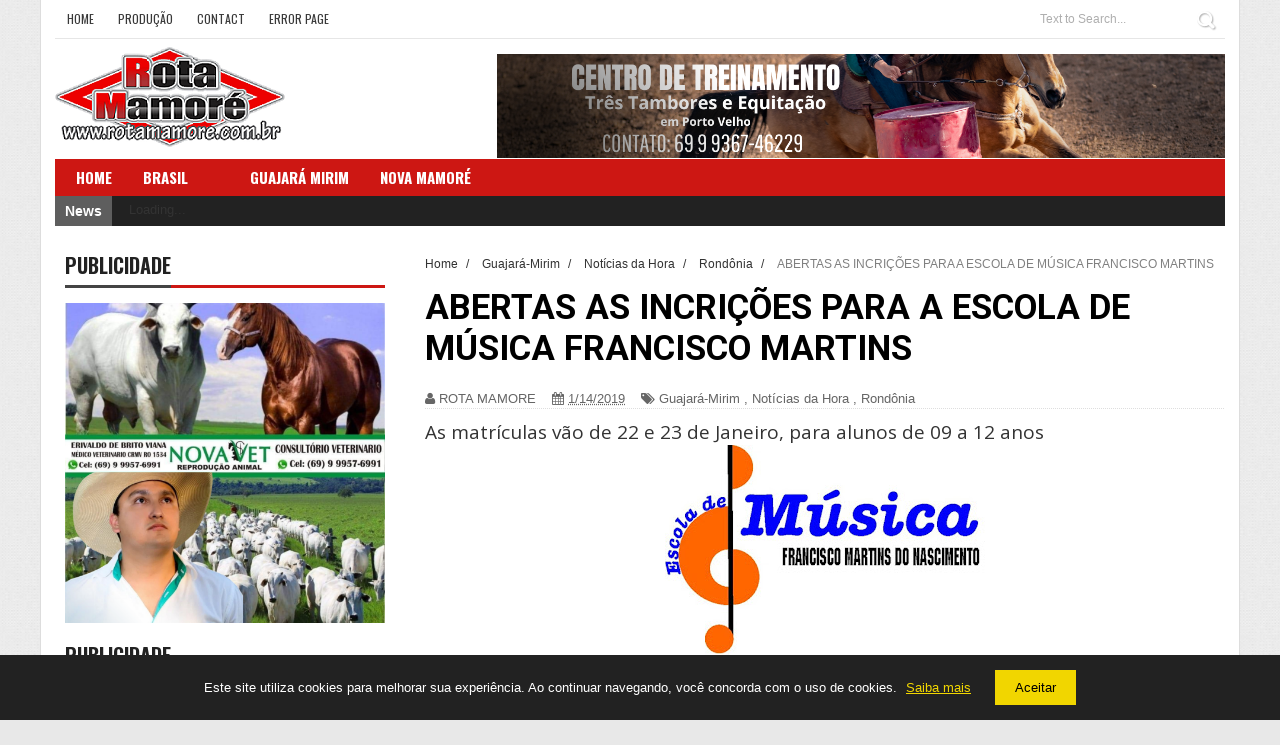

--- FILE ---
content_type: text/html; charset=UTF-8
request_url: https://www.rotamamore.com.br/2019/01/abertas-as-incricoes-para-escola-de.html
body_size: 34425
content:
<!DOCTYPE html>
<html dir='ltr' xmlns='http://www.w3.org/1999/xhtml' xmlns:b='http://www.google.com/2005/gml/b' xmlns:data='http://www.google.com/2005/gml/data' xmlns:expr='http://www.google.com/2005/gml/expr'>
<head>
<link href='https://www.blogger.com/static/v1/widgets/335934321-css_bundle_v2.css' rel='stylesheet' type='text/css'/>
<script async='async' crossorigin='anonymous' src='https://pagead2.googlesyndication.com/pagead/js/adsbygoogle.js?client=ca-pub-2039904669417213'></script>
<script async='async' crossorigin='anonymous' src='https://pagead2.googlesyndication.com/pagead/js/adsbygoogle.js?client=ca-pub-2039904669417213'></script>
<!--[if lt IE 9]> <script src="http://html5shiv.googlecode.com/svn/trunk/html5.js"> </script> <![endif]-->
<meta content='width=device-width,initial-scale=1,minimum-scale=1,maximum-scale=1' name='viewport'/>
<meta content='text/html;charset=UTF-8' http-equiv='Content-Type'/>
<meta content='IE=edge,chrome=1' http-equiv='X-UA-Compatible'/>
<meta content='text/html; charset=UTF-8' http-equiv='Content-Type'/>
<meta content='blogger' name='generator'/>
<link href='https://www.rotamamore.com.br/favicon.ico' rel='icon' type='image/x-icon'/>
<link href='https://www.rotamamore.com.br/2019/01/abertas-as-incricoes-para-escola-de.html' rel='canonical'/>
<link rel="alternate" type="application/atom+xml" title="ROTA MAMORÉ - Atom" href="https://www.rotamamore.com.br/feeds/posts/default" />
<link rel="alternate" type="application/rss+xml" title="ROTA MAMORÉ - RSS" href="https://www.rotamamore.com.br/feeds/posts/default?alt=rss" />
<link rel="service.post" type="application/atom+xml" title="ROTA MAMORÉ - Atom" href="https://www.blogger.com/feeds/7521661230533918843/posts/default" />

<link rel="alternate" type="application/atom+xml" title="ROTA MAMORÉ - Atom" href="https://www.rotamamore.com.br/feeds/6307030311859536194/comments/default" />
<!--Can't find substitution for tag [blog.ieCssRetrofitLinks]-->
<link href='https://blogger.googleusercontent.com/img/b/R29vZ2xl/AVvXsEhJd8KYl_pfsqPDyc7UQPsQcEV9ZIQoI0t7vFeuAFDXgoRSXoAg1XlvOC75UzOAmNyBoLQ0heCOJU6JJQ66dH_WbyXFGALsrfHWNtN9uHoaeUJEPimUMHcU4kIInJ2KChgGktRE-ljVJbgq/s320/Escola+de+M%25C3%25BAsica+F+Martins+do+Nascimento.jpg' rel='image_src'/>
<meta content='https://www.rotamamore.com.br/2019/01/abertas-as-incricoes-para-escola-de.html' property='og:url'/>
<meta content='ABERTAS AS INCRIÇÕES PARA A ESCOLA DE MÚSICA FRANCISCO MARTINS' property='og:title'/>
<meta content='As matrículas vão de 22 e 23 de Janeiro, para alunos de 09 a 12 anos     Parceria entre o 6º Batalhão de Infantaria de Selva (6º BIS) e Igre...' property='og:description'/>
<meta content='https://blogger.googleusercontent.com/img/b/R29vZ2xl/AVvXsEhJd8KYl_pfsqPDyc7UQPsQcEV9ZIQoI0t7vFeuAFDXgoRSXoAg1XlvOC75UzOAmNyBoLQ0heCOJU6JJQ66dH_WbyXFGALsrfHWNtN9uHoaeUJEPimUMHcU4kIInJ2KChgGktRE-ljVJbgq/w1200-h630-p-k-no-nu/Escola+de+M%25C3%25BAsica+F+Martins+do+Nascimento.jpg' property='og:image'/>
<title>
ABERTAS AS INCRIÇÕES PARA A ESCOLA DE MÚSICA FRANCISCO MARTINS - ROTA MAMORÉ
</title>
<!-- Description and Keywords (start) -->
<meta content='YOUR KEYWORDS HERE' name='keywords'/>
<!-- Description and Keywords (end) -->
<meta content='ABERTAS AS INCRIÇÕES PARA A ESCOLA DE MÚSICA FRANCISCO MARTINS' property='og:title'/>
<meta content='https://www.rotamamore.com.br/2019/01/abertas-as-incricoes-para-escola-de.html' property='og:url'/>
<meta content='article' property='og:type'/>
<meta content='https://blogger.googleusercontent.com/img/b/R29vZ2xl/AVvXsEhJd8KYl_pfsqPDyc7UQPsQcEV9ZIQoI0t7vFeuAFDXgoRSXoAg1XlvOC75UzOAmNyBoLQ0heCOJU6JJQ66dH_WbyXFGALsrfHWNtN9uHoaeUJEPimUMHcU4kIInJ2KChgGktRE-ljVJbgq/s320/Escola+de+M%25C3%25BAsica+F+Martins+do+Nascimento.jpg' property='og:image'/>
<meta content='ROTA MAMORÉ' property='og:site_name'/>
<meta content='https://www.rotamamore.com.br/' name='twitter:domain'/>
<meta content='ABERTAS AS INCRIÇÕES PARA A ESCOLA DE MÚSICA FRANCISCO MARTINS' name='twitter:title'/>
<meta content='summary_large_image' name='twitter:card'/>
<meta content='https://blogger.googleusercontent.com/img/b/R29vZ2xl/AVvXsEhJd8KYl_pfsqPDyc7UQPsQcEV9ZIQoI0t7vFeuAFDXgoRSXoAg1XlvOC75UzOAmNyBoLQ0heCOJU6JJQ66dH_WbyXFGALsrfHWNtN9uHoaeUJEPimUMHcU4kIInJ2KChgGktRE-ljVJbgq/s320/Escola+de+M%25C3%25BAsica+F+Martins+do+Nascimento.jpg' name='twitter:image'/>
<meta content='ABERTAS AS INCRIÇÕES PARA A ESCOLA DE MÚSICA FRANCISCO MARTINS' name='twitter:title'/>
<!-- Social Media meta tag need customer customization -->
<meta content='Facebook App ID here' property='fb:app_id'/>
<meta content='Facebook Admin ID here' property='fb:admins'/>
<meta content='@username' name='twitter:site'/>
<meta content='@username' name='twitter:creator'/>
<link href="//fonts.googleapis.com/css?family=Fjalla+One" rel="stylesheet" type="text/css">
<link href='https://maxcdn.bootstrapcdn.com/font-awesome/4.4.0/css/font-awesome.min.css' rel='stylesheet'/>
<link href='//fonts.googleapis.com/css?family=Oswald%3A400%2C300%2C700&ver=3.8.4' id='kopa-default-heading-font-css' media='all' rel='stylesheet' type='text/css'/>
<link href="//fonts.googleapis.com/css?family=Raleway:300,400,500,600" rel="stylesheet" type="text/css">
<link href="//fonts.googleapis.com/css?family=Arimo:400,700,400italic,700italic%7CMontserrat:400,700%7CRoboto:400,700%7CRoboto+Condensed:400&amp;ver=1408323976" id="redux-google-fonts-css" media="all" rel="stylesheet" type="text/css">
<style id='page-skin-1' type='text/css'><!--
/*
-----------------------------------------------
Blogger Template Style
Name:        Gonzo
Author :     http://www.soratemplates.com
License:     Free Version
----------------------------------------------- */
/* Variable definitions
====================
<Variable name="maincolor" description="Main Color" type="color" default="#ff5b4d"/>
*/
html,body,div,span,applet,object,iframe,h1,h2,h3,h4,h5,h6,p,blockquote,pre,a,abbr,acronym,address,big,cite,code,del,dfn,em,img,ins,kbd,q,s,samp,small,strike,strong,sub,sup,tt,var,b,u,i,center,dl,dt,dd,ol,ul,li,fieldset,form,label,legend,table,caption,tbody,tfoot,thead,tr,th,td,article,aside,canvas,details,embed,figure,figcaption,footer,header,hgroup,menu,nav,output,ruby,section,summary,time,mark,audio,video{margin:0;padding:0;border:0;font-size:100%;font:inherit;vertical-align:baseline;}
/* HTML5 display-role reset for older browsers */
article,aside,details,figcaption,figure,footer,header,hgroup,menu,nav,section{display:block;}body{line-height:1;display:block;}*{margin:0;padding:0;}html{display:block;}ol,ul{list-style:none;}blockquote,q{quotes:none;}blockquote:before,blockquote:after,q:before,q:after{content:&#39;&#39;;content:none;}table{border-collapse:collapse;border-spacing:0;}
/* FRAMEWORK */
a.quickedit img {width: 18px!important;height: 18px!important;}
#bottombar a.quickedit {background: transparent!important;}
.navbar,.post-feeds,.feed-links{display:none;
}
.section,.widget{margin:0 0 0 0;padding:0 0 0 0;
}
strong,b{font-weight:bold;
}
cite,em,i{font-style:italic;
}
a:link{color:#383838;text-decoration:none;outline:none;transition:all 0.25s;-moz-transition:all 0.25s;-webkit-transition:all 0.25s;
}
a:visited{color:#333333;text-decoration:none;
}
a:hover{color:#ff5b4d;text-decoration:none;
}
a img{border:none;border-width:0;outline:none;
}
abbr,acronym{
}
sup,sub{vertical-align:baseline;position:relative;top:-.4em;font-size:86%;
}
sub{top:.4em;}small{font-size:86%;
}
kbd{font-size:80%;border:1px solid #999;padding:2px 5px;border-bottom-width:2px;border-radius:3px;
}
mark{background-color:#ffce00;color:black;
}
p,blockquote,pre,table,figure,hr,form,ol,ul,dl{margin:1.5em 0;
}
hr{height:1px;border:none;background-color:#666;
}
/* heading */
h1,h2,h3,h4,h5,h6{font-weight:bold;line-height:normal;margin:0 0 0.6em;
}
h1{font-size:200%
}
h2{font-size:180%
}
h3{font-size:160%
}
h4{font-size:140%
}
h5{font-size:120%
}
h6{font-size:100%
}
/* list */
ol,ul,dl{margin:.5em 0em .5em 3em
}
ol{list-style:decimal outside
}
ul{list-style:disc outside
}
li{margin:.5em 0
}
dt{font-weight:bold
}
dd{margin:0 0 .5em 2em
}
/* form */
input,button,select,textarea{font:inherit;font-size:100%;line-height:normal;vertical-align:baseline;
}
textarea{display:block;-webkit-box-sizing:border-box;-moz-box-sizing:border-box;box-sizing:border-box;
}
/* code blockquote */
pre,code{font-family:&quot;Courier New&quot;,Courier,Monospace;color:inherit;
}
pre{white-space:pre;word-wrap:normal;overflow:auto;
}
.post-body blockquote {
background: url(https://blogger.googleusercontent.com/img/b/R29vZ2xl/AVvXsEgCGmtPF7iZtfNPo63KaS8CQyDRY13PZSXSnyPqIYuRkXPEXbsoeBlAQrW8UL7vm_I-vWAXIP0M_1sGJAyTFup9Gs-jHd0A4rzuHpR2-6M0SC96Zq5UKVLmaXB7rHN_XFSncoXGZetpYfNR/s50/quote.png) no-repeat scroll left 18px transparent;
font-family: Monaco,Georgia,&quot;
font-size: 100%;
font-style: italic;
line-height: 22px;
margin: 20px 0 30px 20px;
min-height: 60px;
padding: 0 0 0 60px;
}
/* table */
.post-body table[border=&quot;1&quot;] th, .post-body table[border=&quot;1&quot;] td, .post-body table[border=&quot;1&quot;] caption{border:1px solid;padding:.2em .5em;text-align:left;vertical-align:top;
}
.post-body table.tr-caption-container {border:1px solid #e5e5e5;
}
.post-body th{font-weight:bold;
}
.post-body table[border=&quot;1&quot;] caption{border:none;font-style:italic;
}
.post-body table{
}
.post-body td, .post-body th{vertical-align:top;text-align:left;font-size:13px;padding:3px 5px;border:1px solid #e5e5e5;
}
.post-body th{background:#f0f0f0;
}
.post-body table.tr-caption-container td {border:none;padding:8px;
}
.post-body table.tr-caption-container, .post-body table.tr-caption-container img, .post-body img {max-width:100%;height:auto;
}
.post-body td.tr-caption {color:#666;font-size:80%;padding:0px 8px 8px !important;
}
img {
max-width:100%;
height:auto;
border:0;
}
table {
max-width:100%;
}
.clear {
clear:both;
}
.clear:after {
visibility:hidden;
display:block;
font-size:0;
content:" ";
clear:both;
height:0;
}
body#layout #mywrapper{
width: 60%;
float: right;
}
body#layout #post-wrapper {
width: 100%;
float: right;
}
body#layout div#main {
width: 100%;
}
body#layout #header-wrapper {
min-height: 0px;
margin-top: 70px;
}
body#layout .stylebox1 {
width: 33%;
}
body#layout .container {
width: 725px;
margin: 0 auto;
}
body {
background: #fff url(https://blogger.googleusercontent.com/img/b/R29vZ2xl/AVvXsEj5ivT6ApCbdaRJYb9-e5Zy2UrwYmtWTMFKLV6NNeyhbdy1Ooh2flPDaOog48IuL509f9vawFFc-drTJIHwGAkEMqi0V14dDwPp-oNu4EHm0iifJAqFXc9YHSACzRYE80B-sNRedF9KoabY/s1600/bg.jpg) top center;
background-color: #e8e8e8;
margin: 0 0 0 0;
padding: 0 0 0 0;
color: #333333;
font: normal normal 13px Arial, sans-serif;
text-align: left;
}
/* outer-wrapper */
#outer-wrapper {
background:#ffffff;
max-width:1170px;
margin: 0px auto 0;
overflow:hidden;
padding: 0 14px;
border-left: 1px solid #ddd;
border-right: 1px solid #ddd;
}
/* NAVIGATION MENU */
.top-menu {
font:normal normal 12px Arial, sans-serif;
margin:0 auto;
height:38px;
border-bottom: 1px solid #e6e6e6;
overflow:hidden;
}
.menubar {
list-style-type:none;
margin:0 0 0 0;
padding:0 0 0 0;
}
.menubar li {
display:block;
float:left;
line-height:38px;
margin:0 0 0 0;
padding:0 0 0 0;
}
.menubar li a {
color: #393939;
display: block;
padding: 0 12px;
font-size: 12px;
text-transform: uppercase;
font-family: 'Oswald', sans-serif;
}
.menubar li a:hover {
color:#ff5b4d;
}
/* HEADER WRAPPER */
#header-wrapper {
margin:0 auto;
padding: 0px;
min-height: 120px;
}
.header {
float:left;
width:25.7%;
max-width:257px;
height: 100px;
margin: 0px 0 0PX;
}
.header h1.title,.header p.title {
font:normal bold 40px Fjalla One, Arial, Helvetica, sans-serif;
margin:0 0 0 0;
text-transform:uppercase;
}
.titlewrapper h1 {
padding: 40px 0;
}
.header .description {
color:#555555;
}
.header a {
color:#333333;
}
.header a:hover {
color:#999;
}
.header img {
display:block;
padding: 8px 0px;
}
.header-right {
float: right;
padding: 0;
margin: 15px 0px 0 0;
width: 72.8%;
max-width: 728px;
max-height: 90px;
}
.header-right img {
display:block;
}
#nav {
font: normal bold 12px Arial, sans-serif;
text-transform: uppercase;
height: 25px;
line-height: 25px;
padding: 0 28px;
background-color: #CD1713;
padding: 6px;
}
.menubar2 {
list-style: none;
margin:0 0 0 0;
*zoom: 1;
float:left;
width: 100%;
}
.menubar2:before,
.menubar2:after {
content: " ";
display: table;
}
.menubar2:after {
clear: both;
}
.menubar2 ul {
list-style: none;
margin:0 0 0 0;
width:12em;
}
.menubar2 a {
display:block;
padding:0 15px;
}
.menubar2 li {
position: relative;
margin:0 0;
padding: 0 1px 0 0;
border-color: #222222;
border-image: none;
border-width: 0 0 0 1px;
}
.menubar2 > li {
float: left;
}
.menubar2 > li > a {
display: block;
height: 30px;
text-decoration: none;
color: #fff;
text-transform: uppercase;
font-family: 'Oswald', sans-serif;
font-size: 15px;
}
.menubar2 li ul {
background: #CD1713;
display:block;
position:absolute;
left:0;
z-index:10;
visibility:hidden;
opacity:0;
-webkit-transition:all .25s ease-out;
-moz-transition:all .25s ease-out;
-ms-transition:all .25s ease-out;
-o-transition:all .25s ease-out;
transition:all .25s ease-out;
}
.menubar2 li li ul {
left:100%;
top:-1px;
}
.menubar2 > li.hover > ul {
visibility:visible;
opacity:10;
}
.menubar2 li li.hover ul {
visibility:visible;
opacity:10;
}
.menubar2 li li a {
display: block;
color: #fff;
font-family: 'Droid Sans', sans-serif;
position: relative;
z-index:100;
line-height:32px;
}
.menubar2 li li a:hover {
color:#fff;
}
.menubar2 li li li a {
color: #e0dfdf;
font-family: 'Droid Sans', sans-serif;
text-shadow: 0 1px 1px #4B4B4B;
z-index:20;
}
i.fa.fa-home {
font-size: 25px;
padding: 12px 5px;
}
/* CONTENT WRAPPER */
#content-wrapper {
background-color:#f6f6f6;
margin: 0 auto;
padding: 0px 0;
word-wrap:break-word;
}
div#featured-posts-section {
max-height: 450px;
overflow: hidden;
margin-bottom: 20px;
background: #222;
}
.largebanner {
background:#fff;
border-right:1px solid #e5e5e5;
border-bottom:1px solid #e5e5e5;
border-left:1px solid #e5e5e5;
}
.largebanner .widget {
padding:15px 14px;
overflow:hidden;
}
.largebanner img, .largebanner iframe{
display:block;
max-width:100%;
border:none;
overflow:hidden;
}
/* POST WRAPPER */
#post-wrapper {
background:transparent;
float:left;
width:817px;
max-width:817px;
margin:0 0 10px;
}
.post-container {
padding:0px 0px 0 0;
}
.breadcrumbs {font-size: 90%;height: 16px;margin-bottom: 10px;margin-top: 1px;overflow: hidden;padding: 5px;margin-left: -15px;}
.breadcrumbs > span {padding: 10px 5px 10px 10px;}
.breadcrumbs > span:last-child {background: none repeat scroll 0 0 transparent;color: #808080;}
.breadcrumbs a {color: #333333;}
.post {
background:#ffffff;
margin:0 0 15px;
padding:15px 0;
}
.post-body {
line-height:1.6em;
font-size: 14px;
}
h2.post-title, h1.post-title {
font:normal normal 25px Fjalla One, Helvetica, Arial, sans-serif;
}
h2.post-title a, h1.post-title a, h2.post-title, h1.post-title {
color:#383838;
}
h2.post-title a:hover, h1.post-title a:hover {
color:#CD1713;
}
.img-thumbnail {
background:#fbfbfb url(https://blogger.googleusercontent.com/img/b/R29vZ2xl/AVvXsEhWSEycL18vjqApyi4uYxwSZ83sXY8sHl0-19TOZgfej72PO6wdGntecLuuLL8OwT2sRwe_BlaLVrXRSy3bil2RYcTfLbr0KL6JqfrGp-VAjTCBw3d5tJwp_F_dYb_k3Lkj0cLO4LGI8x3a/w200-c-h140/no-image.png) no-repeat center center;
position:relative;
float:left;
width:400px;
height:220px;
margin:0 15px 0 0;
}
.img-thumbnail img {
width:400px;
height:220px;
}
span.rollover {
}
span.rollover:before {
content:"";
position: absolute;
width:24px;
height:24px;
margin:-12px;
top:50%;
left:50%;
}
span.rollover:hover {
opacity: .7;
-o-transition:all 1s;
-moz-transition:all 1s;
-webkit-transition:all 1s;
}
.post-info {
background: transparent;
margin: 0 0 12px;
color: #666666;
font-size: 13px;
border-bottom: 1px dotted #dedede;
}
.post-info a {
display:inline-block;
color:#666666;
}
.author-info, .time-info, .comment-info, .label-info, .review-info {
margin-right:12px;
display:inline;
}
a.readmore {
display:inline-block;
margin:15px 0 0;
background-color:#ffffff;
border:1px solid #dddddd;
padding:0px 10px;
line-height:26px;
color:#333333;
font-size:11px;
font-weight:bold;
text-transform:uppercase;
}
a.readmore:hover  {
border:1px solid #aaaaaa;
}
/* Page Navigation */
.pagenavi {
clear: both;
margin: 0x 0 10px;
text-align: center;
font-size: 14px;
font-weight: bold;
padding: 0px;
text-transform: uppercase;
border-bottom: 1px solid #ddd;
border-top: 1px solid #ddd;
}
.pagenavi span,.pagenavi a {
padding: 6px 20px 6px 15px;
margin-right:3px;
display:inline-block;
color:$(readmore.color);
float: left;
background: none repeat scroll 0 0 transparent;
border-right: 1px solid #DDDDDD;
background-color:$(readmore.background.color);
border: 1px solid $(readmore.border.color);
}
.pagenavi .current, .pagenavi .pages, .pagenavi a:hover {
border: 1px solid $(readmore.hover.color);
}
.pagenavi .pages {
display:none;
}
/* SIDEBAR WRAPPER */
#sidebar-wrapper {
float: left;
width: 35%;
max-width: 320px;
margin: 11px auto 0;
padding: 10px;
}
.sidebar h2, .panel h2 {
display: block;
font-weight: 700;
line-height: 25px;
padding: 0 0 7px 0px;
margin: 6px 0 5px 0;
border-bottom: 3px #CD1713 solid;
color: #222;
font-family: 'Oswald', sans-serif;
font-size: 20px;
margin: 6px 0 15px 0;
text-transform: uppercase;
}
#sidebar1 h2 span,#sidebar h2 span{
}
.sidebar h2 span {
border-bottom: 3px #444 solid;
padding-bottom: 5px;
}
#bottombar h2 span {
bottom: -2px;
padding: 6px;
color: #fff;
}
.sidebar h2:after, .panel h2:after {
content: " ";
width:90px;
height: 0px;
position: absolute;
left: 0;
bottom: -2px;
}
.sidebar .widget {
margin:0 0 15px;
}
.sidebar ul, .sidebar ol {
list-style-type:none;
margin:0 0 0 0;
padding:0 0 0 0;
}
.sidebar li {
margin:5px 0;
padding:0 0 0 0;
}
/* Recent Post */
.recent-post-title {
margin:0 0 15px;
padding:0;
position:relative;
}
.recent-post-title h2 {
font-family: 'Oswald', sans-serif;
font-size: 20px;
color: #fff;
margin: 6px 0 25px 0;
padding: 5px;
}
.special-heading h2 {
font-family: 'Oswald', sans-serif;
font-size: 20px;
margin: 6px 0 25px 0;
}
.recent-post-title h2 a {
color:#474747;
padding: 0 10px;
}
.stylebox {
float:left;
width:33.3%;
margin:0 0;
}
.stylebox .widget {
padding:0 7px 15px;
}
.stylebox .widget-content {
background:#ffffff;
}
.stylebox ul {
list-style-type:none;
margin:0 0 0 0;
padding:0 0 0 0;
}
.stylebox1 {
float:left;
width:98%;
margin:0 0;
}
.stylebox1 .widget {
padding:0 0px 15px 0;
}
.stylebox1 .widget-content {
background:#ffffff;
}
.stylebox1  ul {
list-style-type:none;
margin:0 0 0 0;
padding:0 0 0 0;
}
/* Recent Post */
ul.xpose_thumbs {
margin:0 0 0 0;
}
ul.xpose_thumbs li {
font-size:12px;
min-height:68px;
margin:0 0 8px;
padding:0 0 8px;
border-bottom:1px dotted #e5e5e5;
}
ul.xpose_thumbs .xpose_thumb {
position:relative;
background:#fbfbfb;
margin:3px 0 10px 0;
width:100%;
height:50px;
padding-bottom:46%;
overflow:hidden;
}
ul.xpose_thumbs .xpose_thumb img {
height:auto;
width:100%;
}
.xposez {
margin:0 0 0 0;
width:60%;
float:left;
}
ul.xpose_thumbs1 {
margin:0 0 0 0;
width:100%;
float:left;
}
ul.xpose_thumbs1 li {
font-size:12px;
min-height:68px;
margin:0 0 8px;
padding:0 0 8px;
border-bottom:1px dotted #e5e5e5;
}
ul.xpose_thumbs1 .xpose_thumb {
position:relative;
background:#fbfbfb;
margin:3px 0 10px 0;
width:100%;
height:62px;
padding-bottom:46%;
overflow:hidden;
}
ul.xpose_thumbs1 .xpose_thumb img {
height:auto;
width:100%;
}
ul.xpose_thumbs2 {
font-size:13px;
}
ul.xpose_thumbs2 li {
padding:0 0;
font-size:11px;
margin: 0 0 8px;
padding: 0 0 8px;
border-bottom:1px dotted #e5e5e5;
}
ul.xpose_thumbs2 .xpose_thumb2 {
background:#fbfbfb;
float:left;
margin:3px 8px 0 0;
height:110px;
width:110px;
}
ul.xpose_thumbs2 .xpose_thumb2 img {
height:110px;
width:110px;
}
span.xpose_title {
display:block;
margin:0 0 5px;
line-height:1.4em;
font-family: Roboto;
line-height: 24px;
letter-spacing: 0.5px;
font-style: normal;
font-size: 22px;
font: 400 24px/26px 'Oswald', sans-serif;
color: #434c51;
}
span.xpose_title2 {
font-size:18px;
}
span.rp_summary {
display:block;
margin:6px 0 0;
color: #747474;
font-family: Open Sans,sans-serif;
font-size: 14px;
font-weight: 400;
}
span.xpose_meta {
background:transparent;
display:block;
font-size:12px;
color:#aaa;
margin-top: 17px;
}
span.xpose_meta a {
color:#aaa !important;
display:inline-block;
}
span.xpose_meta_date, span.xpose_meta_comment, span.xpose_meta_more  {
display:inline-block;
margin-right:8px;
}
span.xpose_meta_date:before {
content: "\f017";
font-family: FontAwesome;
font-style: normal;
font-weight: normal;
text-decoration: inherit;
padding-right:4px;
}
span.xpose_meta_comment:before  {
content: "\f086";
font-family: FontAwesome;
font-style: normal;
font-weight: normal;
text-decoration: inherit;
padding-right:4px;
}
span.xpose_meta_more:before {
content: "\f0a9";
font-family: FontAwesome;
font-style: normal;
font-weight: normal;
text-decoration: inherit;
padding-right:4px;
}
ul.xpose_thumbs2 li a:hover, ul.xpose_thumbs li a:hover {
color:#C62A27;
}
ul.xpose_thumbs22 {
font-size:13px;
width:38%;
float:right;
}
ul.xpose_thumbs22 li {
padding:0 0;
min-height:115px;
font-size:11px;
margin: 0 0 8px;
padding: 0 0 8px;
border-bottom:1px dotted #e5e5e5;
}
ul.xpose_thumbs22 .xpose_thumb2 {
background:#fbfbfb;
float:left;
margin:3px 8px 0 0;
height: 187px;
width: 300px;
}
ul.xpose_thumbs22 .xpose_thumb2 img {
height: 180px;
width: 300px;
}
span.xpose_title {
display:block;
margin:0 0 5px;
line-height:1.4em;
font-family: Roboto;
line-height: 24px;
letter-spacing: 0.5px;
font-style: normal;
font-size: 22px;
font: 400 24px/26px 'Oswald', sans-serif;
color: #434c51;
}
span.xpose_title2 {
font-size:18px;
}
span.rp_summary {
display:block;
margin:6px 0 0;
color:#747474;
}
span.xpose_meta {
background:transparent;
display:block;
font-size:12px;
color:#aaa;
margin-top: 17px;
}
span.xpose_meta a {
color:#aaa !important;
display:inline-block;
}
span.xpose_meta_date, span.xpose_meta_comment, span.xpose_meta_more  {
display:inline-block;
margin-right:8px;
}
span.xpose_meta_date:before {
content: "\f017";
font-family: FontAwesome;
font-style: normal;
font-weight: normal;
text-decoration: inherit;
padding-right:4px;
}
span.xpose_meta_comment:before  {
content: "\f086";
font-family: FontAwesome;
font-style: normal;
font-weight: normal;
text-decoration: inherit;
padding-right:4px;
}
span.xpose_meta_more:before {
content: "\f0a9";
font-family: FontAwesome;
font-style: normal;
font-weight: normal;
text-decoration: inherit;
padding-right:4px;
}
ul.xpose_thumbs22 li a:hover, ul.xpose_thumbs li a:hover {
color:#ff5b4d;
}
/* BOTTOMBAR */
#bottombar {
overflow:hidden;
margin:0 auto;
padding:15px 28px;
color:#dddddd;
background-color: #3A3A3A;
}
#bottombar .left {
float:left;
width:34%;
}
#bottombar .center {
float:left;
width:34%;
}
#bottombar .right {
float:right;
width:32%;
}
#bottombar .left .widget, #bottombar .center .widget {
margin:0 15px 15px 0;
}
#bottombar .right .widget {
margin:0 0 15px 0;
}
#bottombar h2 {
font:normal bold 13px Arial, sans-serif;
margin:0 0 10px 0;
padding:6px 0;
text-transform:uppercase;
position:relative;
color:#eeeeee;
border-bottom: 3px #414141 solid;
}
#bottombar ul, #bottombar ol {
list-style-type:none;
margin:0 0 0 0;
padding:0 0 0 0;
}
#bottombar li {
margin:5px 0;
padding:0 0 0 0;
}
#bottombar ul li:before {
color:#eeeeee !important;
}
#bottombar a {
color:#dddddd;
}
#bottombar a:hover {
color:#ffffff;
}
/* FOOTER */
#footer-wrapper {
background:#222;
margin:0 auto;
padding:8px 20px;
overflow:hidden;
color:#eeeeee;
font-size:12px;
}
.footer-left {
float:left;
margin:10px;
margin-top: 9px;
color: #949494;
}
.footer-right {
float:right;
margin:10px;
color: #949494;
}
#footer-wrapper a {
color:#b8b8b8;
}
#footer-wrapper a:hover {
color:#ffffff;
}
/* CUSTOM WIDGET */
.widget ul {
line-height:1.4em;
}
/* Tab Menu */
.set, .panel {
margin: 0 0;
}
.tabs .panel {
padding:0 0;
}
.tabs-menu {
border-bottom:3px solid #E73138;
padding: 0 0;
margin:0 0;
}
.tabs-menu li {
font:normal bold 12px Arial, sans-serif;
display: inline-block;
*display: inline;
zoom: 1;
margin: 0 3px 0 0;
padding:10px;
background:#fff;
border:1px solid #e5e5e5;
border-bottom:none !important;
color:#333333;
cursor:pointer;
position:relative;
}
.tabs-menu .active-tab {
background:#E73138;
border:1px solid #E73138;
border-bottom:none !important;
color:#fff;
}
.tabs-content {
padding:10px 0;
}
.tabs-content .widget li {
float:none !important;
margin:5px 0;
}
.tabs-content .widget ul {
overflow:visible;
}
/* Custom CSS for Blogger Popular Post Widget */
.PopularPosts ul,
.PopularPosts li,
.PopularPosts li img,
.PopularPosts li a,
.PopularPosts li a img {
margin:0 0;
padding:0 0;
list-style:none;
border:none;
background:none;
outline:none;
}
.PopularPosts ul {
margin:.5em 0;
list-style:none;
color:black;
counter-reset:num;
}
.PopularPosts ul li img {
display:block;
margin:0 .5em 0 0;
width:100px;
height:100px;
float:left;
padding: 2px;
border: 1px solid lightGrey;
}
.PopularPosts ul li {
counter-increment:num;
position:relative;
}
.PopularPosts .item-title {
padding-bottom: .2em;
font-size: 16px;
font-weight: 300;
font-family: 'Oswald', sans-serif;
}
/* Set color and level */
.PopularPosts ul li {margin-right:1% !important}
.PopularPosts .item-thumbnail {
margin:0 0 0 0;
}
.PopularPosts .item-snippet {
font-size:11.5px;
color: #747474;
}
.profile-img{
display:inline;
opaciry:10;
margin:0 6px 3px 0;
}
/* back to top */
#back-to-top {
padding: 8px 10px;
color: #FFF;
height: 30px;
text-align: center;
cursor: pointer;
background-color: #333;
}
.back-to-top {
position:fixed !important;
position:absolute;
bottom:20px;
right:20px;
z-index:999;
}
#back-to-top:hover {
background-color: #f8674a;
}
/* ==== Related Post Widget Start ==== */
#related-posts h2 > span{
border-bottom: 2px solid #ff5b4d;
bottom: -2px;
padding: 4px 10px;
}
#related-posts{
float:left;
width:100%;
margin-bottom:40px;
}
#related-posts h2{
border-bottom: 2px solid #eee;
padding: 4px 0;
font: normal normal 18px Oswald;
text-transform: uppercase;
font: normal bold 12px Arial, sans-serif;
text-align: left;
color: #474747;
margin-bottom: 5px;
display:none;
}
#related-posts #r-title {
width:100%;
padding:8px 0px 20px;
color:#fff;
height:25px;
text-align:left;
margin:-59px 0px 0px 0px;
font: normal 14px Oswald;
line-height:20px;
background: rgba(35, 35, 35, 0.9);
opacity: 0.9;filter: alpha(opacity = 90);
}
#related-posts a {
width: 258px;
text-decoration: none;
margin: 0 7px 7px 0;
float: left;
}
#related-posts h8 {
padding-left: 14px;
display: inline-block;
}
#related-posts .related_img {
padding:0px;
width:100%;
height:160px;
}
#related-posts .related_img:hover{
opacity:.7;
filter:alpha(opacity=70);
-moz-opacity:.7;
-khtml-opacity:.7;
}
/* share buttons */
.share-buttons-box {
height: 67px;
background: url(https://blogger.googleusercontent.com/img/b/R29vZ2xl/AVvXsEjjfmNyekqLfWv0gAEGvSpBBhVZR58eFPDNgQKVnjjd_V8POA7WhAelRBQhtKYfHwe49skO6wTHLlEFDuJ7FhORkNC1CESyIXHi2uOWWGF1GEA1wDMlubsGHeQX-HN5Fr0d3xY3TIysf9Lp/s1600/share.png) no-repeat 330px 10px;
margin:20px 0 15px;
overflow:hidden;
}
.share-buttons {
margin:0 0;
height:67px;
float:left;
}
.share-buttons .share {
float:left;
margin-right:10px;
display:inline-block;
}
/* error and search */
.status-msg-wrap {
font-size:120%;
font-weight:bold;
width:100%;
margin:20px auto;
}
.status-msg-body {
padding:20px 2%;
width:96%;
}
.status-msg-border {
border:1px solid #e5e5e5;
opacity:10;
width:auto;
}
.status-msg-bg {
background-color:#ffffff;
}
.status-msg-hidden {
padding:20px 2%;
}
#ArchiveList ul li:before {
content:"" !important;
padding-right:0px !important;
}
/* facebook comments */
.fb-comments{width: 100% !important;}
.fb-comments iframe[style]{width: 100% !important;}
.fb-like-box{width: 100% !important;}
.fb-like-box iframe[style]{width: 100% !important;}
.fb-comments span{width: 100% !important;}
.fb-comments iframe span[style]{width: 100% !important;}
.fb-like-box span{width: 100% !important;}
.fb-like-box iframe span[style]{width: 100% !important;
}
.rich-snippet {
padding:10px;
margin:15px 0 0;
border:3px solid #eee;
font-size:12px;
}
/*-------sidebar----------------*/
.sidebar-narrow{margin:0}
#sidebar-narrow .widget{margin-bottom:30px;}
#sidebar-narrow{float:right;width:160px;margin-right: 14px;
border-right: 1px solid #eaeaea;
border-left: 1px solid #eaeaea;
padding: 16px 10px 0 15px;}
div#main {
width: 98%;
margin-top: 15px;
}
div#mywrapper {
float: right;
width: 800px;
margin-top:10px;
overflow: hidden;
}
#sidebartab {
margin-bottom: 10px;
}
.tab-widget-menu {
border-bottom: 4px solid #CD1713;
margin: 0;
padding: 8px 0 0 2px;
}
.tab-widget-menu li:first-child {
margin-left: -3px;
}
#sidebartab .widget {
margin-bottom: 0;
padding-bottom: 0;
}
#sidebartab .h2title {
display: none;
}
#sidebartab .h2titlesmall {
display: none;
}
#sidebartab .widget-content {
box-shadow: none;
-moz-box-shadow: none;
-webkit-box-shadow: none;
border: 0;
}
.tab-widget-menu ul, .tab-widget-menu li {
list-style: none;
padding: 0;
margin: 0;
}
.tab-widget-menu li {
color: #FFF;
cursor: pointer;
background: #222;
float: left;
height: 45px;
line-height: 45px;
margin: -2px 0px 0 0px;
padding: 0px;
position: relative;
text-align: center;
width: 32.5%;
z-index: 2;
font-size: 17px;
border-right: 2px solid #eee;
border-left: 2px solid #eee;
border-top: 1px solid #eee;
text-align: center;
}
.tab-widget-menu li.selected {
background: #CD1713;
border-width: 1px 1px 3px;
color: #FFF;
margin-top: -2px;
}
#sidebartab .h2title, #sidebartab h2 {
display: none;
}
#sidebartab .h2titlesmall, #sidebartab h2 {
display: none;
}
#sidebartab .popular-posts li {
background: none repeat scroll 0 0 transparent;
border-bottom: 1px solid #E9E9E9;
overflow: hidden;
padding: 10px 0;
}
.PopularPosts img:hover, #sidebartab .widget-content img:hover {
}
#sidebarlab .sidebar li a:hover {
color: #fff;
background: #222;
}
.PopularPosts a {font-weight:bold;}
.tagcloud a {
background: #e4e4e4;
color: #888;
display: block;
float: left;
font-size: 14px!important;
line-height: 12px;
margin: 0 2px 2px 0;
padding: 12px 17px;
}
.tagcloud a:link {
color: #888;
}
.tagcloud a:hover {
background: #ff5b4d;
color: #fff;
}
.tagcloud1 a {
background: #2c2c2c;
color: #888;
display: block;
float: left;
font-size: 14px!important;
line-height: 12px;
margin: 0 2px 2px 0;
padding: 12px 17px;
}
.tagcloud1 a:link {
color: #888;
}
.tagcloud1 a:hover {
background: #C62A27;
color: #fff;
}
.showpageArea a {
clear:both;
margin:-5px 0 10px;
text-align:center;
font-size:11px;
font-weight:bold;
text-transform:uppercase;
}
.showpageNum a {
padding:6px 10px;
margin-right:3px;
display:inline-block;
color:#333333;
background-color:#ffffff;
border: 1px solid #dddddd;
}
.showpageNum a:hover {
border: 1px solid #aaaaaa;
}
.showpagePoint {
padding:6px 10px;
margin-right:3px;
display:inline-block;
color:#333333;
background-color:#ffffff;
border: 1px solid #aaaaaa;
}
.showpageOf {
display:none;
}
.showpage a {
padding:6px 10px;
margin-right:3px;
display:inline-block;
color:#333333;
background-color:#ffffff;
border: 1px solid #dddddd;
}
.showpage a:hover {
border: 1px solid #aaaaaa;
}
.showpageNum a:link,.showpage a:link {
text-decoration:none;
color:#666;
}
.button {
text-align: center;
width: 100%;
margin: 10px 0;
padding: 0;
font-size: 14px;
font-family: 'Tahoma', Geneva, Sans-serif;
color: #fff;
margin-left: 0em !important;
}
.button ul {
margin: 0;
padding: 0;
}
.button li {
display: inline-block;
margin: 10px 0;
padding: 0;
}
#Attribution1 {
height:0px;
visibility:hidden;
display:none
}
.author-avatar img{border:1px solid #ccc;padding:4px;background:#fff;float:left;margin:0 10px 5px 0;border:50%;box-shadow:0 0 3px 0 #b5b5b5;-moz-box-shadow:0 0 3px 0 #b5b5b5;-webkit-box-shadow:0 0 3px 0 #b5b5b5}
#author-box h3 {
padding-bottom: 5px;
border-bottom: 4px solid #333;
font-size: 18px;
color:#222;
font-family: Oswald,arial,Georgia,serif;
}
.share-post {
font-size: 13px;
margin-top: 15px;
}
.share-post li {
float: left;
}
.share-post a {
display: block;
margin-right: 10px;
text-indent: -9999px;
margin-left: 12px;
background: url(https://blogger.googleusercontent.com/img/b/R29vZ2xl/AVvXsEjy8MamaF7OtBM4KB3o-yzg0hAjrAmEpHlTpqvv3mndrsPfubbJrKGhTy8e7njcni1Rc8uBSiBPchIjvM15jgjaNUg99kIY3OkiBaeOWwC8FrfcyxtHxBJawMbNaisxhpFWMRilDojk0AQ/s1600/single-share.png) no-repeat;
-webkit-transition: opacity .2s;
-moz-transition: opacity .2s;
-o-transition: opacity .2s;
transition: opacity .2s;
}
.share-post a:hover {
opacity: .7;
}
.share-post
.facebook a {
width: 7px;
}
.share-post
.twitter a {
width: 18px;
background-position: -47px 0;
}
.share-post
.google a {
width: 14px;
background-position: -105px 0;
}
.share-post
.pinterest a {
width: 11px;
background-position: -159px 1px;
}
/*** Share Post Styling ***/
#share-post {
width: 100%;
overflow: hidden;
margin-top: 20px;
}
#share-post a {
display: block;
height: 32px;
line-height: 32px;
color: #fff;
float: left;
padding-right: 10px;
margin-right: 10px;
margin-bottom: 25px;
}
#share-post
.facebook {
background-color: #436FC9;
}
#share-post
.twitter {
background-color: #40BEF4;
}
#share-post
.google {
background-color: #EC5F4A;
}
#share-post
span {
display: block;
width: 32px;
height: 32px;
float: left;
margin-right: 10px;
background: url(https://blogger.googleusercontent.com/img/b/R29vZ2xl/AVvXsEjy8MamaF7OtBM4KB3o-yzg0hAjrAmEpHlTpqvv3mndrsPfubbJrKGhTy8e7njcni1Rc8uBSiBPchIjvM15jgjaNUg99kIY3OkiBaeOWwC8FrfcyxtHxBJawMbNaisxhpFWMRilDojk0AQ/s1600/single-share.png) no-repeat;
}
#share-post
.facebook span {
background-color: #3967C6;
}
#share-post
.twitter span {
background-color: #26B5F2;
background-position: -72px 0;
}
#share-post
.google span {
background-color: #E94D36;
background-position: -144px 0;
}
.container {
width: 1170px;
margin: 0 auto;
}
/* Search Box
----------------------------------------------- */
#searchformfix
{
float:right;
overflow:hidden;
position:relative;
}
#searchform
{
margin:6px 0 0;
padding:0;
}
#searchform fieldset
{
padding:0;
border:none;
margin:0;
}
#searchform input[type="text"]{
background:#fff; border:none;
float:left; padding:0px 10px 0px 15px;
margin:0px; width:175px; max-height:31px;
border-radius: 3px;
line-height:27px; color:#afafaf}
#searchform input[type=submit]
{
background:url(https://blogger.googleusercontent.com/img/b/R29vZ2xl/AVvXsEhO82HRYC5TUD3eBidlXOOUgG34AVpXYYVs_2XsAQvM3mPLR76fgQztGfDVWKCMAWS0t-aCVQ07_hkLSdrRdT1VI8thQBwtPrFbkcLszaTkilovZMT70XeFsr9p_ED4LV7w2hZKhp3S2nXs/s1600/icon-search.png) center 5px no-repeat;
cursor:pointer;
margin:0;
padding:0;
width:37px;
height:27px;
line-height:27px;
right: 0px;
position: absolute;
}
input[type=submit]
{
padding:4px 17px;
color:#fff;
text-transform:uppercase;
border:none;
font-size:20px;
background:url(gradient.png) bottom repeat-x;
cursor:pointer;
margin-top:10px;
float:left;
overflow:visible;
}
#searchform input[type=submit]:hover
{
background-color:#747474;
}
.selectnav {
display:none;
}
.kp-socials-widget ul {
margin: -20px -10px 0;
text-align: center;
}
.kp-socials-widget ul li {
margin: 20px 10px 0;
float: left;
list-style: none;
width: 140px;
height: 140px;
line-height: 140px;
font-size: 64px;
border-top: none;
}
.kp-socials-widget ul li:first-child {
margin: 20px 10px 0;
}
.kp-socials-widget ul li.rss-icon {
background-color: #e67e22;
}
.kp-socials-widget ul li.twitter-icon {
background-color: #28aae1;
}
.kp-socials-widget ul li.facebook-icon {
background-color: #3b5998;
}
.kp-socials-widget ul li.gplus-icon {
background-color: #df4c39;
}
.kp-socials-widget ul li a {
color: #fff;
}
/*---Flicker Image Gallery-----*/
.flickr_plugin {
width: 100%;
}
.flickr_badge_image {
float: left;
height: 96px;
margin: 8px 5px 0px 5px;
width: 96px;
}
.flickr_badge_image a {
display: block;
}
.flickr_badge_image a img {
display: block;
width: 100%;
height: auto;
-webkit-transition: opacity 100ms linear;
-moz-transition: opacity 100ms linear;
-ms-transition: opacity 100ms linear;
-o-transition: opacity 100ms linear;
transition: opacity 100ms linear;
}
.flickr_badge_image a img:hover {
opacity: .5;
}
div#act {
display: none;
}
#sidebar-narrow .list-label-widget-content li:before {
content: "\f013";
font-family: fontawesome;
margin-right: 5px;
}
#sidebar-narrow .list-label-widget-content li {
display: block;
padding: 0 0 8px 0;
position: relative;
}
#sidebar-narrow .list-label-widget-content li a {
color: #555555;
font-size: 13px;
font-weight: normal;
}
#sidebar-narrow .list-label-widget-content li a:first-child {
text-transform: capitalize;
}
#sidebar-narrow .list-label-widget-content li a:hover {
text-decoration: underline;
}
#sidebar-narrow .list-label-widget-content li span:last-child {
color: #949494;
font-size: 12px;
font-weight: bold;
position: absolute;
right: 0;
top: 0;
}
#sidebar-narrow .list-label-widget-content li:hover span:last-child {
text-decoration: underline;
}
.social-icons{float:left;}
.social-icons{margin:7px 0 0 10px;text-align:center;}
.social-icons a{display:inline-block;position:relative;overflow:hidden;line-height:0px;margin:1px;}.social-icons a i{width:24px;height:24px;line-height:24px;font-size:13px;}.social-icons.icon-32 a i{width:32px;height:32px;line-height:32px;font-size:18px;}.social-icons.icon-12 a i{width:18px;height:18px;line-height:18px;font-size:9px;}.social-icons.icon-12 a i.icon-home{padding:0;height:18px;font-size:15px;font-weight:normal;}
.social-icons a i{color:#FFF!important;display:inline-block;text-align:center;overflow:hidden;border-radius:100%;-webkit-transition:all ease-in-out 0.2s;-moz-transition:all ease-in-out 0.2s;-o-transition:all ease-in-out 0.2s;transition:all ease-in-out 0.2s;}.social-icons a i.icon-home{background:#4e5462;}.social-icons a i.fa-facebook{background:#507cbe;}.social-icons a i.fa-twitter{background:#65cdef;}.social-icons a i.social_icon-rss{background:#fbab5d;}.social-icons a i.fa-google{background:#ee8180;}.social-icons a i.fa fa-pinterest{background:#f16361;}.social-icons a i.social_icon-myspace{background:#2e9fdf;}.social-icons a i.fa fa-dribbble{background:#d97aa5;}.social-icons a i.social_icon-linkedin{background:#91c9db;}.social-icons a i.fa fa-evernote{background:#8ac979;}.social-icons a i.social_icon-flickr{background:#db97be;}.social-icons a i.fa fa-youtube{background:#f16361;}.social-icons a i.social_icon-skype{background:#38c3f2;}.social-icons a i.fa fa-digg{background:#4ea1d9;}.social-icons a i.social_icon-reddit{background:#7fc1d7;}.social-icons a i.fa fa-delicious{background:#5a91de;}.social-icons a i.fa-stumbleupon{background:#e36644;}.social-icons a i.fa fa-tumblr{background:#4e7da2;}.social-icons a i.fa-vimeo-square{background:#87d3e0;}.social-icons a i.fa fa-blogger{background:#fbc95d;}.social-icons a i.fa fa-wordpress{background:#dddcdc;}.social-icons a i.fa fa-yelp{background:#c64947;}.social-icons a i.social_icon-lastfm{background:#c35252;}.social-icons a i.social_icon-grooveshark{background:#2ab8ed;}.social-icons a i.social_icon-xing{background:#639d71;}.social-icons a i.social_icon-posterous{background:#e7c16f;}.social-icons a i.social_icon-deviantart{background:#95a595;}.social-icons a i.social_icon-openid{background:#fb915d;}.social-icons a i.social_icon-behance{background:#18ace3;}.social-icons a i.social_icon-instagram{background:#c8c5b3;}.social-icons a i.social_icon-paypal{background:#4ea1d9;}.social-icons a i.social_icon-spotify{background:#6fcb57;}.social-icons a i.social_icon-viadeo{background:#9ec7d5;}.social-icons a i.social_icon-googleplay{background:#ce5452;}.social-icons a i.social_icon-forrst{background:#64bb8d;}.social-icons a i.social_icon-vk{background:#568bb0;}.social-icons a i.social_icon-appstore{background:#cdcccb;}.social-icons a i.social_icon-amazon{background:#f0b22e;}.social-icons a i.fa-soundcloud{background:#f35839;}.social-icons a i:hover{background:#434347;}
a.tooldown{display:inline-block;}.tipsy{font-size:12px;position:absolute;padding:5px;z-index:100000;}.tipsy-inner{background-color:#232323;color:#FFF;max-width:200px;padding:0px 8px;text-align:center;border-radius:3px;}.tipsy-arrow{position:absolute;width:0;height:0;line-height:0;border:5px dashed #232323;}.tipsy-arrow-n{border-bottom-color:#232323;}.tipsy-arrow-s{border-top-color:#232323;}.tipsy-arrow-e{border-left-color:#232323;}.tipsy-arrow-w{border-right-color:#232323;}.tipsy-n .tipsy-arrow{top:0px;left:50%;margin-left:-5px;border-bottom-style:solid;border-top:none;border-left-color:transparent;border-right-color:transparent;}.tipsy-nw .tipsy-arrow{top:0;left:10px;border-bottom-style:solid;border-top:none;border-left-color:transparent;border-right-color:transparent;}.tipsy-ne .tipsy-arrow{top:0;right:10px;border-bottom-style:solid;border-top:none;border-left-color:transparent;border-right-color:transparent;}.tipsy-s .tipsy-arrow{bottom:0;left:50%;margin-left:-5px;border-top-style:solid;border-bottom:none;border-left-color:transparent;border-right-color:transparent;}.tipsy-sw .tipsy-arrow{bottom:0;left:10px;border-top-style:solid;border-bottom:none;border-left-color:transparent;border-right-color:transparent;}.tipsy-se .tipsy-arrow{bottom:0;right:10px;border-top-style:solid;border-bottom:none;border-left-color:transparent;border-right-color:transparent;}.tipsy-e .tipsy-arrow{right:0;top:50%;margin-top:-5px;border-left-style:solid;border-right:none;border-top-color:transparent;border-bottom-color:transparent;}.tipsy-w .tipsy-arrow{left:0;top:50%;margin-top:-5px;border-right-style:solid;border-left:none;border-top-color:transparent;border-bottom-color:transparent;cursor:help;}
div.conty {
width: 960px;
margin: 0 auto;
}
#beakingnews {
float: left;
height: 30px;
line-height: 28px;
overflow: hidden;
width: 100%;
}
#recentpostbreaking li a {
color:#fff;
font-family: Open Sans,sans-serif;
font-size: 14px;
font-weight: 400;
line-height: 32px;
}
#recentpostbreaking li a:hover {
color:#333;
}
#beakingnews .tulisbreaking {
background:#333;
}
#beakingnews .tulisbreaking{
color:$(mainbgfontcol.background.color) !important;
}
#beakingnews .tulisbreaking {
color: #FFFFFF;
display: block;
float: left;
font-family: sans-serif;
padding: 5px 10px;
position: absolute;
font-family: Open Sans,sans-serif;
font-size: 14px;
font-weight: 400;
}
#recentpostbreaking {
float: left;
margin-left: 74px;
}
#recentpostbreaking ul,#recentpostbreaking li{list-style:none;margin:0;padding:2px  0 0}
#social-counter-widget{padding:0px!important;margin-bottom:20px!important;overflow:hidden;clear:both;display:block;position:relative;}#social-counter-widget ul.social-counter-widget{}#social-counter-widget ul.social-counter-widget,#social-counter-widget ul.social-counter-widget li{list-style:none!important;margin:0!important;padding:0!important;}#social-counter-widget ul.social-counter-widget li{display:inline-block;}#social-counter-widget ul.social-counter-widget li a{display:block;overflow:hidden;color:#282a2b;}#social-counter-widget ul.social-counter-widget li a i{margin:0 0 10px 0;}#social-counter-widget ul.social-counter-widget li a span{font-size:16px!important;font-family:inherit;line-height:22px!important;font-weight:normal!important;}#social-counter-widget ul.social-counter-widget li a small{color:#c1c1c1;}#social-counter-widget.style1-SC{background-color:#f9f9f9;border:1px #f0f0f0 solid;border-radius:3px;padding:10px 0px!important;}#social-counter-widget.style1-SC li{display:block;width:33%;overflow:hidden;float:left;}#social-counter-widget.style1-SC li a{display:inline-block;text-align:center;padding:10px 0px;overflow:hidden;}#social-counter-widget.style1-SC li a i,#social-counter-widget.style1-SC li a span,#social-counter-widget.style1-SC li a small{clear:both;display:block;}#social-counter-widget.style1-SC ul.social-counter-widget li a i{color:#FFF!important;display:inline-block!important;width:50px!important;height:50px!important;line-height:50px!important;vertical-align:middle;text-align:center;font-size:28px;overflow:hidden;border-radius:100px;-webkit-transition:all ease-in-out 0.2s;-moz-transition:all ease-in-out 0.2s;-o-transition:all ease-in-out 0.2s;transition:all ease-in-out 0.2s;}#social-counter-widget.style1-SC ul.social-counter-widget li.social-counter-rss a i.icon.social_icon-rss{background:#faa33d;}#social-counter-widget.style1-SC ul.social-counter-widget li.social-counter-twitter a i.icon.social_icon-twitter{background:#40bff5;}#social-counter-widget.style1-SC ul.social-counter-widget li.social-counter-facebook a i.icon.social_icon-facebook{background:#5d82d1;}#social-counter-widget.style1-SC ul.social-counter-widget li.social-counter-gplus a i.icon.social_icon-google{background:#eb5e4c;}#social-counter-widget.style1-SC ul.social-counter-widget li.social-counter-youtube a i.icon.social_icon-youtube{background:#ef4e41;}#social-counter-widget.style1-SC ul.social-counter-widget li.social-counter-vimo a i.icon.social_icon-vimeo{background:#35c6ea;}#social-counter-widget.style1-SC ul.social-counter-widget li.social-counter-soundcloud a i.icon.social_icon-soundcloud{background:#ff7e30;}#social-counter-widget.style1-SC ul.social-counter-widget li a:hover i.icon{background:#232323!important;}#social-counter-widget.style2-SC{padding:0;}#social-counter-widget.style2-SC ul.social-counter-widget li{display:block;width:100%;overflow:hidden;margin:0 0 3px 0!important;border-radius:2px;-webkit-transition:all ease-in-out 0.2s;-moz-transition:all ease-in-out 0.2s;-o-transition:all ease-in-out 0.2s;transition:all ease-in-out 0.2s;}#social-counter-widget.style2-SC li a{display:block;text-align:left;padding:5px;overflow:hidden;}#social-counter-widget.style2-SC ul.social-counter-widget li a i.icon,#social-counter-widget.style2-SC ul.social-counter-widget li a span,#social-counter-widget.style2-SC ul.social-counter-widget li a small{float:left;line-height:35px!important;}#social-counter-widget.style2-SC ul.social-counter-widget li a i.icon{font-size:18px;color:#FFF;margin:0 0 0 0!important;display:inline-block!important;width:35px!important;height:35px!important;text-align:center;font-size:17px;line-height:35px!important;font-weight:normal!important;overflow:hidden;border-radius:100px;}#social-counter-widget.style2-SC ul.social-counter-widget li a span{color:#FFF;padding:0 15px}#social-counter-widget.style2-SC ul.social-counter-widget li a small{color:#FFF;color:rgba(255,255,255,0.7);}#social-counter-widget.style2-SC ul.social-counter-widget li.social-counter-rss{background:#faa33d;}#social-counter-widget.style2-SC ul.social-counter-widget li.social-counter-twitter{background:#40bff5;}#social-counter-widget.style2-SC ul.social-counter-widget li.social-counter-facebook{background:#5d82d1;}#social-counter-widget.style2-SC ul.social-counter-widget li.social-counter-gplus{background:#eb5e4c;}#social-counter-widget.style2-SC ul.social-counter-widget li.social-counter-youtube{background:#ef4e41;}#social-counter-widget.style2-SC ul.social-counter-widget li.social-counter-vimo{background:#35c6ea;}#social-counter-widget.style2-SC ul.social-counter-widget li.social-counter-soundcloud{background:#ff7e30;}#social-counter-widget.style2-SC ul.social-counter-widget li:hover{background:#232323!important;}#social-counter-widget.style2-SC ul.social-counter-widget li:hover a small{color:#FFF!important;}#social-counter-widget.style3-SC{background-color:#FFF;border-radius:3px;padding:10px 0px!important;}#social-counter-widget.style3-SC ul.social-counter-widget li a span{font-size:13px!important;}#social-counter-widget.style3-SC li{display:block;width:24%;overflow:hidden;float:left;}#social-counter-widget.style3-SC li a{display:inline-block;text-align:center;padding:10px 0px;}#social-counter-widget.style3-SC li a i,#social-counter-widget.style3-SC li a span,#social-counter-widget.style3-SC li a small{clear:both;display:block;}#social-counter-widget.style3-SC ul.social-counter-widget li a i{color:#FFF!important;display:inline-block!important;width:35px!important;height:35px!important;text-align:center;font-size:17px;line-height:35px!important;overflow:hidden;border-radius:100px;-webkit-transition:all ease-in-out 0.2s;-moz-transition:all ease-in-out 0.2s;-o-transition:all ease-in-out 0.2s;transition:all ease-in-out 0.2s;}#social-counter-widget.style3-SC ul.social-counter-widget li.social-counter-rss a i.icon.social_icon-rss{background:#faa33d;}#social-counter-widget.style3-SC ul.social-counter-widget li.social-counter-twitter a i.icon.social_icon-twitter{background:#40bff5;}#social-counter-widget.style3-SC ul.social-counter-widget li.social-counter-facebook a i.icon.social_icon-facebook{background:#5d82d1;}#social-counter-widget.style3-SC ul.social-counter-widget li.social-counter-gplus a i.icon.social_icon-google{background:#eb5e4c;}#social-counter-widget.style3-SC ul.social-counter-widget li.social-counter-youtube a i.icon.social_icon-youtube{background:#ef4e41;}#social-counter-widget.style3-SC ul.social-counter-widget li.social-counter-vimo a i.icon.social_icon-vimeo{background:#35c6ea;}#social-counter-widget.style3-SC ul.social-counter-widget li.social-counter-soundcloud a i.icon.social_icon-soundcloud{background:#ff7e30;}#social-counter-widget.style3-SC ul.social-counter-widget li a:hover i.icon{background:#232323!important;}#social-counter-widget.style4-SC{padding:0;}#social-counter-widget.style4-SC ul.social-counter-widget li{display:block;clear:both;overflow:hidden;margin:1px 1px 5px 1px!important;border-radius:2px;background-color:#FFF;box-shadow:0 0 1px rgba(0,0,0,0.25);border:0 none!important;}#social-counter-widget.style4-SC ul.social-counter-widget li:last-child{}#social-counter-widget.style4-SC li a{display:block;text-align:left;padding:5px;overflow:hidden;color:#999!important;}#social-counter-widget.style4-SC ul.social-counter-widget li a span{font-size:14px!important;font-family:sans-serif;}#social-counter-widget.style4-SC ul.social-counter-widget li a i.icon,#social-counter-widget.style4-SC ul.social-counter-widget li a span,#social-counter-widget.style4-SC ul.social-counter-widget li a small{float:left;line-height:30px!important;}#social-counter-widget.style4-SC ul.social-counter-widget li a i.icon{color:#FFF;margin:0px!important;display:inline-block!important;width:30px!important;height:30px!important;text-align:center;font-size:17px;line-height:30px!important;overflow:hidden;border-radius:2px;-webkit-transition:all ease-in-out 0.2s;-moz-transition:all ease-in-out 0.2s;-o-transition:all ease-in-out 0.2s;transition:all ease-in-out 0.2s;}#social-counter-widget.style4-SC ul.social-counter-widget li a span{padding:0 4px 0 15px}.rtl #social-counter-widget.style4-SC ul.social-counter-widget li a span{padding:0 15px 0 4px}#social-counter-widget.style4-SC ul.social-counter-widget li.social-counter-rss a i.icon.social_icon-rss{background:#faa33d;}#social-counter-widget.style4-SC ul.social-counter-widget li.social-counter-twitter a i.icon.social_icon-twitter{background:#40bff5;}#social-counter-widget.style4-SC ul.social-counter-widget li.social-counter-facebook a i.icon.social_icon-facebook{background:#5d82d1;}#social-counter-widget.style4-SC ul.social-counter-widget li.social-counter-gplus a i.icon.social_icon-google{background:#eb5e4c;}#social-counter-widget.style4-SC ul.social-counter-widget li.social-counter-youtube a i.icon.social_icon-youtube{background:#ef4e41;}#social-counter-widget.style4-SC ul.social-counter-widget li.social-counter-vimo a i.icon.social_icon-vimeo{background:#35c6ea;}#social-counter-widget.style4-SC ul.social-counter-widget li.social-counter-soundcloud a i.icon.social_icon-soundcloud{background:#ff7e30;}#social-counter-widget.style4-SC ul.social-counter-widget li a:hover i.icon{background:#999!important;}
*/
.container {
width: 1170px;
margin: 0 auto;
}
#beakingnews {
background:#222;
float: left;
overflow: hidden;
width: 100%;
}
#recentpostbreaking li a {
color:#fff;
font-family: sans-serif;
}
#recentpostbreaking li a:hover {
color:#CD1713;
}
#beakingnews .tulisbreaking {
background:#5E5E5E;
}
#beakingnews .tulisbreaking {
color: #FFFFFF;
display: block;
float: left;
font-family: sans-serif;
font-weight: bold;
padding: 1px 10px;
position: absolute;
}
#recentpostbreaking {
float: left;
margin-left: 74px;
}
#recentpostbreaking ul,#recentpostbreaking li{list-style:none;margin:0;padding:0}
#bottombar .PopularPosts ul li img {
display: block;
margin: 0 .5em 0 0;
width: 75px;
height: 75px;
float: left;
padding: 2px;
border: none;
}
#bottombar.PopularPosts .item-title {
padding-bottom: .2em;
font-size: 15px;
letter-spacing: 0.4px;
font-family: 'Oswald', sans-serif;
}

--></style>
<style type='text/css'>


#content-wrapper {
          background:none;}
        h2.post-title a, h1.post-title a, h2.post-title, h1.post-title {
          color:#383838;
          font-size:26px;
font-family: Roboto;
font-weight: 700;
font-style: normal;
color: #000000;
font-size: 35px;
margin-top: -15px;
        }
        .top-comment-widget-menu {
          float: left;
          margin: -15px 0 15px;
          padding: 0;
          width: 100%;
          height: 40px;
          background: #444444 url(https://blogger.googleusercontent.com/img/b/R29vZ2xl/AVvXsEjUcvw1uCw-Xz_8ik78z9xPna5O0QkT59Thze-evj3XuhZNWhlDIC_vldL8jouL45H8Jn5JWGu2yMhvIlmbyWpVIz91KJM1XtWI0eX5GaHCQwy0G4BX2c9wpNUaidTgi1_xDz7OK_jkAfw/s1600/menu-bg2.png) repeat;
        }
        .top-comment {
          float: left;
          font-size: 14px;
          list-style: none outside none;
          text-transform: uppercase;
          width: 45.77%;
          margin: 1px;
          padding: 10px 20px !important;
          font-weight: normal;
          color: #fff;
          cursor: pointer;
        }
        #relpost_img_sum .news-text {
          display: none;
        }
        .top-comment.selected {
          cursor: pointer;
          padding: 11px 20px !important;
          margin: 0px 0 0 -16px;
          color: #FFF;
          background: #CD1713;
          -webkit-transition: all .2s ease-in-out;
          -moz-transition: all .2s ease-in-out;
          -o-transition: all .2s ease-in-out;
          -ms-transition: all .2s ease-in-out;
          transition: all .2s ease-in-out;
        }
        .top-comment.blogico:before {
          content: "\f0d5";
          font-family: fontawesome;
          margin-right: 15px;
        }
        .top-comment.faceico:before {
          content: "\f09a";
          font-family: fontawesome;
          margin-right: 15px;
        }
      </style>
<style>
      @media only screen and (max-width:785px){
        #selectnav1 {
          background: none repeat scroll 0 0 #333;
          border: 1px solid #232323;
          color: #FFF;
          width: 475px;
          margin: 0 auto;
          float: none;
          display:block;
        }
        .selectnav {
          display:block;
          width:50%;
          margin:0;
          padding:4px;
        }
      }
      @media only screen and (max-width:768px){
        #selectnav1 {
          width: 440px;
        }
      }
      @media only screen and (max-width:480px){
        #selectnav1 {
          width:285px;
        }
      }
      @media only screen and (max-width:320px){
        #selectnav1 {
          width:150px;
        }
      } 
    </style>
<style>
      /* MEDIA QUERY */
 @media only screen and (max-width:1190px){
 div#mywrapper {
        
          width: 630px;
        }
        #carousel {
          width: 710px;
          overflow: hidden;
        }
        #post-wrapper {
          width: 645px;
          max-width: 645px;
        }

.container,#outer-wrapper {
          max-width: 1000px;}

#category-one {
width: 695px;
}
#large-post {
          width: 400px;}
 
}
  @media only screen and (max-width:900px){
.featured-post a {
    margin: 0;
    font-size: 18px;
}
        .header {margin: 10px 0 0 0;}
        .header-right {margin: 25px 0 0 0;}
}
      @media only screen and (max-width:1100px){

  div#mywrapper {
        
          width: 630px;
        }
        #carousel {
          width: 710px;
          overflow: hidden;
        }
        #post-wrapper {
          width: 645px;
          max-width: 645px;
        }

.container,#outer-wrapper {
          max-width: 1000px;}

#category-one {
width: 695px;
}
#large-post {
          width: 400px;}

}


      @media only screen and (max-width:1024px){
        
.container,#outer-wrapper {
max-width: 760px;
}

        #my-slider {
          margin-left: 15px;
        }
        div#main {
          width: auto;
        }
        div#mywrapper {
          float: left;
          width: 712px;
        }
        #carousel {
          width: 710px;
          overflow: hidden;
        }
     #post-wrapper {
width: 760px;
max-width: 760px;
margin-left: 5px;
}
       #sidebar-wrapper {
width: 97%;
max-width: 97%;
}
        #searchformfix{display:none;}
        #menu-main {
          display: none;
        }

#category-one {
width: 525px;
}

.small-posts {
          width: 185px;}


.small-posts .post-thumb {
width: 185px;
height: 100px;
overflow: hidden;
}

#large-post {
width: 305px;
}
#category-two {
width: 200px;
float: right;
}

div#featured-posts-section {
          max-height: 385px;}


.featured-post .main-post img {
height: 380px;
}
.featured-post .secondary-post img {
height: 187px;
}
      }
      @media only screen and (max-width:768px){
        #outer-wrapper {
          padding:0 12px;
        }

        .container{width: 450px;}

.stylebox,.xposez {

width: 100%;

}
        ul.xpose_thumbs22 .xpose_thumb2, ul.xpose_thumbs22 .xpose_thumb2 img {height: 100px;width: 150px;}
ul.xpose_thumbs22 li {min-height: 107px;}
        #sidebar-wrapper {clear: both;}
div#featured-posts-section {
display: none;
}

        #menu-main {
          display: none;
        }
        #my-slider {
          margin-left: -6px;
        }
        #searchformfix {
          display: none;
        }
     

#category-one {
display: none;
}
#category-two {
display: none;
}
#content-wrapper {
          background-color: none;}


        div.conty {
          width: 401px;
        }
        ul.xpose_thumbs1{width:100%}
        ul.xpose_thumbs22{width:100%}
        ul.xpose_thumbs22 span.xpose_meta{line-height:31px}
        div#mywrapper {
          float: center;
          width: auto;
        }
        #post-wrapper, #sidebar-wrapper {
          float:none;
          width:100%;
          max-width:100%
        }
        .active {
          display: block;
        }
        .post-body img {
          max-width:90%;
        }
        .img-thumbnail {
          margin:0 10px 0 0;
          width: 280px;
          height: 165px;
        }
.img-thumbnail img {
    width: 280px;
    height: 180px;
}
        .stylebox .widget {
          padding:0 0 10px 0;
        }
        #stylebox-1 .widget, #stylebox-3 .widget, #stylebox-5 .widget {
          padding:0 5px 10px 0;
        }
        #stylebox-2 .widget, #stylebox-4 .widget, #stylebox-6 .widget {
          padding:0 0 10px 5px;
        }
        .sidebar-container, .post-container {
          padding:15px 0 0px;
        }
        #bottombar .left, #bottombar .center, #bottombar .right {width: 100%;}
        .top-comment{width:41%}
        #related-posts .related_img {max-width: 100%;}
      }
      @media only screen and (max-width:640px){
        #outer-wrapper {
          padding:0 10px;
        }
        #menu-main, #beakingnews {
          display: none;
        }

.stylebox,.xposez {
width: 100%;

}
 .img-thumbnail {
    margin: 0 10px 10px 0;
    width: 100%;
    height: auto;
}
.img-thumbnail img {
    width: 100%;
    height: auto;
}
        .top-comment{width:41%}
        #content-wrapper{padding:0 10px}
        #sidebar-narrow{display:none}
        div#mywrapper {
          float: center;
          width: auto;
        }
#category-one {
display: none;
}
#category-two {
display: none;
}
#content-wrapper {
          background: none;}

        #post-wrapper, #sidebar-wrapper, #bottombar .left, #bottombar .center, #bottombar .right {
          float:none;
          width:100%;
          max-width:100%
        }
        .header {
          margin:20px 0 0 0;
        }
        .header-right {margin: 35px 0 0 0;}
        .top-menu {text-align: center;}
.menubar li {
    display: inline-block;
          float: none;}
        .sidebar-container, .post-container{
          padding:10px 0 0px;
        }
        .largebanner .widget, #bottombar {
          padding:10px;
        }
        .post {
          margin:0 0 10px;
          padding:10px;
        }
        .breadcrumbs {display: none;}
        .pagenavi {
          margin: 6px 0 10px;
        }
        .stylebox .widget-content {
          padding:10px;
        }
        #bottombar .left .widget, #bottombar .center .widget, #bottombar .right .widget, .sidebar .widget {
          margin:0 0 10px 0;
        }
        .top-comment{width:41%}
      }
      @media only screen and (max-width:480px){
        #outer-wrapper {
          padding:0 8px;
        }

.stylebox, .xposez {
width: 100%;
}
       .container{width: 320px;}
        div.conty {
          width: 256px;
        }
        #searchformfix {
          display: none;
        }
        .top-comment{width:37%}
        .top-comment-widget-menu{height:58px}
        ul.xpose_thumbs1,ul.xpose_thumbs22{width:100%}
        #menu-main {
          display: none;
        }
        #sidebar-narrow{display:none}
        div#mywrapper {
          float: none;
          width: auto;
        }
        .header, .header-right, .stylebox,.stylebox1  {
          float:none;
          width:100%;
          max-width:100%
        }
        .header img {

          margin: 20px auto 0;
        }
        .largebanner .widget, #bottombar {
          padding:8px;
        }
        .post, .breadcrumbs {
          margin:0 0 8px;
          padding:8px;
        }
        .stylebox .widget-content,.stylebox1  .widget-content {
          padding:8px;
        }
        h2.post-title, h1.post-title {
          font-size:16px;
        }
ul.xpose_thumbs22 .xpose_thumb2 img {
    width: 100%;
    height: 180px;
}
        .img-thumbnail {
          margin:0 8px 8px 0;
        }
        #stylebox-1 .widget, #stylebox-3 .widget,	#stylebox-2 .widget, #stylebox-4 .widget, #stylebox-5 .widget, #stylebox-6 .widget {
          padding:0 0 8px 0;
        }
        .comments .comment-block, .comments .comments-content .inline-thread {
          padding:10px !important;
        }
        .comment .comment-thread.inline-thread .comment {
          margin: 0 0 0 0 !important;
        }
        .footer-left, .footer-right {
          float:none;
          text-align:center;
        }

        #beakingnews {display: none;}
        #post-wrapper {margin-left: 0;}
        #sidebar-wrapper {clear: both;}
        ul.xpose_thumbs22 .xpose_thumb2 {width: 100%;height: 180px;margin: 3px 8px 10px 0;}
        ul.xpose_thumbs22 .xpose_thumb2 img {width: 100%;}
        ul.xpose_thumbs22 span.xpose_meta {line-height: 10px;}
    
#related-posts a {
    width: 100%;
}       
#sidebar-wrapper {padding: 0;}
}


      @media screen and (max-width:320px){
        #outer-wrapper {
          padding:0 6px;
        }
        #menu-main {
          display: none;
        }
        #sidebar-narrow{display:none}
        div#mywrapper {
          float: none;
          width: auto;
        }
        .post, .breadcrumbs {
          padding:6px;
        }
        .stylebox .widget-content, .stylebox1  .widget-content {
          padding:6px;
        }
        .tab-widget-menu li {width: 31.5%;height: 35px;line-height: 35px;font-size: 15px;}
}

@media screen and (max-width:240px){
.top-menu {display: none;}
.tab-widget-menu li {
    height: 35px;
    line-height: 35px;
    font-size: 15px;
    width: 100%;
    float: left;
    margin-top: 4px!important;
          margin-left: 0!important;}
.tab-widget-menu {border-bottom: 0;}
        ul.xpose_thumbs1 .xpose_meta, ul.xpose_thumbs22 .xpose_meta, span.rp_summary {display: none;}
        ul.xpose_thumbs1 .xpose_thumb {height: 30px;}
ul.xpose_thumbs22 .xpose_thumb2 img {
    width: 100%;
    height: 111px;
}
        ul.xpose_thumbs22 .xpose_thumb2 {width: 100%;
    height: 111px;
    margin: 3px 8px 10px 0;}
        .PopularPosts ul li img, #bottombar .PopularPosts ul li img {width: 40px; height: 40px;}
#bottombar .container {
    width: auto!important;
}
      }
    </style>
<style type='text/css'>
@media screen and (max-width:320px){
.top-comment {
    width: 36%!important;
}
.top-comment-widget-menu {
    height: 76px!important;
    background: #444444!important;
}
}
        /* COMMENT */
        .comment-form {
          overflow:hidden;
        }
        .comments h3 {
          line-height:normal;
          text-transform:uppercase;
          color:#333;
          font-weight:bold;
          margin:0 0 20px 0;
          font-size:14px;
          padding:0 0 0 0;
        }
        h4#comment-post-message {
          display:none;
          margin:0 0 0 0;
        }
        .comments{
          clear:both;
          margin-top:10px;
          margin-bottom:0
        }
        .comments .comments-content{
          font-size:13px;
          margin-bottom:8px
        }
        .comments .comments-content .comment-thread ol{
          text-align:left;
          margin:13px 0;
          padding:0
        }
        .comments .avatar-image-container {
          background:#fff;
          border:1px solid #DDD;
          overflow:hidden;
          padding:6px;
        }
        .comments .comment-block{
          position:relative;
          background:#fff;
          padding:15px;
          margin-left:60px;
          border-left:3px solid #ddd;
          border-top:1px solid #DDD;
          border-right:1px solid #DDD;
          border-bottom:1px solid #DDD;
        }
        .comments .comment-block:before {
          content:"";
          width:0px;
          height:0px;
          position:absolute;
          right:100%;
          top:14px;
          border-width:10px;
          border-style:solid;
          border-color:transparent #DDD transparent transparent;
          display:block;
        }
        .comments .comments-content .comment-replies{
          margin:8px 0;
          margin-left:60px
        }
        .comments .comments-content .comment-thread:empty{
          display:none
        }
        .comments .comment-replybox-single {
          background:#f0f0f0;
          padding:0;
          margin:8px 0;
          margin-left:60px
        }
        .comments .comment-replybox-thread {
          background:#f0f0f0;
          margin:8px 0 0 0;
          padding:0;
        }
        .comments .comments-content .comment{
          margin-bottom:6px;
          padding:0
        }
        .comments .comments-content .comment:first-child {
          padding:0;
          margin:0
        }
        .comments .comments-content .comment:last-child {
          padding:0;
          margin:0
        }
        .comments .comment-thread.inline-thread .comment, .comments .comment-thread.inline-thread .comment:last-child {
          margin:0px 0px 5px 30%
        }
        .comment .comment-thread.inline-thread .comment:nth-child(6) {
          margin:0px 0px 5px 25%;
        }
        .comment .comment-thread.inline-thread .comment:nth-child(5) {
          margin:0px 0px 5px 20%;
        }
        .comment .comment-thread.inline-thread .comment:nth-child(4) {
          margin:0px 0px 5px 15%;
        }
        .comment .comment-thread.inline-thread .comment:nth-child(3) {
          margin:0px 0px 5px 10%;
        }
        .comment .comment-thread.inline-thread .comment:nth-child(2) {
          margin:0px 0px 5px 5%;
        }
        .comment .comment-thread.inline-thread .comment:nth-child(1) {
          margin:0px 0px 5px 0;
        }
        .comments .comments-content .comment-thread{
          margin:0;
          padding:0
        }
        .comments .comments-content .inline-thread{
          background:#fff;
          border:1px solid #DDD;
          padding:15px;
          margin:0
        }
        .comments .comments-content .icon.blog-author {
          display:inline;
        }
        .comments .comments-content .icon.blog-author:after {
          content: "Admin";
          background: $(maincolor);
          color: #fff;
          font-size: 11px;
          padding: 2px 5px;
        }
        .comment-header {
          text-transform:uppercase;
          font-size:12px;
        }
        .comments .comments-content .datetime {
          margin-left: 6px;
        }
        .comments .comments-content .datetime a {
          color:#888;
        }
        .comments .comment .comment-actions a {
          display:inline-block;
          color:#333;
          font-weight:bold;
          font-size:10px;
          line-height:15px;
          margin:4px 8px 0 0;
        }
        .comments .continue a {
          color:#333;
          display:inline-block;
          font-size:10px;
        }
        .comments .comment .comment-actions a:hover, .comments .continue a:hover{
          text-decoration:underline;
        }
        .pesan-komentar {
        }
        .pesan-komentar p {
          line-height:normal;
          margin:0 0;
        }
        .pesan-komentar:before {
        }
        .fb-comments{width: 100% !important;}
        .fb-comments iframe[style]{width: 100% !important;}
        .fb-like-box{width: 100% !important;}
        .fb-like-box iframe[style]{width: 100% !important;}
        .fb-comments span{width: 100% !important;}
        .fb-comments iframe span[style]{width: 100% !important;}
        .fb-like-box span{width: 100% !important;}
        .fb-like-box iframe span[style]{width: 100% !important;}
        .fotleft{float:left}
        .fotright{float:right;text-align:right;}
      </style>
<script src='//ajax.googleapis.com/ajax/libs/jquery/1.10.2/jquery.min.js'></script>
<script type='text/javascript'>
          //<![CDATA[
       var _0xa8ff=["\x31\x51\x20\x32\x50\x28\x31\x36\x29\x7B\x31\x34\x28\x6A\x20\x69\x3D\x30\x3B\x69\x3C\x32\x75\x3B\x69\x2B\x2B\x29\x7B\x6A\x20\x41\x3D\x31\x36\x2E\x31\x35\x2E\x41\x5B\x69\x5D\x3B\x6A\x20\x5A\x3D\x41\x2E\x59\x2E\x24\x74\x3B\x6A\x20\x4D\x3B\x42\x28\x69\x3D\x3D\x31\x36\x2E\x31\x35\x2E\x41\x2E\x55\x29\x31\x37\x3B\x31\x34\x28\x6A\x20\x6B\x3D\x30\x3B\x6B\x3C\x41\x2E\x46\x2E\x55\x3B\x6B\x2B\x2B\x29\x7B\x42\x28\x41\x2E\x46\x5B\x6B\x5D\x2E\x31\x38\x3D\x3D\x27\x31\x74\x27\x26\x26\x41\x2E\x46\x5B\x6B\x5D\x2E\x31\x6E\x3D\x3D\x27\x31\x70\x2F\x31\x71\x27\x29\x7B\x6A\x20\x48\x3D\x41\x2E\x46\x5B\x6B\x5D\x2E\x59\x3B\x6A\x20\x31\x68\x3D\x41\x2E\x46\x5B\x6B\x5D\x2E\x49\x7D\x42\x28\x41\x2E\x46\x5B\x6B\x5D\x2E\x31\x38\x3D\x3D\x27\x31\x73\x27\x29\x7B\x4D\x3D\x41\x2E\x46\x5B\x6B\x5D\x2E\x49\x3B\x31\x37\x7D\x7D\x6A\x20\x51\x3B\x31\x79\x7B\x51\x3D\x41\x2E\x31\x75\x24\x31\x77\x2E\x31\x63\x3B\x51\x3D\x51\x2E\x31\x65\x28\x22\x2F\x31\x78\x2D\x63\x2F\x22\x2C\x22\x2F\x77\x22\x2B\x31\x4E\x2B\x22\x2D\x68\x22\x2B\x31\x4C\x2B\x22\x2D\x63\x2F\x22\x29\x7D\x31\x76\x28\x31\x4F\x29\x7B\x73\x3D\x41\x2E\x31\x33\x2E\x24\x74\x3B\x61\x3D\x73\x2E\x50\x28\x22\x3C\x31\x39\x22\x29\x3B\x62\x3D\x73\x2E\x50\x28\x22\x31\x62\x3D\x5C\x22\x22\x2C\x61\x29\x3B\x63\x3D\x73\x2E\x50\x28\x22\x5C\x22\x22\x2C\x62\x2B\x35\x29\x3B\x64\x3D\x73\x2E\x31\x72\x28\x62\x2B\x35\x2C\x63\x2D\x62\x2D\x35\x29\x3B\x42\x28\x28\x61\x21\x3D\x2D\x31\x29\x26\x26\x28\x62\x21\x3D\x2D\x31\x29\x26\x26\x28\x63\x21\x3D\x2D\x31\x29\x26\x26\x28\x64\x21\x3D\x22\x22\x29\x29\x7B\x51\x3D\x64\x7D\x52\x20\x51\x3D\x32\x63\x7D\x6A\x20\x4F\x3D\x41\x2E\x31\x6F\x2E\x24\x74\x3B\x6A\x20\x31\x67\x3D\x4F\x2E\x4B\x28\x30\x2C\x34\x29\x3B\x6A\x20\x31\x64\x3D\x4F\x2E\x4B\x28\x35\x2C\x37\x29\x3B\x6A\x20\x31\x66\x3D\x4F\x2E\x4B\x28\x38\x2C\x31\x30\x29\x3B\x71\x2E\x7A\x28\x27\x3C\x31\x69\x20\x44\x3D\x22\x33\x38\x22\x3E\x27\x29\x3B\x71\x2E\x7A\x28\x27\x3C\x31\x6A\x3E\x27\x29\x3B\x42\x28\x32\x62\x3D\x3D\x4C\x29\x71\x2E\x7A\x28\x27\x3C\x61\x20\x49\x3D\x22\x27\x2B\x4D\x2B\x27\x22\x3E\x3C\x4E\x20\x44\x3D\x22\x31\x57\x22\x3E\x3C\x31\x39\x20\x31\x41\x3D\x22\x27\x2B\x31\x4E\x2B\x27\x22\x20\x31\x43\x3D\x22\x27\x2B\x31\x4C\x2B\x27\x22\x20\x31\x44\x3D\x22\x27\x2B\x5A\x2B\x27\x22\x20\x31\x62\x3D\x22\x27\x2B\x51\x2B\x27\x22\x2F\x3E\x3C\x2F\x4E\x3E\x3C\x2F\x61\x3E\x27\x29\x3B\x71\x2E\x7A\x28\x27\x3C\x43\x20\x44\x3D\x22\x31\x4D\x22\x3E\x3C\x61\x20\x49\x3D\x22\x27\x2B\x4D\x2B\x27\x22\x20\x56\x20\x3D\x22\x58\x22\x3E\x27\x2B\x5A\x2B\x27\x3C\x2F\x61\x3E\x3C\x2F\x43\x3E\x27\x29\x3B\x6A\x20\x47\x3D\x27\x27\x3B\x71\x2E\x7A\x28\x27\x3C\x43\x20\x44\x3D\x22\x31\x7A\x22\x3E\x27\x29\x3B\x42\x28\x31\x55\x3D\x3D\x4C\x29\x7B\x47\x3D\x47\x2B\x27\x3C\x43\x20\x44\x3D\x22\x31\x42\x22\x3E\x27\x2B\x31\x66\x2B\x27\x2F\x27\x2B\x31\x64\x2B\x27\x2F\x27\x2B\x31\x67\x2B\x27\x3C\x2F\x43\x3E\x27\x7D\x42\x28\x32\x38\x3D\x3D\x4C\x29\x7B\x42\x28\x48\x3D\x3D\x27\x31\x20\x57\x27\x29\x48\x3D\x27\x31\x20\x31\x45\x27\x3B\x42\x28\x48\x3D\x3D\x27\x30\x20\x57\x27\x29\x48\x3D\x27\x31\x46\x20\x57\x27\x3B\x48\x3D\x27\x3C\x43\x20\x44\x3D\x22\x31\x47\x22\x3E\x3C\x61\x20\x49\x3D\x22\x27\x2B\x31\x68\x2B\x27\x22\x20\x56\x20\x3D\x22\x58\x22\x3E\x27\x2B\x48\x2B\x27\x3C\x2F\x61\x3E\x3C\x2F\x43\x3E\x27\x3B\x47\x3D\x47\x2B\x48\x7D\x42\x28\x32\x61\x3D\x3D\x4C\x29\x7B\x47\x3D\x47\x2B\x27\x3C\x43\x20\x44\x3D\x22\x31\x49\x22\x3E\x3C\x61\x20\x49\x3D\x22\x27\x2B\x4D\x2B\x27\x22\x20\x44\x3D\x22\x31\x63\x22\x20\x56\x20\x3D\x22\x58\x22\x3E\x31\x4A\x20\x31\x4B\x2E\x2E\x2E\x3C\x2F\x61\x3E\x3C\x2F\x43\x3E\x27\x7D\x71\x2E\x7A\x28\x47\x29\x3B\x71\x2E\x7A\x28\x27\x3C\x2F\x43\x3E\x27\x29\x3B\x71\x2E\x7A\x28\x27\x3C\x43\x20\x44\x3D\x22\x32\x39\x22\x3E\x27\x29\x3B\x42\x28\x22\x31\x33\x22\x31\x6D\x20\x41\x29\x7B\x6A\x20\x4A\x3D\x41\x2E\x31\x33\x2E\x24\x74\x7D\x52\x20\x42\x28\x22\x31\x6B\x22\x31\x6D\x20\x41\x29\x7B\x6A\x20\x4A\x3D\x41\x2E\x31\x6B\x2E\x24\x74\x7D\x52\x20\x6A\x20\x4A\x3D\x22\x22\x3B\x6A\x20\x31\x50\x3D\x2F\x3C\x5C\x53\x5B\x5E\x3E\x5D\x2A\x3E\x2F\x67\x3B\x4A\x3D\x4A\x2E\x31\x65\x28\x31\x50\x2C\x22\x22\x29\x3B\x42\x28\x31\x56\x3D\x3D\x4C\x29\x7B\x42\x28\x4A\x2E\x55\x3C\x31\x6C\x29\x7B\x71\x2E\x7A\x28\x27\x27\x29\x3B\x71\x2E\x7A\x28\x4A\x29\x3B\x71\x2E\x7A\x28\x27\x27\x29\x7D\x52\x7B\x71\x2E\x7A\x28\x27\x27\x29\x3B\x4A\x3D\x4A\x2E\x4B\x28\x30\x2C\x31\x6C\x29\x3B\x6A\x20\x31\x48\x3D\x4A\x2E\x31\x52\x28\x22\x20\x22\x29\x3B\x4A\x3D\x4A\x2E\x4B\x28\x30\x2C\x31\x48\x29\x3B\x71\x2E\x7A\x28\x4A\x2B\x27\x2E\x2E\x2E\x27\x29\x3B\x71\x2E\x7A\x28\x27\x27\x29\x7D\x7D\x71\x2E\x7A\x28\x27\x3C\x2F\x43\x3E\x27\x29\x3B\x71\x2E\x7A\x28\x27\x3C\x2F\x31\x6A\x3E\x27\x29\x3B\x71\x2E\x7A\x28\x27\x3C\x2F\x31\x69\x3E\x27\x29\x7D\x71\x2E\x7A\x28\x27\x3C\x31\x69\x20\x44\x3D\x22\x33\x36\x22\x3E\x27\x29\x3B\x31\x34\x28\x6A\x20\x69\x3D\x31\x3B\x69\x3C\x32\x74\x3B\x69\x2B\x2B\x29\x7B\x6A\x20\x41\x3D\x31\x36\x2E\x31\x35\x2E\x41\x5B\x69\x5D\x3B\x6A\x20\x5A\x3D\x41\x2E\x59\x2E\x24\x74\x3B\x6A\x20\x4D\x3B\x42\x28\x69\x3D\x3D\x31\x36\x2E\x31\x35\x2E\x41\x2E\x55\x29\x31\x37\x3B\x31\x34\x28\x6A\x20\x6B\x3D\x31\x3B\x6B\x3C\x41\x2E\x46\x2E\x55\x3B\x6B\x2B\x2B\x29\x7B\x42\x28\x41\x2E\x46\x5B\x6B\x5D\x2E\x31\x38\x3D\x3D\x27\x31\x74\x27\x26\x26\x41\x2E\x46\x5B\x6B\x5D\x2E\x31\x6E\x3D\x3D\x27\x31\x70\x2F\x31\x71\x27\x29\x7B\x6A\x20\x48\x3D\x41\x2E\x46\x5B\x6B\x5D\x2E\x59\x3B\x6A\x20\x31\x68\x3D\x41\x2E\x46\x5B\x6B\x5D\x2E\x49\x7D\x42\x28\x41\x2E\x46\x5B\x6B\x5D\x2E\x31\x38\x3D\x3D\x27\x31\x73\x27\x29\x7B\x4D\x3D\x41\x2E\x46\x5B\x6B\x5D\x2E\x49\x3B\x31\x37\x7D\x7D\x6A\x20\x31\x61\x3B\x31\x79\x7B\x31\x61\x3D\x41\x2E\x31\x75\x24\x31\x77\x2E\x31\x63\x2E\x31\x65\x28\x22\x2F\x31\x78\x2D\x63\x2F\x22\x2C\x22\x2F\x77\x22\x2B\x31\x53\x2B\x22\x2D\x68\x22\x2B\x31\x54\x2B\x22\x2D\x63\x2F\x22\x29\x7D\x31\x76\x28\x31\x4F\x29\x7B\x73\x3D\x41\x2E\x31\x33\x2E\x24\x74\x3B\x61\x3D\x73\x2E\x50\x28\x22\x3C\x31\x39\x22\x29\x3B\x62\x3D\x73\x2E\x50\x28\x22\x31\x62\x3D\x5C\x22\x22\x2C\x61\x29\x3B\x63\x3D\x73\x2E\x50\x28\x22\x5C\x22\x22\x2C\x62\x2B\x35\x29\x3B\x64\x3D\x73\x2E\x31\x72\x28\x62\x2B\x35\x2C\x63\x2D\x62\x2D\x35\x29\x3B\x42\x28\x28\x61\x21\x3D\x2D\x31\x29\x26\x26\x28\x62\x21\x3D\x2D\x31\x29\x26\x26\x28\x63\x21\x3D\x2D\x31\x29\x26\x26\x28\x64\x21\x3D\x22\x22\x29\x29\x7B\x31\x61\x3D\x64\x7D\x52\x20\x31\x61\x3D\x31\x58\x7D\x6A\x20\x4F\x3D\x41\x2E\x31\x6F\x2E\x24\x74\x3B\x6A\x20\x31\x67\x3D\x4F\x2E\x4B\x28\x30\x2C\x34\x29\x3B\x6A\x20\x31\x64\x3D\x4F\x2E\x4B\x28\x35\x2C\x37\x29\x3B\x6A\x20\x31\x66\x3D\x4F\x2E\x4B\x28\x38\x2C\x31\x30\x29\x3B\x42\x28\x31\x59\x3D\x3D\x4C\x29\x71\x2E\x7A\x28\x27\x3C\x31\x6A\x3E\x27\x29\x3B\x71\x2E\x7A\x28\x27\x3C\x43\x20\x44\x3D\x22\x31\x4D\x20\x31\x5A\x22\x3E\x3C\x61\x20\x49\x3D\x22\x27\x2B\x4D\x2B\x27\x22\x20\x56\x20\x3D\x22\x58\x22\x3E\x27\x2B\x5A\x2B\x27\x3C\x2F\x61\x3E\x3C\x2F\x43\x3E\x27\x29\x3B\x6A\x20\x47\x3D\x27\x27\x3B\x71\x2E\x7A\x28\x27\x3C\x43\x20\x44\x3D\x22\x31\x7A\x20\x32\x30\x22\x3E\x27\x29\x3B\x42\x28\x32\x31\x3D\x3D\x4C\x29\x7B\x47\x3D\x47\x2B\x27\x3C\x43\x20\x44\x3D\x22\x31\x42\x20\x32\x32\x22\x3E\x27\x2B\x31\x66\x2B\x27\x2F\x27\x2B\x31\x64\x2B\x27\x2F\x27\x2B\x31\x67\x2B\x27\x3C\x2F\x43\x3E\x27\x7D\x42\x28\x32\x33\x3D\x3D\x4C\x29\x7B\x42\x28\x48\x3D\x3D\x27\x31\x20\x57\x27\x29\x48\x3D\x27\x31\x20\x31\x45\x27\x3B\x42\x28\x48\x3D\x3D\x27\x30\x20\x57\x27\x29\x48\x3D\x27\x31\x46\x20\x57\x27\x3B\x48\x3D\x27\x3C\x43\x20\x44\x3D\x22\x31\x47\x20\x32\x34\x22\x3E\x3C\x61\x20\x49\x3D\x22\x27\x2B\x31\x68\x2B\x27\x22\x20\x56\x20\x3D\x22\x58\x22\x3E\x27\x2B\x48\x2B\x27\x3C\x2F\x61\x3E\x3C\x2F\x43\x3E\x27\x3B\x47\x3D\x47\x2B\x48\x7D\x42\x28\x32\x35\x3D\x3D\x4C\x29\x7B\x47\x3D\x47\x2B\x27\x3C\x43\x20\x44\x3D\x22\x31\x49\x20\x32\x36\x22\x3E\x3C\x61\x20\x49\x3D\x22\x27\x2B\x4D\x2B\x27\x22\x20\x44\x3D\x22\x31\x63\x22\x20\x56\x20\x3D\x22\x58\x22\x3E\x31\x4A\x20\x31\x4B\x2E\x2E\x2E\x3C\x2F\x61\x3E\x3C\x2F\x43\x3E\x27\x7D\x71\x2E\x7A\x28\x47\x29\x3B\x71\x2E\x7A\x28\x27\x3C\x2F\x43\x3E\x27\x29\x3B\x71\x2E\x7A\x28\x27\x3C\x2F\x31\x6A\x3E\x27\x29\x7D\x71\x2E\x7A\x28\x22\x3C\x2F\x31\x69\x3E\x22\x29\x7D\x31\x51\x20\x33\x34\x28\x31\x36\x29\x7B\x71\x2E\x7A\x28\x27\x3C\x4E\x20\x44\x3D\x22\x33\x35\x22\x3E\x27\x29\x3B\x31\x34\x28\x6A\x20\x69\x3D\x30\x3B\x69\x3C\x32\x37\x3B\x69\x2B\x2B\x29\x7B\x6A\x20\x41\x3D\x31\x36\x2E\x31\x35\x2E\x41\x5B\x69\x5D\x3B\x6A\x20\x5A\x3D\x41\x2E\x59\x2E\x24\x74\x3B\x6A\x20\x4D\x3B\x42\x28\x69\x3D\x3D\x31\x36\x2E\x31\x35\x2E\x41\x2E\x55\x29\x31\x37\x3B\x31\x34\x28\x6A\x20\x6B\x3D\x30\x3B\x6B\x3C\x41\x2E\x46\x2E\x55\x3B\x6B\x2B\x2B\x29\x7B\x42\x28\x41\x2E\x46\x5B\x6B\x5D\x2E\x31\x38\x3D\x3D\x27\x31\x74\x27\x26\x26\x41\x2E\x46\x5B\x6B\x5D\x2E\x31\x6E\x3D\x3D\x27\x31\x70\x2F\x31\x71\x27\x29\x7B\x6A\x20\x48\x3D\x41\x2E\x46\x5B\x6B\x5D\x2E\x59\x3B\x6A\x20\x31\x68\x3D\x41\x2E\x46\x5B\x6B\x5D\x2E\x49\x7D\x42\x28\x41\x2E\x46\x5B\x6B\x5D\x2E\x31\x38\x3D\x3D\x27\x31\x73\x27\x29\x7B\x4D\x3D\x41\x2E\x46\x5B\x6B\x5D\x2E\x49\x3B\x31\x37\x7D\x7D\x6A\x20\x51\x3B\x31\x79\x7B\x51\x3D\x41\x2E\x31\x75\x24\x31\x77\x2E\x31\x63\x3B\x51\x3D\x51\x2E\x31\x65\x28\x22\x2F\x31\x78\x2D\x63\x2F\x22\x2C\x22\x2F\x77\x22\x2B\x31\x4E\x2B\x22\x2D\x68\x22\x2B\x31\x4C\x2B\x22\x2D\x63\x2F\x22\x29\x7D\x31\x76\x28\x31\x4F\x29\x7B\x73\x3D\x41\x2E\x31\x33\x2E\x24\x74\x3B\x61\x3D\x73\x2E\x50\x28\x22\x3C\x31\x39\x22\x29\x3B\x62\x3D\x73\x2E\x50\x28\x22\x31\x62\x3D\x5C\x22\x22\x2C\x61\x29\x3B\x63\x3D\x73\x2E\x50\x28\x22\x5C\x22\x22\x2C\x62\x2B\x35\x29\x3B\x64\x3D\x73\x2E\x31\x72\x28\x62\x2B\x35\x2C\x63\x2D\x62\x2D\x35\x29\x3B\x42\x28\x28\x61\x21\x3D\x2D\x31\x29\x26\x26\x28\x62\x21\x3D\x2D\x31\x29\x26\x26\x28\x63\x21\x3D\x2D\x31\x29\x26\x26\x28\x64\x21\x3D\x22\x22\x29\x29\x7B\x51\x3D\x64\x7D\x52\x20\x51\x3D\x32\x63\x7D\x6A\x20\x4F\x3D\x41\x2E\x31\x6F\x2E\x24\x74\x3B\x6A\x20\x31\x67\x3D\x4F\x2E\x4B\x28\x30\x2C\x34\x29\x3B\x6A\x20\x31\x64\x3D\x4F\x2E\x4B\x28\x35\x2C\x37\x29\x3B\x6A\x20\x31\x66\x3D\x4F\x2E\x4B\x28\x38\x2C\x31\x30\x29\x3B\x71\x2E\x7A\x28\x27\x3C\x31\x69\x20\x44\x3D\x22\x32\x72\x22\x3E\x27\x29\x3B\x71\x2E\x7A\x28\x27\x3C\x31\x6A\x3E\x27\x29\x3B\x42\x28\x32\x62\x3D\x3D\x4C\x29\x71\x2E\x7A\x28\x27\x3C\x61\x20\x49\x3D\x22\x27\x2B\x4D\x2B\x27\x22\x3E\x3C\x4E\x20\x44\x3D\x22\x31\x57\x22\x3E\x3C\x31\x39\x20\x31\x41\x3D\x22\x27\x2B\x31\x4E\x2B\x27\x22\x20\x31\x43\x3D\x22\x27\x2B\x31\x4C\x2B\x27\x22\x20\x31\x44\x3D\x22\x27\x2B\x5A\x2B\x27\x22\x20\x31\x62\x3D\x22\x27\x2B\x51\x2B\x27\x22\x2F\x3E\x3C\x2F\x4E\x3E\x3C\x2F\x61\x3E\x27\x29\x3B\x71\x2E\x7A\x28\x27\x3C\x43\x20\x44\x3D\x22\x31\x4D\x22\x3E\x3C\x61\x20\x49\x3D\x22\x27\x2B\x4D\x2B\x27\x22\x20\x56\x20\x3D\x22\x58\x22\x3E\x27\x2B\x5A\x2B\x27\x3C\x2F\x61\x3E\x3C\x2F\x43\x3E\x27\x29\x3B\x6A\x20\x47\x3D\x27\x27\x3B\x71\x2E\x7A\x28\x27\x3C\x43\x20\x44\x3D\x22\x31\x7A\x22\x3E\x27\x29\x3B\x42\x28\x31\x55\x3D\x3D\x4C\x29\x7B\x47\x3D\x47\x2B\x27\x3C\x43\x20\x44\x3D\x22\x31\x42\x22\x3E\x27\x2B\x31\x66\x2B\x27\x2F\x27\x2B\x31\x64\x2B\x27\x2F\x27\x2B\x31\x67\x2B\x27\x3C\x2F\x43\x3E\x27\x7D\x42\x28\x32\x38\x3D\x3D\x4C\x29\x7B\x42\x28\x48\x3D\x3D\x27\x31\x20\x57\x27\x29\x48\x3D\x27\x31\x20\x31\x45\x27\x3B\x42\x28\x48\x3D\x3D\x27\x30\x20\x57\x27\x29\x48\x3D\x27\x31\x46\x20\x57\x27\x3B\x48\x3D\x27\x3C\x43\x20\x44\x3D\x22\x31\x47\x22\x3E\x3C\x61\x20\x49\x3D\x22\x27\x2B\x31\x68\x2B\x27\x22\x20\x56\x20\x3D\x22\x58\x22\x3E\x27\x2B\x48\x2B\x27\x3C\x2F\x61\x3E\x3C\x2F\x43\x3E\x27\x3B\x47\x3D\x47\x2B\x48\x7D\x42\x28\x32\x61\x3D\x3D\x4C\x29\x7B\x47\x3D\x47\x2B\x27\x3C\x43\x20\x44\x3D\x22\x31\x49\x22\x3E\x3C\x61\x20\x49\x3D\x22\x27\x2B\x4D\x2B\x27\x22\x20\x44\x3D\x22\x31\x63\x22\x20\x56\x20\x3D\x22\x58\x22\x3E\x31\x4A\x20\x31\x4B\x2E\x2E\x2E\x3C\x2F\x61\x3E\x3C\x2F\x43\x3E\x27\x7D\x71\x2E\x7A\x28\x47\x29\x3B\x71\x2E\x7A\x28\x27\x3C\x2F\x43\x3E\x27\x29\x3B\x71\x2E\x7A\x28\x27\x3C\x43\x20\x44\x3D\x22\x32\x39\x22\x3E\x27\x29\x3B\x42\x28\x22\x31\x33\x22\x31\x6D\x20\x41\x29\x7B\x6A\x20\x4A\x3D\x41\x2E\x31\x33\x2E\x24\x74\x7D\x52\x20\x42\x28\x22\x31\x6B\x22\x31\x6D\x20\x41\x29\x7B\x6A\x20\x4A\x3D\x41\x2E\x31\x6B\x2E\x24\x74\x7D\x52\x20\x6A\x20\x4A\x3D\x22\x22\x3B\x6A\x20\x31\x50\x3D\x2F\x3C\x5C\x53\x5B\x5E\x3E\x5D\x2A\x3E\x2F\x67\x3B\x4A\x3D\x4A\x2E\x31\x65\x28\x31\x50\x2C\x22\x22\x29\x3B\x42\x28\x31\x56\x3D\x3D\x4C\x29\x7B\x42\x28\x4A\x2E\x55\x3C\x31\x6C\x29\x7B\x71\x2E\x7A\x28\x27\x27\x29\x3B\x71\x2E\x7A\x28\x4A\x29\x3B\x71\x2E\x7A\x28\x27\x27\x29\x7D\x52\x7B\x71\x2E\x7A\x28\x27\x27\x29\x3B\x4A\x3D\x4A\x2E\x4B\x28\x30\x2C\x31\x6C\x29\x3B\x6A\x20\x31\x48\x3D\x4A\x2E\x31\x52\x28\x22\x20\x22\x29\x3B\x4A\x3D\x4A\x2E\x4B\x28\x30\x2C\x31\x48\x29\x3B\x71\x2E\x7A\x28\x4A\x2B\x27\x2E\x2E\x2E\x27\x29\x3B\x71\x2E\x7A\x28\x27\x27\x29\x7D\x7D\x71\x2E\x7A\x28\x27\x3C\x2F\x43\x3E\x27\x29\x3B\x71\x2E\x7A\x28\x27\x3C\x2F\x31\x6A\x3E\x27\x29\x3B\x71\x2E\x7A\x28\x27\x3C\x2F\x31\x69\x3E\x27\x29\x7D\x71\x2E\x7A\x28\x27\x3C\x2F\x4E\x3E\x27\x29\x3B\x71\x2E\x7A\x28\x27\x3C\x31\x69\x20\x44\x3D\x22\x32\x73\x22\x3E\x27\x29\x3B\x31\x34\x28\x6A\x20\x69\x3D\x32\x3B\x69\x3C\x32\x77\x3B\x69\x2B\x2B\x29\x7B\x6A\x20\x41\x3D\x31\x36\x2E\x31\x35\x2E\x41\x5B\x69\x5D\x3B\x6A\x20\x5A\x3D\x41\x2E\x59\x2E\x24\x74\x3B\x6A\x20\x4D\x3B\x42\x28\x69\x3D\x3D\x31\x36\x2E\x31\x35\x2E\x41\x2E\x55\x29\x31\x37\x3B\x31\x34\x28\x6A\x20\x6B\x3D\x31\x3B\x6B\x3C\x41\x2E\x46\x2E\x55\x3B\x6B\x2B\x2B\x29\x7B\x42\x28\x41\x2E\x46\x5B\x6B\x5D\x2E\x31\x38\x3D\x3D\x27\x31\x74\x27\x26\x26\x41\x2E\x46\x5B\x6B\x5D\x2E\x31\x6E\x3D\x3D\x27\x31\x70\x2F\x31\x71\x27\x29\x7B\x6A\x20\x48\x3D\x41\x2E\x46\x5B\x6B\x5D\x2E\x59\x3B\x6A\x20\x31\x68\x3D\x41\x2E\x46\x5B\x6B\x5D\x2E\x49\x7D\x42\x28\x41\x2E\x46\x5B\x6B\x5D\x2E\x31\x38\x3D\x3D\x27\x31\x73\x27\x29\x7B\x4D\x3D\x41\x2E\x46\x5B\x6B\x5D\x2E\x49\x3B\x31\x37\x7D\x7D\x6A\x20\x31\x61\x3B\x31\x79\x7B\x31\x61\x3D\x41\x2E\x31\x75\x24\x31\x77\x2E\x31\x63\x2E\x31\x65\x28\x22\x2F\x31\x78\x2D\x63\x2F\x22\x2C\x22\x2F\x77\x22\x2B\x31\x53\x2B\x22\x2D\x68\x22\x2B\x31\x54\x2B\x22\x2D\x63\x2F\x22\x29\x7D\x31\x76\x28\x31\x4F\x29\x7B\x73\x3D\x41\x2E\x31\x33\x2E\x24\x74\x3B\x61\x3D\x73\x2E\x50\x28\x22\x3C\x31\x39\x22\x29\x3B\x62\x3D\x73\x2E\x50\x28\x22\x31\x62\x3D\x5C\x22\x22\x2C\x61\x29\x3B\x63\x3D\x73\x2E\x50\x28\x22\x5C\x22\x22\x2C\x62\x2B\x35\x29\x3B\x64\x3D\x73\x2E\x31\x72\x28\x62\x2B\x35\x2C\x63\x2D\x62\x2D\x35\x29\x3B\x42\x28\x28\x61\x21\x3D\x2D\x31\x29\x26\x26\x28\x62\x21\x3D\x2D\x31\x29\x26\x26\x28\x63\x21\x3D\x2D\x31\x29\x26\x26\x28\x64\x21\x3D\x22\x22\x29\x29\x7B\x31\x61\x3D\x64\x7D\x52\x20\x31\x61\x3D\x31\x58\x7D\x6A\x20\x4F\x3D\x41\x2E\x31\x6F\x2E\x24\x74\x3B\x6A\x20\x31\x67\x3D\x4F\x2E\x4B\x28\x30\x2C\x34\x29\x3B\x6A\x20\x31\x64\x3D\x4F\x2E\x4B\x28\x35\x2C\x37\x29\x3B\x6A\x20\x31\x66\x3D\x4F\x2E\x4B\x28\x38\x2C\x31\x30\x29\x3B\x42\x28\x31\x59\x3D\x3D\x4C\x29\x71\x2E\x7A\x28\x27\x3C\x61\x20\x49\x3D\x22\x27\x2B\x4D\x2B\x27\x22\x3E\x3C\x4E\x20\x44\x3D\x22\x32\x4D\x22\x3E\x3C\x31\x39\x20\x31\x41\x3D\x22\x27\x2B\x31\x53\x2B\x27\x22\x20\x31\x43\x3D\x22\x27\x2B\x31\x54\x2B\x27\x22\x20\x31\x44\x3D\x22\x27\x2B\x5A\x2B\x27\x22\x20\x31\x62\x3D\x22\x27\x2B\x31\x61\x2B\x27\x22\x2F\x3E\x3C\x2F\x4E\x3E\x3C\x2F\x61\x3E\x27\x29\x3B\x71\x2E\x7A\x28\x27\x3C\x31\x6A\x3E\x27\x29\x3B\x71\x2E\x7A\x28\x27\x3C\x43\x20\x44\x3D\x22\x31\x4D\x20\x31\x5A\x22\x3E\x3C\x61\x20\x49\x3D\x22\x27\x2B\x4D\x2B\x27\x22\x20\x56\x20\x3D\x22\x58\x22\x3E\x27\x2B\x5A\x2B\x27\x3C\x2F\x61\x3E\x3C\x2F\x43\x3E\x27\x29\x3B\x6A\x20\x47\x3D\x27\x27\x3B\x71\x2E\x7A\x28\x27\x3C\x43\x20\x44\x3D\x22\x31\x7A\x20\x32\x30\x22\x3E\x27\x29\x3B\x42\x28\x32\x31\x3D\x3D\x4C\x29\x7B\x47\x3D\x47\x2B\x27\x3C\x43\x20\x44\x3D\x22\x31\x42\x20\x32\x32\x22\x3E\x27\x2B\x31\x66\x2B\x27\x2F\x27\x2B\x31\x64\x2B\x27\x2F\x27\x2B\x31\x67\x2B\x27\x3C\x2F\x43\x3E\x27\x7D\x42\x28\x32\x33\x3D\x3D\x4C\x29\x7B\x42\x28\x48\x3D\x3D\x27\x31\x20\x57\x27\x29\x48\x3D\x27\x31\x20\x31\x45\x27\x3B\x42\x28\x48\x3D\x3D\x27\x30\x20\x57\x27\x29\x48\x3D\x27\x31\x46\x20\x57\x27\x3B\x48\x3D\x27\x3C\x43\x20\x44\x3D\x22\x31\x47\x20\x32\x34\x22\x3E\x3C\x61\x20\x49\x3D\x22\x27\x2B\x31\x68\x2B\x27\x22\x20\x56\x20\x3D\x22\x58\x22\x3E\x27\x2B\x48\x2B\x27\x3C\x2F\x61\x3E\x3C\x2F\x43\x3E\x27\x3B\x47\x3D\x47\x2B\x48\x7D\x42\x28\x32\x35\x3D\x3D\x4C\x29\x7B\x47\x3D\x47\x2B\x27\x3C\x43\x20\x44\x3D\x22\x31\x49\x20\x32\x36\x22\x3E\x3C\x61\x20\x49\x3D\x22\x27\x2B\x4D\x2B\x27\x22\x20\x44\x3D\x22\x31\x63\x22\x20\x56\x20\x3D\x22\x58\x22\x3E\x31\x4A\x20\x31\x4B\x2E\x2E\x2E\x3C\x2F\x61\x3E\x3C\x2F\x43\x3E\x27\x7D\x71\x2E\x7A\x28\x47\x29\x3B\x71\x2E\x7A\x28\x27\x3C\x2F\x43\x3E\x27\x29\x3B\x71\x2E\x7A\x28\x27\x3C\x2F\x31\x6A\x3E\x27\x29\x7D\x71\x2E\x7A\x28\x22\x3C\x2F\x31\x69\x3E\x22\x29\x7D\x31\x51\x20\x32\x4E\x28\x65\x29\x7B\x71\x2E\x7A\x28\x27\x3C\x4E\x20\x32\x52\x3D\x22\x32\x55\x2D\x32\x56\x22\x3E\x27\x29\x3B\x31\x34\x28\x6A\x20\x74\x3D\x30\x3B\x74\x3C\x32\x59\x3B\x74\x2B\x2B\x29\x7B\x6A\x20\x6E\x3D\x65\x2E\x31\x35\x2E\x41\x5B\x74\x5D\x3B\x6A\x20\x72\x3D\x6E\x2E\x59\x2E\x24\x74\x3B\x6A\x20\x69\x3B\x42\x28\x74\x3D\x3D\x65\x2E\x31\x35\x2E\x41\x2E\x55\x29\x31\x37\x3B\x31\x34\x28\x6A\x20\x6F\x3D\x30\x3B\x6F\x3C\x6E\x2E\x46\x2E\x55\x3B\x6F\x2B\x2B\x29\x7B\x42\x28\x6E\x2E\x46\x5B\x6F\x5D\x2E\x31\x38\x3D\x3D\x22\x31\x74\x22\x26\x26\x6E\x2E\x46\x5B\x6F\x5D\x2E\x31\x6E\x3D\x3D\x22\x31\x70\x2F\x31\x71\x22\x29\x7B\x6A\x20\x75\x3D\x6E\x2E\x46\x5B\x6F\x5D\x2E\x59\x3B\x6A\x20\x66\x3D\x6E\x2E\x46\x5B\x6F\x5D\x2E\x49\x7D\x42\x28\x6E\x2E\x46\x5B\x6F\x5D\x2E\x31\x38\x3D\x3D\x22\x31\x73\x22\x29\x7B\x69\x3D\x6E\x2E\x46\x5B\x6F\x5D\x2E\x49\x3B\x31\x37\x7D\x7D\x6A\x20\x6C\x3B\x31\x79\x7B\x6C\x3D\x6E\x2E\x31\x75\x24\x31\x77\x2E\x31\x63\x7D\x31\x76\x28\x68\x29\x7B\x73\x3D\x6E\x2E\x31\x33\x2E\x24\x74\x3B\x61\x3D\x73\x2E\x50\x28\x22\x3C\x31\x39\x22\x29\x3B\x62\x3D\x73\x2E\x50\x28\x27\x31\x62\x3D\x22\x27\x2C\x61\x29\x3B\x63\x3D\x73\x2E\x50\x28\x27\x22\x27\x2C\x62\x2B\x35\x29\x3B\x64\x3D\x73\x2E\x31\x72\x28\x62\x2B\x35\x2C\x63\x2D\x62\x2D\x35\x29\x3B\x42\x28\x61\x21\x3D\x2D\x31\x26\x26\x62\x21\x3D\x2D\x31\x26\x26\x63\x21\x3D\x2D\x31\x26\x26\x64\x21\x3D\x22\x22\x29\x7B\x6C\x3D\x64\x7D\x52\x20\x6C\x3D\x27\x22\x20\x32\x6F\x3D\x22\x32\x70\x3A\x20\x32\x71\x3B\x27\x7D\x6A\x20\x70\x3D\x6E\x2E\x31\x6F\x2E\x24\x74\x3B\x6A\x20\x76\x3D\x70\x2E\x4B\x28\x30\x2C\x34\x29\x3B\x6A\x20\x6D\x3D\x70\x2E\x4B\x28\x35\x2C\x37\x29\x3B\x6A\x20\x67\x3D\x70\x2E\x4B\x28\x38\x2C\x31\x30\x29\x3B\x6A\x20\x79\x3D\x32\x76\x20\x32\x6E\x3B\x79\x5B\x31\x5D\x3D\x22\x32\x78\x22\x3B\x79\x5B\x32\x5D\x3D\x22\x32\x79\x22\x3B\x79\x5B\x33\x5D\x3D\x22\x32\x7A\x22\x3B\x79\x5B\x34\x5D\x3D\x22\x32\x41\x22\x3B\x79\x5B\x35\x5D\x3D\x22\x32\x42\x22\x3B\x79\x5B\x36\x5D\x3D\x22\x32\x43\x22\x3B\x79\x5B\x37\x5D\x3D\x22\x32\x44\x22\x3B\x79\x5B\x38\x5D\x3D\x22\x32\x45\x22\x3B\x79\x5B\x39\x5D\x3D\x22\x32\x46\x22\x3B\x79\x5B\x31\x30\x5D\x3D\x22\x32\x47\x22\x3B\x79\x5B\x31\x31\x5D\x3D\x22\x32\x48\x22\x3B\x79\x5B\x31\x32\x5D\x3D\x22\x32\x49\x22\x3B\x71\x2E\x7A\x28\x27\x3C\x4E\x20\x44\x3D\x22\x32\x4A\x22\x3E\x27\x29\x3B\x71\x2E\x7A\x28\x27\x3C\x4E\x20\x44\x3D\x22\x32\x4B\x22\x3E\x3C\x61\x20\x49\x3D\x22\x27\x2B\x69\x2B\x27\x22\x3E\x3C\x31\x39\x20\x31\x62\x3D\x22\x27\x2B\x6C\x2E\x31\x65\x28\x22\x2F\x31\x78\x2D\x63\x2F\x22\x2C\x22\x2F\x32\x4C\x2D\x63\x2F\x22\x29\x2B\x27\x22\x20\x31\x44\x3D\x22\x27\x2B\x72\x2B\x27\x22\x20\x31\x43\x3D\x22\x32\x65\x22\x20\x31\x41\x3D\x22\x32\x65\x22\x3E\x3C\x2F\x4E\x3E\x27\x29\x3B\x6A\x20\x77\x3D\x22\x22\x3B\x6A\x20\x45\x3D\x30\x3B\x71\x2E\x7A\x28\x22\x22\x29\x3B\x42\x28\x31\x55\x3D\x3D\x4C\x29\x7B\x77\x3D\x77\x2B\x67\x2B\x22\x2F\x22\x2B\x6D\x2B\x22\x2F\x22\x2B\x76\x3B\x45\x3D\x31\x7D\x71\x2E\x7A\x28\x27\x3C\x4E\x20\x44\x3D\x22\x32\x4F\x22\x3E\x3C\x61\x20\x49\x3D\x22\x27\x2B\x69\x2B\x27\x22\x3E\x3C\x32\x66\x3E\x27\x2B\x72\x2B\x27\x3C\x2F\x32\x66\x3E\x3C\x2F\x61\x3E\x3C\x43\x20\x44\x3D\x22\x32\x51\x22\x3E\x3C\x69\x20\x44\x3D\x22\x32\x67\x20\x32\x67\x2D\x32\x53\x2D\x6F\x22\x3E\x3C\x2F\x69\x3E\x26\x32\x54\x3B\x27\x2B\x77\x2B\x22\x3C\x2F\x43\x3E\x3C\x70\x3E\x22\x29\x3B\x42\x28\x22\x31\x33\x22\x31\x6D\x20\x6E\x29\x7B\x6A\x20\x53\x3D\x6E\x2E\x31\x33\x2E\x24\x74\x7D\x52\x20\x42\x28\x22\x31\x6B\x22\x31\x6D\x20\x6E\x29\x7B\x6A\x20\x53\x3D\x6E\x2E\x31\x6B\x2E\x24\x74\x7D\x52\x20\x6A\x20\x53\x3D\x22\x22\x3B\x6A\x20\x78\x3D\x2F\x3C\x5C\x53\x5B\x5E\x3E\x5D\x2A\x3E\x2F\x67\x3B\x53\x3D\x53\x2E\x31\x65\x28\x78\x2C\x22\x22\x29\x3B\x42\x28\x31\x56\x3D\x3D\x4C\x29\x7B\x42\x28\x53\x2E\x55\x3C\x31\x6C\x29\x7B\x71\x2E\x7A\x28\x22\x22\x29\x3B\x71\x2E\x7A\x28\x53\x29\x3B\x71\x2E\x7A\x28\x22\x22\x29\x7D\x52\x7B\x71\x2E\x7A\x28\x22\x22\x29\x3B\x53\x3D\x53\x2E\x4B\x28\x30\x2C\x31\x6C\x29\x3B\x6A\x20\x54\x3D\x53\x2E\x31\x52\x28\x22\x20\x22\x29\x3B\x53\x3D\x53\x2E\x4B\x28\x30\x2C\x54\x29\x3B\x71\x2E\x7A\x28\x53\x2B\x22\x2E\x2E\x2E\x22\x29\x3B\x71\x2E\x7A\x28\x22\x22\x29\x7D\x7D\x71\x2E\x7A\x28\x22\x3C\x2F\x70\x3E\x3C\x2F\x4E\x3E\x3C\x4E\x20\x44\x3D\x27\x32\x57\x27\x3E\x3C\x2F\x4E\x3E\x3C\x2F\x4E\x3E\x22\x29\x3B\x42\x28\x32\x58\x3D\x3D\x4C\x29\x42\x28\x74\x21\x3D\x32\x37\x2D\x31\x29\x71\x2E\x7A\x28\x22\x22\x29\x7D\x71\x2E\x7A\x28\x22\x3C\x2F\x4E\x3E\x22\x29\x7D\x32\x68\x2E\x32\x5A\x3D\x31\x51\x28\x29\x7B\x6A\x20\x65\x3D\x71\x2E\x33\x30\x28\x22\x33\x31\x22\x29\x3B\x42\x28\x65\x3D\x3D\x33\x32\x29\x7B\x32\x68\x2E\x33\x33\x2E\x49\x3D\x22\x32\x69\x3A\x2F\x2F\x32\x6A\x2E\x32\x6B\x2E\x32\x6C\x2F\x22\x7D\x65\x2E\x32\x6D\x28\x22\x49\x22\x2C\x22\x32\x69\x3A\x2F\x2F\x32\x6A\x2E\x32\x6B\x2E\x32\x6C\x2F\x22\x29\x3B\x65\x2E\x32\x6D\x28\x22\x59\x22\x2C\x22\x20\x33\x37\x20\x32\x64\x22\x29\x3B\x65\x2E\x33\x39\x3D\x22\x33\x61\x20\x32\x64\x22\x7D","\x7C","\x73\x70\x6C\x69\x74","\x7C\x7C\x7C\x7C\x7C\x7C\x7C\x7C\x7C\x7C\x7C\x7C\x7C\x7C\x7C\x7C\x7C\x7C\x7C\x76\x61\x72\x7C\x7C\x7C\x7C\x7C\x7C\x7C\x64\x6F\x63\x75\x6D\x65\x6E\x74\x7C\x7C\x7C\x7C\x7C\x7C\x7C\x7C\x7C\x77\x72\x69\x74\x65\x7C\x65\x6E\x74\x72\x79\x7C\x69\x66\x7C\x73\x70\x61\x6E\x7C\x63\x6C\x61\x73\x73\x7C\x7C\x6C\x69\x6E\x6B\x7C\x74\x6F\x77\x72\x69\x74\x65\x7C\x63\x6F\x6D\x6D\x65\x6E\x74\x74\x65\x78\x74\x7C\x68\x72\x65\x66\x7C\x70\x6F\x73\x74\x63\x6F\x6E\x74\x65\x6E\x74\x7C\x73\x75\x62\x73\x74\x72\x69\x6E\x67\x7C\x74\x72\x75\x65\x7C\x70\x6F\x73\x74\x75\x72\x6C\x7C\x64\x69\x76\x7C\x70\x6F\x73\x74\x64\x61\x74\x65\x7C\x69\x6E\x64\x65\x78\x4F\x66\x7C\x74\x68\x75\x6D\x62\x75\x72\x6C\x7C\x65\x6C\x73\x65\x7C\x7C\x7C\x6C\x65\x6E\x67\x74\x68\x7C\x74\x61\x72\x67\x65\x74\x7C\x43\x6F\x6D\x6D\x65\x6E\x74\x73\x7C\x5F\x74\x6F\x70\x7C\x74\x69\x74\x6C\x65\x7C\x70\x6F\x73\x74\x74\x69\x74\x6C\x65\x7C\x7C\x7C\x7C\x63\x6F\x6E\x74\x65\x6E\x74\x7C\x66\x6F\x72\x7C\x66\x65\x65\x64\x7C\x6A\x73\x6F\x6E\x7C\x62\x72\x65\x61\x6B\x7C\x72\x65\x6C\x7C\x69\x6D\x67\x7C\x74\x68\x75\x6D\x62\x75\x72\x6C\x32\x7C\x73\x72\x63\x7C\x75\x72\x6C\x7C\x63\x64\x6D\x6F\x6E\x74\x68\x7C\x72\x65\x70\x6C\x61\x63\x65\x7C\x63\x64\x64\x61\x79\x7C\x63\x64\x79\x65\x61\x72\x7C\x63\x6F\x6D\x6D\x65\x6E\x74\x75\x72\x6C\x7C\x75\x6C\x7C\x6C\x69\x7C\x73\x75\x6D\x6D\x61\x72\x79\x7C\x6E\x75\x6D\x63\x68\x61\x72\x73\x7C\x69\x6E\x7C\x74\x79\x70\x65\x7C\x70\x75\x62\x6C\x69\x73\x68\x65\x64\x7C\x74\x65\x78\x74\x7C\x68\x74\x6D\x6C\x7C\x73\x75\x62\x73\x74\x72\x7C\x61\x6C\x74\x65\x72\x6E\x61\x74\x65\x7C\x72\x65\x70\x6C\x69\x65\x73\x7C\x6D\x65\x64\x69\x61\x7C\x63\x61\x74\x63\x68\x7C\x74\x68\x75\x6D\x62\x6E\x61\x69\x6C\x7C\x73\x37\x32\x7C\x74\x72\x79\x7C\x78\x70\x6F\x73\x65\x5F\x6D\x65\x74\x61\x7C\x77\x69\x64\x74\x68\x7C\x78\x70\x6F\x73\x65\x5F\x6D\x65\x74\x61\x5F\x64\x61\x74\x65\x7C\x68\x65\x69\x67\x68\x74\x7C\x61\x6C\x74\x7C\x43\x6F\x6D\x6D\x65\x6E\x74\x7C\x4E\x6F\x7C\x78\x70\x6F\x73\x65\x5F\x6D\x65\x74\x61\x5F\x63\x6F\x6D\x6D\x65\x6E\x74\x7C\x71\x75\x6F\x74\x65\x45\x6E\x64\x7C\x78\x70\x6F\x73\x65\x5F\x6D\x65\x74\x61\x5F\x6D\x6F\x72\x65\x7C\x52\x65\x61\x64\x7C\x4D\x6F\x72\x65\x7C\x74\x68\x75\x6D\x62\x5F\x68\x65\x69\x67\x68\x74\x7C\x78\x70\x6F\x73\x65\x5F\x74\x69\x74\x6C\x65\x7C\x74\x68\x75\x6D\x62\x5F\x77\x69\x64\x74\x68\x7C\x65\x72\x72\x6F\x72\x7C\x72\x65\x7C\x66\x75\x6E\x63\x74\x69\x6F\x6E\x7C\x6C\x61\x73\x74\x49\x6E\x64\x65\x78\x4F\x66\x7C\x74\x68\x75\x6D\x62\x5F\x77\x69\x64\x74\x68\x32\x7C\x74\x68\x75\x6D\x62\x5F\x68\x65\x69\x67\x68\x74\x32\x7C\x73\x68\x6F\x77\x70\x6F\x73\x74\x64\x61\x74\x65\x7C\x73\x68\x6F\x77\x70\x6F\x73\x74\x73\x75\x6D\x6D\x61\x72\x79\x7C\x78\x70\x6F\x73\x65\x5F\x74\x68\x75\x6D\x62\x7C\x6E\x6F\x5F\x74\x68\x75\x6D\x62\x32\x7C\x73\x68\x6F\x77\x70\x6F\x73\x74\x74\x68\x75\x6D\x62\x6E\x61\x69\x6C\x73\x32\x7C\x78\x70\x6F\x73\x65\x5F\x74\x69\x74\x6C\x65\x32\x7C\x78\x70\x6F\x73\x65\x5F\x6D\x65\x74\x61\x32\x7C\x73\x68\x6F\x77\x70\x6F\x73\x74\x64\x61\x74\x65\x32\x7C\x78\x70\x6F\x73\x65\x5F\x6D\x65\x74\x61\x5F\x64\x61\x74\x65\x32\x7C\x73\x68\x6F\x77\x63\x6F\x6D\x6D\x65\x6E\x74\x6E\x75\x6D\x32\x7C\x78\x70\x6F\x73\x65\x5F\x6D\x65\x74\x61\x5F\x63\x6F\x6D\x6D\x65\x6E\x74\x32\x7C\x64\x69\x73\x70\x6C\x61\x79\x6D\x6F\x72\x65\x32\x7C\x78\x70\x6F\x73\x65\x5F\x6D\x65\x74\x61\x5F\x6D\x6F\x72\x65\x32\x7C\x6E\x75\x6D\x70\x6F\x73\x74\x73\x7C\x73\x68\x6F\x77\x63\x6F\x6D\x6D\x65\x6E\x74\x6E\x75\x6D\x7C\x72\x70\x5F\x73\x75\x6D\x6D\x61\x72\x79\x7C\x64\x69\x73\x70\x6C\x61\x79\x6D\x6F\x72\x65\x7C\x73\x68\x6F\x77\x70\x6F\x73\x74\x74\x68\x75\x6D\x62\x6E\x61\x69\x6C\x73\x7C\x6E\x6F\x5F\x74\x68\x75\x6D\x62\x7C\x54\x65\x6D\x70\x6C\x61\x74\x65\x73\x7C\x39\x30\x7C\x68\x35\x7C\x66\x61\x7C\x77\x69\x6E\x64\x6F\x77\x7C\x68\x74\x74\x70\x7C\x77\x77\x77\x7C\x73\x6F\x72\x61\x74\x65\x6D\x70\x6C\x61\x74\x65\x73\x7C\x63\x6F\x6D\x7C\x73\x65\x74\x41\x74\x74\x72\x69\x62\x75\x74\x65\x7C\x41\x72\x72\x61\x79\x7C\x73\x74\x79\x6C\x65\x7C\x64\x69\x73\x70\x6C\x61\x79\x7C\x6E\x6F\x6E\x65\x7C\x78\x70\x6F\x73\x65\x5F\x74\x68\x75\x6D\x62\x73\x31\x7C\x78\x70\x6F\x73\x65\x5F\x74\x68\x75\x6D\x62\x73\x32\x32\x7C\x6E\x75\x6D\x70\x6F\x73\x74\x73\x32\x7C\x6E\x75\x6D\x70\x6F\x73\x74\x7A\x7C\x6E\x65\x77\x7C\x6E\x75\x6D\x70\x6F\x73\x74\x73\x33\x7C\x4A\x61\x6E\x7C\x46\x65\x62\x7C\x4D\x61\x72\x7C\x41\x70\x72\x7C\x4D\x61\x79\x7C\x4A\x75\x6E\x7C\x4A\x75\x6C\x7C\x41\x75\x67\x7C\x53\x65\x70\x7C\x4F\x63\x74\x7C\x4E\x6F\x76\x7C\x44\x65\x63\x7C\x70\x6F\x73\x74\x5F\x77\x72\x61\x70\x70\x65\x72\x31\x7C\x70\x6F\x73\x74\x5F\x74\x68\x75\x6D\x62\x7C\x73\x31\x32\x30\x7C\x78\x70\x6F\x73\x65\x5F\x74\x68\x75\x6D\x62\x32\x7C\x6D\x79\x74\x68\x75\x6D\x62\x32\x7C\x70\x6F\x73\x74\x5F\x64\x65\x73\x63\x7C\x6D\x79\x74\x68\x75\x6D\x62\x7C\x6D\x65\x74\x61\x7C\x69\x64\x7C\x63\x6C\x6F\x63\x6B\x7C\x6E\x62\x73\x70\x7C\x72\x65\x63\x65\x6E\x74\x7C\x70\x6F\x73\x74\x73\x7C\x63\x6C\x65\x61\x72\x7C\x64\x69\x73\x70\x6C\x61\x79\x73\x65\x70\x61\x72\x61\x74\x6F\x72\x7C\x6E\x75\x6D\x70\x6F\x73\x74\x7C\x6F\x6E\x6C\x6F\x61\x64\x7C\x67\x65\x74\x45\x6C\x65\x6D\x65\x6E\x74\x42\x79\x49\x64\x7C\x6D\x79\x63\x6F\x6E\x74\x65\x6E\x74\x7C\x6E\x75\x6C\x6C\x7C\x6C\x6F\x63\x61\x74\x69\x6F\x6E\x7C\x6D\x79\x74\x68\x75\x6D\x62\x31\x7C\x78\x70\x6F\x73\x65\x7A\x7C\x78\x70\x6F\x73\x65\x5F\x74\x68\x75\x6D\x62\x73\x32\x7C\x42\x6C\x6F\x67\x67\x65\x72\x7C\x78\x70\x6F\x73\x65\x5F\x74\x68\x75\x6D\x62\x73\x7C\x69\x6E\x6E\x65\x72\x48\x54\x4D\x4C\x7C\x53\x6F\x72\x61","","\x66\x72\x6F\x6D\x43\x68\x61\x72\x43\x6F\x64\x65","\x72\x65\x70\x6C\x61\x63\x65","\x5C\x77\x2B","\x5C\x62","\x67"];eval(function(_0xf2efx1,_0xf2efx2,_0xf2efx3,_0xf2efx4,_0xf2efx5,_0xf2efx6){_0xf2efx5=function(_0xf2efx3){return (_0xf2efx3<_0xf2efx2?_0xa8ff[4]:_0xf2efx5(parseInt(_0xf2efx3/_0xf2efx2)))+((_0xf2efx3=_0xf2efx3%_0xf2efx2)>35?String[_0xa8ff[5]](_0xf2efx3+29):_0xf2efx3.toString(36))};if(!_0xa8ff[4][_0xa8ff[6]](/^/,String)){while(_0xf2efx3--){_0xf2efx6[_0xf2efx5(_0xf2efx3)]=_0xf2efx4[_0xf2efx3]||_0xf2efx5(_0xf2efx3)};_0xf2efx4=[function(_0xf2efx5){return _0xf2efx6[_0xf2efx5]}];_0xf2efx5=function(){return _0xa8ff[7]};_0xf2efx3=1;};while(_0xf2efx3--){if(_0xf2efx4[_0xf2efx3]){_0xf2efx1=_0xf2efx1[_0xa8ff[6]]( new RegExp(_0xa8ff[8]+_0xf2efx5(_0xf2efx3)+_0xa8ff[8],_0xa8ff[9]),_0xf2efx4[_0xf2efx3])}};return _0xf2efx1;}(_0xa8ff[0],62,197,_0xa8ff[3][_0xa8ff[2]](_0xa8ff[1]),0,{}));
          var numpost = 3;
          var displayseparator = false;
          var showpostdate = true;
          var showpostsummary = true;
          var numchars = 50
         //]]>
        </script>
<script type='text/javascript'>
          var numposts = 2;
          var numpostz = 1;
          var numposts2 = 4;
          var numposts3 = 6;
          var showpostthumbnails = true;
          var showpostthumbnails2 = true;
          var displaymore = true;
          var displaymore2 = false;
          var showcommentnum = true;
          var showcommentnum2 = true;
          var showpostdate = true;
          var showpostdate2 = true;
          var showpostsummary = true;
          var numchars = 100;
          var thumb_width = 480;
          var thumb_height = 300;
          var thumb_width2 = 250;
          var thumb_height2 = 180;
          var no_thumb = 'https://blogger.googleusercontent.com/img/b/R29vZ2xl/AVvXsEixL839Wixpk7Eqkh_QSxTs4lnFS-wuxpQ9TX9VeQ1tvK8PcUjU5Tcn8FvWi2T6twwfJVbkgo8g3Nut7FO0n9XgBLK5UzbBCyKo2ModJQLZTZZVfCbVZHD5r2r4xLkXmrE38HmBbU5z22BZ/w300-c-h140/no-image.png'
          var no_thumb2 = 'https://blogger.googleusercontent.com/img/b/R29vZ2xl/AVvXsEhWSEycL18vjqApyi4uYxwSZ83sXY8sHl0-19TOZgfej72PO6wdGntecLuuLL8OwT2sRwe_BlaLVrXRSy3bil2RYcTfLbr0KL6JqfrGp-VAjTCBw3d5tJwp_F_dYb_k3Lkj0cLO4LGI8x3a/s60-c/no-image.png'
        </script>
<script type='text/javascript'>
          //<![CDATA[
          function bp_thumbnail_resize(image_url,post_title)
          {
            var image_width=400;
            var image_height=220;
            image_tag='<img width="'+image_width+'" height="'+image_height+'" src="'+image_url.replace('/s72-c/','/w'+image_width+'-h'+image_height+'-c/')+'" alt="'+post_title.replace(/"/g,"")+'" title="'+post_title.replace(/"/g,"")+'"/>';
            if(post_title!="") return image_tag; else return ""; 
          }
          //]]>
        </script>
<!-- author image in post-->
<script style='text/javascript'>
      //<![CDATA[
      function authorshow(data) {
        for (var i = 0; i < 1; i++) {
          var entry = data.feed.entry[i];
          var avtr = entry.author[0].gd$image.src;
          document.write('<img width="60" height="60" src="' + avtr + '"/>');
        }
      }
      //]]>
    </script>
<script src="//ajax.googleapis.com/ajax/libs/jquery/1/jquery.min.js"></script>
<script type='text/javascript'>
      $(function() {
        $(".set-1").mtabs();                                
      });
    </script>
<script type='text/javascript'>
      //<![CDATA[
      window.selectnav=function(){return function(p,q){var a,h=function(b){var c;b||(b=window.event);b.target?c=b.target:b.srcElement&&(c=b.srcElement);3===c.nodeType&&(c=c.parentNode);c.value&&(window.location.href=c.value)},k=function(b){b=b.nodeName.toLowerCase();return"ul"===b||"ol"===b},l=function(b){for(var c=1;document.getElementById("selectnav"+c);c++){}return b?"selectnav"+c:"selectnav"+(c-1)},n=function(b){g++;var c=b.children.length,a="",d="",f=g-1;if(c){if(f){for(;f--;){d+=r}d+=" "}for(f=0;f<c;f++){var e=b.children[f].children[0];if("undefined"!==typeof e){var h=e.innerText||e.textContent,i="";j&&(i=-1!==e.className.search(j)||-1!==e.parentElement.className.search(j)?m:"");s&&!i&&(i=e.href===document.URL?m:"");a+='<option value="'+e.href+'" '+i+">"+d+h+"</option>";t&&(e=b.children[f].children[1])&&k(e)&&(a+=n(e))}}1===g&&o&&(a='<option value="">'+o+"</option>"+a);1===g&&(a='<select class="selectnav" id="'+l(!0)+'">'+a+"</select>");g--;return a}};if((a=document.getElementById(p))&&k(a)){document.documentElement.className+=" js";var d=q||{},j=d.activeclass||"active1",s="boolean"===typeof d.autoselect?d.autoselect:!0,t="boolean"===typeof d.nested?d.nested:!0,r=d.indent||"\u2192",o=d.label||"- Navigation -",g=0,m=" selected ";a.insertAdjacentHTML("afterend",n(a));a=document.getElementById(l());a.addEventListener&&a.addEventListener("change",h);a.attachEvent&&a.attachEvent("onchange",h)}}}();(jQuery);
      //]]></script>
<!--Menu To Drop Down Started-->
<script type='text/javascript'>
      //<![CDATA[
      $(document).ready(function(){
        selectnav('menu-main', {
          label: 'Select Here ',
          nested: true,
          autoselect: false,
          indent: '-'
        });
      });
      //]]></script>
<script type='text/javascript'>
      //<![CDATA[
      var relatedTitles=new Array();var relatedTitlesNum=0;var relatedUrls=new Array();var thumburl=new Array();function related_results_labels_thumbs(json){for(var i=0;i<json.feed.entry.length;i++){var entry=json.feed.entry[i];relatedTitles[relatedTitlesNum]=entry.title.$t;try{thumburl[relatedTitlesNum]=entry.gform_foot.url}catch(error){s=entry.content.$t;a=s.indexOf("<img");b=s.indexOf("src=\"",a);c=s.indexOf("\"",b+5);d=s.substr(b+5,c-b-5);if((a!=-1)&&(b!=-1)&&(c!=-1)&&(d!="")){thumburl[relatedTitlesNum]=d}else thumburl[relatedTitlesNum]='https://blogger.googleusercontent.com/img/b/R29vZ2xl/AVvXsEiBXHh1nzOhTdjGGoaD-vD6vLWPzUeLGMxbH4FCgTn9MRM9Qjm6_z6rCJ_WpCfal1ON-aDUw8Vmw-27Gr3GryASam8hj-OukC-ckCH7PBXdTB9Qn-hVWMq4BP-AYWI9AP_FI_-JzJCTPZw/s1600/picture_not_available.png'}if(relatedTitles[relatedTitlesNum].length>35)relatedTitles[relatedTitlesNum]=relatedTitles[relatedTitlesNum].substring(0,35)+"...";for(var k=0;k<entry.link.length;k++){if(entry.link[k].rel=='alternate'){relatedUrls[relatedTitlesNum]=entry.link[k].href;relatedTitlesNum++}}}}function removeRelatedDuplicates_thumbs(){var tmp=new Array(0);var tmp2=new Array(0);var tmp3=new Array(0);for(var i=0;i<relatedUrls.length;i++){if(!contains_thumbs(tmp,relatedUrls[i])){tmp.length+=1;tmp[tmp.length-1]=relatedUrls[i];tmp2.length+=1;tmp3.length+=1;tmp2[tmp2.length-1]=relatedTitles[i];tmp3[tmp3.length-1]=thumburl[i]}}relatedTitles=tmp2;relatedUrls=tmp;thumburl=tmp3}function contains_thumbs(a,e){for(var j=0;j<a.length;j++)if(a[j]==e)return true;return false}function printRelatedLabels_thumbs(){for(var i=0;i<relatedUrls.length;i++){if((relatedUrls[i]==currentposturl)||(!(relatedTitles[i]))){relatedUrls.splice(i,1);relatedTitles.splice(i,1);thumburl.splice(i,1);i--}}var r=Math.floor((relatedTitles.length-1)*Math.random());var i=0;if(relatedTitles.length>0)document.write('<h1>'+relatedpoststitle+'</h1>');document.write('<div style="clear: both;"/>');while(i<relatedTitles.length&&i<20&&i<maxresults){document.write('<a ');if(i!=0)document.write('');else document.write('');document.write(' href="'+relatedUrls[r]+'"><img class="related_img" src="'+thumburl[r]+'"/><br/><div id="r-title"><h8>'+relatedTitles[r]+'<h8></div></a>');if(r<relatedTitles.length-1){r++}else{r=0}i++}document.write('</div>');relatedUrls.splice(0,relatedUrls.length);thumburl.splice(0,thumburl.length);relatedTitles.splice(0,relatedTitles.length)}
      //]]>
    </script>
<script>//<![CDATA[
imgr = new Array();
imgr[0] = "http://sites.google.com/site/fdblogsite/Home/nothumbnail.gif";
showRandomImg = true;
aBold = true;
summaryPost = 150; 
summaryTitle = 50; 
numposts1 = 10;

featured_numposts = '5';

function removeHtmlTag(strx, chop) {
    var s = strx.split("<");
    for (var i = 0; i < s.length; i++)
        if (s[i].indexOf(">") != -1) s[i] = s[i].substring(s[i].indexOf(">") + 1, s[i].length);
    s = s.join("");
    s = s.substring(0, chop - 1);
    return s
};


function sliderposts(json) {
    j = showRandomImg ? Math.floor((imgr.length + 1) * Math.random()) : 0;
    img = new Array;
    if (numposts1 <= json.feed.entry.length) maxpost = numposts1;
    else maxpost = json.feed.entry.length;
    for (var i = 0; i < maxpost; i++) {
        var entry = json.feed.entry[i];
        var tag = entry.category[0].term;
        var posttitle = entry.title.$t;
        var pcm;
        var posturl;
        if (i == json.feed.entry.length) break;
        for (var k = 0; k < entry.link.length; k++)
            if (entry.link[k].rel == "alternate") {
                posturl = entry.link[k].href;
                break
            }
        for (var k = 0; k < entry.link.length; k++)
            if (entry.link[k].rel == "replies" && entry.link[k].type == "text/html") {
                pcm = entry.link[k].title.split(" ")[0];
                break
            }
        if ("content" in entry) var postcontent = entry.content.$t;
        else if ("summary" in entry) var postcontent = entry.summary.$t;
        else var postcontent = "";
        postdate = entry.published.$t;
        if (j > imgr.length - 1) j = 0;
        img[i] = imgr[j];
        s = postcontent;
        a = s.indexOf("<img");
        b = s.indexOf('src="', a);
        c = s.indexOf('"', b + 5);
        d = s.substr(b + 5, c - b - 5);
        if (a != -1 && (b != -1 && (c != -1 && d != ""))) img[i] = d;
        var month = [1, 2, 3, 4, 5, 6, 7, 8, 9, 10, 11, 12];
        var month2 = ["Jan", "Feb", "Mar", "Apr", "May", "Jun", "Jul", "Aug", "Sep", "Oct", "Nov", "Dec"];
        var day = postdate.split("-")[2].substring(0, 2);
        var m = postdate.split("-")[1];
        var y = postdate.split("-")[0];
        for (var u2 = 0; u2 < month.length; u2++)
            if (parseInt(m) == month[u2]) {
                m = month2[u2];
                break
            }
        var daystr = day + " " + m + " " + y;
        if (i == 0) {
            var trtd = '<div class="main-post col-post"><a href="' + posturl + '"><img src="' + img[i] + '" alt=""></img></a><header><span>' + tag + '</span><h3 class="entry-title"><a href="' + posturl + '" title="">' + posttitle + "</a></h3></header></div>";
            document.write(trtd)
       } else if (i == 1) {
            var trtd = '<div class="secondary-post1 col-post" style="margin-right:0"><a class="hover_play_small" href="' + posturl + '"><img src="' + img[i] + '" height="200" width="320"></img></a><header><h4><a href="' + posturl + '">' + posttitle + "</a></h4></header></div>";
            document.write(trtd)
      } else if (i == 2) {
 var trtd = '<div class="secondary-post col-post" style="margin-right:0"><a class="hover_play_small" href="' + posturl + '"><img src="' + img[i] + '" height="200" width="320"></img></a><header><h4><a href="' + posturl + '">' + posttitle + "</a></h4></header></div>";
            document.write(trtd)


} else if (i == 3) {

 var trtd = '<div class="secondary-post col-post" style="margin-right:0"><a class="hover_play_small" href="' + posturl + '"><img src="' + img[i] + '" height="200" width="320"></img></a><header><h4><a href="' + posturl + '">' + posttitle + "</a></h4></header></div>";
            document.write(trtd)
}

        j++
    }
};



//]]>
</script>
<script>
  (function(i,s,o,g,r,a,m){i['GoogleAnalyticsObject']=r;i[r]=i[r]||function(){
  (i[r].q=i[r].q||[]).push(arguments)},i[r].l=1*new Date();a=s.createElement(o),
  m=s.getElementsByTagName(o)[0];a.async=1;a.src=g;m.parentNode.insertBefore(a,m)
  })(window,document,'script','https://www.google-analytics.com/analytics.js','ga');

  ga('create', 'UA-72474011-2', 'auto');
  ga('send', 'pageview');

</script>
<link href='https://www.blogger.com/dyn-css/authorization.css?targetBlogID=7521661230533918843&amp;zx=7ee87848-82c5-4f87-8eb0-139504c16bd4' media='none' onload='if(media!=&#39;all&#39;)media=&#39;all&#39;' rel='stylesheet'/><noscript><link href='https://www.blogger.com/dyn-css/authorization.css?targetBlogID=7521661230533918843&amp;zx=7ee87848-82c5-4f87-8eb0-139504c16bd4' rel='stylesheet'/></noscript>
<meta name='google-adsense-platform-account' content='ca-host-pub-1556223355139109'/>
<meta name='google-adsense-platform-domain' content='blogspot.com'/>

<script async src="https://pagead2.googlesyndication.com/pagead/js/adsbygoogle.js?client=ca-pub-2039904669417213&host=ca-host-pub-1556223355139109" crossorigin="anonymous"></script>

<!-- data-ad-client=ca-pub-2039904669417213 -->

<link rel="stylesheet" href="https://fonts.googleapis.com/css2?display=swap&family=Open+Sans"></head>
<body class='loading'>
<div id='fb-root'></div>
<script>
      //<![CDATA[
      window.fbAsyncInit = function() {
        FB.init({
          appId : 'YOUR_APPLICATION_ID',
          status : true, // check login status
          cookie : true, // enable cookies to allow the server to access the session
          xfbml : true // parse XFBML
        });
      };
      (function() {
        var e = document.createElement('script');
        e.src = document.location.protocol + '//connect.facebook.net/en_US/all.js';
        e.async = true;
        document.getElementById('fb-root').appendChild(e);
      }());
      //]]>
    </script>
<div class='navbar section' id='navbar'><div class='widget Navbar' data-version='1' id='Navbar1'><script type="text/javascript">
    function setAttributeOnload(object, attribute, val) {
      if(window.addEventListener) {
        window.addEventListener('load',
          function(){ object[attribute] = val; }, false);
      } else {
        window.attachEvent('onload', function(){ object[attribute] = val; });
      }
    }
  </script>
<div id="navbar-iframe-container"></div>
<script type="text/javascript" src="https://apis.google.com/js/platform.js"></script>
<script type="text/javascript">
      gapi.load("gapi.iframes:gapi.iframes.style.bubble", function() {
        if (gapi.iframes && gapi.iframes.getContext) {
          gapi.iframes.getContext().openChild({
              url: 'https://www.blogger.com/navbar/7521661230533918843?po\x3d6307030311859536194\x26origin\x3dhttps://www.rotamamore.com.br',
              where: document.getElementById("navbar-iframe-container"),
              id: "navbar-iframe"
          });
        }
      });
    </script><script type="text/javascript">
(function() {
var script = document.createElement('script');
script.type = 'text/javascript';
script.src = '//pagead2.googlesyndication.com/pagead/js/google_top_exp.js';
var head = document.getElementsByTagName('head')[0];
if (head) {
head.appendChild(script);
}})();
</script>
</div></div>
<!-- outer-wrapper start -->
<div id='outer-wrapper'>
<div id='top-nav'>
<nav class='top-menu'>
<ul class='menubar'>
<li>
<a href='#'>
                Home
              </a>
</li>
<li>
<a href='#'>
                Produção
              </a>
</li>
<li>
<a href='#'>
                Contact
              </a>
</li>
<li>
<a href='#'>
                Error Page
              </a>
</li>
</ul>
<div id='searchformfix'>
<form action='/search' id='searchform'>
<input name='q' onblur='if (this.value == "") {this.value = "Text to Search...";}' onfocus='if (this.value == "Text to Search...") {this.value = "";}' type='text' value='Text to Search...'/>
<input type='submit' value=''/>
</form>
</div>
<!-- social media button end -->
</nav>
</div>
<div class='clear'></div>
<!-- header wrapper start -->
<header id='header-wrapper' itemscope='itemscope' itemtype='http://schema.org/WPHeader'>
<div class='header section section' id='header'><div class='widget Header' data-version='1' id='Header1'>
<div id='header-inner'>
<a href='https://www.rotamamore.com.br/' itemprop='url' style='display: block'>
<h1><img alt='ROTA MAMORÉ' height='100px; ' id='Header1_headerimg' src='https://blogger.googleusercontent.com/img/b/R29vZ2xl/AVvXsEiHKVjBY0oDd5aArquGgOvTlLf57TwTwRLFrw2f51As__uVk1pRbuGuxF857BZ-GrFjy3D2TvNkCia_EqvpaFa4h4Fwd6ddgTwUqt-3Wweaam9yAmBy8WH7bYR7yIcYWHCtHnSuPsyE-K4/s230/logo+novo+rota.png' style='display: block' width='230px; '/></h1>
</a>
</div>
</div></div>
<div class='header-right' id='header-right'>
<div class='ads section' id='ads'><div class='widget Image' data-version='1' id='Image5'>
<div class='widget-content'>
<img alt='' height='200' id='Image5_img' src='https://blogger.googleusercontent.com/img/a/AVvXsEi_9A7B1eUyPd-WI-RKcetip92vvL1aCQlXIDUxrJF7fVOMkMd9jcyM8aqGQrn1QzEigWX73Jkgcxn_nTJKRLTGvh-ifu7F0mtjlWXv0IUM9tu6a_3b8vSePHdYNorpjGpvN1q9G14naom-7lQP2Y4Qh2awEIerpNKGbD7byk-F9HP_c0JaXa5Jf3VdYZld=s1400' width='1400'/>
<br/>
</div>
<div class='clear'></div>
</div></div>
</div>
</header>
<!-- header wrapper end -->
<div class='clear'></div>
<!-- secondary navigation menu end -->
<!-- content wrapper start -->
<nav id='nav' itemscope='itemscope' itemtype='http://schema.org/SiteNavigationElement'>
<!-- secondary navigation menu start -->
<ul class='nav menubar2' id='menu-main'>
<li>
<a class='active' href='/' itemprop='url'>
<span itemprop='name'>Home</span>
</a>
</li>
<li>
<a href='http://rotanovo1.blogspot.com.br/search/label/Brasil'>
              Brasil
            </a>
<ul>
<li>
<a href='#' itemprop='url'>
</a>
</li>
</ul>
</li>
<li>
<a href='http://rotanovo1.blogspot.com.br/search/label/Rond%C3%B4nia'>
</a>
<ul>
<li>
<a href='#' itemprop='url'>
</a>
</li>
<li>
<a href='#' itemprop='url'>
</a>
</li>
<li>
<a href='#' itemprop='url'>
</a>
</li>
</ul>
</li>
<li>
<a href='http://rotanovo1.blogspot.com.br/search/label/Guajar%C3%A1-Mirim' itemprop='url'>
<span itemprop='name'>Guajará Mirim</span>
</a>
</li>
<li>
<a href='http://rotanovo1.blogspot.com.br/search/label/Nova%20Mamor%C3%A9' itemprop='url'>
<span itemprop='name'>Nova Mamoré</span>
</a>
</li>
<li>
<a href='#' itemprop='url'>
</a>
</li>
<li>
<a href='http://www.soratemplates.com/2014/12/gonzo-blogger-templates.html' itemprop='url'>
</a>
</li>
</ul>
</nav>
<div class='clear'></div>
<div id='beakingnews'><span class='tulisbreaking'>News</span>
<div id='recentpostbreaking'>Loading...</div></div>
<script type='text/javascript'>
//<![CDATA[
$(document).ready(function () {
var url_blog = 'http://gonzo-soratemplate.blogspot.in/', // Replace With your Blog Url
    numpostx 	= 20; // Maximum Post
$.ajax({
    url: ''+url_blog+'/feeds/posts/default?alt=json-in-script&max-results=' + numpostx + '',
    type: 'get',
    dataType: "jsonp",
    success: function(data) {
        var posturl, posttitle, skeleton = '',
            entry = data.feed.entry;
        if (entry !== undefined) {
            skeleton = "<ul>";
        for (var i = 0; i < entry.length; i++) {
                for (var j=0; j < entry[i].link.length; j++)
                {
                     if (entry[i].link[j].rel == "alternate")
                        {
                            posturl = entry[i].link[j].href;
                            break;
                         }
                }				
            posttitle = entry[i].title.$t;
            skeleton += '<li><a href="' + posturl + '" target="_blank">' + posttitle + '</a></li>';
        }
            skeleton += '</ul>';
            $('#recentpostbreaking').html(skeleton);
            // kode untuk efek pada breaking news
            function tick(){
            $('#recentpostbreaking li:first').slideUp( function () { $(this).appendTo($('#recentpostbreaking ul')).slideDown(); });
            }
        setInterval(function(){ tick () }, 5000);
        } else {
            $('#recentpostbreaking').html('<span>No result!</span>');
        }
    },
    error: function() {
            $('#recentpostbreaking').html('<strong>Error Loading Feed!</strong>');
       }
});
});
//]]>
</script>
<div class='clear'></div>
<div id='content-wrapper'>
<div class='clear'></div>
<div id='mywrapper'>
<!-- post wrapper start -->
<div id='post-wrapper'>
<div class='post-container'>
<div class='clear'></div>
<div id='singlepage'>
<div class='main section' id='main'><div class='widget Blog' data-version='1' id='Blog1'>
<div class='breadcrumbs'>
<span itemscope='' itemtype='http://data-vocabulary.org/Breadcrumb'>
<a href='https://www.rotamamore.com.br/' itemprop='url'>
<span itemprop='title'>
                                        Home
                                      </span>
</a>
</span>
                                  / 
                                  
<span itemscope='' itemtype='http://data-vocabulary.org/Breadcrumb'>
<a href='https://www.rotamamore.com.br/search/label/Guajar%C3%A1-Mirim?&max-results=8' itemprop='url'>
<span itemprop='title'>
Guajará-Mirim
</span>
</a>
</span>

                                      / 
                                    
<span itemscope='' itemtype='http://data-vocabulary.org/Breadcrumb'>
<a href='https://www.rotamamore.com.br/search/label/Not%C3%ADcias%20da%20Hora?&max-results=8' itemprop='url'>
<span itemprop='title'>
Notícias da Hora
</span>
</a>
</span>

                                      / 
                                    
<span itemscope='' itemtype='http://data-vocabulary.org/Breadcrumb'>
<a href='https://www.rotamamore.com.br/search/label/Rond%C3%B4nia?&max-results=8' itemprop='url'>
<span itemprop='title'>
Rondônia
</span>
</a>
</span>

                                  / 
                                  <span>
ABERTAS AS INCRIÇÕES PARA A ESCOLA DE MÚSICA FRANCISCO MARTINS
</span>
</div>
<div class='blog-posts hfeed'>
<!--Can't find substitution for tag [defaultAdStart]-->

                              <div class="date-outer">
                            

                              <div class="date-posts">
                            
<div class='post-outer'>
<article class='post hentry' itemprop='blogPost' itemscope='itemscope' itemtype='http://schema.org/BlogPosting'>
<meta content='https://blogger.googleusercontent.com/img/b/R29vZ2xl/AVvXsEhJd8KYl_pfsqPDyc7UQPsQcEV9ZIQoI0t7vFeuAFDXgoRSXoAg1XlvOC75UzOAmNyBoLQ0heCOJU6JJQ66dH_WbyXFGALsrfHWNtN9uHoaeUJEPimUMHcU4kIInJ2KChgGktRE-ljVJbgq/s320/Escola+de+M%25C3%25BAsica+F+Martins+do+Nascimento.jpg' itemprop='image'/>
<a name='6307030311859536194'></a>
<h1 class='post-title entry-title' itemprop='headline'>
ABERTAS AS INCRIÇÕES PARA A ESCOLA DE MÚSICA FRANCISCO MARTINS
</h1>
<div class='post-info'>
<span class='author-info'>
<i class='fa fa-user'></i>
<span class='vcard'>
<span class='fn' itemprop='author' itemscope='itemscope' itemtype='http://schema.org/Person'>
<meta content='https://www.blogger.com/profile/04923765821127334319' itemprop='url'/>
<a class='g-profile' href='https://www.blogger.com/profile/04923765821127334319' rel='author' title='author profile'>
<span itemprop='name'>
ROTA MAMORE
</span>
</a>
</span>
</span>
</span>
<meta content='https://www.rotamamore.com.br/2019/01/abertas-as-incricoes-para-escola-de.html' itemprop='url'/>
<span class='time-info'>
<i class='fa fa-calendar'></i>
<a class='timestamp-link' href='https://www.rotamamore.com.br/2019/01/abertas-as-incricoes-para-escola-de.html' rel='bookmark' title='permanent link'>
<abbr class='published updated' itemprop='datePublished' title='2019-01-14T08:25:00-04:00'>
1/14/2019
</abbr>
</a>
</span>
<span class='label-info'>
<i class='fa fa-tags'></i>
<a href='https://www.rotamamore.com.br/search/label/Guajar%C3%A1-Mirim' rel='tag'>
Guajará-Mirim
</a>

                                    ,
                                  
<a href='https://www.rotamamore.com.br/search/label/Not%C3%ADcias%20da%20Hora' rel='tag'>
Notícias da Hora
</a>

                                    ,
                                  
<a href='https://www.rotamamore.com.br/search/label/Rond%C3%B4nia' rel='tag'>
Rondônia
</a>
</span>
<span class='item-control blog-admin pid-1997009494'>
<a href='https://www.blogger.com/post-edit.g?blogID=7521661230533918843&postID=6307030311859536194&from=pencil' title='Editar post'>
<b style='color:#EE3322;'>
<i class='fa fa-pencil'></i>
                            Edit
                          </b>
</a>
</span>
</div>
<div class='post-header'>
<div class='post-header-line-1'></div>
</div>
<div class='post-body entry-content' id='post-body-6307030311859536194' itemprop='description articleBody'>
<span style="background-color: white; font-family: &quot;open sans&quot;, sans-serif; font-size: 19px;">As matrículas vão de 22 e 23 de Janeiro, para alunos de 09 a 12 anos</span><br />
<div class="separator" style="background-color: white; clear: both; color: #222222; font-family: &quot;Open Sans&quot;; font-size: 14px; text-align: center;">
<a href="https://blogger.googleusercontent.com/img/b/R29vZ2xl/AVvXsEhJd8KYl_pfsqPDyc7UQPsQcEV9ZIQoI0t7vFeuAFDXgoRSXoAg1XlvOC75UzOAmNyBoLQ0heCOJU6JJQ66dH_WbyXFGALsrfHWNtN9uHoaeUJEPimUMHcU4kIInJ2KChgGktRE-ljVJbgq/s1600/Escola+de+M%25C3%25BAsica+F+Martins+do+Nascimento.jpg" imageanchor="1" style="color: #0583f2; margin-left: 1em; margin-right: 1em; text-decoration-line: none;"><img border="0" data-original-height="516" data-original-width="785" height="210" src="https://blogger.googleusercontent.com/img/b/R29vZ2xl/AVvXsEhJd8KYl_pfsqPDyc7UQPsQcEV9ZIQoI0t7vFeuAFDXgoRSXoAg1XlvOC75UzOAmNyBoLQ0heCOJU6JJQ66dH_WbyXFGALsrfHWNtN9uHoaeUJEPimUMHcU4kIInJ2KChgGktRE-ljVJbgq/s320/Escola+de+M%25C3%25BAsica+F+Martins+do+Nascimento.jpg" style="border: none; max-width: 100%; position: relative;" width="320" /></a></div>
<div dir="auto" style="background-color: white; color: #222222; font-family: &quot;Open Sans&quot;; font-size: 14px;">
Parceria entre o 6º Batalhão de Infantaria de Selva (6º BIS) e Igreja Católica Nossa Senhora dos Seringueiros, abre edital para inscrições de matrículas com 40 vagas. O Projeto é uma ação social entre as instituições e conta com apoio de parceiros.</div>
<div dir="auto" style="background-color: white; color: #222222; font-family: &quot;Open Sans&quot;; font-size: 14px;">
<br /></div>
<div dir="auto" style="background-color: white; color: #222222; font-family: &quot;Open Sans&quot;; font-size: 14px;">
EDITAL 02/2019</div>
<div dir="auto" style="background-color: white; color: #222222; font-family: &quot;Open Sans&quot;; font-size: 14px;">
&nbsp;</div>
<div dir="auto" style="background-color: white; color: #222222; font-family: &quot;Open Sans&quot;; font-size: 14px;">
1. DA DENOMINAÇÃO DO CURSO</div>
<div dir="auto" style="background-color: white; color: #222222; font-family: &quot;Open Sans&quot;; font-size: 14px;">
1.1 Curso Básico de Musicalização</div>
<div dir="auto" style="background-color: white; color: #222222; font-family: &quot;Open Sans&quot;; font-size: 14px;">
&nbsp;</div>
<div dir="auto" style="background-color: white; color: #222222; font-family: &quot;Open Sans&quot;; font-size: 14px;">
2. DAS VAGAS</div>
<div dir="auto" style="background-color: white; color: #222222; font-family: &quot;Open Sans&quot;; font-size: 14px;">
2. 1 O processo de matrícula destina-se ao preenchimento das vagas oferecidas, segundo tabela abaixo:</div>
<div dir="auto" style="background-color: white; color: #222222; font-family: &quot;Open Sans&quot;; font-size: 14px;">
Turma E &#8211; 09 a 12 anos &#8211; 20 vagas</div>
<div dir="auto" style="background-color: white; color: #222222; font-family: &quot;Open Sans&quot;; font-size: 14px;">
Turma F &#8211; 09 a 12 anos &#8211; 20 vagas</div>
<div dir="auto" style="background-color: white; color: #222222; font-family: &quot;Open Sans&quot;; font-size: 14px;">
&nbsp;</div>
<div dir="auto" style="background-color: white; color: #222222; font-family: &quot;Open Sans&quot;; font-size: 14px;">
3. REGIME</div>
<div dir="auto" style="background-color: white; color: #222222; font-family: &quot;Open Sans&quot;; font-size: 14px;">
3.1 O Curso será organizado em regime de disciplinas. Semestral e presencial.</div>
<div dir="auto" style="background-color: white; color: #222222; font-family: &quot;Open Sans&quot;; font-size: 14px;">
&nbsp;</div>
<div dir="auto" style="background-color: white; color: #222222; font-family: &quot;Open Sans&quot;; font-size: 14px;">
4. DURAÇÃO DO CURSO E DISCIPLINAS</div>
<div dir="auto" style="background-color: white; color: #222222; font-family: &quot;Open Sans&quot;; font-size: 14px;">
4.1 Duração &#8211; 2 anos</div>
<div dir="auto" style="background-color: white; color: #222222; font-family: &quot;Open Sans&quot;; font-size: 14px;">
4.2 Disciplinas: Linguagem Musical, Coro, Instrumento e Prática de Conjunto.</div>
<div dir="auto" style="background-color: white; color: #222222; font-family: &quot;Open Sans&quot;; font-size: 14px;">
&nbsp;</div>
<div dir="auto" style="background-color: white; color: #222222; font-family: &quot;Open Sans&quot;; font-size: 14px;">
5. DO PROCEDIMENTO DE MATRÍCULA</div>
<div dir="auto" style="background-color: white; color: #222222; font-family: &quot;Open Sans&quot;; font-size: 14px;">
5.1 A matrícula para alunos novos está condicionada ao número de vagas disponíveis;</div>
<div dir="auto" style="background-color: white; color: #222222; font-family: &quot;Open Sans&quot;; font-size: 14px;">
5.2 Documentação necessária:</div>
<div dir="auto" style="background-color: white; color: #222222; font-family: &quot;Open Sans&quot;; font-size: 14px;">
- 01 foto 3x4;</div>
<div dir="auto" style="background-color: white; color: #222222; font-family: &quot;Open Sans&quot;; font-size: 14px;">
- cópia do cartão do SUS;</div>
<div dir="auto" style="background-color: white; color: #222222; font-family: &quot;Open Sans&quot;; font-size: 14px;">
- cópia da Certidão de Nascimento ou do RG e do CPF (caso o aluno possua);</div>
<div dir="auto" style="background-color: white; color: #222222; font-family: &quot;Open Sans&quot;; font-size: 14px;">
- declaração escolar (podendo ser aguardada por 30 dias corridos);</div>
<div dir="auto" style="background-color: white; color: #222222; font-family: &quot;Open Sans&quot;; font-size: 14px;">
- comprovante de residência;</div>
<div dir="auto" style="background-color: white; color: #222222; font-family: &quot;Open Sans&quot;; font-size: 14px;">
- cópia do RG e do CPF de um responsável legal;</div>
<div dir="auto" style="background-color: white; color: #222222; font-family: &quot;Open Sans&quot;; font-size: 14px;">
&nbsp;</div>
<div dir="auto" style="background-color: white; color: #222222; font-family: &quot;Open Sans&quot;; font-size: 14px;">
6. DOS DIAS E HORÁRIOS DAS AULAS</div>
<div dir="auto" style="background-color: white; color: #222222; font-family: &quot;Open Sans&quot;; font-size: 14px;">
6.1 O horário das aulas seguem o seguinte cronograma:</div>
<div dir="auto" style="background-color: white; color: #222222; font-family: &quot;Open Sans&quot;; font-size: 14px;">
Dias: Terça-feira e Quinta-feira</div>
<div dir="auto" style="background-color: white; color: #222222; font-family: &quot;Open Sans&quot;; font-size: 14px;">
Para alunos matriculados no período da Manhã - 8h às 11h30min</div>
<div dir="auto" style="background-color: white; color: #222222; font-family: &quot;Open Sans&quot;; font-size: 14px;">
Para alunos matriculados no período da Tarde - 14h às 17h30min</div>
<div dir="auto" style="background-color: white; color: #222222; font-family: &quot;Open Sans&quot;; font-size: 14px;">
&nbsp;</div>
<div dir="auto" style="background-color: white; color: #222222; font-family: &quot;Open Sans&quot;; font-size: 14px;">
7. DO CRONOGRAMA</div>
<div dir="auto" style="background-color: white; color: #222222; font-family: &quot;Open Sans&quot;; font-size: 14px;">
22 e 23 de Janeiro - Matrícula</div>
<div dir="auto" style="background-color: white; color: #222222; font-family: &quot;Open Sans&quot;; font-size: 14px;">
26 de Fevereiro - Início das aulas</div>
<div dir="auto" style="background-color: white; color: #222222; font-family: &quot;Open Sans&quot;; font-size: 14px;">
&nbsp;</div>
<div dir="auto" style="background-color: white; color: #222222; font-family: &quot;Open Sans&quot;; font-size: 14px;">
8. DO LOCAL</div>
<div dir="auto" style="background-color: white; color: #222222; font-family: &quot;Open Sans&quot;; font-size: 14px;">
8.1 Para a execução das aulas a Escola irá dispor utilização do salão do Clube Militar Boinas Rajadas e das salas do Centro Catequético da Igreja Nossa Senhora do Seringueiro.<div class="separator" style="clear: both; text-align: center;">
<a href="https://blogger.googleusercontent.com/img/b/R29vZ2xl/AVvXsEj43cFwqd65dC1uKw1tt6XWTGRNzOfEXC1bYlT6YGfkxNm0Xwj5XG5G9rbbiY1jbJ5bUO6h9AeuuB6KHqOmn6yjD8c9dEqGye6N7RyVpBMXTnEoxd61_7EcEHbEorvxplrKUu_36Jmllykm/s1600/arte++origi+%25281%2529.jpg" imageanchor="1" style="margin-left: 1em; margin-right: 1em;"><img border="0" data-original-height="320" data-original-width="320" src="https://blogger.googleusercontent.com/img/b/R29vZ2xl/AVvXsEj43cFwqd65dC1uKw1tt6XWTGRNzOfEXC1bYlT6YGfkxNm0Xwj5XG5G9rbbiY1jbJ5bUO6h9AeuuB6KHqOmn6yjD8c9dEqGye6N7RyVpBMXTnEoxd61_7EcEHbEorvxplrKUu_36Jmllykm/s1600/arte++origi+%25281%2529.jpg" /></a></div>
</div>
<div dir="auto" style="background-color: white; color: #222222; font-family: &quot;Open Sans&quot;; font-size: 14px;">
&nbsp;</div>
<div dir="auto" style="background-color: white; color: #222222; font-family: &quot;Open Sans&quot;; font-size: 14px;">
9. DISPOSIÇÕES FINAIS</div>
<div dir="auto" style="background-color: white; color: #222222; font-family: &quot;Open Sans&quot;; font-size: 14px;">
9.1 Os pais ou responsáveis deverão informar, no ato da matrícula e atualizar sempre que necessário, as informações essenciais do(a) aluno(a) como problemas de saúde, medicações, restrições e telefones de contato/ emergência;</div>
<div dir="auto" style="background-color: white; color: #222222; font-family: &quot;Open Sans&quot;; font-size: 14px;">
9.2 Local da Matrícula: Clube Militar Boinas Rajadas das 9h às 11h e das 15h às 17h no dias mencionados no item 07;</div>
<div dir="auto" style="background-color: white; color: #222222; font-family: &quot;Open Sans&quot;; font-size: 14px;">
9.3 Os casos omissos e situações não previstas neste edital serão resolvidos pela Direção da Escola.</div>
<div class="separator" style="background-color: white; clear: both; color: #222222; font-family: &quot;Open Sans&quot;; font-size: 14px; text-align: center;">
<a href="https://blogger.googleusercontent.com/img/b/R29vZ2xl/AVvXsEjZw5uT-HSswaM71QhK2_k7UDlAC03Rx-JdhrStqu2RJNdDAracFTCN1DRzsWSneP_d7Cnoes-tgk2vVJAoTJ9nIGKZcgNveqB4FBjYJDJ9k15ctn3G8KaRtY0eCKhhC-e2V2kjsGiLj4wd/s1600/Escola+de+M%25C3%25BAsica+F+Martins+do+Nascimento+02.jpg" imageanchor="1" style="color: #0583f2; margin-left: 1em; margin-right: 1em; text-decoration-line: none;"><img border="0" data-original-height="1280" data-original-width="904" height="640" src="https://blogger.googleusercontent.com/img/b/R29vZ2xl/AVvXsEjZw5uT-HSswaM71QhK2_k7UDlAC03Rx-JdhrStqu2RJNdDAracFTCN1DRzsWSneP_d7Cnoes-tgk2vVJAoTJ9nIGKZcgNveqB4FBjYJDJ9k15ctn3G8KaRtY0eCKhhC-e2V2kjsGiLj4wd/s640/Escola+de+M%25C3%25BAsica+F+Martins+do+Nascimento+02.jpg" style="border: none; max-width: 100%; position: relative;" width="452" /></a></div>
<div style='clear: both;'></div>
<div id='share-post'>
<a class='facebook' href='https://www.blogger.com/share-post.g?blogID=7521661230533918843&postID=6307030311859536194&target=facebook' onclick='window.open(this.href, "_blank", "height=430,width=640"); return false;' target='_blank' title='Compartilhar no Facebook'>
<span></span>
                                Share on Facebook
                              </a>
<a class='twitter' href='https://www.blogger.com/share-post.g?blogID=7521661230533918843&postID=6307030311859536194&target=twitter' target='_blank' title='Compartilhar no X'>
<span></span>
                                Share on Twitter
                              </a>
<a class='google' href='https://plus.google.com/share?url=https://www.rotamamore.com.br/2019/01/abertas-as-incricoes-para-escola-de.html' onclick='javascript:window.open(this.href,   "", "menubar=no,toolbar=no,resizable=yes,scrollbars=yes,height=600,width=600");return false;' rel='nofollow' title='Share this on Google+'>
<span></span>
                                Share on Google Plus
                              </a>
</div>
<div style='clear: both;'></div>
<div id='author-box'>
<div class='block-head'>
<h3>
                            Produção 
                            ROTA MAMORE
</h3>
<div class='stripe-line'></div>
</div>
<div class='post-listing'>
<div class='author-avatar'>
<script src='/feeds/posts/default?alt=json-in-script&callback=authorshow'></script>
</div>
<div class='author-description'>
                            Mande sua sugestão de repostagem, denúncia ou reclamação pelo whatsApp: 9 9233-4519. Sua identidade será mantida sob sigilo.
                          </div>
<div class='clear'></div>
</div>
</div>
<div id='related-posts'>
<p class='title title-medium'>
<h2>
<span>
                                    RELATED POSTS
                                  </span>
</h2></p>
<script src='/feeds/posts/default/-/Guajará-Mirim?alt=json-in-script&callback=related_results_labels_thumbs&max-results=8' type='text/javascript'></script>
<script src='/feeds/posts/default/-/Notícias da Hora?alt=json-in-script&callback=related_results_labels_thumbs&max-results=8' type='text/javascript'></script>
<script src='/feeds/posts/default/-/Rondônia?alt=json-in-script&callback=related_results_labels_thumbs&max-results=8' type='text/javascript'></script>
<script type='text/javascript'>
                              var currentposturl="https://www.rotamamore.com.br/2019/01/abertas-as-incricoes-para-escola-de.html";
                              var maxresults=3;
                              var relatedpoststitle="<b></b>";
                              removeRelatedDuplicates_thumbs();
                              printRelatedLabels_thumbs();
                            </script>
</div>
<div class='clear'></div>
</div>
</article>
<div id='top-comment'>
<div class='widget2' id='top-comment1'>
<div class='centerare1'>
<div class='comments' id='comments'>
<a name='comments'></a>
<div class='komhead'>
<h4>
0
comentários
                                      :
                                    
</h4>
<div class='stripe-line'></div>
</div>
<div id='Blog1_comments-block-wrapper'>
<dl class='avatar-comment-indent' id='comments-block'>
</dl>
</div>
<p class='comment-footer'>
<div class='comment-form'>
<a name='comment-form'></a>
<h4 id='comment-post-message'>
Postar um comentário
</h4>
<div class='pesan-komentar'>
<p>
</p>
</div>
<a href='https://www.blogger.com/comment/frame/7521661230533918843?po=6307030311859536194&hl=pt-BR&saa=85391&origin=https://www.rotamamore.com.br' id='comment-editor-src'></a>
<iframe allowtransparency='true' class='blogger-iframe-colorize blogger-comment-from-post' frameborder='0' height='410' id='comment-editor' name='comment-editor' src='' width='100%'></iframe>
<!--Can't find substitution for tag [post.friendConnectJs]-->
<script src='https://www.blogger.com/static/v1/jsbin/2830521187-comment_from_post_iframe.js' type='text/javascript'></script>
<script type='text/javascript'>
                          BLOG_CMT_createIframe('https://www.blogger.com/rpc_relay.html', '0');
                        </script>
</div>
</p>
<div id='backlinks-container'>
<div id='Blog1_backlinks-container'>
</div>
</div>
</div>
</div>
</div>
<div class='widget2' id='top-comment2'>
<div class='centerare2'>
<div class='fbcombox'>
<script src="//connect.facebook.net/en_US/all.js#xfbml=1"></script>
<div>
<fb:comments colorscheme='light' height='110' href='https://www.rotamamore.com.br/2019/01/abertas-as-incricoes-para-escola-de.html' title='ABERTAS AS INCRIÇÕES PARA A ESCOLA DE MÚSICA FRANCISCO MARTINS' width='639' xid='6307030311859536194'></fb:comments>
</div>
</div>
</div>
</div>
<script type='text/javascript'>
                          //<![CDATA[
                          $(document).ready(function(){
                            $('#top-comment .widget2').hide();
                            $('#top-comment .widget2:first').show();
                            $('.top-comment-widget-menu ul dl:first').addClass('selected');
                            $('.top-comment-widget-menu ul dl').click(function(){ 
                              $('.top-comment-widget-menu ul dl').removeClass('selected');
                              $(this).addClass('selected');
                              $('#top-comment .widget2').hide();
                              $('#top-comment .widget2').eq($('.top-comment-widget-menu ul dl').index(this)).slideDown()(300);
                            });
                          });
                          //]]>
                        </script>
</div>
</div>

                            </div></div>
                          
<!--Can't find substitution for tag [adEnd]-->
</div>
<div class='blog-pager' id='blog-pager'>
<span id='blog-pager-newer-link'>
<a class='blog-pager-newer-link' href='https://www.rotamamore.com.br/2019/01/furto-mulher-tem-casa-furtada-em-bairro.html' id='Blog1_blog-pager-newer-link' title='Postagem mais recente'>
Postagem mais recente
</a>
</span>
<span id='blog-pager-older-link'>
<a class='blog-pager-older-link' href='https://www.rotamamore.com.br/2019/01/videoprefeito-de-guajara-mirim-proibe.html' id='Blog1_blog-pager-older-link' title='Postagem mais antiga'>
Postagem mais antiga
</a>
</span>
<a class='home-link' href='https://www.rotamamore.com.br/'>
Página inicial
</a>
</div>
<div class='clear'></div>
<div class='post-feeds'>
<div class='feed-links'>
Assinar:
<a class='feed-link' href='https://www.rotamamore.com.br/feeds/6307030311859536194/comments/default' target='_blank' type='application/atom+xml'>
Postar comentários
                            (
                            Atom
                            )
                          </a>
</div>
</div>
</div></div>
</div>
<!--singlepage end-->
</div>
</div>
<!-- post wrapper end -->
</div>
<aside id='sidebar-wrapper' itemscope='itemscope' itemtype='http://schema.org/WPSideBar'>
<div class='sidebar-container'>
<div class='sidebar section section' id='sidebar'><div class='widget Image' data-version='1' id='Image2'>
<h2>Publicidade</h2>
<div class='widget-content'>
<img alt='Publicidade' height='1080' id='Image2_img' src='https://blogger.googleusercontent.com/img/a/AVvXsEhuawassdZfJQ33YGv02t23KI9wuV3XsFa62zvlajmF5pkhqOJpPSJSNzGWuPBQAHPt81wwp3KV1vp6A6jLPppQyEae676Yru4NWNI2IWBueGVR--W6o-RjTfKQE3HKOboB2_5QeJKdb3UDidgDqMms0o4Ydt7sgIaTO7QkeUU8lJYpDK8-7edbiTKlqP1I=s1080' width='1080'/>
<br/>
</div>
<div class='clear'></div>
</div><div class='widget Image' data-version='1' id='Image3'>
<h2>Publicidade</h2>
<div class='widget-content'>
<img alt='Publicidade' height='1080' id='Image3_img' src='https://blogger.googleusercontent.com/img/a/AVvXsEgMlvQRxgdkBGuBskzOFx1E4PBVpJrM-O7-6nxpW_1RGNH8t4bfWCHoENpuz470UqyolJCji6ID7bk_DV6JudYwmPuH1sYbyIsVCOuv1PJkq790XtmY9yq-mPYr_CCb195Ew_973hQKFkG_pKjWB4fBTmMw3Us5p9Ow6cFosLAKsezBwQf4IisEb4Mlwldd=s1080' width='1080'/>
<br/>
</div>
<div class='clear'></div>
</div></div>
</div>
</aside>
<!-- sidebar wrapper end -->
</div>
<!-- content wrapper end -->
<div class='clear'></div>
</div>
<!-- wrapper end -->
<div class='clear'></div>
<script type='text/javascript'>
    //<![CDATA[
    var ww=document.body.clientWidth;$(document).ready(function(){$(".nav li a").each(function(){if($(this).next().length>0){$(this).addClass("parent")}});$(".toggleMenu").click(function(e){e.preventDefault();$(this).toggleClass("active");$(".nav").toggle()});adjustMenu()});$(window).bind("resize orientationchange",function(){ww=document.body.clientWidth;adjustMenu()});var adjustMenu=function(){if(ww<785){$(".toggleMenu").css("display","inline-block");if(!$(".toggleMenu").hasClass("active")){$(".nav").hide()}else{$(".nav").show()}$(".nav li").unbind("mouseenter mouseleave");$(".nav li a.parent").unbind("click").bind("click",function(e){e.preventDefault();$(this).parent("li").toggleClass("hover")})}else if(ww>=785){$(".toggleMenu").css("display","none");$(".nav").show();$(".nav li").removeClass("hover");$(".nav li a").unbind("click");$(".nav li").unbind("mouseenter mouseleave").bind("mouseenter mouseleave",function(){$(this).toggleClass("hover")})}}
    //]]>
  </script>
<script type='text/javascript'>
    //<![CDATA[
    /*! Matt Tabs v2.2.1 | https://github.com/matthewhall/matt-tabs */
    !function(a){"use strict";var b=function(b,c){var d=this;d.element=b,d.$element=a(b),d.tabs=d.$element.children(),d.options=a.extend({},a.fn.mtabs.defaults,c),d.current_tab=0,d.init()};b.prototype={init:function(){var a=this;a.tabs.length&&(a.build(),a.buildTabMenu())},build:function(){var b=this,c=b.options,d=c.tab_text_el,e=c.container_class;b.tab_names=[],b.$wrapper=b.$element.wrapInner('<div class="'+e+'" />').find("."+e),b.tabs.wrapAll('<div class="'+c.tabs_container_class+'" />'),b.tabs.each(function(c,e){var f,g=a(e),h=d;f=g.find(h).filter(":first").hide().text(),b.tab_names.push(f)}),a.isFunction(c.onReady)&&c.onReady.call(b.element)},buildTabMenu:function(){for(var b,c=this,d=c.options,e=d.tabsmenu_el,f=c.tab_names,g="<"+e+' class="'+d.tabsmenu_class+'">',h=0,i=f.length,j=function(){var a=arguments;return d.tmpl.tabsmenu_tab.replace(/\{[0-9]\}/g,function(b){var c=Number(b.replace(/\D/g,""));return a[c]||""})};i>h;h++)g+=j(h+1,f[h]);g+="</"+e+">",c.$tabs_menu=a(g).prependTo(c.$wrapper),b=c.$tabs_menu.find(":first")[0].nodeName.toLowerCase(),c.$tabs_menu.on("click",b,function(b){var d=a(this),e=d.index();c.show(e),b.preventDefault()}).find(":first").trigger("click")},show:function(b){var c=this,d=c.options,e=d.active_tab_class;c.tabs.hide().filter(":eq("+b+")").show(),c.$tabs_menu.children().removeClass(e).filter(":eq("+b+")").addClass(e),a.isFunction(d.onTabSelect)&&b!==c.current_tab&&d.onTabSelect.call(c.element,b),c.current_tab=b},destroy:function(){var a=this,b=a.options.tab_text_el;a.$tabs_menu.remove(),a.tabs.unwrap().unwrap(),a.tabs.removeAttr("style"),a.tabs.children(b+":first").removeAttr("style"),a.$element.removeData("mtabs")}},a.fn.mtabs=function(c,d){return this.each(function(){var e,f=a(this),g=f.data("mtabs");e="object"==typeof c&&c,g||f.data("mtabs",g=new b(this,e)),"string"==typeof c&&g[c](d)})},a.fn.mtabs.defaults={container_class:"tabs",tabs_container_class:"tabs-content",active_tab_class:"active-tab",tab_text_el:"h1, h2, h3, h4, h5, h6",tabsmenu_class:"tabs-menu",tabsmenu_el:"ul",tmpl:{tabsmenu_tab:'<li class="tab-{0}"><span>{1}</span></li>'},onTabSelect:null}}(window.jQuery,window,document);
    //]]>
  </script>
<script>
    $(document).ready(function(){
      $(".widget h2").wrapInner("<span></span>");
    });
  </script>
<script type='text/javascript'>
    //<![CDATA[
    $(document).ready(function() {
      // change the dimension variable below to be the pixel size you want
      var dimension = 100;
      // this identifies the PopularPosts1 div element, finds each image in it, and resizes it
      $('#PopularPosts1').find('img').each(function(n, image){
        var image = $(image);
        image.attr({src : image.attr('src').replace(/s\B\d{2,4}/,'s' + dimension)});
        image.attr('width',dimension);
        image.attr('height',dimension);
      });
    });
    //]]></script>
<div class='clear'></div>
<aside id='bottombar'><div class='container'>
<div class='left section section' id='left'><div class='widget PageList' data-version='1' id='PageList1'>
<div class='widget-content'>
<ul>
<li>
<a href='http://www.rotamamore.com.br/'>Página inicial</a>
</li>
<li>
<a href='https://www.rotamamore.com.br/p/contato.html'>Contato</a>
</li>
<li>
<a href='https://www.rotamamore.com.br/p/sobre-nos.html'>Sobre Nós</a>
</li>
<li>
<a href='https://www.rotamamore.com.br/p/termos-de-uso.html'>Termos de Uso</a>
</li>
<li>
<a href='https://www.rotamamore.com.br/p/politica-de-privacidade-e-cookies.html'>Política de Privacidade e Cookies</a>
</li>
</ul>
<div class='clear'></div>
</div>
</div></div>
<div class='center section tagcloud1 section' id='center'><div class='widget Text' data-version='1' id='Text1'>
<h2 class='title'>Aviso Legal</h2>
<div class='widget-content'>
As informações publicadas no portal Rota Mamoré são de caráter jornalístico e têm como objetivo informar os leitores sobre eventos e acontecimentos atuais. Embora nos esforcemos para garantir a precisão e veracidade do conteúdo, não nos responsabilizamos por eventuais erros ou omissões. As opiniões expressas em artigos de opinião são de responsabilidade de seus autores e não refletem, necessariamente, a opinião do portal. O Rota Mamoré se reserva o direito de atualizar, modificar ou remover conteúdos a qualquer momento, conforme necessário.
</div>
<div class='clear'></div>
</div></div>
<div class='right section section' id='right'><div class='widget HTML' data-version='1' id='HTML1'>
<div class='widget-content'>
<!-- Aviso de Cookies -->
<div id="cookieConsent" style="position:fixed; bottom:0; left:0; right:0; background-color:#222; color:#fff; padding:15px; text-align:center; font-family:Arial, sans-serif; z-index:1000;">
  Este site utiliza cookies para melhorar sua experiência. Ao continuar navegando, você concorda com o uso de cookies.
  <a href="https://www.rotamamore.com.br/p/politica-de-privacidade-e-cookies.html" target="_blank" style="color:#f1d600; text-decoration:underline; margin-left:5px;">Saiba mais</a>
  <button id="acceptCookies" style="background-color:#f1d600; border:none; padding:10px 20px; margin-left:20px; cursor:pointer;">Aceitar</button>
</div>

<script>
  document.getElementById('acceptCookies').onclick = function() {
    document.getElementById('cookieConsent').style.display = 'none';
  };
</script>
</div>
<div class='clear'></div>
</div></div></div>
</aside>
<!-- footer wrapper start -->
<footer id='footer-wrapper' itemscope='itemscope' itemtype='http://schema.org/WPFooter'><div class='container'>
<div class='footer-left'>
        Copyright &#169; <script>document.write(new Date().getFullYear())</script>
<a href='https://www.rotamamore.com.br/' itemprop='url'>
<span itemprop='name'>ROTA MAMORÉ</span>
</a>
</div>
<div class='footer-right'>Created By <a href='http://www.soratemplates.com/' id='mycontent' title='Blogger Templates'>Sora Templates</a> & <a href='http://mybloggerthemes.com' title='Blogger Template'>Blogger Template</a>
</div></div>
</footer>
<!-- footer wrapper end -->

<script type="text/javascript" src="https://www.blogger.com/static/v1/widgets/719476776-widgets.js"></script>
<script type='text/javascript'>
window['__wavt'] = 'AOuZoY53qx1psrUla4Xi1DsHMqxCMm1uQQ:1769187410609';_WidgetManager._Init('//www.blogger.com/rearrange?blogID\x3d7521661230533918843','//www.rotamamore.com.br/2019/01/abertas-as-incricoes-para-escola-de.html','7521661230533918843');
_WidgetManager._SetDataContext([{'name': 'blog', 'data': {'blogId': '7521661230533918843', 'title': 'ROTA MAMOR\xc9', 'url': 'https://www.rotamamore.com.br/2019/01/abertas-as-incricoes-para-escola-de.html', 'canonicalUrl': 'https://www.rotamamore.com.br/2019/01/abertas-as-incricoes-para-escola-de.html', 'homepageUrl': 'https://www.rotamamore.com.br/', 'searchUrl': 'https://www.rotamamore.com.br/search', 'canonicalHomepageUrl': 'https://www.rotamamore.com.br/', 'blogspotFaviconUrl': 'https://www.rotamamore.com.br/favicon.ico', 'bloggerUrl': 'https://www.blogger.com', 'hasCustomDomain': true, 'httpsEnabled': true, 'enabledCommentProfileImages': true, 'gPlusViewType': 'FILTERED_POSTMOD', 'adultContent': false, 'analyticsAccountNumber': 'UA-72474011-2', 'encoding': 'UTF-8', 'locale': 'pt-BR', 'localeUnderscoreDelimited': 'pt_br', 'languageDirection': 'ltr', 'isPrivate': false, 'isMobile': false, 'isMobileRequest': false, 'mobileClass': '', 'isPrivateBlog': false, 'isDynamicViewsAvailable': true, 'feedLinks': '\x3clink rel\x3d\x22alternate\x22 type\x3d\x22application/atom+xml\x22 title\x3d\x22ROTA MAMOR\xc9 - Atom\x22 href\x3d\x22https://www.rotamamore.com.br/feeds/posts/default\x22 /\x3e\n\x3clink rel\x3d\x22alternate\x22 type\x3d\x22application/rss+xml\x22 title\x3d\x22ROTA MAMOR\xc9 - RSS\x22 href\x3d\x22https://www.rotamamore.com.br/feeds/posts/default?alt\x3drss\x22 /\x3e\n\x3clink rel\x3d\x22service.post\x22 type\x3d\x22application/atom+xml\x22 title\x3d\x22ROTA MAMOR\xc9 - Atom\x22 href\x3d\x22https://www.blogger.com/feeds/7521661230533918843/posts/default\x22 /\x3e\n\n\x3clink rel\x3d\x22alternate\x22 type\x3d\x22application/atom+xml\x22 title\x3d\x22ROTA MAMOR\xc9 - Atom\x22 href\x3d\x22https://www.rotamamore.com.br/feeds/6307030311859536194/comments/default\x22 /\x3e\n', 'meTag': '', 'adsenseClientId': 'ca-pub-2039904669417213', 'adsenseHostId': 'ca-host-pub-1556223355139109', 'adsenseHasAds': true, 'adsenseAutoAds': true, 'boqCommentIframeForm': true, 'loginRedirectParam': '', 'isGoogleEverywhereLinkTooltipEnabled': true, 'view': '', 'dynamicViewsCommentsSrc': '//www.blogblog.com/dynamicviews/4224c15c4e7c9321/js/comments.js', 'dynamicViewsScriptSrc': '//www.blogblog.com/dynamicviews/00d9e3c56f0dbcee', 'plusOneApiSrc': 'https://apis.google.com/js/platform.js', 'disableGComments': true, 'interstitialAccepted': false, 'sharing': {'platforms': [{'name': 'Gerar link', 'key': 'link', 'shareMessage': 'Gerar link', 'target': ''}, {'name': 'Facebook', 'key': 'facebook', 'shareMessage': 'Compartilhar no Facebook', 'target': 'facebook'}, {'name': 'Postar no blog!', 'key': 'blogThis', 'shareMessage': 'Postar no blog!', 'target': 'blog'}, {'name': 'X', 'key': 'twitter', 'shareMessage': 'Compartilhar no X', 'target': 'twitter'}, {'name': 'Pinterest', 'key': 'pinterest', 'shareMessage': 'Compartilhar no Pinterest', 'target': 'pinterest'}, {'name': 'E-mail', 'key': 'email', 'shareMessage': 'E-mail', 'target': 'email'}], 'disableGooglePlus': true, 'googlePlusShareButtonWidth': 0, 'googlePlusBootstrap': '\x3cscript type\x3d\x22text/javascript\x22\x3ewindow.___gcfg \x3d {\x27lang\x27: \x27pt_BR\x27};\x3c/script\x3e'}, 'hasCustomJumpLinkMessage': false, 'jumpLinkMessage': 'Leia mais', 'pageType': 'item', 'postId': '6307030311859536194', 'postImageThumbnailUrl': 'https://blogger.googleusercontent.com/img/b/R29vZ2xl/AVvXsEhJd8KYl_pfsqPDyc7UQPsQcEV9ZIQoI0t7vFeuAFDXgoRSXoAg1XlvOC75UzOAmNyBoLQ0heCOJU6JJQ66dH_WbyXFGALsrfHWNtN9uHoaeUJEPimUMHcU4kIInJ2KChgGktRE-ljVJbgq/s72-c/Escola+de+M%25C3%25BAsica+F+Martins+do+Nascimento.jpg', 'postImageUrl': 'https://blogger.googleusercontent.com/img/b/R29vZ2xl/AVvXsEhJd8KYl_pfsqPDyc7UQPsQcEV9ZIQoI0t7vFeuAFDXgoRSXoAg1XlvOC75UzOAmNyBoLQ0heCOJU6JJQ66dH_WbyXFGALsrfHWNtN9uHoaeUJEPimUMHcU4kIInJ2KChgGktRE-ljVJbgq/s320/Escola+de+M%25C3%25BAsica+F+Martins+do+Nascimento.jpg', 'pageName': 'ABERTAS AS INCRI\xc7\xd5ES PARA A ESCOLA DE M\xdaSICA FRANCISCO MARTINS', 'pageTitle': 'ROTA MAMOR\xc9: ABERTAS AS INCRI\xc7\xd5ES PARA A ESCOLA DE M\xdaSICA FRANCISCO MARTINS'}}, {'name': 'features', 'data': {}}, {'name': 'messages', 'data': {'edit': 'Editar', 'linkCopiedToClipboard': 'Link copiado para a \xe1rea de transfer\xeancia.', 'ok': 'Ok', 'postLink': 'Link da postagem'}}, {'name': 'template', 'data': {'name': 'custom', 'localizedName': 'Personalizar', 'isResponsive': false, 'isAlternateRendering': false, 'isCustom': true}}, {'name': 'view', 'data': {'classic': {'name': 'classic', 'url': '?view\x3dclassic'}, 'flipcard': {'name': 'flipcard', 'url': '?view\x3dflipcard'}, 'magazine': {'name': 'magazine', 'url': '?view\x3dmagazine'}, 'mosaic': {'name': 'mosaic', 'url': '?view\x3dmosaic'}, 'sidebar': {'name': 'sidebar', 'url': '?view\x3dsidebar'}, 'snapshot': {'name': 'snapshot', 'url': '?view\x3dsnapshot'}, 'timeslide': {'name': 'timeslide', 'url': '?view\x3dtimeslide'}, 'isMobile': false, 'title': 'ABERTAS AS INCRI\xc7\xd5ES PARA A ESCOLA DE M\xdaSICA FRANCISCO MARTINS', 'description': 'As matr\xedculas v\xe3o de 22 e 23 de Janeiro, para alunos de 09 a 12 anos     Parceria entre o 6\xba Batalh\xe3o de Infantaria de Selva (6\xba BIS) e Igre...', 'featuredImage': 'https://blogger.googleusercontent.com/img/b/R29vZ2xl/AVvXsEhJd8KYl_pfsqPDyc7UQPsQcEV9ZIQoI0t7vFeuAFDXgoRSXoAg1XlvOC75UzOAmNyBoLQ0heCOJU6JJQ66dH_WbyXFGALsrfHWNtN9uHoaeUJEPimUMHcU4kIInJ2KChgGktRE-ljVJbgq/s320/Escola+de+M%25C3%25BAsica+F+Martins+do+Nascimento.jpg', 'url': 'https://www.rotamamore.com.br/2019/01/abertas-as-incricoes-para-escola-de.html', 'type': 'item', 'isSingleItem': true, 'isMultipleItems': false, 'isError': false, 'isPage': false, 'isPost': true, 'isHomepage': false, 'isArchive': false, 'isLabelSearch': false, 'postId': 6307030311859536194}}]);
_WidgetManager._RegisterWidget('_NavbarView', new _WidgetInfo('Navbar1', 'navbar', document.getElementById('Navbar1'), {}, 'displayModeFull'));
_WidgetManager._RegisterWidget('_HeaderView', new _WidgetInfo('Header1', 'header', document.getElementById('Header1'), {}, 'displayModeFull'));
_WidgetManager._RegisterWidget('_ImageView', new _WidgetInfo('Image5', 'ads', document.getElementById('Image5'), {'resize': false}, 'displayModeFull'));
_WidgetManager._RegisterWidget('_ImageView', new _WidgetInfo('Image7', 'stylebox-1', document.getElementById('Image7'), {'resize': false}, 'displayModeFull'));
_WidgetManager._RegisterWidget('_HTMLView', new _WidgetInfo('HTML73', 'stylebox-1', document.getElementById('HTML73'), {}, 'displayModeFull'));
_WidgetManager._RegisterWidget('_ImageView', new _WidgetInfo('Image6', 'stylebox-5', document.getElementById('Image6'), {'resize': false}, 'displayModeFull'));
_WidgetManager._RegisterWidget('_HTMLView', new _WidgetInfo('HTML36', 'stylebox-5', document.getElementById('HTML36'), {}, 'displayModeFull'));
_WidgetManager._RegisterWidget('_HTMLView', new _WidgetInfo('HTML71', 'stylebox-6', document.getElementById('HTML71'), {}, 'displayModeFull'));
_WidgetManager._RegisterWidget('_BlogView', new _WidgetInfo('Blog1', 'main', document.getElementById('Blog1'), {'cmtInteractionsEnabled': false, 'lightboxEnabled': true, 'lightboxModuleUrl': 'https://www.blogger.com/static/v1/jsbin/2898207834-lbx__pt_br.js', 'lightboxCssUrl': 'https://www.blogger.com/static/v1/v-css/828616780-lightbox_bundle.css'}, 'displayModeFull'));
_WidgetManager._RegisterWidget('_ImageView', new _WidgetInfo('Image2', 'sidebar', document.getElementById('Image2'), {'resize': false}, 'displayModeFull'));
_WidgetManager._RegisterWidget('_ImageView', new _WidgetInfo('Image3', 'sidebar', document.getElementById('Image3'), {'resize': false}, 'displayModeFull'));
_WidgetManager._RegisterWidget('_ImageView', new _WidgetInfo('Image8', 'stylebox-2', document.getElementById('Image8'), {'resize': false}, 'displayModeFull'));
_WidgetManager._RegisterWidget('_HTMLView', new _WidgetInfo('HTML2', 'stylebox-2', document.getElementById('HTML2'), {}, 'displayModeFull'));
_WidgetManager._RegisterWidget('_ImageView', new _WidgetInfo('Image4', 'stylebox-3', document.getElementById('Image4'), {'resize': false}, 'displayModeFull'));
_WidgetManager._RegisterWidget('_HTMLView', new _WidgetInfo('HTML3', 'stylebox-3', document.getElementById('HTML3'), {}, 'displayModeFull'));
_WidgetManager._RegisterWidget('_ImageView', new _WidgetInfo('Image9', 'stylebox-7', document.getElementById('Image9'), {'resize': false}, 'displayModeFull'));
_WidgetManager._RegisterWidget('_HTMLView', new _WidgetInfo('HTML29', 'stylebox-7', document.getElementById('HTML29'), {}, 'displayModeFull'));
_WidgetManager._RegisterWidget('_PageListView', new _WidgetInfo('PageList1', 'left', document.getElementById('PageList1'), {'title': '', 'links': [{'isCurrentPage': false, 'href': 'http://www.rotamamore.com.br/', 'title': 'P\xe1gina inicial'}, {'isCurrentPage': false, 'href': 'https://www.rotamamore.com.br/p/contato.html', 'id': '7851165684581275634', 'title': 'Contato'}, {'isCurrentPage': false, 'href': 'https://www.rotamamore.com.br/p/sobre-nos.html', 'id': '45901881993223152', 'title': 'Sobre N\xf3s'}, {'isCurrentPage': false, 'href': 'https://www.rotamamore.com.br/p/termos-de-uso.html', 'id': '145157147665789689', 'title': 'Termos de Uso'}, {'isCurrentPage': false, 'href': 'https://www.rotamamore.com.br/p/politica-de-privacidade-e-cookies.html', 'id': '2302049383557791370', 'title': 'Pol\xedtica de Privacidade e Cookies'}], 'mobile': false, 'showPlaceholder': true, 'hasCurrentPage': false}, 'displayModeFull'));
_WidgetManager._RegisterWidget('_TextView', new _WidgetInfo('Text1', 'center', document.getElementById('Text1'), {}, 'displayModeFull'));
_WidgetManager._RegisterWidget('_HTMLView', new _WidgetInfo('HTML1', 'right', document.getElementById('HTML1'), {}, 'displayModeFull'));
</script>
</body>
</html>

--- FILE ---
content_type: text/html; charset=utf-8
request_url: https://www.google.com/recaptcha/api2/aframe
body_size: 267
content:
<!DOCTYPE HTML><html><head><meta http-equiv="content-type" content="text/html; charset=UTF-8"></head><body><script nonce="wm7telM9-QLtCQUQNrz1gw">/** Anti-fraud and anti-abuse applications only. See google.com/recaptcha */ try{var clients={'sodar':'https://pagead2.googlesyndication.com/pagead/sodar?'};window.addEventListener("message",function(a){try{if(a.source===window.parent){var b=JSON.parse(a.data);var c=clients[b['id']];if(c){var d=document.createElement('img');d.src=c+b['params']+'&rc='+(localStorage.getItem("rc::a")?sessionStorage.getItem("rc::b"):"");window.document.body.appendChild(d);sessionStorage.setItem("rc::e",parseInt(sessionStorage.getItem("rc::e")||0)+1);localStorage.setItem("rc::h",'1769187414855');}}}catch(b){}});window.parent.postMessage("_grecaptcha_ready", "*");}catch(b){}</script></body></html>

--- FILE ---
content_type: text/javascript; charset=UTF-8
request_url: https://www.rotamamore.com.br/feeds/posts/default/-/Not%C3%ADcias%20da%20Hora?alt=json-in-script&callback=related_results_labels_thumbs&max-results=8
body_size: 13067
content:
// API callback
related_results_labels_thumbs({"version":"1.0","encoding":"UTF-8","feed":{"xmlns":"http://www.w3.org/2005/Atom","xmlns$openSearch":"http://a9.com/-/spec/opensearchrss/1.0/","xmlns$blogger":"http://schemas.google.com/blogger/2008","xmlns$georss":"http://www.georss.org/georss","xmlns$gd":"http://schemas.google.com/g/2005","xmlns$thr":"http://purl.org/syndication/thread/1.0","id":{"$t":"tag:blogger.com,1999:blog-7521661230533918843"},"updated":{"$t":"2026-01-23T04:33:48.364-04:00"},"category":[{"term":"Nova Mamoré"},{"term":"Notícias da Hora"},{"term":"Polícia"},{"term":"Rondônia"},{"term":"Guajará-Mirim"},{"term":"Nova Mamoré."},{"term":"Política"},{"term":"Brasil"},{"term":"reportagem da semana"},{"term":"Notícias da Hora Polícia"},{"term":"tv rota mamoré"},{"term":"mamoré"},{"term":"Rota Mamoré"},{"term":"."},{"term":"i"}],"title":{"type":"text","$t":"ROTA MAMORÉ"},"subtitle":{"type":"html","$t":"Somos o Portal de Notícias, uma plataforma digital dedicada a oferecer informação independente e imparcial, comprometida em servir a sociedade ao trazer notícias relevantes para a população."},"link":[{"rel":"http://schemas.google.com/g/2005#feed","type":"application/atom+xml","href":"https:\/\/www.rotamamore.com.br\/feeds\/posts\/default"},{"rel":"self","type":"application/atom+xml","href":"https:\/\/www.blogger.com\/feeds\/7521661230533918843\/posts\/default\/-\/Not%C3%ADcias+da+Hora?alt=json-in-script\u0026max-results=8"},{"rel":"alternate","type":"text/html","href":"https:\/\/www.rotamamore.com.br\/search\/label\/Not%C3%ADcias%20da%20Hora"},{"rel":"hub","href":"http://pubsubhubbub.appspot.com/"},{"rel":"next","type":"application/atom+xml","href":"https:\/\/www.blogger.com\/feeds\/7521661230533918843\/posts\/default\/-\/Not%C3%ADcias+da+Hora\/-\/Not%C3%ADcias+da+Hora?alt=json-in-script\u0026start-index=9\u0026max-results=8"}],"author":[{"name":{"$t":"ROTA MAMORE"},"uri":{"$t":"http:\/\/www.blogger.com\/profile\/04923765821127334319"},"email":{"$t":"noreply@blogger.com"},"gd$image":{"rel":"http://schemas.google.com/g/2005#thumbnail","width":"16","height":"16","src":"https:\/\/img1.blogblog.com\/img\/b16-rounded.gif"}}],"generator":{"version":"7.00","uri":"http://www.blogger.com","$t":"Blogger"},"openSearch$totalResults":{"$t":"2190"},"openSearch$startIndex":{"$t":"1"},"openSearch$itemsPerPage":{"$t":"8"},"entry":[{"id":{"$t":"tag:blogger.com,1999:blog-7521661230533918843.post-2741837607925413002"},"published":{"$t":"2025-12-12T13:00:00.006-04:00"},"updated":{"$t":"2025-12-12T13:43:17.001-04:00"},"category":[{"scheme":"http://www.blogger.com/atom/ns#","term":"Notícias da Hora"},{"scheme":"http://www.blogger.com/atom/ns#","term":"Nova Mamoré."},{"scheme":"http://www.blogger.com/atom/ns#","term":"Política"}],"title":{"type":"text","$t":"VEREADORES CRIAM AUXÍLIO PARA SERVIDORES DA CÂMARA DE NOVA MAMORÉ: APÓS AUXÍLIO NATALINO DE R$ 3 MIL EM 2024, CÂMARA APROVA NOVO AUXÍLIO DE R$ 5 MIL EM 2025"},"content":{"type":"html","$t":"\u003Cp data-end=\"1182\" data-start=\"839\"\u003EA Câmara Municipal de Nova Mamoré ampliou novamente os benefícios destinados aos seus servidores. No fim de 2024, os vereadores aprovaram o \u003Cstrong data-end=\"999\" data-start=\"979\"\u003EAuxílio Natalino\u003C\/strong\u003E, no valor de \u003Cstrong data-end=\"1025\" data-start=\"1013\"\u003ER$ 3.000\u003C\/strong\u003E, pago \u003Cstrong data-end=\"1055\" data-start=\"1032\"\u003Esomente naquele ano\u003C\/strong\u003E, conforme estabelecido pelo Projeto de Lei nº 007\/2024, que autorizava o benefício exclusivo para a folha de dezembro de 2024.\u0026nbsp;\u003C\/p\u003E\u003Cp data-end=\"1442\" data-start=\"1184\"\u003EAgora, para 2025, os vereadores aprovaram um novo benefício: o \u003Cstrong data-end=\"1273\" data-start=\"1247\"\u003EAuxílio Extraordinário\u003C\/strong\u003E, no valor de \u003Cstrong data-end=\"1299\" data-start=\"1287\"\u003ER$ 5.000\u003C\/strong\u003E, instituído pela Lei nº 2.446-GP\/2025. O pagamento será realizado em parcela única, condicionado à existência de cenário financeiro favorável.\u003C\/p\u003E\u003Cp data-end=\"1620\" data-start=\"1444\"\u003EA Lei nº 2.446-GP\/2025, porém, ainda não está disponível no site oficial da Câmara Municipal, o que tem gerado questionamentos sobre a sessão em que o projeto foi votado e aprovado.\u003C\/p\u003E\u003Cp data-end=\"498\" data-start=\"170\"\u003E\n\n\n\n\u003C\/p\u003E\u003Cp data-end=\"1956\" data-start=\"1805\"\u003EO presidente da Câmara, Adalto Ferreira, confirmou que, neste mês, os servidores receberão salário, 13º salário e o Auxílio Extraordinário de R$ 5 mil.\u003C\/p\u003E\u003Cp data-end=\"498\" data-start=\"170\"\u003E\u003Cbr \/\u003E\u003C\/p\u003E\u003Cp data-end=\"1273\" data-start=\"1096\"\u003E\u003C\/p\u003E\u003Cdiv class=\"separator\" style=\"clear: both; text-align: center;\"\u003E\u003Cdiv class=\"separator\" style=\"clear: both; text-align: center;\"\u003E\u003Cdiv class=\"separator\" style=\"clear: both; text-align: center;\"\u003E\u003Ca href=\"https:\/\/blogger.googleusercontent.com\/img\/a\/AVvXsEjiAtiDLWbJFEIu74vY4NKH1zkPZGsrM1CmEbFiBwWJOrPvQ3BSQiRFz9ZlSBlA_8eYmXgK1ASt3Nt--U9SOrHmxShlK7s-BLOUJMAFy5CIqU4QuebcCcv9AXr28Sg05IKwse6dzbRxuITAdHOZfyQ3f37OQQmRLCjtZgJA5SIyDI3IRv9hRJhNYL6shRU8\" style=\"margin-left: 1em; margin-right: 1em;\"\u003E\u003Cimg alt=\"\" data-original-height=\"2600\" data-original-width=\"4600\" height=\"362\" src=\"https:\/\/blogger.googleusercontent.com\/img\/a\/AVvXsEjiAtiDLWbJFEIu74vY4NKH1zkPZGsrM1CmEbFiBwWJOrPvQ3BSQiRFz9ZlSBlA_8eYmXgK1ASt3Nt--U9SOrHmxShlK7s-BLOUJMAFy5CIqU4QuebcCcv9AXr28Sg05IKwse6dzbRxuITAdHOZfyQ3f37OQQmRLCjtZgJA5SIyDI3IRv9hRJhNYL6shRU8\" width=\"640\" \/\u003E\u003C\/a\u003E\u003C\/div\u003E\u003Cbr \/\u003E\u003Cbr \/\u003E\u003C\/div\u003E\u003Cbr \/\u003E\u003Cbr \/\u003E\u003C\/div\u003E\u003Cbr \/\u003E\u003Cbr \/\u003E\u003Cp\u003E\u003C\/p\u003E"},"link":[{"rel":"replies","type":"application/atom+xml","href":"https:\/\/www.rotamamore.com.br\/feeds\/2741837607925413002\/comments\/default","title":"Postar comentários"},{"rel":"replies","type":"text/html","href":"https:\/\/www.rotamamore.com.br\/2025\/12\/vereadores-criam-mais-um-auxilio-para.html#comment-form","title":"0 Comentários"},{"rel":"edit","type":"application/atom+xml","href":"https:\/\/www.blogger.com\/feeds\/7521661230533918843\/posts\/default\/2741837607925413002"},{"rel":"self","type":"application/atom+xml","href":"https:\/\/www.blogger.com\/feeds\/7521661230533918843\/posts\/default\/2741837607925413002"},{"rel":"alternate","type":"text/html","href":"https:\/\/www.rotamamore.com.br\/2025\/12\/vereadores-criam-mais-um-auxilio-para.html","title":"VEREADORES CRIAM AUXÍLIO PARA SERVIDORES DA CÂMARA DE NOVA MAMORÉ: APÓS AUXÍLIO NATALINO DE R$ 3 MIL EM 2024, CÂMARA APROVA NOVO AUXÍLIO DE R$ 5 MIL EM 2025"}],"author":[{"name":{"$t":"ROTA MAMORE"},"uri":{"$t":"http:\/\/www.blogger.com\/profile\/04923765821127334319"},"email":{"$t":"noreply@blogger.com"},"gd$image":{"rel":"http://schemas.google.com/g/2005#thumbnail","width":"16","height":"16","src":"https:\/\/img1.blogblog.com\/img\/b16-rounded.gif"}}],"media$thumbnail":{"xmlns$media":"http://search.yahoo.com/mrss/","url":"https:\/\/blogger.googleusercontent.com\/img\/a\/AVvXsEjiAtiDLWbJFEIu74vY4NKH1zkPZGsrM1CmEbFiBwWJOrPvQ3BSQiRFz9ZlSBlA_8eYmXgK1ASt3Nt--U9SOrHmxShlK7s-BLOUJMAFy5CIqU4QuebcCcv9AXr28Sg05IKwse6dzbRxuITAdHOZfyQ3f37OQQmRLCjtZgJA5SIyDI3IRv9hRJhNYL6shRU8=s72-c","height":"72","width":"72"},"thr$total":{"$t":"0"}},{"id":{"$t":"tag:blogger.com,1999:blog-7521661230533918843.post-2127792456097009462"},"published":{"$t":"2025-12-12T08:52:00.005-04:00"},"updated":{"$t":"2025-12-12T10:45:29.344-04:00"},"category":[{"scheme":"http://www.blogger.com/atom/ns#","term":"Notícias da Hora"},{"scheme":"http://www.blogger.com/atom/ns#","term":"Nova Mamoré"},{"scheme":"http://www.blogger.com/atom/ns#","term":"Política"}],"title":{"type":"text","$t":" Ex-prefeito de Nova Mamoré declara apoio à Chapa 1 nas eleições do Sindinova"},"content":{"type":"html","$t":"\u003Cp\u003E\u003Cspan style=\"background-color: white; color: #080809; font-family: inherit; font-size: 15px; white-space-collapse: preserve;\"\u003EEx-prefeito de Nova Mamoré declara apoio à Chapa 1 nas eleições do Sindinova\u003C\/span\u003E\u003C\/p\u003E\u003Cdiv class=\"x14z9mp xat24cr x1lziwak x1vvkbs xtlvy1s x126k92a\" style=\"background-color: white; color: #080809; font-family: \u0026quot;Segoe UI Historic\u0026quot;, \u0026quot;Segoe UI\u0026quot;, Helvetica, Arial, sans-serif; font-size: 15px; margin-bottom: 0px; margin-inline: 0px; margin-top: 0.5em; overflow-wrap: break-word; white-space-collapse: preserve;\"\u003E\u003Cdiv dir=\"auto\" style=\"font-family: inherit;\"\u003EO \u003Cspan class=\"html-span xdj266r x14z9mp xat24cr x1lziwak xexx8yu xyri2b x18d9i69 x1c1uobl x1hl2dhg x16tdsg8 x1vvkbs\" style=\"font-family: inherit; margin-bottom: 0px; margin-inline: 0px; margin-top: 0px; overflow-wrap: break-word; padding-bottom: 0px; padding-inline: 0px; padding-top: 0px; text-align: inherit;\"\u003E\u003Ca class=\"html-a xdj266r x14z9mp xat24cr x1lziwak xexx8yu xyri2b x18d9i69 x1c1uobl x1hl2dhg x16tdsg8 x1vvkbs\" style=\"color: #385898; cursor: pointer; font-family: inherit; margin-bottom: 0px; margin-inline: 0px; margin-top: 0px; overflow-wrap: break-word; padding-bottom: 0px; padding-inline: 0px; padding-top: 0px; text-align: inherit;\" tabindex=\"-1\"\u003E\u003C\/a\u003E\u003C\/span\u003Eex-prefeito de Nova Mamoré, Claudionor Leme Da Rocha, divulgou um vídeo nesta quinta-feira (11) declarando apoio à Chapa 1, que disputa a eleição do Sindinova na próxima segunda-feira, dia 15.\u003C\/div\u003E\u003C\/div\u003E\u003Cdiv class=\"x14z9mp xat24cr x1lziwak x1vvkbs xtlvy1s x126k92a\" style=\"background-color: white; color: #080809; font-family: \u0026quot;Segoe UI Historic\u0026quot;, \u0026quot;Segoe UI\u0026quot;, Helvetica, Arial, sans-serif; font-size: 15px; margin-bottom: 0px; margin-inline: 0px; margin-top: 0.5em; overflow-wrap: break-word; white-space-collapse: preserve;\"\u003E\u003Cdiv dir=\"auto\" style=\"font-family: inherit;\"\u003ENa mensagem, afirmou que, durante sua gestão, o sindicato manteve independência e diálogo, o que permitiu avanços como o pagamento de insalubridade e periculosidade. Ele criticou o silêncio da atual direção diante da suspensão da pós-graduação dos servidores e da gratificação de difícil acesso dos professores.\u003C\/div\u003E\u003C\/div\u003E\u003Cdiv class=\"x14z9mp xat24cr x1lziwak x1vvkbs xtlvy1s x126k92a\" style=\"background-color: white; color: #080809; font-family: \u0026quot;Segoe UI Historic\u0026quot;, \u0026quot;Segoe UI\u0026quot;, Helvetica, Arial, sans-serif; font-size: 15px; margin-bottom: 0px; margin-inline: 0px; margin-top: 0.5em; overflow-wrap: break-word; white-space-collapse: preserve;\"\u003E\u003Cdiv dir=\"auto\" style=\"font-family: inherit;\"\u003EO ex-prefeito pediu que os servidores votem na Chapa 1, liderada por Isaac e Silvio, reforçando a necessidade de “devolver a voz ao Sindinova”.\u003C\/div\u003E\u003C\/div\u003E\u003Cp data-end=\"820\" data-start=\"677\"\u003E\u003Cbr \/\u003E\u003C\/p\u003E\u003Cp data-end=\"820\" data-start=\"677\"\u003E\u003Cbr \/\u003E\u003C\/p\u003E\u003Cp data-end=\"820\" data-start=\"677\"\u003E\u003Cbr \/\u003E\u003C\/p\u003E\u003Cdiv class=\"separator\" style=\"clear: both; text-align: center;\"\u003E\u003Ciframe allowfullscreen='allowfullscreen' webkitallowfullscreen='webkitallowfullscreen' mozallowfullscreen='mozallowfullscreen' width='320' height='266' src='https:\/\/www.blogger.com\/video.g?token=AD6v5dy6OeQgfzvxQ_a75mKiyMaT9AU-3rZe_wgCKzS70UFGW6BP7pbBVFPmoF3eePaxYOYZdpYJlJ0nLfmfdsT3ag' class='b-hbp-video b-uploaded' frameborder='0'\u003E\u003C\/iframe\u003E\u003C\/div\u003E\u003Cp\u003E\u003C\/p\u003E"},"link":[{"rel":"replies","type":"application/atom+xml","href":"https:\/\/www.rotamamore.com.br\/feeds\/2127792456097009462\/comments\/default","title":"Postar comentários"},{"rel":"replies","type":"text/html","href":"https:\/\/www.rotamamore.com.br\/2025\/12\/ex-prefeito-de-nova-mamore-declara.html#comment-form","title":"0 Comentários"},{"rel":"edit","type":"application/atom+xml","href":"https:\/\/www.blogger.com\/feeds\/7521661230533918843\/posts\/default\/2127792456097009462"},{"rel":"self","type":"application/atom+xml","href":"https:\/\/www.blogger.com\/feeds\/7521661230533918843\/posts\/default\/2127792456097009462"},{"rel":"alternate","type":"text/html","href":"https:\/\/www.rotamamore.com.br\/2025\/12\/ex-prefeito-de-nova-mamore-declara.html","title":" Ex-prefeito de Nova Mamoré declara apoio à Chapa 1 nas eleições do Sindinova"}],"author":[{"name":{"$t":"ROTA MAMORE"},"uri":{"$t":"http:\/\/www.blogger.com\/profile\/04923765821127334319"},"email":{"$t":"noreply@blogger.com"},"gd$image":{"rel":"http://schemas.google.com/g/2005#thumbnail","width":"16","height":"16","src":"https:\/\/img1.blogblog.com\/img\/b16-rounded.gif"}}],"thr$total":{"$t":"0"}},{"id":{"$t":"tag:blogger.com,1999:blog-7521661230533918843.post-4034956674346968894"},"published":{"$t":"2025-12-10T18:03:00.002-04:00"},"updated":{"$t":"2025-12-11T07:42:00.492-04:00"},"category":[{"scheme":"http://www.blogger.com/atom/ns#","term":"Notícias da Hora"},{"scheme":"http://www.blogger.com/atom/ns#","term":"Nova Mamoré"},{"scheme":"http://www.blogger.com/atom/ns#","term":"Política"}],"title":{"type":"text","$t":"ABIF de Nova Mamoré recebe R$ 398 mil do Governo de Rondônia para compra de van"},"content":{"type":"html","$t":"\u003Cdiv class=\"td_block_wrap tdb_single_featured_image tdi_60 tdb-content-horiz-left td-pb-border-top td_block_template_1\" data-td-block-uid=\"tdi_60\" style=\"background-color: white; box-sizing: border-box; clear: both; font-family: Verdana, BlinkMacSystemFont, -apple-system, \u0026quot;Segoe UI\u0026quot;, Roboto, Oxygen, Ubuntu, Cantarell, \u0026quot;Open Sans\u0026quot;, \u0026quot;Helvetica Neue\u0026quot;, sans-serif; font-size: 14px; margin-bottom: 26px; opacity: 1; position: relative;\"\u003E\u003Cdiv class=\"separator\" style=\"clear: both; text-align: center;\"\u003E\u003Cdiv class=\"separator\" style=\"clear: both; text-align: center;\"\u003E\u003Ca href=\"https:\/\/blogger.googleusercontent.com\/img\/a\/AVvXsEjBwsg5CkMOwZVisd2YfkpKGqDEf-2cw2yfe5FdjDhSqiX5NoezjeIVJab3Zhj5vhuIbP7S3oh2HFUGWeRXWLhkR5xlB-G8VK7_O7yQFXy_o7dXNlY0PcMRLI9neA0hvmn83ALbcWn2Q8bCkLLNN0wT4Tos94QIBCDScPUhrqRFCsWMO3P5c4KGfUajt0hM\" style=\"margin-left: 1em; margin-right: 1em;\"\u003E\u003Cimg alt=\"\" data-original-height=\"2340\" data-original-width=\"4160\" height=\"360\" src=\"https:\/\/blogger.googleusercontent.com\/img\/a\/AVvXsEjBwsg5CkMOwZVisd2YfkpKGqDEf-2cw2yfe5FdjDhSqiX5NoezjeIVJab3Zhj5vhuIbP7S3oh2HFUGWeRXWLhkR5xlB-G8VK7_O7yQFXy_o7dXNlY0PcMRLI9neA0hvmn83ALbcWn2Q8bCkLLNN0wT4Tos94QIBCDScPUhrqRFCsWMO3P5c4KGfUajt0hM=w640-h360\" width=\"640\" \/\u003E\u003C\/a\u003E\u003C\/div\u003E\u003C\/div\u003E\u003C\/div\u003E\u003Cdiv class=\"td_block_wrap tdb_single_content tdi_61 td-pb-border-top td_block_template_1 td-post-content tagdiv-type\" data-td-block-uid=\"tdi_61\" style=\"background-color: white; box-sizing: border-box; clear: both; color: #222222; font-family: Verdana, BlinkMacSystemFont, -apple-system, \u0026quot;Segoe UI\u0026quot;, Roboto, Oxygen, Ubuntu, Cantarell, \u0026quot;Open Sans\u0026quot;, \u0026quot;Helvetica Neue\u0026quot;, sans-serif; font-size: 15px; line-height: 1.74; margin-bottom: 0px; margin-top: 21px; padding-bottom: 16px; position: relative;\"\u003E\u003Cdiv class=\"tdb-block-inner td-fix-index\" style=\"box-sizing: border-box; transform: translateZ(0px); word-break: break-word;\"\u003E\u003Cp data-end=\"661\" data-start=\"275\"\u003EA Associação Beneficente Investindo no Futuro (ABIF), sediada em Nova Mamoré, foi contemplada pelo Governo de Rondônia com \u003Cstrong data-end=\"412\" data-start=\"398\"\u003ER$ 398.775\u003C\/strong\u003E, destinados à compra de um veículo tipo van que será usado no atendimento de aproximadamente \u003Cstrong data-end=\"521\" data-start=\"506\"\u003E680 pessoas\u003C\/strong\u003E beneficiadas pela entidade. A entrega do recurso ocorreu na segunda-feira (8), logo após a inauguração do novo prédio do CRAS do município.\u003C\/p\u003E\u003Cp data-end=\"909\" data-start=\"663\"\u003EO valor integra o \u003Cstrong data-end=\"710\" data-start=\"681\"\u003EEdital nº 5\/2025\/Seas\/GFC\u003C\/strong\u003E, que selecionou instituições do terceiro setor para receberem fomento estadual destinado ao fortalecimento de projetos sociais. No total, 18 propostas de 17 entidades foram habilitadas nessa edição.\u003C\/p\u003E\u003Cp data-end=\"1175\" data-start=\"911\"\u003ESegundo a ABIF, a nova van dará suporte às atividades realizadas com crianças, jovens, adultos e idosos de bairros periféricos e comunidades rurais de Nova Mamoré, garantindo transporte adequado para ações educativas, culturais, esportivas e de assistência social.\u003C\/p\u003E\u003Cp data-end=\"1529\" data-start=\"1177\"\u003EA secretária da SEAS, Luana Rocha, ressaltou que fortalecer o terceiro setor significa ampliar inclusão social e melhorar a qualidade de vida da população mais vulnerável.\u003C\/p\u003E\u003Cp data-end=\"1920\" data-start=\"1531\"\u003E\n“O terceiro setor tem sido fundamental na redução das desigualdades e no fortalecimento comunitário. Por isso, é essencial que o poder público também contribua, destinando recursos que ampliem o atendimento”, disse.\u003C\/p\u003E\u003Cp id=\"caption-attachment-930914\" style=\"box-sizing: border-box; margin: 0px auto 26px; overflow-wrap: break-word;\"\u003E\n\n\n\n\n\u003C\/p\u003E\u003Cp data-end=\"2065\" data-start=\"1922\"\u003ECom o investimento, a ABIF passa a contar com uma ferramenta essencial para aprimorar seu trabalho e alcançar ainda mais famílias no município.\u003C\/p\u003E\u003C\/div\u003E\u003C\/div\u003E"},"link":[{"rel":"replies","type":"application/atom+xml","href":"https:\/\/www.rotamamore.com.br\/feeds\/4034956674346968894\/comments\/default","title":"Postar comentários"},{"rel":"replies","type":"text/html","href":"https:\/\/www.rotamamore.com.br\/2025\/12\/abif-de-nova-mamore-recebe-r-398-mil-do.html#comment-form","title":"0 Comentários"},{"rel":"edit","type":"application/atom+xml","href":"https:\/\/www.blogger.com\/feeds\/7521661230533918843\/posts\/default\/4034956674346968894"},{"rel":"self","type":"application/atom+xml","href":"https:\/\/www.blogger.com\/feeds\/7521661230533918843\/posts\/default\/4034956674346968894"},{"rel":"alternate","type":"text/html","href":"https:\/\/www.rotamamore.com.br\/2025\/12\/abif-de-nova-mamore-recebe-r-398-mil-do.html","title":"ABIF de Nova Mamoré recebe R$ 398 mil do Governo de Rondônia para compra de van"}],"author":[{"name":{"$t":"ROTA MAMORE"},"uri":{"$t":"http:\/\/www.blogger.com\/profile\/04923765821127334319"},"email":{"$t":"noreply@blogger.com"},"gd$image":{"rel":"http://schemas.google.com/g/2005#thumbnail","width":"16","height":"16","src":"https:\/\/img1.blogblog.com\/img\/b16-rounded.gif"}}],"media$thumbnail":{"xmlns$media":"http://search.yahoo.com/mrss/","url":"https:\/\/blogger.googleusercontent.com\/img\/a\/AVvXsEjBwsg5CkMOwZVisd2YfkpKGqDEf-2cw2yfe5FdjDhSqiX5NoezjeIVJab3Zhj5vhuIbP7S3oh2HFUGWeRXWLhkR5xlB-G8VK7_O7yQFXy_o7dXNlY0PcMRLI9neA0hvmn83ALbcWn2Q8bCkLLNN0wT4Tos94QIBCDScPUhrqRFCsWMO3P5c4KGfUajt0hM=s72-w640-h360-c","height":"72","width":"72"},"thr$total":{"$t":"0"}},{"id":{"$t":"tag:blogger.com,1999:blog-7521661230533918843.post-8939905197632867173"},"published":{"$t":"2025-12-09T09:48:00.003-04:00"},"updated":{"$t":"2025-12-09T09:51:04.931-04:00"},"category":[{"scheme":"http://www.blogger.com/atom/ns#","term":"Notícias da Hora"},{"scheme":"http://www.blogger.com/atom/ns#","term":"Nova Mamoré."},{"scheme":"http://www.blogger.com/atom/ns#","term":"Política"}],"title":{"type":"text","$t":"CÂMARA DE NOVA MAMORÉ APROVA LICENÇA DE 30 DIAS PARA O VEREADOR JAIR DA 29"},"content":{"type":"html","$t":"\u003Cp data-end=\"544\" data-start=\"199\" style=\"text-align: justify;\"\u003E\u003C\/p\u003E\u003Cdiv class=\"separator\" style=\"clear: both; text-align: center;\"\u003E\u003Ca href=\"https:\/\/blogger.googleusercontent.com\/img\/a\/AVvXsEj_gmggzbIEEJH1bu3y5FwGbS3MdMFmptDExNsaKAuRThG4WG5FTlMGkxmLUUh9ZyLpk3UxHZm9mLnXgIBfhYk6euScWaP6DANZMAET1yK6sDO8lra208Mbs1INxziQvOzYZ2OMCu9s5N5rWdUH2KN2ZWzbTyhrTFkv-RnahZuxG6g8jNX6FBHQDy_cc6t0\" style=\"margin-left: 1em; margin-right: 1em;\"\u003E\u003Cimg alt=\"\" data-original-height=\"199\" data-original-width=\"199\" height=\"300\" src=\"https:\/\/blogger.googleusercontent.com\/img\/a\/AVvXsEj_gmggzbIEEJH1bu3y5FwGbS3MdMFmptDExNsaKAuRThG4WG5FTlMGkxmLUUh9ZyLpk3UxHZm9mLnXgIBfhYk6euScWaP6DANZMAET1yK6sDO8lra208Mbs1INxziQvOzYZ2OMCu9s5N5rWdUH2KN2ZWzbTyhrTFkv-RnahZuxG6g8jNX6FBHQDy_cc6t0\" width=\"300\" \/\u003E\u003C\/a\u003E\u003C\/div\u003E\u003Cbr \/\u003E\u003Cp\u003E\u003C\/p\u003E\u003Cp data-end=\"544\" data-start=\"199\" style=\"text-align: justify;\"\u003EA Câmara Municipal de Nova Mamoré aprovou, em sessão extraordinária realizada no dia \u003Cstrong data-end=\"310\" data-start=\"284\"\u003E24 de novembro de 2025\u003C\/strong\u003E, o \u003Cstrong data-end=\"352\" data-start=\"314\"\u003ERequerimento de Licença nº 01\/2025\u003C\/strong\u003E, solicitado pelo vereador \u003Cstrong data-end=\"405\" data-start=\"379\"\u003EJair Alves de Oliveira\u003C\/strong\u003E, conhecido como \u003Cem data-end=\"434\" data-start=\"422\"\u003EJair da 29\u003C\/em\u003E. A licença foi concedida por \u003Cstrong data-end=\"475\" data-start=\"464\"\u003E30 dias\u003C\/strong\u003E, sem remuneração, para tratar de “assuntos de interesse particular”.\u003C\/p\u003E\n\u003Cp data-end=\"776\" data-start=\"546\" style=\"text-align: justify;\"\u003EA sessão ocorreu às 18h40, na Sala de Reuniões da Casa de Leis, e contou com a presença de todos os vereadores, garantindo quórum legal. A votação foi \u003Cstrong data-end=\"710\" data-start=\"697\"\u003Esimbólica\u003C\/strong\u003E e a licença foi aprovada \u003Cstrong data-end=\"755\" data-start=\"736\"\u003Epor unanimidade\u003C\/strong\u003E pelos parlamentares.\u003C\/p\u003E\u003Cp data-end=\"776\" data-start=\"546\" style=\"text-align: justify;\"\u003E\u003C\/p\u003E\u003Cdiv class=\"separator\" style=\"clear: both; text-align: center;\"\u003E\u003Ca href=\"https:\/\/blogger.googleusercontent.com\/img\/a\/AVvXsEhVEfrlIgIVFjmcmBE6S00EUqWevAjsughW1Gt3JsZZiIc2HoKSjdRGgzVdDYO2lAnZiqQ-JTBFtAPY3nCGm1xpNXbdND0RjKt-pGPokNUIy79aSaam62-GIsh3p1M6UkmNYcYYO2DMTCfuh_WwrFT5S8iyLESTBID_p4VOQvdZir7_tFGWluCAAwE_oS1M\" style=\"margin-left: 1em; margin-right: 1em;\"\u003E\u003Cimg alt=\"\" data-original-height=\"845\" data-original-width=\"679\" height=\"640\" src=\"https:\/\/blogger.googleusercontent.com\/img\/a\/AVvXsEhVEfrlIgIVFjmcmBE6S00EUqWevAjsughW1Gt3JsZZiIc2HoKSjdRGgzVdDYO2lAnZiqQ-JTBFtAPY3nCGm1xpNXbdND0RjKt-pGPokNUIy79aSaam62-GIsh3p1M6UkmNYcYYO2DMTCfuh_WwrFT5S8iyLESTBID_p4VOQvdZir7_tFGWluCAAwE_oS1M=w514-h640\" width=\"514\" \/\u003E\u003C\/a\u003E\u003C\/div\u003E\u003Cbr \/\u003E\u003Cbr \/\u003E\u003Cp\u003E\u003C\/p\u003E\n\u003Ch3 data-end=\"810\" data-start=\"778\"\u003E📄 Trecho da ementa aprovada\u003C\/h3\u003E\n\u003Cp data-end=\"947\" data-start=\"811\"\u003EO documento afirma que o vereador solicitou afastamento a partir do dia \u003Cstrong data-end=\"909\" data-start=\"883\"\u003E22 de novembro de 2025\u003C\/strong\u003E, conforme prevê a legislação vigente.\u003C\/p\u003E\n\u003Cp data-end=\"1161\" data-start=\"974\"\u003EDurante a reunião, o presidente da Câmara, \u003Cstrong data-end=\"1045\" data-start=\"1017\"\u003EAdalto Ferreira da Silva\u003C\/strong\u003E, apresentou a proposta aos demais vereadores e abriu para discussão antes da votação. Não houve objeções ao pedido.\u003C\/p\u003E\n\u003Cp data-end=\"1267\" data-start=\"1163\"\u003EApós a aprovação, o presidente encerrou a sessão ressaltando o cumprimento das formalidades regimentais.\u003C\/p\u003E\n\u003Ch3 data-end=\"1287\" data-start=\"1269\"\u003EA ata foi assinada pelos membros da mesa diretora:\u003C\/h3\u003E\n\u003Cul data-end=\"1484\" data-start=\"1340\"\u003E\n\u003Cli data-end=\"1385\" data-start=\"1340\"\u003E\n\u003Cp data-end=\"1385\" data-start=\"1342\"\u003E\u003Cstrong data-end=\"1370\" data-start=\"1342\"\u003EAdalto Ferreira da Silva\u003C\/strong\u003E – Presidente\u003C\/p\u003E\n\u003C\/li\u003E\n\u003Cli data-end=\"1437\" data-start=\"1386\"\u003E\n\u003Cp data-end=\"1437\" data-start=\"1388\"\u003E\u003Cstrong data-end=\"1419\" data-start=\"1388\"\u003EJefferson de Castro Clímaco\u003C\/strong\u003E – 1º Secretário\u003C\/p\u003E\n\u003C\/li\u003E\n\u003Cli data-end=\"1484\" data-start=\"1438\"\u003E\n\u003Cp data-end=\"1484\" data-start=\"1440\"\u003E\u003Cstrong data-end=\"1466\" data-start=\"1440\"\u003EMilton Domiciano Gomes\u003C\/strong\u003E – 2º Secretário\u003C\/p\u003E\u003C\/li\u003E\u003C\/ul\u003E"},"link":[{"rel":"replies","type":"application/atom+xml","href":"https:\/\/www.rotamamore.com.br\/feeds\/8939905197632867173\/comments\/default","title":"Postar comentários"},{"rel":"replies","type":"text/html","href":"https:\/\/www.rotamamore.com.br\/2025\/12\/camara-de-nova-mamore-aprova-licenca-de.html#comment-form","title":"0 Comentários"},{"rel":"edit","type":"application/atom+xml","href":"https:\/\/www.blogger.com\/feeds\/7521661230533918843\/posts\/default\/8939905197632867173"},{"rel":"self","type":"application/atom+xml","href":"https:\/\/www.blogger.com\/feeds\/7521661230533918843\/posts\/default\/8939905197632867173"},{"rel":"alternate","type":"text/html","href":"https:\/\/www.rotamamore.com.br\/2025\/12\/camara-de-nova-mamore-aprova-licenca-de.html","title":"CÂMARA DE NOVA MAMORÉ APROVA LICENÇA DE 30 DIAS PARA O VEREADOR JAIR DA 29"}],"author":[{"name":{"$t":"ROTA MAMORE"},"uri":{"$t":"http:\/\/www.blogger.com\/profile\/04923765821127334319"},"email":{"$t":"noreply@blogger.com"},"gd$image":{"rel":"http://schemas.google.com/g/2005#thumbnail","width":"16","height":"16","src":"https:\/\/img1.blogblog.com\/img\/b16-rounded.gif"}}],"media$thumbnail":{"xmlns$media":"http://search.yahoo.com/mrss/","url":"https:\/\/blogger.googleusercontent.com\/img\/a\/AVvXsEj_gmggzbIEEJH1bu3y5FwGbS3MdMFmptDExNsaKAuRThG4WG5FTlMGkxmLUUh9ZyLpk3UxHZm9mLnXgIBfhYk6euScWaP6DANZMAET1yK6sDO8lra208Mbs1INxziQvOzYZ2OMCu9s5N5rWdUH2KN2ZWzbTyhrTFkv-RnahZuxG6g8jNX6FBHQDy_cc6t0=s72-c","height":"72","width":"72"},"thr$total":{"$t":"0"}},{"id":{"$t":"tag:blogger.com,1999:blog-7521661230533918843.post-8942914041103067858"},"published":{"$t":"2025-12-08T08:22:00.004-04:00"},"updated":{"$t":"2025-12-08T08:22:42.628-04:00"},"category":[{"scheme":"http://www.blogger.com/atom/ns#","term":"Notícias da Hora"},{"scheme":"http://www.blogger.com/atom/ns#","term":"Nova Mamoré"}],"title":{"type":"text","$t":"ELEIÇÃO DO SINDINOVA GERA DEBATES E LEVANTA QUESTIONAMENTOS SOBRE INDEPENDÊNCIA DO SINDICATO"},"content":{"type":"html","$t":"\u003Cp data-end=\"640\" data-start=\"391\"\u003E\u003C\/p\u003E\u003Cdiv class=\"separator\" style=\"clear: both; text-align: center;\"\u003E\u003Ca href=\"https:\/\/blogger.googleusercontent.com\/img\/a\/AVvXsEix_JGVMay57a6SSWjm6c6GOd6k-KqY2L60gYMs2giXDTHIovWN6Gqe5cLV4ns6vJV3xUQhQJGhkQ7i7pLK60OKsw2y96COUXZCFn7Jj-ukdQvCiEnM-4EULBd1M2ISd1KMF_Aco4kWZXthIwbIzw-YKnEU5UlQtROuslUL50quChJSzY2NF5LnD1x79_V8\" style=\"margin-left: 1em; margin-right: 1em;\"\u003E\u003Cimg alt=\"\" data-original-height=\"1748\" data-original-width=\"1240\" height=\"400\" src=\"https:\/\/blogger.googleusercontent.com\/img\/a\/AVvXsEix_JGVMay57a6SSWjm6c6GOd6k-KqY2L60gYMs2giXDTHIovWN6Gqe5cLV4ns6vJV3xUQhQJGhkQ7i7pLK60OKsw2y96COUXZCFn7Jj-ukdQvCiEnM-4EULBd1M2ISd1KMF_Aco4kWZXthIwbIzw-YKnEU5UlQtROuslUL50quChJSzY2NF5LnD1x79_V8=w284-h400\" width=\"284\" \/\u003E\u003C\/a\u003E\u003C\/div\u003E\u003Cbr \/\u003E\u003Cp\u003E\u003C\/p\u003E\u003Cp data-end=\"640\" data-start=\"391\"\u003EA redação do Rota Mamoré recebeu, nesta semana, manifestações de servidores municipais a respeito da eleição para a nova diretoria do \u003Cstrong data-end=\"600\" data-start=\"525\"\u003ESindicato dos Servidores Públicos Municipais de Nova Mamoré (SINDINOVA)\u003C\/strong\u003E, marcada para o dia \u003Cstrong data-end=\"639\" data-start=\"621\"\u003E15 de dezembro\u003C\/strong\u003E.\u003C\/p\u003E\n\u003Cp data-end=\"990\" data-start=\"642\"\u003ESegundo relatos enviados ao portal, alguns trabalhadores demonstram preocupação com a composição da \u003Cstrong data-end=\"754\" data-start=\"742\"\u003EChapa 02\u003C\/strong\u003E, que, de acordo com eles, teria um número significativo de integrantes ocupando \u003Cstrong data-end=\"859\" data-start=\"835\"\u003Ecargos comissionados\u003C\/strong\u003E ligados ao Executivo Municipal. Para esse grupo de servidores, a situação poderia levantar dúvidas sobre a independência sindical.\u003C\/p\u003E\n\u003Cp data-end=\"1181\" data-start=\"992\"\u003E“Nosso receio é que o sindicato perca autonomia. Queremos que o SINDINOVA represente o servidor, não interesses políticos”, afirmou um servidor à nossa equipe, pedindo sigilo de identidade.\u003C\/p\u003E\n\u003Cp data-end=\"1470\" data-start=\"1183\"\u003ETambém foi encaminhada à redação a apresentação da \u003Cstrong data-end=\"1266\" data-start=\"1234\"\u003EChapa 01 – Renovar é Preciso\u003C\/strong\u003E, que afirma ser composta exclusivamente por \u003Cstrong data-end=\"1334\" data-start=\"1311\"\u003Eservidores efetivos\u003C\/strong\u003E, sem indicação de comissionados. Os nomes apresentados pelos apoiadores foram \u003Cstrong data-end=\"1428\" data-start=\"1413\"\u003EIsaac Alves\u003C\/strong\u003E (presidente) e \u003Cstrong data-end=\"1462\" data-start=\"1444\"\u003ESilvio Climaco\u003C\/strong\u003E (vice).\u003C\/p\u003E\n\u003Cp data-end=\"1716\" data-start=\"1472\"\u003EA eleição tem movimentado várias repartições do município e despertado atenção sobre o papel que o sindicato deverá desempenhar nos próximos anos: se manterá uma postura mais alinhada ao Executivo ou se buscará posicionamento mais independente.\u003C\/p\u003E\n\u003Cp data-end=\"1878\" data-start=\"1718\"\u003EO Rota Mamoré segue acompanhando o caso e mantém espaço aberto caso qualquer chapa ou representante deseje apresentar esclarecimentos ou posicionamento oficial.\u003C\/p\u003E"},"link":[{"rel":"replies","type":"application/atom+xml","href":"https:\/\/www.rotamamore.com.br\/feeds\/8942914041103067858\/comments\/default","title":"Postar comentários"},{"rel":"replies","type":"text/html","href":"https:\/\/www.rotamamore.com.br\/2025\/12\/eleicao-do-sindinova-gera-debates-e.html#comment-form","title":"0 Comentários"},{"rel":"edit","type":"application/atom+xml","href":"https:\/\/www.blogger.com\/feeds\/7521661230533918843\/posts\/default\/8942914041103067858"},{"rel":"self","type":"application/atom+xml","href":"https:\/\/www.blogger.com\/feeds\/7521661230533918843\/posts\/default\/8942914041103067858"},{"rel":"alternate","type":"text/html","href":"https:\/\/www.rotamamore.com.br\/2025\/12\/eleicao-do-sindinova-gera-debates-e.html","title":"ELEIÇÃO DO SINDINOVA GERA DEBATES E LEVANTA QUESTIONAMENTOS SOBRE INDEPENDÊNCIA DO SINDICATO"}],"author":[{"name":{"$t":"ROTA MAMORE"},"uri":{"$t":"http:\/\/www.blogger.com\/profile\/04923765821127334319"},"email":{"$t":"noreply@blogger.com"},"gd$image":{"rel":"http://schemas.google.com/g/2005#thumbnail","width":"16","height":"16","src":"https:\/\/img1.blogblog.com\/img\/b16-rounded.gif"}}],"media$thumbnail":{"xmlns$media":"http://search.yahoo.com/mrss/","url":"https:\/\/blogger.googleusercontent.com\/img\/a\/AVvXsEix_JGVMay57a6SSWjm6c6GOd6k-KqY2L60gYMs2giXDTHIovWN6Gqe5cLV4ns6vJV3xUQhQJGhkQ7i7pLK60OKsw2y96COUXZCFn7Jj-ukdQvCiEnM-4EULBd1M2ISd1KMF_Aco4kWZXthIwbIzw-YKnEU5UlQtROuslUL50quChJSzY2NF5LnD1x79_V8=s72-w284-h400-c","height":"72","width":"72"},"thr$total":{"$t":"0"}},{"id":{"$t":"tag:blogger.com,1999:blog-7521661230533918843.post-5977552165736019497"},"published":{"$t":"2025-12-05T08:37:00.005-04:00"},"updated":{"$t":"2025-12-05T08:37:50.716-04:00"},"category":[{"scheme":"http://www.blogger.com/atom/ns#","term":"Notícias da Hora"},{"scheme":"http://www.blogger.com/atom/ns#","term":"Nova Mamoré"},{"scheme":"http://www.blogger.com/atom/ns#","term":"Nova Mamoré."},{"scheme":"http://www.blogger.com/atom/ns#","term":"Política"},{"scheme":"http://www.blogger.com/atom/ns#","term":"Rota Mamoré"}],"title":{"type":"text","$t":"OBRA PARADA DO ESTÁDIO DE NOVA MAMORÉ COMPLETA UM ANO E MORADORES DENUNCIAM ABANDONO"},"content":{"type":"html","$t":"\u003Cp data-end=\"611\" data-start=\"262\"\u003EA reforma do \u003Cstrong data-end=\"319\" data-start=\"275\"\u003EEstádio Municipal João Francisco Clímico\u003C\/strong\u003E, iniciada em \u003Cstrong data-end=\"356\" data-start=\"333\"\u003E10 de junho de 2024\u003C\/strong\u003E e contratada por \u003Cstrong data-end=\"388\" data-start=\"374\"\u003ER$ 498 mil\u003C\/strong\u003E, está prestes a completar \u003Cstrong data-end=\"432\" data-start=\"415\"\u003Eum ano parada\u003C\/strong\u003E, sem explicações oficiais. A obra tinha previsão de entrega para \u003Cstrong data-end=\"523\" data-start=\"498\"\u003E7 de dezembro de 2024\u003C\/strong\u003E, mas o que se vê hoje é um cenário de abandono que revolta a comunidade de Nova Mamoré.\u003C\/p\u003E\n\u003Cp data-end=\"851\" data-start=\"613\"\u003EO campo está tomado pelo \u003Cstrong data-end=\"654\" data-start=\"638\"\u003Emato e areia\u003C\/strong\u003E, as \u003Cstrong data-end=\"685\" data-start=\"659\"\u003Etraves foram retiradas\u003C\/strong\u003E e nunca recolocadas, e as arquibancadas permanecem sujas, sem qualquer manutenção. O local se tornou inutilizável, prejudicando atletas, crianças e projetos sociais.\u003C\/p\u003E\n\u003Cp data-end=\"961\" data-start=\"889\"\u003EFrequentadores afirmam que nenhum avanço significativo é visto há meses.\u003C\/p\u003E\n\u003Cp data-end=\"1107\" data-start=\"963\"\u003E“Prometeram uma reforma rápida, mas o estádio está pior do que antes. É quase meio milhão de reais e ninguém dá satisfação”, reclama um morador.\u003C\/p\u003E\n\u003Cp data-end=\"1334\" data-start=\"1142\"\u003EOs denunciantes alegam que o estádio era usado para treinos, campeonatos e projetos sociais. A escolinha do \u003Cstrong data-end=\"1250\" data-start=\"1223\"\u003EVila Nova Esporte Clube\u003C\/strong\u003E, que atendia cerca de \u003Cstrong data-end=\"1289\" data-start=\"1273\"\u003E200 crianças\u003C\/strong\u003E, encerrou as atividades por falta de espaço.\u003C\/p\u003E\u003Cp data-end=\"1334\" data-start=\"1142\"\u003E\u003C\/p\u003E\u003Ctable align=\"center\" cellpadding=\"0\" cellspacing=\"0\" class=\"tr-caption-container\" style=\"margin-left: auto; margin-right: auto;\"\u003E\u003Ctbody\u003E\u003Ctr\u003E\u003Ctd style=\"text-align: center;\"\u003E\u003Ca href=\"https:\/\/blogger.googleusercontent.com\/img\/a\/AVvXsEhbBEdPraF9YYLtn6luFib0sQtkt0vUS4L0RGXK04yc03mMM0cEXi2UrilqGP2wVAw5kJpN3UvTTQYb9bNNS1kNE1IhuQ1zz8L3NGTiLWBEbHdwhqjwS1Tw0a-y1WoEq5c6_PZvPtNc4QYg_-WwugJJOd05Q0RnE96nvLoWA_WaSGT5crJOBwF67ZqC-peW\" style=\"margin-left: auto; margin-right: auto;\"\u003E\u003Cimg alt=\"\" data-original-height=\"1200\" data-original-width=\"1599\" height=\"300\" src=\"https:\/\/blogger.googleusercontent.com\/img\/a\/AVvXsEhbBEdPraF9YYLtn6luFib0sQtkt0vUS4L0RGXK04yc03mMM0cEXi2UrilqGP2wVAw5kJpN3UvTTQYb9bNNS1kNE1IhuQ1zz8L3NGTiLWBEbHdwhqjwS1Tw0a-y1WoEq5c6_PZvPtNc4QYg_-WwugJJOd05Q0RnE96nvLoWA_WaSGT5crJOBwF67ZqC-peW\" width=\"400\" \/\u003E\u003C\/a\u003E\u003C\/td\u003E\u003C\/tr\u003E\u003Ctr\u003E\u003Ctd class=\"tr-caption\" style=\"text-align: center;\"\u003E\u003Cstrong data-end=\"319\" data-start=\"275\" style=\"text-align: start;\"\u003EEstádio Municipal João Francisco Clímico\u003C\/strong\u003E\u003C\/td\u003E\u003C\/tr\u003E\u003C\/tbody\u003E\u003C\/table\u003E\u003Cbr \/\u003E\u003Cp\u003E\u003C\/p\u003E\n\u003Cp data-end=\"1445\" data-start=\"1336\"\u003EO município perdeu um dos poucos locais adequados para prática esportiva.\u003C\/p\u003E\nFaltam informações e transparência. A população cobra respostas sobre:\u003Cul data-end=\"1645\" data-start=\"1525\"\u003E\n\u003Cli data-end=\"1551\" data-start=\"1525\"\u003E\n\u003Cp data-end=\"1551\" data-start=\"1527\"\u003EMotivos da paralisação\u003C\/p\u003E\n\u003C\/li\u003E\n\u003Cli data-end=\"1575\" data-start=\"1552\"\u003E\n\u003Cp data-end=\"1575\" data-start=\"1554\"\u003EEmpresa responsável\u003C\/p\u003E\n\u003C\/li\u003E\n\u003Cli data-end=\"1594\" data-start=\"1576\"\u003E\n\u003Cp data-end=\"1594\" data-start=\"1578\"\u003EFiscal da obra\u003C\/p\u003E\n\u003C\/li\u003E\n\u003Cli data-end=\"1616\" data-start=\"1595\"\u003E\n\u003Cp data-end=\"1616\" data-start=\"1597\"\u003EEtapas concluídas\u003C\/p\u003E\n\u003C\/li\u003E\n\u003Cli data-end=\"1645\" data-start=\"1617\"\u003E\n\u003Cp data-end=\"1645\" data-start=\"1619\"\u003EPrevisão real de entrega\u003C\/p\u003E\n\u003C\/li\u003E\n\u003C\/ul\u003E\n\u003Cp data-end=\"1706\" data-start=\"1647\"\u003EAté agora, \u003Cstrong data-end=\"1691\" data-start=\"1658\"\u003Enenhuma justificativa oficial\u003C\/strong\u003E foi divulgada.\u003C\/p\u003E\u003Cp data-end=\"1784\" data-start=\"1745\"\u003EMoradores pedem intervenção urgente da:\u003C\/p\u003E\n\u003Cul data-end=\"1857\" data-start=\"1785\"\u003E\n\u003Cli data-end=\"1807\" data-start=\"1785\"\u003E\n\u003Cp data-end=\"1807\" data-start=\"1787\"\u003E\u003Cstrong data-end=\"1807\" data-start=\"1787\"\u003ECâmara Municipal\u003C\/strong\u003E\u003C\/p\u003E\n\u003C\/li\u003E\n\u003Cli data-end=\"1832\" data-start=\"1808\"\u003E\n\u003Cp data-end=\"1832\" data-start=\"1810\"\u003E\u003Cstrong data-end=\"1832\" data-start=\"1810\"\u003EMinistério Público\u003C\/strong\u003E\u003C\/p\u003E\n\u003C\/li\u003E\n\u003Cli data-end=\"1857\" data-start=\"1833\"\u003E\n\u003Cp data-end=\"1857\" data-start=\"1835\"\u003E\u003Cstrong data-end=\"1857\" data-start=\"1835\"\u003ETribunal de Contas\u003C\/strong\u003E\u003C\/p\u003E\n\u003C\/li\u003E\n\u003C\/ul\u003E\n\u003Cp data-end=\"2007\" data-start=\"1859\"\u003EA obra do Estádio João Francisco Clímico virou símbolo do \u003Cstrong data-end=\"1958\" data-start=\"1917\"\u003Edescompromisso com o dinheiro público\u003C\/strong\u003E e da falta de atenção ao esporte em Nova Mamoré.\u003C\/p\u003E\u003Cp data-end=\"2007\" data-start=\"1859\"\u003E\u003C\/p\u003E\u003Ctable align=\"center\" cellpadding=\"0\" cellspacing=\"0\" class=\"tr-caption-container\" style=\"margin-left: auto; margin-right: auto;\"\u003E\u003Ctbody\u003E\u003Ctr\u003E\u003Ctd style=\"text-align: center;\"\u003E\u003Ca href=\"https:\/\/blogger.googleusercontent.com\/img\/a\/AVvXsEhi9OnH3U1IVGvNPz8Va_NOu5kwCF6gcgvGRGUUh6tQLmD2t0j2z60bqa1TvOxTDzX9r-ip9AU7gT_drHHFAaXkr1LdtV7RqmnMMxGEHJWHGzFCFz5wkXruHvIIyHeqbheNqeV0SRLCuQ1Pmf9BxMEhgY3jqcH88j_kgQkxSF70KRMxJDCinmmh6VDOEMLC\" style=\"margin-left: auto; margin-right: auto;\"\u003E\u003Cimg alt=\"\" data-original-height=\"1200\" data-original-width=\"1599\" height=\"240\" src=\"https:\/\/blogger.googleusercontent.com\/img\/a\/AVvXsEhi9OnH3U1IVGvNPz8Va_NOu5kwCF6gcgvGRGUUh6tQLmD2t0j2z60bqa1TvOxTDzX9r-ip9AU7gT_drHHFAaXkr1LdtV7RqmnMMxGEHJWHGzFCFz5wkXruHvIIyHeqbheNqeV0SRLCuQ1Pmf9BxMEhgY3jqcH88j_kgQkxSF70KRMxJDCinmmh6VDOEMLC\" width=\"320\" \/\u003E\u003C\/a\u003E\u003C\/td\u003E\u003C\/tr\u003E\u003Ctr\u003E\u003Ctd class=\"tr-caption\" style=\"text-align: center;\"\u003E\u003Cstrong data-end=\"319\" data-start=\"275\" style=\"text-align: start;\"\u003EEstádio Municipal João Francisco Clímico\u003C\/strong\u003E\u003C\/td\u003E\u003C\/tr\u003E\u003C\/tbody\u003E\u003C\/table\u003E\u003Cp\u003E\u003C\/p\u003E\u003Cdiv class=\"separator\" style=\"clear: both; text-align: center;\"\u003E\u003Cbr \/\u003E\u003C\/div\u003E\u003Cdiv class=\"separator\" style=\"clear: both; text-align: center;\"\u003E\u003Cbr \/\u003E\u003C\/div\u003E\u003Ctable align=\"center\" cellpadding=\"0\" cellspacing=\"0\" class=\"tr-caption-container\" style=\"margin-left: auto; margin-right: auto;\"\u003E\u003Ctbody\u003E\u003Ctr\u003E\u003Ctd style=\"text-align: center;\"\u003E\u003Ca href=\"https:\/\/blogger.googleusercontent.com\/img\/a\/AVvXsEg3jlKZOPWFbSJadiGzvHF7IwevKZQ_QyM_uIXio3A7lYi570V9KZ4hLhz8XxdH97G5O73303rUW-weUbM31PjyE-ppc14gswp31tnv0Q2JUIXNBCJMwPYfght9RFi56Hc8ITrTVbKd9MzItWOQFlZ4-dts1n9zNZNO3pOZfcPcL_oLo1xq7ZwTidf2kw4v\" style=\"margin-left: auto; margin-right: auto;\"\u003E\u003Cimg alt=\"\" data-original-height=\"1200\" data-original-width=\"1599\" height=\"240\" src=\"https:\/\/blogger.googleusercontent.com\/img\/a\/AVvXsEg3jlKZOPWFbSJadiGzvHF7IwevKZQ_QyM_uIXio3A7lYi570V9KZ4hLhz8XxdH97G5O73303rUW-weUbM31PjyE-ppc14gswp31tnv0Q2JUIXNBCJMwPYfght9RFi56Hc8ITrTVbKd9MzItWOQFlZ4-dts1n9zNZNO3pOZfcPcL_oLo1xq7ZwTidf2kw4v\" width=\"320\" \/\u003E\u003C\/a\u003E\u003C\/td\u003E\u003C\/tr\u003E\u003Ctr\u003E\u003Ctd class=\"tr-caption\" style=\"text-align: center;\"\u003E\u003Cstrong data-end=\"319\" data-start=\"275\" style=\"text-align: start;\"\u003EEstádio Municipal João Francisco Clímico\u003C\/strong\u003E\u003C\/td\u003E\u003C\/tr\u003E\u003C\/tbody\u003E\u003C\/table\u003E\u003Cdiv class=\"separator\" style=\"clear: both; text-align: center;\"\u003E\u003Cbr \/\u003E\u003C\/div\u003E\u003Cdiv class=\"separator\" style=\"clear: both; text-align: center;\"\u003E\u003Ctable align=\"center\" cellpadding=\"0\" cellspacing=\"0\" class=\"tr-caption-container\" style=\"margin-left: auto; margin-right: auto;\"\u003E\u003Ctbody\u003E\u003Ctr\u003E\u003Ctd style=\"text-align: center;\"\u003E\u003Ca href=\"https:\/\/blogger.googleusercontent.com\/img\/a\/AVvXsEgVZ9w9s7F6l3dmQcH1ooxt6x-Lnhb57R2z7mDEjiqQ0gsRll0NlpF2JqfqsVzQneVyscV3wYiDJEjNy1nf9Ul4PxgErwnOj9q187BeHWDkqodE7_UZbUyKt-rfSnV6GL8a1-v9CeZIhD-QzIPGXFJ_Xwh5px9Ft7JSnI8weCNEzsZRpKgp2sGSQyNTu4Ka\" style=\"margin-left: auto; margin-right: auto;\"\u003E\u003Cimg alt=\"\" data-original-height=\"1200\" data-original-width=\"1599\" height=\"240\" src=\"https:\/\/blogger.googleusercontent.com\/img\/a\/AVvXsEgVZ9w9s7F6l3dmQcH1ooxt6x-Lnhb57R2z7mDEjiqQ0gsRll0NlpF2JqfqsVzQneVyscV3wYiDJEjNy1nf9Ul4PxgErwnOj9q187BeHWDkqodE7_UZbUyKt-rfSnV6GL8a1-v9CeZIhD-QzIPGXFJ_Xwh5px9Ft7JSnI8weCNEzsZRpKgp2sGSQyNTu4Ka\" width=\"320\" \/\u003E\u003C\/a\u003E\u003C\/td\u003E\u003C\/tr\u003E\u003Ctr\u003E\u003Ctd class=\"tr-caption\" style=\"text-align: center;\"\u003E\u003Cstrong data-end=\"319\" data-start=\"275\" style=\"text-align: start;\"\u003EEstádio Municipal João Francisco Clímico\u003C\/strong\u003E\u003C\/td\u003E\u003C\/tr\u003E\u003C\/tbody\u003E\u003C\/table\u003E\u003Cbr \/\u003E\u003Cbr \/\u003E\u003C\/div\u003E\u003Cbr \/\u003E\u003Cbr \/\u003E\u003Cbr \/\u003E\u003Cp\u003E\u003C\/p\u003E"},"link":[{"rel":"replies","type":"application/atom+xml","href":"https:\/\/www.rotamamore.com.br\/feeds\/5977552165736019497\/comments\/default","title":"Postar comentários"},{"rel":"replies","type":"text/html","href":"https:\/\/www.rotamamore.com.br\/2025\/12\/obra-parada-do-estadio-de-nova-mamore.html#comment-form","title":"0 Comentários"},{"rel":"edit","type":"application/atom+xml","href":"https:\/\/www.blogger.com\/feeds\/7521661230533918843\/posts\/default\/5977552165736019497"},{"rel":"self","type":"application/atom+xml","href":"https:\/\/www.blogger.com\/feeds\/7521661230533918843\/posts\/default\/5977552165736019497"},{"rel":"alternate","type":"text/html","href":"https:\/\/www.rotamamore.com.br\/2025\/12\/obra-parada-do-estadio-de-nova-mamore.html","title":"OBRA PARADA DO ESTÁDIO DE NOVA MAMORÉ COMPLETA UM ANO E MORADORES DENUNCIAM ABANDONO"}],"author":[{"name":{"$t":"ROTA MAMORE"},"uri":{"$t":"http:\/\/www.blogger.com\/profile\/04923765821127334319"},"email":{"$t":"noreply@blogger.com"},"gd$image":{"rel":"http://schemas.google.com/g/2005#thumbnail","width":"16","height":"16","src":"https:\/\/img1.blogblog.com\/img\/b16-rounded.gif"}}],"media$thumbnail":{"xmlns$media":"http://search.yahoo.com/mrss/","url":"https:\/\/blogger.googleusercontent.com\/img\/a\/AVvXsEhbBEdPraF9YYLtn6luFib0sQtkt0vUS4L0RGXK04yc03mMM0cEXi2UrilqGP2wVAw5kJpN3UvTTQYb9bNNS1kNE1IhuQ1zz8L3NGTiLWBEbHdwhqjwS1Tw0a-y1WoEq5c6_PZvPtNc4QYg_-WwugJJOd05Q0RnE96nvLoWA_WaSGT5crJOBwF67ZqC-peW=s72-c","height":"72","width":"72"},"thr$total":{"$t":"0"}},{"id":{"$t":"tag:blogger.com,1999:blog-7521661230533918843.post-7163160367426677742"},"published":{"$t":"2025-12-01T20:46:00.004-04:00"},"updated":{"$t":"2025-12-02T12:26:04.741-04:00"},"category":[{"scheme":"http://www.blogger.com/atom/ns#","term":"Notícias da Hora"},{"scheme":"http://www.blogger.com/atom/ns#","term":"Nova Mamoré"},{"scheme":"http://www.blogger.com/atom/ns#","term":"Nova Mamoré."},{"scheme":"http://www.blogger.com/atom/ns#","term":"Polícia"}],"title":{"type":"text","$t":"POLÍCIA MILITAR DE NOVA MAMORÉ RECUPERA VEÍCULO FURTADO EM ARIQUEMES E PRENDE QUATRO SUSPEITOS EM NOVA DIMENSÃO"},"content":{"type":"html","$t":"\u003Cp data-end=\"522\" data-start=\"286\"\u003E\u003C\/p\u003E\u003Cdiv class=\"separator\" style=\"clear: both; text-align: center;\"\u003E\u003Ca href=\"https:\/\/blogger.googleusercontent.com\/img\/a\/AVvXsEjYA6-vkf_eXJa6S25ERsb5uLqPV5aKANjhxhNfL3oYsdbJu4tZQMJT0wJol8nCXiZne7HrzHiepxQWAqx-bW4PVZkxwYYpbo06RTYAuSkmWwOfyJXTkQYl_5q1a9IjFGOT1ueyboKJdtUKFs3qOdFEBjusj9MGqGukhnOI8a_TdSQXLKTISxPVj1vd3plM\" style=\"margin-left: 1em; margin-right: 1em;\"\u003E\u003Cimg alt=\"\" data-original-height=\"1374\" data-original-width=\"1080\" height=\"640\" src=\"https:\/\/blogger.googleusercontent.com\/img\/a\/AVvXsEjYA6-vkf_eXJa6S25ERsb5uLqPV5aKANjhxhNfL3oYsdbJu4tZQMJT0wJol8nCXiZne7HrzHiepxQWAqx-bW4PVZkxwYYpbo06RTYAuSkmWwOfyJXTkQYl_5q1a9IjFGOT1ueyboKJdtUKFs3qOdFEBjusj9MGqGukhnOI8a_TdSQXLKTISxPVj1vd3plM=w504-h640\" width=\"504\" \/\u003E\u003C\/a\u003E\u003C\/div\u003EA Polícia Militar de Nova Mamoré recuperou, na tarde desta segunda-feira (1º), uma\u0026nbsp;\u003Cstrong data-end=\"417\" data-start=\"369\"\u003E\u003Cspan style=\"font-weight: 400;\"\u003EFiat Strada\u003C\/span\u003E\u0026nbsp;furtada em Ariquemes\u003C\/strong\u003E, durante uma ação que resultou na prisão de quatro suspeitos no distrito de \u003Cstrong data-end=\"511\" data-start=\"494\"\u003ENova Dimensão\u003C\/strong\u003E, Linha 28.\u003Cp\u003E\u003C\/p\u003E\u003Cp data-end=\"829\" data-start=\"524\"\u003EDe acordo com a ocorrência, o casal preso inicialmente informou que, ainda pela manhã, um homem conhecido como \u003Cstrong data-end=\"660\" data-start=\"635\"\u003E“Quarentinha” (M. A.)\u003C\/strong\u003E, morador de Ariquemes, teria chegado conduzindo a caminhonete e contratado ambos para atuarem como \u003Cstrong data-end=\"773\" data-start=\"760\"\u003Ebatedores\u003C\/strong\u003E durante o deslocamento até a área rural de Nova Mamoré.\u003C\/p\u003E\u003Cp data-end=\"1085\" data-start=\"831\"\u003EO grupo seguiu até a residência de um indivíduo conhecido como \u003Cstrong data-end=\"921\" data-start=\"894\"\u003E“Pantera” (E. M. S. B.)\u003C\/strong\u003E, que, segundo o relato, providenciaria o envio do veículo para a Bolívia. Ele teria orientado o trio a \u003Cstrong data-end=\"1059\" data-start=\"1025\"\u003Eesconder o veículo na mata\u003C\/strong\u003E, indicando o local exato.\u003C\/p\u003E\u003Cp data-end=\"1430\" data-start=\"1087\"\u003EApós deixarem o veículo escondido, o casal e “Quarentinha” (M. A.) retornaram para a casa de “Pantera” (E. M. S. B.). Pouco depois, um quarto suspeito, identificado como \u003Cstrong data-end=\"1276\" data-start=\"1257\"\u003E“Tatuador” (L.)\u003C\/strong\u003E, chegou em um veículo preto\u0026nbsp; para dar apoio ao grupo. Em seguida, eles partiram em comboio — o carro preto à frente e o casal seguindo em uma motocicleta.\u003C\/p\u003E\u003Cp data-end=\"1430\" data-start=\"1087\"\u003E\u003C\/p\u003E\u003Cdiv class=\"separator\" style=\"clear: both; text-align: center;\"\u003E\u003Ca href=\"https:\/\/blogger.googleusercontent.com\/img\/a\/AVvXsEiWA0okgpJxxOc4mlBPIE1Vd7hYy85x2s2XYV3LzLXeO4dcOUeeO8uEOJddxOnEpJsOo8NQbasplwS7MLKr0q1UKeSouOxzl0ibFiFrISDM3iFY8jTTh9WZ8MhRxshl3QEs9Gkitr-oEWZRX4yU96i20pOVV7u0EMN--a2wRkkGaHe4lQDGjX6fjd0NtWYt\" style=\"margin-left: 1em; margin-right: 1em;\"\u003E\u003Cimg alt=\"\" data-original-height=\"899\" data-original-width=\"1599\" height=\"225\" src=\"https:\/\/blogger.googleusercontent.com\/img\/a\/AVvXsEiWA0okgpJxxOc4mlBPIE1Vd7hYy85x2s2XYV3LzLXeO4dcOUeeO8uEOJddxOnEpJsOo8NQbasplwS7MLKr0q1UKeSouOxzl0ibFiFrISDM3iFY8jTTh9WZ8MhRxshl3QEs9Gkitr-oEWZRX4yU96i20pOVV7u0EMN--a2wRkkGaHe4lQDGjX6fjd0NtWYt\" width=\"400\" \/\u003E\u003C\/a\u003E\u003C\/div\u003E\u003Cbr \/\u003E\u003Cp\u003E\u003C\/p\u003E\u003Cp data-end=\"1691\" data-start=\"1432\"\u003EFoi nesse momento, já na Linha 28, que \u003Cstrong data-end=\"1502\" data-start=\"1471\"\u003Ea guarnição abordou o casal\u003C\/strong\u003E, levantando as primeiras informações sobre o esquema. Com base no relato, as equipes deslocaram-se até a residência de “Tatuador” (L.), onde localizaram \u003Cstrong data-end=\"1690\" data-start=\"1656\"\u003Edois dos principais envolvidos\u003C\/strong\u003E.\u003C\/p\u003E\u003Cp data-end=\"1898\" data-start=\"1693\"\u003EAmbos negaram participação, porém “Quarentinha” (M. A.) \u003Cstrong data-end=\"1798\" data-start=\"1749\"\u003Enão soube justificar sua presença no distrito\u003C\/strong\u003E, aumentando as suspeitas. Diante dos relatos e da materialidade, todos receberam \u003Cstrong data-end=\"1897\" data-start=\"1880\"\u003Evoz de prisão\u003C\/strong\u003E.\u003C\/p\u003E\u003Cp data-end=\"2091\" data-start=\"1900\"\u003EO\u0026nbsp;\u003Cstrong data-end=\"417\" data-start=\"369\"\u003E\u003Cspan style=\"font-weight: 400;\"\u003EFiat Strada\u0026nbsp;\u003C\/span\u003E\u003C\/strong\u003E— sem chave de ignição — foi encontrada no ponto indicado, sendo necessário utilizar um guincho para removê-la. A motocicleta usada pelo casal também foi apreendida.\u003C\/p\u003E\u003Cp\u003E\n\n\n\n\n\n\n\u003C\/p\u003E\u003Cp data-end=\"2197\" data-start=\"2093\"\u003EOs suspeitos e os veículos foram encaminhados à \u003Cstrong data-end=\"2165\" data-start=\"2141\"\u003EUNISP de Nova Mamoré\u003C\/strong\u003E para os procedimentos cabíveis.\u003C\/p\u003E\u003Cp data-end=\"2197\" data-start=\"2093\"\u003EFonte:\u0026nbsp; Rota Mamoré\u003C\/p\u003E"},"link":[{"rel":"replies","type":"application/atom+xml","href":"https:\/\/www.rotamamore.com.br\/feeds\/7163160367426677742\/comments\/default","title":"Postar comentários"},{"rel":"replies","type":"text/html","href":"https:\/\/www.rotamamore.com.br\/2025\/12\/policia-militar-de-nova-mamore-recupera.html#comment-form","title":"0 Comentários"},{"rel":"edit","type":"application/atom+xml","href":"https:\/\/www.blogger.com\/feeds\/7521661230533918843\/posts\/default\/7163160367426677742"},{"rel":"self","type":"application/atom+xml","href":"https:\/\/www.blogger.com\/feeds\/7521661230533918843\/posts\/default\/7163160367426677742"},{"rel":"alternate","type":"text/html","href":"https:\/\/www.rotamamore.com.br\/2025\/12\/policia-militar-de-nova-mamore-recupera.html","title":"POLÍCIA MILITAR DE NOVA MAMORÉ RECUPERA VEÍCULO FURTADO EM ARIQUEMES E PRENDE QUATRO SUSPEITOS EM NOVA DIMENSÃO"}],"author":[{"name":{"$t":"ROTA MAMORE"},"uri":{"$t":"http:\/\/www.blogger.com\/profile\/04923765821127334319"},"email":{"$t":"noreply@blogger.com"},"gd$image":{"rel":"http://schemas.google.com/g/2005#thumbnail","width":"16","height":"16","src":"https:\/\/img1.blogblog.com\/img\/b16-rounded.gif"}}],"media$thumbnail":{"xmlns$media":"http://search.yahoo.com/mrss/","url":"https:\/\/blogger.googleusercontent.com\/img\/a\/AVvXsEjYA6-vkf_eXJa6S25ERsb5uLqPV5aKANjhxhNfL3oYsdbJu4tZQMJT0wJol8nCXiZne7HrzHiepxQWAqx-bW4PVZkxwYYpbo06RTYAuSkmWwOfyJXTkQYl_5q1a9IjFGOT1ueyboKJdtUKFs3qOdFEBjusj9MGqGukhnOI8a_TdSQXLKTISxPVj1vd3plM=s72-w504-h640-c","height":"72","width":"72"},"thr$total":{"$t":"0"}},{"id":{"$t":"tag:blogger.com,1999:blog-7521661230533918843.post-1882446904306810322"},"published":{"$t":"2025-11-28T18:30:00.003-04:00"},"updated":{"$t":"2025-11-28T18:30:25.315-04:00"},"category":[{"scheme":"http://www.blogger.com/atom/ns#","term":"Notícias da Hora"},{"scheme":"http://www.blogger.com/atom/ns#","term":"Nova Mamoré."},{"scheme":"http://www.blogger.com/atom/ns#","term":"Rondônia"}],"title":{"type":"text","$t":"Cabo da Polícia Militar morre aos 38 anos em Rondônia após enfrentar câncer"},"content":{"type":"html","$t":"\u003Cp data-end=\"1005\" data-start=\"741\" style=\"background-color: white; box-sizing: border-box; font-family: \u0026quot;Open Sans\u0026quot;, sans-serif; font-feature-settings: normal; font-kerning: auto; font-optical-sizing: auto; font-size-adjust: none; font-size: 16px; font-stretch: normal; font-variant-alternates: normal; font-variant-east-asian: normal; font-variant-emoji: normal; font-variant-numeric: normal; font-variant-position: normal; font-variation-settings: normal; line-height: 25px; margin: 0px 0px 15px; text-align: justify;\"\u003E\u003C\/p\u003E\u003Cdiv class=\"separator\" style=\"clear: both; text-align: center;\"\u003E\u003Ca href=\"https:\/\/blogger.googleusercontent.com\/img\/a\/AVvXsEhMIQxQvIOjS5E1FG7JoPjTFc9IcB74VrtsqmdBBdTu_tCXaz_skL-OqYipCztADhcfwdM61u-WA9pS1thri9uzOLa3bdGWZ1Vfe4Bc56el1ljwxqFiAVcoYRkItcftvN8aFH95TiJc2gO8OTMQJhMOqTaPgYKSJLyFcBP_fRxlLsludHi2tQGvzXNbIbNt\" style=\"margin-left: 1em; margin-right: 1em;\"\u003E\u003Cimg alt=\"\" data-original-height=\"450\" data-original-width=\"800\" height=\"360\" src=\"https:\/\/blogger.googleusercontent.com\/img\/a\/AVvXsEhMIQxQvIOjS5E1FG7JoPjTFc9IcB74VrtsqmdBBdTu_tCXaz_skL-OqYipCztADhcfwdM61u-WA9pS1thri9uzOLa3bdGWZ1Vfe4Bc56el1ljwxqFiAVcoYRkItcftvN8aFH95TiJc2gO8OTMQJhMOqTaPgYKSJLyFcBP_fRxlLsludHi2tQGvzXNbIbNt\" width=\"640\" \/\u003E\u003C\/a\u003E\u003C\/div\u003E\u003Cbr \/\u003E\u003Cp\u003E\u003C\/p\u003E\u003Cp data-end=\"1005\" data-start=\"741\" style=\"background-color: white; box-sizing: border-box; font-family: \u0026quot;Open Sans\u0026quot;, sans-serif; font-feature-settings: normal; font-kerning: auto; font-optical-sizing: auto; font-size-adjust: none; font-size: 16px; font-stretch: normal; font-variant-alternates: normal; font-variant-east-asian: normal; font-variant-emoji: normal; font-variant-numeric: normal; font-variant-position: normal; font-variation-settings: normal; line-height: 25px; margin: 0px 0px 15px; text-align: justify;\"\u003EA noite desta quinta-feira (27) foi marcada por profunda tristeza na segurança pública de Rondônia. A cabo da\u003Cspan style=\"box-sizing: border-box; color: blue;\"\u003E\u0026nbsp;\u003Ca href=\"https:\/\/www.jornalrondonia.com\/busca.php?keyword=POLICIA+MILITAR\" style=\"background-color: transparent; box-sizing: border-box; color: blue; text-decoration-line: none;\"\u003EPolícia Militar\u003C\/a\u003E\u003C\/span\u003E, Janaína Fernandes, de 38 anos,\u0026nbsp;\u003Cspan style=\"box-sizing: border-box; color: blue;\"\u003E\u003Ca href=\"https:\/\/www.jornalrondonia.com\/policia\/acidente-gravissimo-resulta-na-morte-de-policial-militar-vitima-ficou-presa-as-ferragens-de-carro\/7805\" style=\"background-color: transparent; box-sizing: border-box; color: blue; text-decoration-line: none;\"\u003Efaleceu\u003C\/a\u003E\u003C\/span\u003E\u0026nbsp;após enfrentar uma dura batalha contra o câncer. Ela completaria 39 anos no dia 9 de dezembro.\u003C\/p\u003E\u003Cp data-end=\"1320\" data-start=\"1007\" style=\"background-color: white; box-sizing: border-box; font-family: \u0026quot;Open Sans\u0026quot;, sans-serif; font-feature-settings: normal; font-kerning: auto; font-optical-sizing: auto; font-size-adjust: none; font-size: 16px; font-stretch: normal; font-variant-alternates: normal; font-variant-east-asian: normal; font-variant-emoji: normal; font-variant-numeric: normal; font-variant-position: normal; font-variation-settings: normal; line-height: 25px; margin: 0px 0px 15px; text-align: justify;\"\u003EConhecida pelo profissionalismo e pela postura sempre firme no exercício da farda, Janaína era admirada pelos colegas de corporação e respeitada pela comunidade. Sua atuação como policial militar era pautada pelo compromisso com a proteção da sociedade, tornando-se um exemplo de coragem, disciplina e humanidade.\u003C\/p\u003E\u003Cp data-end=\"1604\" data-start=\"1322\" style=\"background-color: white; box-sizing: border-box; font-family: \u0026quot;Open Sans\u0026quot;, sans-serif; font-feature-settings: normal; font-kerning: auto; font-optical-sizing: auto; font-size-adjust: none; font-size: 16px; font-stretch: normal; font-variant-alternates: normal; font-variant-east-asian: normal; font-variant-emoji: normal; font-variant-numeric: normal; font-variant-position: normal; font-variation-settings: normal; line-height: 25px; margin: 0px 0px 15px; text-align: justify;\"\u003EAlém da carreira dedicada ao serviço público, Janaína era mãe e deixa uma filha, que sempre esteve ao seu lado durante a luta contra a doença. O legado que ela deixa é de força e determinação, tanto para a família quanto para todos os que tiveram a oportunidade de conviver com ela.\u003C\/p\u003E\u003Cdiv\u003E\u003Cp data-end=\"1791\" data-start=\"1606\" style=\"background-color: white; box-sizing: border-box; font-family: \u0026quot;Open Sans\u0026quot;, sans-serif; font-feature-settings: normal; font-kerning: auto; font-optical-sizing: auto; font-size-adjust: none; font-size: 16px; font-stretch: normal; font-variant-alternates: normal; font-variant-east-asian: normal; font-variant-emoji: normal; font-variant-numeric: normal; font-variant-position: normal; font-variation-settings: normal; line-height: 25px; margin: 0px 0px 15px; text-align: justify;\"\u003EA notícia de sua partida gerou grande comoção entre amigos, policiais e demais profissionais da segurança, que lamentam a perda precoce de alguém que dedicou a vida a servir ao próximo\u003Ca href=\"https:\/\/www.jornalrondonia.com\/\" style=\"background-color: transparent; box-sizing: border-box; color: #337ab7; text-decoration-line: none;\"\u003E.\u003C\/a\u003E\u003C\/p\u003E\u003Cp data-end=\"2005\" data-start=\"1793\" style=\"background-color: white; box-sizing: border-box; font-family: \u0026quot;Open Sans\u0026quot;, sans-serif; font-feature-settings: normal; font-kerning: auto; font-optical-sizing: auto; font-size-adjust: none; font-size: 16px; font-stretch: normal; font-variant-alternates: normal; font-variant-east-asian: normal; font-variant-emoji: normal; font-variant-numeric: normal; font-variant-position: normal; font-variation-settings: normal; line-height: 25px; margin: 0px 0px 15px; text-align: justify;\"\u003ENeste momento de dor, o Jornal Rondônia se solidariza com os familiares, amigos e com toda a corporação da Polícia Militar do Estado de Rondônia, desejando que encontrem conforto e paz para enfrentar a despedida.\u003C\/p\u003E\u003Cp data-end=\"2005\" data-start=\"1793\" style=\"background-color: white; box-sizing: border-box; font-family: \u0026quot;Open Sans\u0026quot;, sans-serif; font-feature-settings: normal; font-kerning: auto; font-optical-sizing: auto; font-size-adjust: none; font-size: 16px; font-stretch: normal; font-variant-alternates: normal; font-variant-east-asian: normal; font-variant-emoji: normal; font-variant-numeric: normal; font-variant-position: normal; font-variation-settings: normal; line-height: 25px; margin: 0px 0px 15px; text-align: justify;\"\u003EQue a memória da cabo Janaína Fernandes siga viva como inspiração de coragem e amor ao próximo.\u003C\/p\u003E\u003Cp data-end=\"2005\" data-start=\"1793\" style=\"background-color: white; box-sizing: border-box; font-family: \u0026quot;Open Sans\u0026quot;, sans-serif; font-feature-settings: normal; font-kerning: auto; font-optical-sizing: auto; font-size-adjust: none; font-size: 16px; font-stretch: normal; font-variant-alternates: normal; font-variant-east-asian: normal; font-variant-emoji: normal; font-variant-numeric: normal; font-variant-position: normal; font-variation-settings: normal; line-height: 25px; margin: 0px 0px 15px; text-align: justify;\"\u003ERota Mamoré com informações do Jornalrondonia.\u003C\/p\u003E\u003C\/div\u003E"},"link":[{"rel":"replies","type":"application/atom+xml","href":"https:\/\/www.rotamamore.com.br\/feeds\/1882446904306810322\/comments\/default","title":"Postar comentários"},{"rel":"replies","type":"text/html","href":"https:\/\/www.rotamamore.com.br\/2025\/11\/cabo-da-policia-militar-morre-aos-38.html#comment-form","title":"0 Comentários"},{"rel":"edit","type":"application/atom+xml","href":"https:\/\/www.blogger.com\/feeds\/7521661230533918843\/posts\/default\/1882446904306810322"},{"rel":"self","type":"application/atom+xml","href":"https:\/\/www.blogger.com\/feeds\/7521661230533918843\/posts\/default\/1882446904306810322"},{"rel":"alternate","type":"text/html","href":"https:\/\/www.rotamamore.com.br\/2025\/11\/cabo-da-policia-militar-morre-aos-38.html","title":"Cabo da Polícia Militar morre aos 38 anos em Rondônia após enfrentar câncer"}],"author":[{"name":{"$t":"ROTA MAMORE"},"uri":{"$t":"http:\/\/www.blogger.com\/profile\/04923765821127334319"},"email":{"$t":"noreply@blogger.com"},"gd$image":{"rel":"http://schemas.google.com/g/2005#thumbnail","width":"16","height":"16","src":"https:\/\/img1.blogblog.com\/img\/b16-rounded.gif"}}],"media$thumbnail":{"xmlns$media":"http://search.yahoo.com/mrss/","url":"https:\/\/blogger.googleusercontent.com\/img\/a\/AVvXsEhMIQxQvIOjS5E1FG7JoPjTFc9IcB74VrtsqmdBBdTu_tCXaz_skL-OqYipCztADhcfwdM61u-WA9pS1thri9uzOLa3bdGWZ1Vfe4Bc56el1ljwxqFiAVcoYRkItcftvN8aFH95TiJc2gO8OTMQJhMOqTaPgYKSJLyFcBP_fRxlLsludHi2tQGvzXNbIbNt=s72-c","height":"72","width":"72"},"thr$total":{"$t":"0"}}]}});

--- FILE ---
content_type: text/javascript; charset=UTF-8
request_url: https://www.rotamamore.com.br/feeds/posts/default/-/Guajar%C3%A1-Mirim?alt=json-in-script&callback=related_results_labels_thumbs&max-results=8
body_size: 10834
content:
// API callback
related_results_labels_thumbs({"version":"1.0","encoding":"UTF-8","feed":{"xmlns":"http://www.w3.org/2005/Atom","xmlns$openSearch":"http://a9.com/-/spec/opensearchrss/1.0/","xmlns$blogger":"http://schemas.google.com/blogger/2008","xmlns$georss":"http://www.georss.org/georss","xmlns$gd":"http://schemas.google.com/g/2005","xmlns$thr":"http://purl.org/syndication/thread/1.0","id":{"$t":"tag:blogger.com,1999:blog-7521661230533918843"},"updated":{"$t":"2026-01-23T04:33:48.364-04:00"},"category":[{"term":"Nova Mamoré"},{"term":"Notícias da Hora"},{"term":"Polícia"},{"term":"Rondônia"},{"term":"Guajará-Mirim"},{"term":"Nova Mamoré."},{"term":"Política"},{"term":"Brasil"},{"term":"reportagem da semana"},{"term":"Notícias da Hora Polícia"},{"term":"tv rota mamoré"},{"term":"mamoré"},{"term":"Rota Mamoré"},{"term":"."},{"term":"i"}],"title":{"type":"text","$t":"ROTA MAMORÉ"},"subtitle":{"type":"html","$t":"Somos o Portal de Notícias, uma plataforma digital dedicada a oferecer informação independente e imparcial, comprometida em servir a sociedade ao trazer notícias relevantes para a população."},"link":[{"rel":"http://schemas.google.com/g/2005#feed","type":"application/atom+xml","href":"https:\/\/www.rotamamore.com.br\/feeds\/posts\/default"},{"rel":"self","type":"application/atom+xml","href":"https:\/\/www.blogger.com\/feeds\/7521661230533918843\/posts\/default\/-\/Guajar%C3%A1-Mirim?alt=json-in-script\u0026max-results=8"},{"rel":"alternate","type":"text/html","href":"https:\/\/www.rotamamore.com.br\/search\/label\/Guajar%C3%A1-Mirim"},{"rel":"hub","href":"http://pubsubhubbub.appspot.com/"},{"rel":"next","type":"application/atom+xml","href":"https:\/\/www.blogger.com\/feeds\/7521661230533918843\/posts\/default\/-\/Guajar%C3%A1-Mirim\/-\/Guajar%C3%A1-Mirim?alt=json-in-script\u0026start-index=9\u0026max-results=8"}],"author":[{"name":{"$t":"ROTA MAMORE"},"uri":{"$t":"http:\/\/www.blogger.com\/profile\/04923765821127334319"},"email":{"$t":"noreply@blogger.com"},"gd$image":{"rel":"http://schemas.google.com/g/2005#thumbnail","width":"16","height":"16","src":"https:\/\/img1.blogblog.com\/img\/b16-rounded.gif"}}],"generator":{"version":"7.00","uri":"http://www.blogger.com","$t":"Blogger"},"openSearch$totalResults":{"$t":"1066"},"openSearch$startIndex":{"$t":"1"},"openSearch$itemsPerPage":{"$t":"8"},"entry":[{"id":{"$t":"tag:blogger.com,1999:blog-7521661230533918843.post-8823953486075581446"},"published":{"$t":"2025-10-17T12:56:00.000-04:00"},"updated":{"$t":"2025-10-17T12:56:25.824-04:00"},"category":[{"scheme":"http://www.blogger.com/atom/ns#","term":"Guajará-Mirim"},{"scheme":"http://www.blogger.com/atom/ns#","term":"Notícias da Hora"},{"scheme":"http://www.blogger.com/atom/ns#","term":"Polícia"}],"title":{"type":"text","$t":"SARGENTO WILIAN E EQUIPE PRENDEM FORAGIDA APÓS ROMPIMENTO DE TORNOZELEIRA EM NOVA MAMORÉ"},"content":{"type":"html","$t":"\u003Cp data-end=\"550\" data-start=\"265\"\u003E\u003Cspan style=\"font-size: medium;\"\u003E\u003Cbr \/\u003E\u003C\/span\u003E\u003C\/p\u003E\u003Cdiv class=\"separator\" style=\"clear: both; text-align: center;\"\u003E\u003Cspan style=\"font-size: medium;\"\u003E\u003Ca href=\"https:\/\/blogger.googleusercontent.com\/img\/a\/AVvXsEgIir4r5_wyuKtIIKDxumGfqeNCP0ZOQDHQil6giYD68bKTsgVvY-7QomsQ0VQwvrrPu5AJa68tCG1x8eqP7D9wiD79hoqzVZ8vfDnfGCB-3f8fnBfnx55ji0aIzPrCPHfOwV3q0P-VCyUqvZ75lhcpEaYZIeST5OsTphIB38AalJZBZtOhKfKHboNAtBpU\" style=\"margin-left: 1em; margin-right: 1em;\"\u003E\u003Cimg alt=\"\" data-original-height=\"788\" data-original-width=\"940\" height=\"335\" src=\"https:\/\/blogger.googleusercontent.com\/img\/a\/AVvXsEgIir4r5_wyuKtIIKDxumGfqeNCP0ZOQDHQil6giYD68bKTsgVvY-7QomsQ0VQwvrrPu5AJa68tCG1x8eqP7D9wiD79hoqzVZ8vfDnfGCB-3f8fnBfnx55ji0aIzPrCPHfOwV3q0P-VCyUqvZ75lhcpEaYZIeST5OsTphIB38AalJZBZtOhKfKHboNAtBpU=w400-h335\" width=\"400\" \/\u003E\u003C\/a\u003E\u003C\/span\u003E\u003C\/div\u003E\u003Cspan style=\"font-size: medium;\"\u003E\u003Cbr \/\u003E\u003C\/span\u003E\u003Cp\u003E\u003C\/p\u003E\u003Cp data-end=\"550\" data-start=\"265\"\u003E\u003Cspan style=\"font-size: medium;\"\u003EDurante patrulhamento de rotina no bairro Planalto, em \u003Cb\u003ENova Mamoré\u003C\/b\u003E, uma equipe da \u003Cstrong data-end=\"372\" data-start=\"353\"\u003EPolícia Militar\u003C\/strong\u003E prendeu na noite desta quinta-feira (16) uma mulher identificada como \u003Cstrong data-end=\"473\" data-start=\"443\"\u003EK. G. da C.\u003C\/strong\u003E, que estava foragida da Justiça após \u003Cstrong data-end=\"547\" data-start=\"511\"\u003Eromper a tornozeleira eletrônica\u003C\/strong\u003E.\u003C\/span\u003E\u003C\/p\u003E\n\u003Cp data-end=\"891\" data-start=\"552\"\u003E\u003Cspan style=\"font-size: medium;\"\u003EDe acordo com a ocorrência, a guarnição\u0026nbsp;recebeu informações de que\u0026nbsp;\u003C\/span\u003E\u003Cstrong data-end=\"473\" data-start=\"443\" style=\"font-size: large;\"\u003EK. G. da C\u003C\/strong\u003E\u003Cspan style=\"font-size: medium;\"\u003E, que cumpria pena em regime monitorado, havia rompido o dispositivo de vigilância(\u003C\/span\u003E\u003Cstrong data-end=\"547\" data-start=\"511\" style=\"font-size: large;\"\u003Etornozeleira eletrônica)\u003C\/strong\u003E\u003Cspan style=\"font-size: large;\"\u003E\u0026nbsp;— conduta que configura crime previsto no artigo 351, parágrafo único, do Código Penal.\u003C\/span\u003E\u003C\/p\u003E\n\u003Cp data-end=\"1191\" data-start=\"893\"\u003E\u003Cspan style=\"font-size: medium;\"\u003EDurante a verificação, os policiais confirmaram a existência de um \u003Cstrong data-end=\"981\" data-start=\"960\"\u003Emandado de prisão\u003C\/strong\u003E expedido pela \u003Cstrong data-end=\"1033\" data-start=\"996\"\u003E1ª Vara Criminal de Guajará-Mirim\u003C\/strong\u003E. Ao realizarem buscas pela cidade, a equipe localizou\u0026nbsp;\u003C\/span\u003E\u003Cstrong data-end=\"473\" data-start=\"443\" style=\"font-size: large;\"\u003EK. G. da C\u0026nbsp;\u003C\/strong\u003E\u003Cspan style=\"font-size: medium;\"\u003Esaindo de uma vila de apartamentos na Rua Cecília Meireles, esquina com a Rua 25 de Dezembro.\u003C\/span\u003E\u003C\/p\u003E\n\u003Cp data-end=\"1382\" data-start=\"1193\"\u003E\u003Cspan style=\"font-size: medium;\"\u003EAo notar a presença da viatura, ela tentou entrar rapidamente em um imóvel, mas foi abordada pelos policiais. Questionada, \u003Cstrong data-end=\"1379\" data-start=\"1316\"\u003Econfessou ter rompido a tornozeleira há cerca de uma semana\u003C\/strong\u003E.\u003C\/span\u003E\u003C\/p\u003E\n\u003Cp data-end=\"1579\" data-start=\"1384\"\u003E\u003Cspan style=\"font-size: medium;\"\u003EDurante revista no local, os policiais encontraram um \u003Cstrong data-end=\"1462\" data-start=\"1438\"\u003Ecelular Xiaomi cinza\u003C\/strong\u003E e um \u003Cstrong data-end=\"1486\" data-start=\"1468\"\u003Ecordão dourado\u003C\/strong\u003E. A mulher alegou que o telefone pertencia ao namorado, mas não soube informar o nome dele.\u003C\/span\u003E\u003C\/p\u003E\n\u003Cp data-end=\"1859\" data-start=\"1581\"\u003E\u003Cstrong data-end=\"473\" data-start=\"443\" style=\"font-size: large;\"\u003EK. G. da C\u0026nbsp;\u003C\/strong\u003E\u003Cspan style=\"font-size: medium;\"\u003Erecebeu voz de prisão e foi encaminhada à \u003Cstrong data-end=\"1678\" data-start=\"1631\"\u003EDelegacia de Polícia Civil de Guajará-Mirim\u003C\/strong\u003E, onde ficou à disposição da Justiça.\u0026nbsp;\u003C\/span\u003E\u003C\/p\u003E"},"link":[{"rel":"replies","type":"application/atom+xml","href":"https:\/\/www.rotamamore.com.br\/feeds\/8823953486075581446\/comments\/default","title":"Postar comentários"},{"rel":"replies","type":"text/html","href":"https:\/\/www.rotamamore.com.br\/2025\/10\/sargento-wilian-e-equipe-prendem.html#comment-form","title":"0 Comentários"},{"rel":"edit","type":"application/atom+xml","href":"https:\/\/www.blogger.com\/feeds\/7521661230533918843\/posts\/default\/8823953486075581446"},{"rel":"self","type":"application/atom+xml","href":"https:\/\/www.blogger.com\/feeds\/7521661230533918843\/posts\/default\/8823953486075581446"},{"rel":"alternate","type":"text/html","href":"https:\/\/www.rotamamore.com.br\/2025\/10\/sargento-wilian-e-equipe-prendem.html","title":"SARGENTO WILIAN E EQUIPE PRENDEM FORAGIDA APÓS ROMPIMENTO DE TORNOZELEIRA EM NOVA MAMORÉ"}],"author":[{"name":{"$t":"ROTA MAMORE"},"uri":{"$t":"http:\/\/www.blogger.com\/profile\/04923765821127334319"},"email":{"$t":"noreply@blogger.com"},"gd$image":{"rel":"http://schemas.google.com/g/2005#thumbnail","width":"16","height":"16","src":"https:\/\/img1.blogblog.com\/img\/b16-rounded.gif"}}],"media$thumbnail":{"xmlns$media":"http://search.yahoo.com/mrss/","url":"https:\/\/blogger.googleusercontent.com\/img\/a\/AVvXsEgIir4r5_wyuKtIIKDxumGfqeNCP0ZOQDHQil6giYD68bKTsgVvY-7QomsQ0VQwvrrPu5AJa68tCG1x8eqP7D9wiD79hoqzVZ8vfDnfGCB-3f8fnBfnx55ji0aIzPrCPHfOwV3q0P-VCyUqvZ75lhcpEaYZIeST5OsTphIB38AalJZBZtOhKfKHboNAtBpU=s72-w400-h335-c","height":"72","width":"72"},"thr$total":{"$t":"0"}},{"id":{"$t":"tag:blogger.com,1999:blog-7521661230533918843.post-6147492160448160212"},"published":{"$t":"2025-09-23T09:44:00.007-04:00"},"updated":{"$t":"2025-09-23T09:46:40.948-04:00"},"category":[{"scheme":"http://www.blogger.com/atom/ns#","term":"Guajará-Mirim"},{"scheme":"http://www.blogger.com/atom/ns#","term":"Notícias da Hora"},{"scheme":"http://www.blogger.com/atom/ns#","term":"Rondônia"}],"title":{"type":"text","$t":"JOVEM DE 19 ANOS, MILITAR DO EXÉRCITO BRASILEIRO, DESAPARECE NAS ÁGUAS DO RIO MAMORÉ EM GUAJARÁ-MIRIM"},"content":{"type":"html","$t":"\u003Cp class=\"MsoNormal\" style=\"appearance: none; background-color: white; color: #484848; font-family: Roboto; margin: 0px 0px 15px; padding: 0px; text-align: justify;\"\u003E\u003Cspan style=\"appearance: none; line-height: 21.4667px; margin: 0px; padding: 0px;\"\u003E\u003Ctable align=\"center\" cellpadding=\"0\" cellspacing=\"0\" class=\"tr-caption-container\" style=\"font-size: 14pt; margin-left: auto; margin-right: auto;\"\u003E\u003Ctbody\u003E\u003Ctr\u003E\u003Ctd style=\"text-align: center;\"\u003E\u003Ca href=\"https:\/\/blogger.googleusercontent.com\/img\/a\/AVvXsEhAqRkehMG3GO23DeqAQBvN87ok4QsU45O1cMJ8aNLZiUv1AoYcDsG38GY4Avqbbol9RI-yc3C-OCZ5WVtWtnlG2SJJ3hlj-56InVJHeaVJcZXakL7b9a5i7jnMR1WXuKNyVVYqsqog4v6lusDWW1CJ3mTnkf3Lg9IoR7W8DGPOjKWFmrYlTgRuqHKl9lZR\" style=\"margin-left: auto; margin-right: auto;\"\u003E\u003Cimg alt=\"\" data-original-height=\"900\" data-original-width=\"675\" height=\"400\" src=\"https:\/\/blogger.googleusercontent.com\/img\/a\/AVvXsEhAqRkehMG3GO23DeqAQBvN87ok4QsU45O1cMJ8aNLZiUv1AoYcDsG38GY4Avqbbol9RI-yc3C-OCZ5WVtWtnlG2SJJ3hlj-56InVJHeaVJcZXakL7b9a5i7jnMR1WXuKNyVVYqsqog4v6lusDWW1CJ3mTnkf3Lg9IoR7W8DGPOjKWFmrYlTgRuqHKl9lZR=w300-h400\" width=\"300\" \/\u003E\u003C\/a\u003E\u003C\/td\u003E\u003C\/tr\u003E\u003Ctr\u003E\u003Ctd class=\"tr-caption\" style=\"text-align: center;\"\u003E\u003Cspan style=\"color: #484848; text-align: justify;\"\u003E\u003Cspan style=\"font-size: small;\"\u003EJesuíno Gonçalves Martins Ferreira\u003C\/span\u003E\u003C\/span\u003E\u003C\/td\u003E\u003C\/tr\u003E\u003C\/tbody\u003E\u003C\/table\u003E\u003Cbr \/\u003E\u003C\/span\u003E\u003C\/p\u003E\u003Cp class=\"MsoNormal\" style=\"appearance: none; background-color: white; color: #484848; font-family: Roboto; font-size: 17px; margin: 0px 0px 15px; padding: 0px; text-align: justify;\"\u003E\u003Cspan style=\"appearance: none; font-size: 14pt; line-height: 21.4667px; margin: 0px; padding: 0px;\"\u003EUm jovem militar do Exército Brasileiro desapareceu nas águas do Rio Mamoré, na região conhecida como Praia do Acácio, no bairro Tamandaré, em Guajará-Mirim (RO), no início da noite desta segunda-feira (22). O desaparecimento ocorreu por volta das 18h40min, enquanto um grupo de militares do 6º Batalhão de Infantaria de Selva (6º BIS) aproveitava o momento de lazer fora do expediente.\u003C\/span\u003E\u003C\/p\u003E\u003Cp class=\"MsoNormal\" style=\"appearance: none; background-color: white; color: #484848; font-family: Roboto; font-size: 17px; margin: 15px 0px; padding: 0px; text-align: justify;\"\u003E\u003Cspan style=\"appearance: none; font-size: 14pt; line-height: 21.4667px; margin: 0px; padding: 0px;\"\u003EDe acordo com as primeiras informações, o grupo estava na margem do rio quando, próximo a uma formação rochosa submersa, um dos soldados submergiu repentinamente e não voltou à superfície. Companheiros de farda tentaram prestar socorro imediato, mas não conseguiram localizar o colega a tempo.\u003C\/span\u003E\u003C\/p\u003E\u003Cp class=\"MsoNormal\" style=\"appearance: none; background-color: white; color: #484848; font-family: Roboto; font-size: 17px; margin: 15px 0px; padding: 0px; text-align: justify;\"\u003E\u003Cspan style=\"appearance: none; font-size: 14pt; line-height: 21.4667px; margin: 0px; padding: 0px;\"\u003EA vítima foi identificada como Jesuíno Gonçalves Martins Ferreira, de 19 anos. Segundo fontes não oficiais, ele integrava a turma recém-incorporada ao batalhão neste ano.\u003C\/span\u003E\u003C\/p\u003E\u003Cp class=\"MsoNormal\" style=\"appearance: none; background-color: white; color: #484848; font-family: Roboto; font-size: 17px; margin: 15px 0px; padding: 0px; text-align: justify;\"\u003E\u003Cspan style=\"appearance: none; font-size: 14pt; line-height: 21.4667px; margin: 0px; padding: 0px;\"\u003EO Corpo de Bombeiros Militar foi acionado assim que o desaparecimento foi comunicado e enviou uma equipe ao local para dar início às buscas. No entanto, devido à baixa visibilidade noturna e às condições do rio\u0026nbsp;\u003Cspan style=\"appearance: none; margin: 0px; padding: 0px;\"\u003E\u0026nbsp;\u003C\/span\u003Econhecido por suas águas turvas e correnteza intensa, os trabalhos de resgate foram temporariamente suspensos. As buscas devem ser retomadas com apoio de mergulhadores especializados nas primeiras horas da manhã desta terça-feira (23).\u003C\/span\u003E\u003C\/p\u003E\u003Cp class=\"MsoNormal\" style=\"appearance: none; background-color: white; color: #484848; font-family: Roboto; font-size: 17px; margin: 15px 0px; padding: 0px; text-align: justify;\"\u003E\u003Cspan style=\"appearance: none; font-size: 14pt; line-height: 21.4667px; margin: 0px; padding: 0px;\"\u003EAté o momento, não houve pronunciamento oficial do Exército sobre o caso. A instituição, no entanto, acompanha a situação e deve colaborar com as autoridades locais durante as operações de busca e apuração dos fatos.\u003C\/span\u003E\u003C\/p\u003E\u003Cp class=\"MsoNormal\" style=\"appearance: none; background-color: white; color: #484848; font-family: Roboto; font-size: 17px; margin: 15px 0px; padding: 0px; text-align: justify;\"\u003E\u003Cspan style=\"appearance: none; font-size: 14pt; line-height: 21.4667px; margin: 0px; padding: 0px;\"\u003EA reportagem permanece acompanhando o caso e atualizará as informações assim que houver novos desdobramentos.\u003C\/span\u003E\u003C\/p\u003E\u003Cp class=\"MsoNormal\" style=\"appearance: none; background-color: white; color: #484848; font-family: Roboto; font-size: 17px; margin: 15px 0px; padding: 0px; text-align: justify;\"\u003EFonte: guajará notícias\u0026nbsp;\u003C\/p\u003E"},"link":[{"rel":"replies","type":"application/atom+xml","href":"https:\/\/www.rotamamore.com.br\/feeds\/6147492160448160212\/comments\/default","title":"Postar comentários"},{"rel":"replies","type":"text/html","href":"https:\/\/www.rotamamore.com.br\/2025\/09\/jovem-de-19-anos-militar-do-exercito.html#comment-form","title":"0 Comentários"},{"rel":"edit","type":"application/atom+xml","href":"https:\/\/www.blogger.com\/feeds\/7521661230533918843\/posts\/default\/6147492160448160212"},{"rel":"self","type":"application/atom+xml","href":"https:\/\/www.blogger.com\/feeds\/7521661230533918843\/posts\/default\/6147492160448160212"},{"rel":"alternate","type":"text/html","href":"https:\/\/www.rotamamore.com.br\/2025\/09\/jovem-de-19-anos-militar-do-exercito.html","title":"JOVEM DE 19 ANOS, MILITAR DO EXÉRCITO BRASILEIRO, DESAPARECE NAS ÁGUAS DO RIO MAMORÉ EM GUAJARÁ-MIRIM"}],"author":[{"name":{"$t":"ROTA MAMORE"},"uri":{"$t":"http:\/\/www.blogger.com\/profile\/04923765821127334319"},"email":{"$t":"noreply@blogger.com"},"gd$image":{"rel":"http://schemas.google.com/g/2005#thumbnail","width":"16","height":"16","src":"https:\/\/img1.blogblog.com\/img\/b16-rounded.gif"}}],"media$thumbnail":{"xmlns$media":"http://search.yahoo.com/mrss/","url":"https:\/\/blogger.googleusercontent.com\/img\/a\/AVvXsEhAqRkehMG3GO23DeqAQBvN87ok4QsU45O1cMJ8aNLZiUv1AoYcDsG38GY4Avqbbol9RI-yc3C-OCZ5WVtWtnlG2SJJ3hlj-56InVJHeaVJcZXakL7b9a5i7jnMR1WXuKNyVVYqsqog4v6lusDWW1CJ3mTnkf3Lg9IoR7W8DGPOjKWFmrYlTgRuqHKl9lZR=s72-w300-h400-c","height":"72","width":"72"},"thr$total":{"$t":"0"}},{"id":{"$t":"tag:blogger.com,1999:blog-7521661230533918843.post-6523995977649273137"},"published":{"$t":"2025-09-19T15:41:00.002-04:00"},"updated":{"$t":"2025-09-19T15:41:17.774-04:00"},"category":[{"scheme":"http://www.blogger.com/atom/ns#","term":"Guajará-Mirim"},{"scheme":"http://www.blogger.com/atom/ns#","term":"Notícias da Hora"},{"scheme":"http://www.blogger.com/atom/ns#","term":"Polícia"}],"title":{"type":"text","$t":"HOMEM É ENCONTRADO SEM VIDA NA AVENIDA SALOMÃO JUSTINIANO DE MELGAR EM GUAJARÁ-MIRIM"},"content":{"type":"html","$t":"\u003Cp data-end=\"382\" data-start=\"183\" style=\"text-align: justify;\"\u003E\u003Cspan style=\"font-size: medium;\"\u003E\u003C\/span\u003E\u003C\/p\u003E\u003Cdiv class=\"separator\" style=\"clear: both; text-align: center;\"\u003E\u003Cspan style=\"font-size: medium;\"\u003E\u003Ca href=\"https:\/\/blogger.googleusercontent.com\/img\/a\/AVvXsEh0_3e39S7PHNcWILSYFIBcfiykmQV2yDXEeN92G0qeim2suS8Dhkud6JYNXgIOT_-vpyBuj_78Xdp3UAQHHgJ1iFIPHvN2WKDdeOUhfdCs52wpRyzezVSo1W24ij02K7_5AXl-JIWWREBykIRt4KANis6nOD2y5ppM8aBWYpF5x_TiPLX30HfIFZAtFJmn\" style=\"margin-left: 1em; margin-right: 1em;\"\u003E\u003Cimg alt=\"\" data-original-height=\"628\" data-original-width=\"998\" height=\"201\" src=\"https:\/\/blogger.googleusercontent.com\/img\/a\/AVvXsEh0_3e39S7PHNcWILSYFIBcfiykmQV2yDXEeN92G0qeim2suS8Dhkud6JYNXgIOT_-vpyBuj_78Xdp3UAQHHgJ1iFIPHvN2WKDdeOUhfdCs52wpRyzezVSo1W24ij02K7_5AXl-JIWWREBykIRt4KANis6nOD2y5ppM8aBWYpF5x_TiPLX30HfIFZAtFJmn\" width=\"320\" \/\u003E\u003C\/a\u003E\u003C\/span\u003E\u003C\/div\u003E\u003Cspan style=\"font-size: medium;\"\u003E\u003Cbr \/\u003E\u003C\/span\u003E\u003Cp\u003E\u003C\/p\u003E\u003Cp data-end=\"382\" data-start=\"183\" style=\"text-align: justify;\"\u003E\u003Cspan style=\"font-size: medium;\"\u003ENa tarde desta quinta-feira (18), por volta das 16h, um homem de aproximadamente 32 anos foi encontrado morto na \u003Cstrong data-end=\"336\" data-start=\"296\"\u003EAvenida Salomão Justiniano de Melgar\u003C\/strong\u003E, no bairro Próspero, em Guajará-Mirim (RO).\u003C\/span\u003E\u003C\/p\u003E\n\u003Cp data-end=\"636\" data-start=\"384\" style=\"text-align: justify;\"\u003E\u003Cspan style=\"font-size: medium;\"\u003ESegundo informações da Polícia Militar, o local é conhecido pela presença de pessoas que consomem bebidas alcoólicas. Quando a guarnição chegou, o homem já estava caído ao solo, em decúbito dorsal, sem sinais vitais e sem apresentar lesões aparentes.\u003C\/span\u003E\u003C\/p\u003E\n\u003Cp data-end=\"823\" data-start=\"638\" style=\"text-align: justify;\"\u003E\u003Cspan style=\"font-size: medium;\"\u003EPopulares informaram que, ainda pela manhã, o mesmo indivíduo havia sido atendido pelo Corpo de Bombeiros e encaminhado ao Hospital Regional, de onde retornou a pé pouco tempo depois.\u003C\/span\u003E\u003C\/p\u003E\n\u003Cp data-end=\"1125\" data-start=\"825\" style=\"text-align: justify;\"\u003E\u003Cspan style=\"font-size: medium;\"\u003EA área foi isolada e a equipe da \u003Cstrong data-end=\"869\" data-start=\"858\"\u003EPolitec\u003C\/strong\u003E foi acionada para realizar a perícia. A ocorrência foi registrada como \u003Cstrong data-end=\"963\" data-start=\"941\"\u003Emorte a esclarecer\u003C\/strong\u003E, até que os exames confirmem a causa do óbito. O caso foi repassado à \u003Cstrong data-end=\"1093\" data-start=\"1034\"\u003E1ª Delegacia Regional de Polícia Civil de Guajará-Mirim\u003C\/strong\u003E para os procedimentos legais.\u003C\/span\u003E\u003C\/p\u003E\u003Cp data-end=\"1125\" data-start=\"825\" style=\"text-align: justify;\"\u003E\u003Cspan style=\"font-size: x-small;\"\u003EFonte: Rota Mamoré com informações do Portal Guajará\u003C\/span\u003E\u003C\/p\u003E"},"link":[{"rel":"replies","type":"application/atom+xml","href":"https:\/\/www.rotamamore.com.br\/feeds\/6523995977649273137\/comments\/default","title":"Postar comentários"},{"rel":"replies","type":"text/html","href":"https:\/\/www.rotamamore.com.br\/2025\/09\/homem-e-encontrado-sem-vida-na-avenida.html#comment-form","title":"0 Comentários"},{"rel":"edit","type":"application/atom+xml","href":"https:\/\/www.blogger.com\/feeds\/7521661230533918843\/posts\/default\/6523995977649273137"},{"rel":"self","type":"application/atom+xml","href":"https:\/\/www.blogger.com\/feeds\/7521661230533918843\/posts\/default\/6523995977649273137"},{"rel":"alternate","type":"text/html","href":"https:\/\/www.rotamamore.com.br\/2025\/09\/homem-e-encontrado-sem-vida-na-avenida.html","title":"HOMEM É ENCONTRADO SEM VIDA NA AVENIDA SALOMÃO JUSTINIANO DE MELGAR EM GUAJARÁ-MIRIM"}],"author":[{"name":{"$t":"ROTA MAMORE"},"uri":{"$t":"http:\/\/www.blogger.com\/profile\/04923765821127334319"},"email":{"$t":"noreply@blogger.com"},"gd$image":{"rel":"http://schemas.google.com/g/2005#thumbnail","width":"16","height":"16","src":"https:\/\/img1.blogblog.com\/img\/b16-rounded.gif"}}],"media$thumbnail":{"xmlns$media":"http://search.yahoo.com/mrss/","url":"https:\/\/blogger.googleusercontent.com\/img\/a\/AVvXsEh0_3e39S7PHNcWILSYFIBcfiykmQV2yDXEeN92G0qeim2suS8Dhkud6JYNXgIOT_-vpyBuj_78Xdp3UAQHHgJ1iFIPHvN2WKDdeOUhfdCs52wpRyzezVSo1W24ij02K7_5AXl-JIWWREBykIRt4KANis6nOD2y5ppM8aBWYpF5x_TiPLX30HfIFZAtFJmn=s72-c","height":"72","width":"72"},"thr$total":{"$t":"0"}},{"id":{"$t":"tag:blogger.com,1999:blog-7521661230533918843.post-778001102096448588"},"published":{"$t":"2025-08-18T16:42:00.002-04:00"},"updated":{"$t":"2025-08-18T16:42:38.083-04:00"},"category":[{"scheme":"http://www.blogger.com/atom/ns#","term":"Guajará-Mirim"},{"scheme":"http://www.blogger.com/atom/ns#","term":"Notícias da Hora"},{"scheme":"http://www.blogger.com/atom/ns#","term":"Polícia"}],"title":{"type":"text","$t":"GUAJARÁ-MIRIM: Homem é flagrado com cigarro de maconha e ameaça policiais durante abordagem"},"content":{"type":"html","$t":"\u003Cp data-end=\"462\" data-start=\"231\"\u003E\u003C\/p\u003E\u003Cdiv class=\"separator\" style=\"clear: both; text-align: center;\"\u003E\u003Ca href=\"https:\/\/blogger.googleusercontent.com\/img\/a\/AVvXsEgsQA2O20igjMxV1uR8jZ_MwnsugmIYSy_18F_nwfS-yQ369IhBbPUKMeb79b2-3GQ8CqMoHa00af-hhKnDQiw0TC59Q17ytkOYDWXADaWOo7vpLOh_KQazqhp18KfVa976OuhnftTjXge40rsIeEUsFZaECrF1RKwj_iczlRg8TWOZyz28ZoWV2qXFH-m4\" style=\"margin-left: 1em; margin-right: 1em;\"\u003E\u003Cimg alt=\"\" data-original-height=\"660\" data-original-width=\"640\" height=\"240\" src=\"https:\/\/blogger.googleusercontent.com\/img\/a\/AVvXsEgsQA2O20igjMxV1uR8jZ_MwnsugmIYSy_18F_nwfS-yQ369IhBbPUKMeb79b2-3GQ8CqMoHa00af-hhKnDQiw0TC59Q17ytkOYDWXADaWOo7vpLOh_KQazqhp18KfVa976OuhnftTjXge40rsIeEUsFZaECrF1RKwj_iczlRg8TWOZyz28ZoWV2qXFH-m4\" width=\"233\" \/\u003E\u003C\/a\u003E\u003C\/div\u003E\u003Cbr \/\u003E\u003Cbr \/\u003E\u003Cp\u003E\u003C\/p\u003E\u003Cp data-end=\"462\" data-start=\"231\"\u003ENa tarde do último sábado (16), por volta das 14h50, a Polícia Militar realizava patrulhamento preventivo no bairro \u003Cstrong data-end=\"362\" data-start=\"347\"\u003E10 de Abril\u003C\/strong\u003E, em Guajará-Mirim (RO), quando abordou um homem em atitude suspeita na Avenida \u003Cstrong data-end=\"459\" data-start=\"442\"\u003E8 de Dezembro\u003C\/strong\u003E.\u003C\/p\u003E\n\u003Cp data-end=\"619\" data-start=\"464\"\u003EDurante a revista pessoal, os policiais localizaram dentro de uma carteira de cigarro um \u003Cstrong data-end=\"616\" data-start=\"553\"\u003Ecigarro artesanal com características semelhantes à maconha\u003C\/strong\u003E.\u003C\/p\u003E\n\u003Cp data-end=\"838\" data-start=\"621\"\u003ESegundo o boletim de ocorrência, o suspeito se recusou a assinar o \u003Cstrong data-end=\"733\" data-start=\"688\"\u003ETermo Circunstanciado de Ocorrência (TCO)\u003C\/strong\u003E e passou a \u003Cstrong data-end=\"781\" data-start=\"745\"\u003Eameaçar verbalmente os policiais\u003C\/strong\u003E, afirmando ainda ter ligação com uma facção criminosa.\u003C\/p\u003E\n\u003Cp data-end=\"1062\" data-start=\"840\"\u003EDiante do comportamento, além de ser enquadrado por posse de entorpecente, o homem também deverá responder pelos crimes de \u003Cstrong data-end=\"984\" data-start=\"963\"\u003Eameaça (Art. 147)\u003C\/strong\u003E e \u003Cstrong data-end=\"1023\" data-start=\"987\"\u003Edesacato à autoridade (Art. 331)\u003C\/strong\u003E, conforme o Código Penal Brasileiro.\u003C\/p\u003E\n\u003Cp data-end=\"1173\" data-start=\"1064\"\u003EO indivíduo foi conduzido à \u003Cstrong data-end=\"1122\" data-start=\"1092\"\u003EDelegacia de Polícia Civil\u003C\/strong\u003E de Guajará-Mirim para os procedimentos cabíveis.\u003C\/p\u003E\u003Cp data-end=\"1173\" data-start=\"1064\"\u003EFonte: Rota Mamoré com informações do Portal Guajará\u003C\/p\u003E"},"link":[{"rel":"replies","type":"application/atom+xml","href":"https:\/\/www.rotamamore.com.br\/feeds\/778001102096448588\/comments\/default","title":"Postar comentários"},{"rel":"replies","type":"text/html","href":"https:\/\/www.rotamamore.com.br\/2025\/08\/guajara-mirim-homem-e-flagrado-com.html#comment-form","title":"0 Comentários"},{"rel":"edit","type":"application/atom+xml","href":"https:\/\/www.blogger.com\/feeds\/7521661230533918843\/posts\/default\/778001102096448588"},{"rel":"self","type":"application/atom+xml","href":"https:\/\/www.blogger.com\/feeds\/7521661230533918843\/posts\/default\/778001102096448588"},{"rel":"alternate","type":"text/html","href":"https:\/\/www.rotamamore.com.br\/2025\/08\/guajara-mirim-homem-e-flagrado-com.html","title":"GUAJARÁ-MIRIM: Homem é flagrado com cigarro de maconha e ameaça policiais durante abordagem"}],"author":[{"name":{"$t":"ROTA MAMORE"},"uri":{"$t":"http:\/\/www.blogger.com\/profile\/04923765821127334319"},"email":{"$t":"noreply@blogger.com"},"gd$image":{"rel":"http://schemas.google.com/g/2005#thumbnail","width":"16","height":"16","src":"https:\/\/img1.blogblog.com\/img\/b16-rounded.gif"}}],"media$thumbnail":{"xmlns$media":"http://search.yahoo.com/mrss/","url":"https:\/\/blogger.googleusercontent.com\/img\/a\/AVvXsEgsQA2O20igjMxV1uR8jZ_MwnsugmIYSy_18F_nwfS-yQ369IhBbPUKMeb79b2-3GQ8CqMoHa00af-hhKnDQiw0TC59Q17ytkOYDWXADaWOo7vpLOh_KQazqhp18KfVa976OuhnftTjXge40rsIeEUsFZaECrF1RKwj_iczlRg8TWOZyz28ZoWV2qXFH-m4=s72-c","height":"72","width":"72"},"thr$total":{"$t":"0"}},{"id":{"$t":"tag:blogger.com,1999:blog-7521661230533918843.post-1717373245547563165"},"published":{"$t":"2025-08-05T15:47:00.007-04:00"},"updated":{"$t":"2025-08-05T15:51:01.785-04:00"},"category":[{"scheme":"http://www.blogger.com/atom/ns#","term":"Brasil"},{"scheme":"http://www.blogger.com/atom/ns#","term":"Guajará-Mirim"},{"scheme":"http://www.blogger.com/atom/ns#","term":"Notícias da Hora"},{"scheme":"http://www.blogger.com/atom/ns#","term":"Polícia"},{"scheme":"http://www.blogger.com/atom/ns#","term":"Rondônia"}],"title":{"type":"text","$t":"MULHER É DETIDA POR INVADIR CASA DO EX E DESCUMPRIR MEDIDA PROTETIVA GUAJARÁ-MIRIM"},"content":{"type":"html","$t":"\u003Ch3 data-end=\"182\" data-start=\"91\"\u003E\u003Cdiv class=\"separator\" style=\"clear: both; text-align: center;\"\u003E\u003Cdiv class=\"separator\" style=\"clear: both; text-align: center;\"\u003E\u003Ca href=\"https:\/\/blogger.googleusercontent.com\/img\/a\/AVvXsEhEQ9S-PGTRbEP8Sg0RbS9MNd7-Rsxox5gq43TQKftzuIVhzeaNCv9DGYlHekRGO2NwJSU4UK6a0Jks7vgzMBSz5DqEKfZfjazC3Jr9FhvXA9Fuokq2ceslFhcn7P3ctgMmeG42BO_uOo3cwhyQWxwIiJ7ouGQd-OfZF8P6wVuOLFUXA41f-OQQKxejXJrO\" style=\"margin-left: 1em; margin-right: 1em;\"\u003E\u003Cimg alt=\"\" data-original-height=\"750\" data-original-width=\"1000\" height=\"300\" src=\"https:\/\/blogger.googleusercontent.com\/img\/a\/AVvXsEhEQ9S-PGTRbEP8Sg0RbS9MNd7-Rsxox5gq43TQKftzuIVhzeaNCv9DGYlHekRGO2NwJSU4UK6a0Jks7vgzMBSz5DqEKfZfjazC3Jr9FhvXA9Fuokq2ceslFhcn7P3ctgMmeG42BO_uOo3cwhyQWxwIiJ7ouGQd-OfZF8P6wVuOLFUXA41f-OQQKxejXJrO=w400-h300\" width=\"400\" \/\u003E\u003C\/a\u003E\u003C\/div\u003E\u003C\/div\u003E\u003Cbr \/\u003E\u003C\/h3\u003E\n\u003Cp data-end=\"393\" data-start=\"184\"\u003ENa noite de segunda-feira (4), uma mulher foi detida por descumprir uma medida protetiva de urgência vigente. O caso ocorreu por volta das 19h20, na Avenida Madeira Mamoré, no bairro Tamandaré, em Guajará-Mirim.\u003C\/p\u003E\n\u003Cp data-end=\"753\" data-start=\"395\"\u003ESegundo informações registradas pela Polícia Militar, a guarnição foi acionada após denúncia de que a mulher teria invadido a residência do ex-companheiro, com quem mantém um histórico de conflitos familiares e processos judiciais. A medida protetiva em vigor proíbe expressamente o contato dela com os filhos menores, atualmente sob a guarda do avô paterno.\u003C\/p\u003E\n\u003Cp data-end=\"1002\" data-start=\"755\"\u003EAo chegar ao local, os policiais encontraram a mulher ainda dentro da residência, sendo contida pelo homem que solicitou a medida judicial. Ela foi detida em flagrante e conduzida à Delegacia de Polícia Civil para os procedimentos legais cabíveis.\u003C\/p\u003E\n\u003Cp data-end=\"1232\" data-start=\"1004\"\u003EO homem relatou à polícia que a ex-companheira já havia tentado contato com os filhos outras vezes, mesmo ciente da restrição judicial. Há também registros anteriores de ameaças, o que reforçou a necessidade da medida protetiva.\u003C\/p\u003E\n\u003Cp data-end=\"1412\" data-start=\"1234\"\u003EDurante a abordagem, os policiais encontraram com a autora a quantia de \u003Cstrong data-end=\"1319\" data-start=\"1306\"\u003ER$ 330,00\u003C\/strong\u003E, que foi devidamente apresentada ao comissário de plantão junto com o boletim de ocorrência.\u003C\/p\u003E\n\u003Cp data-end=\"1592\" data-start=\"1414\"\u003EO caso seguirá sob investigação da Polícia Civil. A mulher poderá responder por descumprimento de medida protetiva, conforme previsto na \u003Cstrong data-end=\"1591\" data-start=\"1551\"\u003ELei Maria da Penha (Lei 11.340\/2006)\u003C\/strong\u003E.\u003C\/p\u003E\u003Cp data-end=\"1592\" data-start=\"1414\"\u003EFonte:\u0026nbsp; Com informações do Portal Guajará\u003C\/p\u003E"},"link":[{"rel":"replies","type":"application/atom+xml","href":"https:\/\/www.rotamamore.com.br\/feeds\/1717373245547563165\/comments\/default","title":"Postar comentários"},{"rel":"replies","type":"text/html","href":"https:\/\/www.rotamamore.com.br\/2025\/08\/mulher-e-detida-por-invadir-casa-do-ex.html#comment-form","title":"0 Comentários"},{"rel":"edit","type":"application/atom+xml","href":"https:\/\/www.blogger.com\/feeds\/7521661230533918843\/posts\/default\/1717373245547563165"},{"rel":"self","type":"application/atom+xml","href":"https:\/\/www.blogger.com\/feeds\/7521661230533918843\/posts\/default\/1717373245547563165"},{"rel":"alternate","type":"text/html","href":"https:\/\/www.rotamamore.com.br\/2025\/08\/mulher-e-detida-por-invadir-casa-do-ex.html","title":"MULHER É DETIDA POR INVADIR CASA DO EX E DESCUMPRIR MEDIDA PROTETIVA GUAJARÁ-MIRIM"}],"author":[{"name":{"$t":"ROTA MAMORE"},"uri":{"$t":"http:\/\/www.blogger.com\/profile\/04923765821127334319"},"email":{"$t":"noreply@blogger.com"},"gd$image":{"rel":"http://schemas.google.com/g/2005#thumbnail","width":"16","height":"16","src":"https:\/\/img1.blogblog.com\/img\/b16-rounded.gif"}}],"media$thumbnail":{"xmlns$media":"http://search.yahoo.com/mrss/","url":"https:\/\/blogger.googleusercontent.com\/img\/a\/AVvXsEhEQ9S-PGTRbEP8Sg0RbS9MNd7-Rsxox5gq43TQKftzuIVhzeaNCv9DGYlHekRGO2NwJSU4UK6a0Jks7vgzMBSz5DqEKfZfjazC3Jr9FhvXA9Fuokq2ceslFhcn7P3ctgMmeG42BO_uOo3cwhyQWxwIiJ7ouGQd-OfZF8P6wVuOLFUXA41f-OQQKxejXJrO=s72-w400-h300-c","height":"72","width":"72"},"thr$total":{"$t":"0"}},{"id":{"$t":"tag:blogger.com,1999:blog-7521661230533918843.post-1363999230700816919"},"published":{"$t":"2025-06-16T10:54:00.002-04:00"},"updated":{"$t":"2025-06-16T10:54:22.664-04:00"},"category":[{"scheme":"http://www.blogger.com/atom/ns#","term":"Guajará-Mirim"},{"scheme":"http://www.blogger.com/atom/ns#","term":"Notícias da Hora"},{"scheme":"http://www.blogger.com/atom/ns#","term":"Polícia"}],"title":{"type":"text","$t":"🛑 HOMICÍDIO NA ZONA RURAL DE GUAJARÁ-MIRIM: SUSPEITO É PRESO PELA POLÍCIA CIVIL"},"content":{"type":"html","$t":"\u003Cp data-end=\"243\" data-start=\"157\" style=\"text-align: justify;\"\u003E\u003C\/p\u003E\u003Cdiv class=\"separator\" style=\"clear: both; text-align: center;\"\u003E\u003Ca href=\"https:\/\/blogger.googleusercontent.com\/img\/a\/AVvXsEgsfAYnh-Blk1pbYzDUIDnwrNvQCn87u1yUYEv-puKs5xTIc-hkYF9DWL-HRGzVG-OxVihY52qo1EhiFzTLaI7yTanbGSdks13vBSk2tD5X48D0cFqPCuZNzCcM1yk69zhJRWla4hq4zrheHTgqCSc4AGilgBVyF-4OuKDdGI4CE6tZtenNfEoMYe2CUXSZ\" style=\"margin-left: 1em; margin-right: 1em;\"\u003E\u003Cimg alt=\"\" data-original-height=\"824\" data-original-width=\"1080\" height=\"240\" src=\"https:\/\/blogger.googleusercontent.com\/img\/a\/AVvXsEgsfAYnh-Blk1pbYzDUIDnwrNvQCn87u1yUYEv-puKs5xTIc-hkYF9DWL-HRGzVG-OxVihY52qo1EhiFzTLaI7yTanbGSdks13vBSk2tD5X48D0cFqPCuZNzCcM1yk69zhJRWla4hq4zrheHTgqCSc4AGilgBVyF-4OuKDdGI4CE6tZtenNfEoMYe2CUXSZ\" width=\"315\" \/\u003E\u003C\/a\u003E\u003C\/div\u003E\u003Cbr \/\u003E\u003Cp\u003E\u003C\/p\u003E\u003Cp data-end=\"243\" data-start=\"157\" style=\"text-align: justify;\"\u003E🛑 \u003Cstrong data-end=\"241\" data-start=\"160\"\u003EHOMICÍDIO NA ZONA RURAL DE GUAJARÁ-MIRIM: SUSPEITO É PRESO PELA POLÍCIA CIVIL\u003C\/strong\u003E\u003C\/p\u003E\n\u003Cp data-end=\"492\" data-start=\"245\" style=\"text-align: justify;\"\u003EUm crime de homicídio chocou moradores da zona rural de Guajará-Mirim (RO), na madrugada de sábado (15), no Ramal Cachoeirinha, km 70. A vítima, Érick Cuellar Cayami, de 37 anos, de nacionalidade boliviana, foi morta com golpes de foice na cabeça.\u003C\/p\u003E\n\u003Cp data-end=\"766\" data-start=\"494\" style=\"text-align: justify;\"\u003EO principal suspeito, Hugo G. P., de 22 anos, também boliviano e colega de trabalho da vítima, confessou o crime à Polícia Civil. Segundo o boletim, o caso teria começado com um desentendimento após o uso de bebidas alcoólicas entre os trabalhadores de um sítio na região.\u003C\/p\u003E\n\u003Cp data-end=\"329\" data-start=\"64\"\u003E\u003Cspan data-end=\"329\" data-start=\"64\"\u003ETestemunhas relataram que o suspeito tentou forçar uma aproximação com uma mulher que o rejeitou. Após a negativa, ele a agrediu fisicamente e foi contido por Érick. A partir desse momento, Hugo se descontrolou e, horas depois, atacou brutalmente o compatriota.\u003C\/span\u003E\u003C\/p\u003E\n\u003Cp data-end=\"417\" data-is-last-node=\"\" data-is-only-node=\"\" data-start=\"331\"\u003E\u003C\/p\u003E\u003Cp data-end=\"935\" data-start=\"768\" style=\"text-align: justify;\"\u003EA Polícia Civil agiu com rapidez e prendeu o suspeito ainda nas imediações do local. Ele foi encontrado andando pela estrada e admitiu o homicídio. A foice usada no crime foi apreendida e o corpo da vítima encaminhado para a necropsia.\u003C\/p\u003E\n\u003Cp data-end=\"1250\" data-start=\"1174\" style=\"text-align: justify;\"\u003EO caso está sendo investigado pela Polícia Civil, que instaurou inquérito.\u003C\/p\u003E\n\u003Cp data-end=\"1321\" data-start=\"1252\"\u003E\u003C\/p\u003E\u003Cdiv style=\"text-align: justify;\"\u003E🔴 \u003Cem data-end=\"1294\" data-start=\"1255\"\u003EMais informações no site Rota Mamoré.\u003C\/em\u003E\u003C\/div\u003E\u003Cdiv style=\"text-align: justify;\"\u003E📲 \u003Ca class=\"\" data-end=\"1321\" data-start=\"1300\" href=\"http:\/\/www.rotamamore.com.br\" rel=\"noopener\" target=\"_new\"\u003Ewww.rotamamore.com.br\u003C\/a\u003E\u003C\/div\u003E\u003Cp\u003E\u003C\/p\u003E"},"link":[{"rel":"replies","type":"application/atom+xml","href":"https:\/\/www.rotamamore.com.br\/feeds\/1363999230700816919\/comments\/default","title":"Postar comentários"},{"rel":"replies","type":"text/html","href":"https:\/\/www.rotamamore.com.br\/2025\/06\/homicidio-na-zona-rural-de-guajara.html#comment-form","title":"0 Comentários"},{"rel":"edit","type":"application/atom+xml","href":"https:\/\/www.blogger.com\/feeds\/7521661230533918843\/posts\/default\/1363999230700816919"},{"rel":"self","type":"application/atom+xml","href":"https:\/\/www.blogger.com\/feeds\/7521661230533918843\/posts\/default\/1363999230700816919"},{"rel":"alternate","type":"text/html","href":"https:\/\/www.rotamamore.com.br\/2025\/06\/homicidio-na-zona-rural-de-guajara.html","title":"🛑 HOMICÍDIO NA ZONA RURAL DE GUAJARÁ-MIRIM: SUSPEITO É PRESO PELA POLÍCIA CIVIL"}],"author":[{"name":{"$t":"ROTA MAMORE"},"uri":{"$t":"http:\/\/www.blogger.com\/profile\/04923765821127334319"},"email":{"$t":"noreply@blogger.com"},"gd$image":{"rel":"http://schemas.google.com/g/2005#thumbnail","width":"16","height":"16","src":"https:\/\/img1.blogblog.com\/img\/b16-rounded.gif"}}],"media$thumbnail":{"xmlns$media":"http://search.yahoo.com/mrss/","url":"https:\/\/blogger.googleusercontent.com\/img\/a\/AVvXsEgsfAYnh-Blk1pbYzDUIDnwrNvQCn87u1yUYEv-puKs5xTIc-hkYF9DWL-HRGzVG-OxVihY52qo1EhiFzTLaI7yTanbGSdks13vBSk2tD5X48D0cFqPCuZNzCcM1yk69zhJRWla4hq4zrheHTgqCSc4AGilgBVyF-4OuKDdGI4CE6tZtenNfEoMYe2CUXSZ=s72-c","height":"72","width":"72"},"thr$total":{"$t":"0"}},{"id":{"$t":"tag:blogger.com,1999:blog-7521661230533918843.post-1840020837283321066"},"published":{"$t":"2025-05-29T11:27:00.002-04:00"},"updated":{"$t":"2025-05-29T11:27:27.877-04:00"},"category":[{"scheme":"http://www.blogger.com/atom/ns#","term":"Guajará-Mirim"},{"scheme":"http://www.blogger.com/atom/ns#","term":"Notícias da Hora"},{"scheme":"http://www.blogger.com/atom/ns#","term":"Polícia"}],"title":{"type":"text","$t":"FAMÍLIA É RENDIDA E MANTIDA EM CÁRCERE DURANTE ROUBO VIOLENTO EM GUAJARÁ-MIRIM; CASO ESTÁ SOB INVESTIGAÇÃO"},"content":{"type":"html","$t":"\u003Cspan id=\"docs-internal-guid-4fefce8b-7fff-93a8-c324-04d74be1ab42\"\u003E\u003Cp dir=\"ltr\" style=\"line-height: 1.38; margin-bottom: 12pt; margin-top: 12pt; text-align: justify;\"\u003E\u003Cspan style=\"font-family: Arial, sans-serif; font-size: 12pt; font-variant-alternates: normal; font-variant-east-asian: normal; font-variant-emoji: normal; font-variant-numeric: normal; font-variant-position: normal; font-weight: 700; vertical-align: baseline; white-space-collapse: preserve;\"\u003E\u003C\/span\u003E\u003C\/p\u003E\u003Cdiv class=\"separator\" style=\"clear: both; text-align: center;\"\u003E\u003Ca href=\"https:\/\/blogger.googleusercontent.com\/img\/a\/AVvXsEiYSLSDnq76vJIQxIu7zlfQ5Bp1VcqNtp1PgCtmjj06tbNjjBZ-9YbrlgfC3Tx1OzqOD25cISDqH0wvS4_ra_DXN0jKWGBAagQVq7BW5IQMEul9zddSpdKAcMWcA0OH_-JdIZ1C00Wczh0vHTx2i0-zAxrs5zE8jSyAclimqRd0fI63meYoOSZQA3IW0rf_\" style=\"margin-left: 1em; margin-right: 1em;\"\u003E\u003Cimg alt=\"\" data-original-height=\"628\" data-original-width=\"998\" height=\"403\" src=\"https:\/\/blogger.googleusercontent.com\/img\/a\/AVvXsEiYSLSDnq76vJIQxIu7zlfQ5Bp1VcqNtp1PgCtmjj06tbNjjBZ-9YbrlgfC3Tx1OzqOD25cISDqH0wvS4_ra_DXN0jKWGBAagQVq7BW5IQMEul9zddSpdKAcMWcA0OH_-JdIZ1C00Wczh0vHTx2i0-zAxrs5zE8jSyAclimqRd0fI63meYoOSZQA3IW0rf_\" width=\"640\" \/\u003E\u003C\/a\u003E\u003C\/div\u003E\u003C\/span\u003E\u003Cp\u003E\u003C\/p\u003E\u003Cp dir=\"ltr\" style=\"line-height: 1.38; margin-bottom: 12pt; margin-top: 12pt; text-align: justify;\"\u003E\u003Cspan style=\"font-family: Arial, sans-serif; font-size: 12pt; font-variant-alternates: normal; font-variant-east-asian: normal; font-variant-emoji: normal; font-variant-numeric: normal; font-variant-position: normal; font-weight: 700; vertical-align: baseline; white-space-collapse: preserve;\"\u003EGuajará-Mirim, RO\u003C\/span\u003E\u003Cspan style=\"font-family: Arial, sans-serif; font-size: 12pt; font-variant-alternates: normal; font-variant-east-asian: normal; font-variant-emoji: normal; font-variant-numeric: normal; font-variant-position: normal; vertical-align: baseline; white-space-collapse: preserve;\"\u003E – Uma família passou por momentos de terror na madrugada desta quinta-feira (29), por volta das 2h30, após ter a casa invadida por três criminosos armados, no bairro Serraria.\u003C\/span\u003E\u003C\/p\u003E\u003Cp dir=\"ltr\" style=\"line-height: 1.38; margin-bottom: 12pt; margin-top: 12pt; text-align: justify;\"\u003E\u003Cspan style=\"font-family: Arial, sans-serif; font-size: 12pt; font-variant-alternates: normal; font-variant-east-asian: normal; font-variant-emoji: normal; font-variant-numeric: normal; font-variant-position: normal; vertical-align: baseline; white-space-collapse: preserve;\"\u003EO caso aconteceu em uma residência na Avenida Dom Xavier Reis. De acordo com o boletim de ocorrência, os assaltantes renderam um casal e duas crianças. Utilizando uma pistola e um facão, os bandidos agrediram as vítimas, mantiveram a família em cárcere privado e ainda exigiram transferências via PIX, totalizando \u003C\/span\u003E\u003Cspan style=\"font-family: Arial, sans-serif; font-size: 12pt; font-variant-alternates: normal; font-variant-east-asian: normal; font-variant-emoji: normal; font-variant-numeric: normal; font-variant-position: normal; font-weight: 700; vertical-align: baseline; white-space-collapse: preserve;\"\u003ER$ 2.800\u003C\/span\u003E\u003Cspan style=\"font-family: Arial, sans-serif; font-size: 12pt; font-variant-alternates: normal; font-variant-east-asian: normal; font-variant-emoji: normal; font-variant-numeric: normal; font-variant-position: normal; vertical-align: baseline; white-space-collapse: preserve;\"\u003E.\u003C\/span\u003E\u003C\/p\u003E\u003Cp dir=\"ltr\" style=\"line-height: 1.38; margin-bottom: 12pt; margin-top: 12pt; text-align: justify;\"\u003E\u003Cspan style=\"font-family: Arial, sans-serif; font-size: 12pt; font-variant-alternates: normal; font-variant-east-asian: normal; font-variant-emoji: normal; font-variant-numeric: normal; font-variant-position: normal; vertical-align: baseline; white-space-collapse: preserve;\"\u003EDurante o roubo, foram levados um carro modelo \u003C\/span\u003E\u003Cspan style=\"font-family: Arial, sans-serif; font-size: 12pt; font-variant-alternates: normal; font-variant-east-asian: normal; font-variant-emoji: normal; font-variant-numeric: normal; font-variant-position: normal; font-weight: 700; vertical-align: baseline; white-space-collapse: preserve;\"\u003EChevrolet Sonic branco\u003C\/span\u003E\u003Cspan style=\"font-family: Arial, sans-serif; font-size: 12pt; font-variant-alternates: normal; font-variant-east-asian: normal; font-variant-emoji: normal; font-variant-numeric: normal; font-variant-position: normal; vertical-align: baseline; white-space-collapse: preserve;\"\u003E, relógios, joias, perfumes e dinheiro. A mulher foi ferida com golpes de facão.\u003C\/span\u003E\u003C\/p\u003E\u003Cp dir=\"ltr\" style=\"line-height: 1.38; margin-bottom: 12pt; margin-top: 12pt; text-align: justify;\"\u003E\u003Cspan style=\"font-family: Arial, sans-serif; font-size: 12pt; font-variant-alternates: normal; font-variant-east-asian: normal; font-variant-emoji: normal; font-variant-numeric: normal; font-variant-position: normal; vertical-align: baseline; white-space-collapse: preserve;\"\u003EAs vítimas reconheceram um dos autores: um ex-funcionário da família que havia deixado o local dois dias antes do crime. Ele morava em um anexo da residência, o que pode ter facilitado a invasão.\u003C\/span\u003E\u003C\/p\u003E\u003Cp dir=\"ltr\" style=\"line-height: 1.38; margin-bottom: 12pt; margin-top: 12pt; text-align: justify;\"\u003E\u003Cspan style=\"font-family: Arial, sans-serif; font-size: 12pt; font-variant-alternates: normal; font-variant-east-asian: normal; font-variant-emoji: normal; font-variant-numeric: normal; font-variant-position: normal; vertical-align: baseline; white-space-collapse: preserve;\"\u003EA Polícia Militar localizou o veículo abandonado no bairro Jardim e encaminhou o caso à \u003C\/span\u003E\u003Cspan style=\"font-family: Arial, sans-serif; font-size: 12pt; font-variant-alternates: normal; font-variant-east-asian: normal; font-variant-emoji: normal; font-variant-numeric: normal; font-variant-position: normal; font-weight: 700; vertical-align: baseline; white-space-collapse: preserve;\"\u003EPolícia Civil\u003C\/span\u003E\u003Cspan style=\"font-family: Arial, sans-serif; font-size: 12pt; font-variant-alternates: normal; font-variant-east-asian: normal; font-variant-emoji: normal; font-variant-numeric: normal; font-variant-position: normal; vertical-align: baseline; white-space-collapse: preserve;\"\u003E, que já está investigando os suspeitos pelos crimes de \u003C\/span\u003E\u003Cspan style=\"font-family: Arial, sans-serif; font-size: 12pt; font-variant-alternates: normal; font-variant-east-asian: normal; font-variant-emoji: normal; font-variant-numeric: normal; font-variant-position: normal; font-weight: 700; vertical-align: baseline; white-space-collapse: preserve;\"\u003Eroubo qualificado, cárcere privado, lesão corporal e extorsão\u003C\/span\u003E\u003Cspan style=\"font-family: Arial, sans-serif; font-size: 12pt; font-variant-alternates: normal; font-variant-east-asian: normal; font-variant-emoji: normal; font-variant-numeric: normal; font-variant-position: normal; vertical-align: baseline; white-space-collapse: preserve;\"\u003E.\u003C\/span\u003E\u003C\/p\u003E\u003Cspan style=\"font-family: Arial, sans-serif; font-size: 12pt; font-variant-alternates: normal; font-variant-east-asian: normal; font-variant-emoji: normal; font-variant-numeric: normal; font-variant-position: normal; vertical-align: baseline; white-space-collapse: preserve;\"\u003EO \u003C\/span\u003E\u003Cspan style=\"font-family: Arial, sans-serif; font-size: 12pt; font-style: italic; font-variant-alternates: normal; font-variant-east-asian: normal; font-variant-emoji: normal; font-variant-numeric: normal; font-variant-position: normal; vertical-align: baseline; white-space-collapse: preserve;\"\u003ERota Mamoré\u003C\/span\u003E\u003Cspan style=\"font-family: Arial, sans-serif; font-size: 12pt; font-variant-alternates: normal; font-variant-east-asian: normal; font-variant-emoji: normal; font-variant-numeric: normal; font-variant-position: normal; vertical-align: baseline; white-space-collapse: preserve;\"\u003E seguirá acompanhando o caso.\u003C\/span\u003E\u003Cdiv\u003E\u003Cbr \/\u003E\u003C\/div\u003E"},"link":[{"rel":"replies","type":"application/atom+xml","href":"https:\/\/www.rotamamore.com.br\/feeds\/1840020837283321066\/comments\/default","title":"Postar comentários"},{"rel":"replies","type":"text/html","href":"https:\/\/www.rotamamore.com.br\/2025\/05\/familia-e-rendida-e-mantida-em-carcere.html#comment-form","title":"0 Comentários"},{"rel":"edit","type":"application/atom+xml","href":"https:\/\/www.blogger.com\/feeds\/7521661230533918843\/posts\/default\/1840020837283321066"},{"rel":"self","type":"application/atom+xml","href":"https:\/\/www.blogger.com\/feeds\/7521661230533918843\/posts\/default\/1840020837283321066"},{"rel":"alternate","type":"text/html","href":"https:\/\/www.rotamamore.com.br\/2025\/05\/familia-e-rendida-e-mantida-em-carcere.html","title":"FAMÍLIA É RENDIDA E MANTIDA EM CÁRCERE DURANTE ROUBO VIOLENTO EM GUAJARÁ-MIRIM; CASO ESTÁ SOB INVESTIGAÇÃO"}],"author":[{"name":{"$t":"ROTA MAMORE"},"uri":{"$t":"http:\/\/www.blogger.com\/profile\/04923765821127334319"},"email":{"$t":"noreply@blogger.com"},"gd$image":{"rel":"http://schemas.google.com/g/2005#thumbnail","width":"16","height":"16","src":"https:\/\/img1.blogblog.com\/img\/b16-rounded.gif"}}],"media$thumbnail":{"xmlns$media":"http://search.yahoo.com/mrss/","url":"https:\/\/blogger.googleusercontent.com\/img\/a\/AVvXsEiYSLSDnq76vJIQxIu7zlfQ5Bp1VcqNtp1PgCtmjj06tbNjjBZ-9YbrlgfC3Tx1OzqOD25cISDqH0wvS4_ra_DXN0jKWGBAagQVq7BW5IQMEul9zddSpdKAcMWcA0OH_-JdIZ1C00Wczh0vHTx2i0-zAxrs5zE8jSyAclimqRd0fI63meYoOSZQA3IW0rf_=s72-c","height":"72","width":"72"},"thr$total":{"$t":"0"}},{"id":{"$t":"tag:blogger.com,1999:blog-7521661230533918843.post-332544027414839736"},"published":{"$t":"2025-05-19T09:43:00.003-04:00"},"updated":{"$t":"2025-05-19T09:43:44.814-04:00"},"category":[{"scheme":"http://www.blogger.com/atom/ns#","term":"Guajará-Mirim"},{"scheme":"http://www.blogger.com/atom/ns#","term":"Polícia"},{"scheme":"http://www.blogger.com/atom/ns#","term":"Rondônia"}],"title":{"type":"text","$t":"CINCO MESES APÓS TRIPLO HOMICÍDIO EM GUAJARÁ-MIRIM, POLÍCIA CIVIL CONFIRMA QUE HÁ SUSPEITOS, MAS CASO SEGUE SEM UM DESFECHO"},"content":{"type":"html","$t":"\u003Cspan id=\"docs-internal-guid-c1f60f01-7fff-5554-818b-49005003beee\"\u003E\u003Ch4 style=\"background-color: white; line-height: 1.38; margin-bottom: 0pt; margin-top: 15pt; text-align: justify;\"\u003E\u003Cspan style=\"background-color: transparent; font-family: Lora, serif; font-variant-alternates: normal; font-variant-east-asian: normal; font-variant-emoji: normal; font-variant-numeric: normal; font-variant-position: normal; font-weight: 400; vertical-align: baseline; white-space-collapse: preserve;\"\u003E\u003Cspan style=\"font-size: small;\"\u003EFamílias seguem em luto e clamam por justiça diante da brutalidade do crime que chocou a região\u003C\/span\u003E\u003C\/span\u003E\u003C\/h4\u003E\u003Cp dir=\"ltr\" style=\"background-color: white; line-height: 1.7307692307692306; margin-bottom: 0pt; margin-top: 0pt; padding: 15pt 0pt 11pt 0pt; text-align: justify;\"\u003E\u003Cspan style=\"background-color: transparent; font-family: Roboto, sans-serif; font-size: 13.5pt; font-variant-alternates: normal; font-variant-east-asian: normal; font-variant-emoji: normal; font-variant-numeric: normal; font-variant-position: normal; vertical-align: baseline; white-space-collapse: preserve;\"\u003E\u003C\/span\u003E\u003C\/p\u003E\u003Cdiv class=\"separator\" style=\"clear: both; text-align: center;\"\u003E\u003Ca href=\"https:\/\/blogger.googleusercontent.com\/img\/a\/AVvXsEhLMMEv4bcVs44_GDGSnXdxPEFRFgi7KzCvUjeBv1dJatJw2CqwINXB07fWskSRZNvSs_rblgdSxWvPmy0Pm2c864bmCjBj6QICX86330hk0WUZzX8oxx5-NLdz8OeW3ERyydQ6rmnCRSzBqlVVRUINLE6xonEWWCXjNE5BRRfaTYc0t-1yMg_0_7UZQ-Lu\" style=\"margin-left: 1em; margin-right: 1em;\"\u003E\u003Cimg alt=\"\" data-original-height=\"446\" data-original-width=\"687\" height=\"260\" src=\"https:\/\/blogger.googleusercontent.com\/img\/a\/AVvXsEhLMMEv4bcVs44_GDGSnXdxPEFRFgi7KzCvUjeBv1dJatJw2CqwINXB07fWskSRZNvSs_rblgdSxWvPmy0Pm2c864bmCjBj6QICX86330hk0WUZzX8oxx5-NLdz8OeW3ERyydQ6rmnCRSzBqlVVRUINLE6xonEWWCXjNE5BRRfaTYc0t-1yMg_0_7UZQ-Lu=w400-h260\" width=\"400\" \/\u003E\u003C\/a\u003E\u003C\/div\u003E\u003C\/span\u003E\u003Cp\u003E\u003C\/p\u003E\u003Cp dir=\"ltr\" style=\"background-color: white; line-height: 1.7307692307692306; margin-bottom: 0pt; margin-top: 0pt; padding: 15pt 0pt 11pt 0pt; text-align: justify;\"\u003E\u003Cspan style=\"background-color: transparent; font-family: Roboto, sans-serif; font-size: 13.5pt; font-variant-alternates: normal; font-variant-east-asian: normal; font-variant-emoji: normal; font-variant-numeric: normal; font-variant-position: normal; vertical-align: baseline; white-space-collapse: preserve;\"\u003EJá se passaram mais de cinco meses desde o triplo homicídio que vitimou Gabriele Melo Augusto Bramini (24 anos), Wellington Rodrigues Gutierrez (32 anos) e Raimundo Nonato Rodrigues Cardoso (42 anos), ocorrido no dia 29 de novembro de 2024, na Estrada da Palheta, próximo ao balneário Serginho, na zona rural de Guajará-Mirim. As três vítimas foram brutalmente assassinadas a tiros dentro de um veículo parado às margens da estrada.\u003C\/span\u003E\u003C\/p\u003E\u003Cp dir=\"ltr\" style=\"background-color: white; line-height: 1.7307692307692306; margin-bottom: 0pt; margin-top: 0pt; padding: 15pt 0pt 11pt 0pt; text-align: justify;\"\u003E\u003Cspan style=\"background-color: transparent; font-family: Roboto, sans-serif; font-size: 13.5pt; font-variant-alternates: normal; font-variant-east-asian: normal; font-variant-emoji: normal; font-variant-numeric: normal; font-variant-position: normal; vertical-align: baseline; white-space-collapse: preserve;\"\u003E\u003C\/span\u003E\u003C\/p\u003E\u003Cp dir=\"ltr\" style=\"background-color: white; line-height: 1.7307692307692306; margin-bottom: 0pt; margin-top: 0pt; padding: 15pt 0pt 11pt 0pt; text-align: justify;\"\u003E\u003Cspan style=\"background-color: transparent; font-family: Roboto, sans-serif; font-size: 13.5pt; font-variant-alternates: normal; font-variant-east-asian: normal; font-variant-emoji: normal; font-variant-numeric: normal; font-variant-position: normal; vertical-align: baseline; white-space-collapse: preserve;\"\u003EDesde então, amigos e familiares vivem uma rotina marcada pela dor e pela incerteza, à espera de respostas e justiça. Em busca de informações, a redação do Portal Guajará entrou em contato com o delegado regional da Polícia Civil de Guajará-Mirim, Rogério Pereira, responsável pela investigação do caso.\u003C\/span\u003E\u003C\/p\u003E\u003Cp dir=\"ltr\" style=\"background-color: white; line-height: 1.7307692307692306; margin-bottom: 0pt; margin-top: 0pt; padding: 15pt 0pt 11pt 0pt; text-align: justify;\"\u003E\u003Cspan style=\"background-color: transparent; font-family: Roboto, sans-serif; font-size: 13.5pt; font-variant-alternates: normal; font-variant-east-asian: normal; font-variant-emoji: normal; font-variant-numeric: normal; font-variant-position: normal; vertical-align: baseline; white-space-collapse: preserve;\"\u003EDe acordo com o delegado, há suspeitos identificados e diligências em andamento para localizar e responsabilizar os envolvidos no crime. Ainda segundo ele, já existe uma linha de investigação definida, incluindo uma possível motivação, mas, devido à complexidade do caso, as investigações correm em segredo de justiça e, no momento, não há previsão para novas atualizações ou divulgação de informações oficiais à imprensa.\u003C\/span\u003E\u003C\/p\u003E\u003Cp dir=\"ltr\" style=\"background-color: white; line-height: 1.7307692307692306; margin-bottom: 0pt; margin-top: 0pt; padding: 15pt 0pt 11pt 0pt; text-align: justify;\"\u003E\u003Cspan style=\"background-color: transparent; font-family: Roboto, sans-serif; font-size: 13.5pt; font-variant-alternates: normal; font-variant-east-asian: normal; font-variant-emoji: normal; font-variant-numeric: normal; font-variant-position: normal; vertical-align: baseline; white-space-collapse: preserve;\"\u003EEnquanto isso, os familiares das vítimas continuam aguardando por justiça. “A dor é grande demais. Já se passaram meses e ninguém foi preso. A gente precisa de uma resposta. Eles tinham sonhos, tinham vidas”, relatou emocionado um amigo de Gabriele.\u003C\/span\u003E\u003C\/p\u003E\u003Cp dir=\"ltr\" style=\"background-color: white; line-height: 1.7307692307692306; margin-bottom: 0pt; margin-top: 0pt; padding: 15pt 0pt 11pt 0pt; text-align: justify;\"\u003E\u003Cspan style=\"background-color: transparent; font-family: Roboto, sans-serif; font-size: 13.5pt; font-variant-alternates: normal; font-variant-east-asian: normal; font-variant-emoji: normal; font-variant-numeric: normal; font-variant-position: normal; vertical-align: baseline; white-space-collapse: preserve;\"\u003EO triplo homicídio segue sendo investigado pelo Serviço de Investigação e Captura (Sevic) da Polícia Civil. A população de Guajará-Mirim acompanha com atenção o desdobramento do caso, que permanece como um dos crimes mais impactantes registrados no município nos últimos anos.\u003C\/span\u003E\u003C\/p\u003E\u003Cp dir=\"ltr\" style=\"background-color: white; line-height: 1.7307692307692306; margin-bottom: 0pt; margin-top: 0pt; padding: 15pt 0pt 11pt 0pt; text-align: justify;\"\u003E\u003Cspan style=\"background-color: transparent; font-family: Roboto, sans-serif; font-size: 13.5pt; white-space-collapse: preserve;\"\u003EFonte: Portal Guajará.\u003C\/span\u003E\u003C\/p\u003E\u003Cdiv\u003E\u003Cspan style=\"background-color: transparent; font-family: Roboto, sans-serif; font-size: 13.5pt; font-variant-alternates: normal; font-variant-east-asian: normal; font-variant-emoji: normal; font-variant-numeric: normal; font-variant-position: normal; vertical-align: baseline; white-space-collapse: preserve;\"\u003E\u003Cbr \/\u003E\u003C\/span\u003E\u003C\/div\u003E"},"link":[{"rel":"replies","type":"application/atom+xml","href":"https:\/\/www.rotamamore.com.br\/feeds\/332544027414839736\/comments\/default","title":"Postar comentários"},{"rel":"replies","type":"text/html","href":"https:\/\/www.rotamamore.com.br\/2025\/05\/cinco-meses-apos-triplo-homicidio-em.html#comment-form","title":"0 Comentários"},{"rel":"edit","type":"application/atom+xml","href":"https:\/\/www.blogger.com\/feeds\/7521661230533918843\/posts\/default\/332544027414839736"},{"rel":"self","type":"application/atom+xml","href":"https:\/\/www.blogger.com\/feeds\/7521661230533918843\/posts\/default\/332544027414839736"},{"rel":"alternate","type":"text/html","href":"https:\/\/www.rotamamore.com.br\/2025\/05\/cinco-meses-apos-triplo-homicidio-em.html","title":"CINCO MESES APÓS TRIPLO HOMICÍDIO EM GUAJARÁ-MIRIM, POLÍCIA CIVIL CONFIRMA QUE HÁ SUSPEITOS, MAS CASO SEGUE SEM UM DESFECHO"}],"author":[{"name":{"$t":"ROTA MAMORE"},"uri":{"$t":"http:\/\/www.blogger.com\/profile\/04923765821127334319"},"email":{"$t":"noreply@blogger.com"},"gd$image":{"rel":"http://schemas.google.com/g/2005#thumbnail","width":"16","height":"16","src":"https:\/\/img1.blogblog.com\/img\/b16-rounded.gif"}}],"media$thumbnail":{"xmlns$media":"http://search.yahoo.com/mrss/","url":"https:\/\/blogger.googleusercontent.com\/img\/a\/AVvXsEhLMMEv4bcVs44_GDGSnXdxPEFRFgi7KzCvUjeBv1dJatJw2CqwINXB07fWskSRZNvSs_rblgdSxWvPmy0Pm2c864bmCjBj6QICX86330hk0WUZzX8oxx5-NLdz8OeW3ERyydQ6rmnCRSzBqlVVRUINLE6xonEWWCXjNE5BRRfaTYc0t-1yMg_0_7UZQ-Lu=s72-w400-h260-c","height":"72","width":"72"},"thr$total":{"$t":"0"}}]}});

--- FILE ---
content_type: text/javascript; charset=UTF-8
request_url: https://www.rotamamore.com.br/feeds/posts/default/-/Rond%C3%B4nia?alt=json-in-script&callback=related_results_labels_thumbs&max-results=8
body_size: 10568
content:
// API callback
related_results_labels_thumbs({"version":"1.0","encoding":"UTF-8","feed":{"xmlns":"http://www.w3.org/2005/Atom","xmlns$openSearch":"http://a9.com/-/spec/opensearchrss/1.0/","xmlns$blogger":"http://schemas.google.com/blogger/2008","xmlns$georss":"http://www.georss.org/georss","xmlns$gd":"http://schemas.google.com/g/2005","xmlns$thr":"http://purl.org/syndication/thread/1.0","id":{"$t":"tag:blogger.com,1999:blog-7521661230533918843"},"updated":{"$t":"2026-01-23T04:33:48.364-04:00"},"category":[{"term":"Nova Mamoré"},{"term":"Notícias da Hora"},{"term":"Polícia"},{"term":"Rondônia"},{"term":"Guajará-Mirim"},{"term":"Nova Mamoré."},{"term":"Política"},{"term":"Brasil"},{"term":"reportagem da semana"},{"term":"Notícias da Hora Polícia"},{"term":"tv rota mamoré"},{"term":"mamoré"},{"term":"Rota Mamoré"},{"term":"."},{"term":"i"}],"title":{"type":"text","$t":"ROTA MAMORÉ"},"subtitle":{"type":"html","$t":"Somos o Portal de Notícias, uma plataforma digital dedicada a oferecer informação independente e imparcial, comprometida em servir a sociedade ao trazer notícias relevantes para a população."},"link":[{"rel":"http://schemas.google.com/g/2005#feed","type":"application/atom+xml","href":"https:\/\/www.rotamamore.com.br\/feeds\/posts\/default"},{"rel":"self","type":"application/atom+xml","href":"https:\/\/www.blogger.com\/feeds\/7521661230533918843\/posts\/default\/-\/Rond%C3%B4nia?alt=json-in-script\u0026max-results=8"},{"rel":"alternate","type":"text/html","href":"https:\/\/www.rotamamore.com.br\/search\/label\/Rond%C3%B4nia"},{"rel":"hub","href":"http://pubsubhubbub.appspot.com/"},{"rel":"next","type":"application/atom+xml","href":"https:\/\/www.blogger.com\/feeds\/7521661230533918843\/posts\/default\/-\/Rond%C3%B4nia\/-\/Rond%C3%B4nia?alt=json-in-script\u0026start-index=9\u0026max-results=8"}],"author":[{"name":{"$t":"ROTA MAMORE"},"uri":{"$t":"http:\/\/www.blogger.com\/profile\/04923765821127334319"},"email":{"$t":"noreply@blogger.com"},"gd$image":{"rel":"http://schemas.google.com/g/2005#thumbnail","width":"16","height":"16","src":"https:\/\/img1.blogblog.com\/img\/b16-rounded.gif"}}],"generator":{"version":"7.00","uri":"http://www.blogger.com","$t":"Blogger"},"openSearch$totalResults":{"$t":"1672"},"openSearch$startIndex":{"$t":"1"},"openSearch$itemsPerPage":{"$t":"8"},"entry":[{"id":{"$t":"tag:blogger.com,1999:blog-7521661230533918843.post-8558228145851583215"},"published":{"$t":"2026-01-19T11:18:00.006-04:00"},"updated":{"$t":"2026-01-19T11:59:40.428-04:00"},"category":[{"scheme":"http://www.blogger.com/atom/ns#","term":"Nova Mamoré."},{"scheme":"http://www.blogger.com/atom/ns#","term":"Rondônia"}],"title":{"type":"text","$t":"PASTOR IVANILDO SANTOS GANHA DESTAQUE COMO POSSÍVEL PRÉ-CANDIDATO A DEPUTADO ESTADUAL"},"content":{"type":"html","$t":"\u003Cdiv class=\"separator\" style=\"clear: both; text-align: center;\"\u003E\u003Ca href=\"https:\/\/blogger.googleusercontent.com\/img\/a\/AVvXsEj7LQFHd86yWD-inVT4IaX5xhu2Yd6fxWosNZ3BtNL69ED4vMmIbdCXcoqUKIgxp8GQ35uhQPfpSlR83VH_1pCYMNTLv6M6Z0B9SO9Drkw6Ge9WXHWIUhMm8inrL3Q68q_D6wvH8OB4RJt0GlCxpzxgTHDtQNx0SBAqptviGEiZ1E_kY4Ee0HmlfZ7Nnpol\" style=\"margin-left: 1em; margin-right: 1em;\"\u003E\u003Cimg alt=\"\" data-original-height=\"1599\" data-original-width=\"1280\" height=\"640\" src=\"https:\/\/blogger.googleusercontent.com\/img\/a\/AVvXsEj7LQFHd86yWD-inVT4IaX5xhu2Yd6fxWosNZ3BtNL69ED4vMmIbdCXcoqUKIgxp8GQ35uhQPfpSlR83VH_1pCYMNTLv6M6Z0B9SO9Drkw6Ge9WXHWIUhMm8inrL3Q68q_D6wvH8OB4RJt0GlCxpzxgTHDtQNx0SBAqptviGEiZ1E_kY4Ee0HmlfZ7Nnpol=w512-h640\" width=\"512\" \/\u003E\u003C\/a\u003E\u003C\/div\u003E\u003Cdiv class=\"separator\" style=\"clear: both; text-align: center;\"\u003E\u003Cbr \/\u003E\u003C\/div\u003E\u003Cdiv class=\"separator\" style=\"clear: both; text-align: justify;\"\u003E\u003Cdiv class=\"separator\" style=\"clear: both;\"\u003EPastor Ivanildo Santos, liderança evangélica de Porto Velho e do Estado de Rondônia, começa a ser citado como pré-candidato a Deputado Estadual, para as Eleições de 2026.\u003C\/div\u003E\u003Cdiv class=\"separator\" style=\"clear: both;\"\u003E\u003Cbr \/\u003E\u003C\/div\u003E\u003Cdiv class=\"separator\" style=\"clear: both;\"\u003EFonte: Rota Mamoré\u003C\/div\u003E\u003C\/div\u003E"},"link":[{"rel":"replies","type":"application/atom+xml","href":"https:\/\/www.rotamamore.com.br\/feeds\/8558228145851583215\/comments\/default","title":"Postar comentários"},{"rel":"replies","type":"text/html","href":"https:\/\/www.rotamamore.com.br\/2026\/01\/pastor-ivanildo-santos-ganha-destaque.html#comment-form","title":"0 Comentários"},{"rel":"edit","type":"application/atom+xml","href":"https:\/\/www.blogger.com\/feeds\/7521661230533918843\/posts\/default\/8558228145851583215"},{"rel":"self","type":"application/atom+xml","href":"https:\/\/www.blogger.com\/feeds\/7521661230533918843\/posts\/default\/8558228145851583215"},{"rel":"alternate","type":"text/html","href":"https:\/\/www.rotamamore.com.br\/2026\/01\/pastor-ivanildo-santos-ganha-destaque.html","title":"PASTOR IVANILDO SANTOS GANHA DESTAQUE COMO POSSÍVEL PRÉ-CANDIDATO A DEPUTADO ESTADUAL"}],"author":[{"name":{"$t":"ROTA MAMORE"},"uri":{"$t":"http:\/\/www.blogger.com\/profile\/04923765821127334319"},"email":{"$t":"noreply@blogger.com"},"gd$image":{"rel":"http://schemas.google.com/g/2005#thumbnail","width":"16","height":"16","src":"https:\/\/img1.blogblog.com\/img\/b16-rounded.gif"}}],"media$thumbnail":{"xmlns$media":"http://search.yahoo.com/mrss/","url":"https:\/\/blogger.googleusercontent.com\/img\/a\/AVvXsEj7LQFHd86yWD-inVT4IaX5xhu2Yd6fxWosNZ3BtNL69ED4vMmIbdCXcoqUKIgxp8GQ35uhQPfpSlR83VH_1pCYMNTLv6M6Z0B9SO9Drkw6Ge9WXHWIUhMm8inrL3Q68q_D6wvH8OB4RJt0GlCxpzxgTHDtQNx0SBAqptviGEiZ1E_kY4Ee0HmlfZ7Nnpol=s72-w512-h640-c","height":"72","width":"72"},"thr$total":{"$t":"0"}},{"id":{"$t":"tag:blogger.com,1999:blog-7521661230533918843.post-1882446904306810322"},"published":{"$t":"2025-11-28T18:30:00.003-04:00"},"updated":{"$t":"2025-11-28T18:30:25.315-04:00"},"category":[{"scheme":"http://www.blogger.com/atom/ns#","term":"Notícias da Hora"},{"scheme":"http://www.blogger.com/atom/ns#","term":"Nova Mamoré."},{"scheme":"http://www.blogger.com/atom/ns#","term":"Rondônia"}],"title":{"type":"text","$t":"Cabo da Polícia Militar morre aos 38 anos em Rondônia após enfrentar câncer"},"content":{"type":"html","$t":"\u003Cp data-end=\"1005\" data-start=\"741\" style=\"background-color: white; box-sizing: border-box; font-family: \u0026quot;Open Sans\u0026quot;, sans-serif; font-feature-settings: normal; font-kerning: auto; font-optical-sizing: auto; font-size-adjust: none; font-size: 16px; font-stretch: normal; font-variant-alternates: normal; font-variant-east-asian: normal; font-variant-emoji: normal; font-variant-numeric: normal; font-variant-position: normal; font-variation-settings: normal; line-height: 25px; margin: 0px 0px 15px; text-align: justify;\"\u003E\u003C\/p\u003E\u003Cdiv class=\"separator\" style=\"clear: both; text-align: center;\"\u003E\u003Ca href=\"https:\/\/blogger.googleusercontent.com\/img\/a\/AVvXsEhMIQxQvIOjS5E1FG7JoPjTFc9IcB74VrtsqmdBBdTu_tCXaz_skL-OqYipCztADhcfwdM61u-WA9pS1thri9uzOLa3bdGWZ1Vfe4Bc56el1ljwxqFiAVcoYRkItcftvN8aFH95TiJc2gO8OTMQJhMOqTaPgYKSJLyFcBP_fRxlLsludHi2tQGvzXNbIbNt\" style=\"margin-left: 1em; margin-right: 1em;\"\u003E\u003Cimg alt=\"\" data-original-height=\"450\" data-original-width=\"800\" height=\"360\" src=\"https:\/\/blogger.googleusercontent.com\/img\/a\/AVvXsEhMIQxQvIOjS5E1FG7JoPjTFc9IcB74VrtsqmdBBdTu_tCXaz_skL-OqYipCztADhcfwdM61u-WA9pS1thri9uzOLa3bdGWZ1Vfe4Bc56el1ljwxqFiAVcoYRkItcftvN8aFH95TiJc2gO8OTMQJhMOqTaPgYKSJLyFcBP_fRxlLsludHi2tQGvzXNbIbNt\" width=\"640\" \/\u003E\u003C\/a\u003E\u003C\/div\u003E\u003Cbr \/\u003E\u003Cp\u003E\u003C\/p\u003E\u003Cp data-end=\"1005\" data-start=\"741\" style=\"background-color: white; box-sizing: border-box; font-family: \u0026quot;Open Sans\u0026quot;, sans-serif; font-feature-settings: normal; font-kerning: auto; font-optical-sizing: auto; font-size-adjust: none; font-size: 16px; font-stretch: normal; font-variant-alternates: normal; font-variant-east-asian: normal; font-variant-emoji: normal; font-variant-numeric: normal; font-variant-position: normal; font-variation-settings: normal; line-height: 25px; margin: 0px 0px 15px; text-align: justify;\"\u003EA noite desta quinta-feira (27) foi marcada por profunda tristeza na segurança pública de Rondônia. A cabo da\u003Cspan style=\"box-sizing: border-box; color: blue;\"\u003E\u0026nbsp;\u003Ca href=\"https:\/\/www.jornalrondonia.com\/busca.php?keyword=POLICIA+MILITAR\" style=\"background-color: transparent; box-sizing: border-box; color: blue; text-decoration-line: none;\"\u003EPolícia Militar\u003C\/a\u003E\u003C\/span\u003E, Janaína Fernandes, de 38 anos,\u0026nbsp;\u003Cspan style=\"box-sizing: border-box; color: blue;\"\u003E\u003Ca href=\"https:\/\/www.jornalrondonia.com\/policia\/acidente-gravissimo-resulta-na-morte-de-policial-militar-vitima-ficou-presa-as-ferragens-de-carro\/7805\" style=\"background-color: transparent; box-sizing: border-box; color: blue; text-decoration-line: none;\"\u003Efaleceu\u003C\/a\u003E\u003C\/span\u003E\u0026nbsp;após enfrentar uma dura batalha contra o câncer. Ela completaria 39 anos no dia 9 de dezembro.\u003C\/p\u003E\u003Cp data-end=\"1320\" data-start=\"1007\" style=\"background-color: white; box-sizing: border-box; font-family: \u0026quot;Open Sans\u0026quot;, sans-serif; font-feature-settings: normal; font-kerning: auto; font-optical-sizing: auto; font-size-adjust: none; font-size: 16px; font-stretch: normal; font-variant-alternates: normal; font-variant-east-asian: normal; font-variant-emoji: normal; font-variant-numeric: normal; font-variant-position: normal; font-variation-settings: normal; line-height: 25px; margin: 0px 0px 15px; text-align: justify;\"\u003EConhecida pelo profissionalismo e pela postura sempre firme no exercício da farda, Janaína era admirada pelos colegas de corporação e respeitada pela comunidade. Sua atuação como policial militar era pautada pelo compromisso com a proteção da sociedade, tornando-se um exemplo de coragem, disciplina e humanidade.\u003C\/p\u003E\u003Cp data-end=\"1604\" data-start=\"1322\" style=\"background-color: white; box-sizing: border-box; font-family: \u0026quot;Open Sans\u0026quot;, sans-serif; font-feature-settings: normal; font-kerning: auto; font-optical-sizing: auto; font-size-adjust: none; font-size: 16px; font-stretch: normal; font-variant-alternates: normal; font-variant-east-asian: normal; font-variant-emoji: normal; font-variant-numeric: normal; font-variant-position: normal; font-variation-settings: normal; line-height: 25px; margin: 0px 0px 15px; text-align: justify;\"\u003EAlém da carreira dedicada ao serviço público, Janaína era mãe e deixa uma filha, que sempre esteve ao seu lado durante a luta contra a doença. O legado que ela deixa é de força e determinação, tanto para a família quanto para todos os que tiveram a oportunidade de conviver com ela.\u003C\/p\u003E\u003Cdiv\u003E\u003Cp data-end=\"1791\" data-start=\"1606\" style=\"background-color: white; box-sizing: border-box; font-family: \u0026quot;Open Sans\u0026quot;, sans-serif; font-feature-settings: normal; font-kerning: auto; font-optical-sizing: auto; font-size-adjust: none; font-size: 16px; font-stretch: normal; font-variant-alternates: normal; font-variant-east-asian: normal; font-variant-emoji: normal; font-variant-numeric: normal; font-variant-position: normal; font-variation-settings: normal; line-height: 25px; margin: 0px 0px 15px; text-align: justify;\"\u003EA notícia de sua partida gerou grande comoção entre amigos, policiais e demais profissionais da segurança, que lamentam a perda precoce de alguém que dedicou a vida a servir ao próximo\u003Ca href=\"https:\/\/www.jornalrondonia.com\/\" style=\"background-color: transparent; box-sizing: border-box; color: #337ab7; text-decoration-line: none;\"\u003E.\u003C\/a\u003E\u003C\/p\u003E\u003Cp data-end=\"2005\" data-start=\"1793\" style=\"background-color: white; box-sizing: border-box; font-family: \u0026quot;Open Sans\u0026quot;, sans-serif; font-feature-settings: normal; font-kerning: auto; font-optical-sizing: auto; font-size-adjust: none; font-size: 16px; font-stretch: normal; font-variant-alternates: normal; font-variant-east-asian: normal; font-variant-emoji: normal; font-variant-numeric: normal; font-variant-position: normal; font-variation-settings: normal; line-height: 25px; margin: 0px 0px 15px; text-align: justify;\"\u003ENeste momento de dor, o Jornal Rondônia se solidariza com os familiares, amigos e com toda a corporação da Polícia Militar do Estado de Rondônia, desejando que encontrem conforto e paz para enfrentar a despedida.\u003C\/p\u003E\u003Cp data-end=\"2005\" data-start=\"1793\" style=\"background-color: white; box-sizing: border-box; font-family: \u0026quot;Open Sans\u0026quot;, sans-serif; font-feature-settings: normal; font-kerning: auto; font-optical-sizing: auto; font-size-adjust: none; font-size: 16px; font-stretch: normal; font-variant-alternates: normal; font-variant-east-asian: normal; font-variant-emoji: normal; font-variant-numeric: normal; font-variant-position: normal; font-variation-settings: normal; line-height: 25px; margin: 0px 0px 15px; text-align: justify;\"\u003EQue a memória da cabo Janaína Fernandes siga viva como inspiração de coragem e amor ao próximo.\u003C\/p\u003E\u003Cp data-end=\"2005\" data-start=\"1793\" style=\"background-color: white; box-sizing: border-box; font-family: \u0026quot;Open Sans\u0026quot;, sans-serif; font-feature-settings: normal; font-kerning: auto; font-optical-sizing: auto; font-size-adjust: none; font-size: 16px; font-stretch: normal; font-variant-alternates: normal; font-variant-east-asian: normal; font-variant-emoji: normal; font-variant-numeric: normal; font-variant-position: normal; font-variation-settings: normal; line-height: 25px; margin: 0px 0px 15px; text-align: justify;\"\u003ERota Mamoré com informações do Jornalrondonia.\u003C\/p\u003E\u003C\/div\u003E"},"link":[{"rel":"replies","type":"application/atom+xml","href":"https:\/\/www.rotamamore.com.br\/feeds\/1882446904306810322\/comments\/default","title":"Postar comentários"},{"rel":"replies","type":"text/html","href":"https:\/\/www.rotamamore.com.br\/2025\/11\/cabo-da-policia-militar-morre-aos-38.html#comment-form","title":"0 Comentários"},{"rel":"edit","type":"application/atom+xml","href":"https:\/\/www.blogger.com\/feeds\/7521661230533918843\/posts\/default\/1882446904306810322"},{"rel":"self","type":"application/atom+xml","href":"https:\/\/www.blogger.com\/feeds\/7521661230533918843\/posts\/default\/1882446904306810322"},{"rel":"alternate","type":"text/html","href":"https:\/\/www.rotamamore.com.br\/2025\/11\/cabo-da-policia-militar-morre-aos-38.html","title":"Cabo da Polícia Militar morre aos 38 anos em Rondônia após enfrentar câncer"}],"author":[{"name":{"$t":"ROTA MAMORE"},"uri":{"$t":"http:\/\/www.blogger.com\/profile\/04923765821127334319"},"email":{"$t":"noreply@blogger.com"},"gd$image":{"rel":"http://schemas.google.com/g/2005#thumbnail","width":"16","height":"16","src":"https:\/\/img1.blogblog.com\/img\/b16-rounded.gif"}}],"media$thumbnail":{"xmlns$media":"http://search.yahoo.com/mrss/","url":"https:\/\/blogger.googleusercontent.com\/img\/a\/AVvXsEhMIQxQvIOjS5E1FG7JoPjTFc9IcB74VrtsqmdBBdTu_tCXaz_skL-OqYipCztADhcfwdM61u-WA9pS1thri9uzOLa3bdGWZ1Vfe4Bc56el1ljwxqFiAVcoYRkItcftvN8aFH95TiJc2gO8OTMQJhMOqTaPgYKSJLyFcBP_fRxlLsludHi2tQGvzXNbIbNt=s72-c","height":"72","width":"72"},"thr$total":{"$t":"0"}},{"id":{"$t":"tag:blogger.com,1999:blog-7521661230533918843.post-3317084669124973074"},"published":{"$t":"2025-10-13T11:09:00.003-04:00"},"updated":{"$t":"2025-10-13T11:12:35.972-04:00"},"category":[{"scheme":"http://www.blogger.com/atom/ns#","term":"Notícias da Hora"},{"scheme":"http://www.blogger.com/atom/ns#","term":"Polícia"},{"scheme":"http://www.blogger.com/atom/ns#","term":"Rondônia"}],"title":{"type":"text","$t":"Idosa de 82 anos morre após carro descer ladeira e atropelá-la em balneário de Candeias do Jamari"},"content":{"type":"html","$t":"\u003Cp\u003E\u003C\/p\u003E\u003Ctable align=\"center\" cellpadding=\"0\" cellspacing=\"0\" class=\"tr-caption-container\" style=\"margin-left: auto; margin-right: auto;\"\u003E\u003Ctbody\u003E\u003Ctr\u003E\u003Ctd style=\"text-align: center;\"\u003E\u003Ca href=\"https:\/\/blogger.googleusercontent.com\/img\/a\/AVvXsEgTTWhWXx0zIy2T0KibCi364YfMVU8KtrS7kGaZz9hY13U1vNmEpSw9vQ-bw9m19LL_hlsvEeuDfh4ugyvcA4dBl8ziKdlhANmzvgq4y7ybuPzHlekqQqLCRklzRGzjZiGNkChVAWbUjvVBX_obmWEMqjwgWYSs_uoMmue9jTPrGceD7vaOq_Z9H6wRJBDx\" style=\"margin-left: auto; margin-right: auto;\"\u003E\u003Cimg alt=\"\" data-original-height=\"738\" data-original-width=\"984\" height=\"480\" src=\"https:\/\/blogger.googleusercontent.com\/img\/a\/AVvXsEgTTWhWXx0zIy2T0KibCi364YfMVU8KtrS7kGaZz9hY13U1vNmEpSw9vQ-bw9m19LL_hlsvEeuDfh4ugyvcA4dBl8ziKdlhANmzvgq4y7ybuPzHlekqQqLCRklzRGzjZiGNkChVAWbUjvVBX_obmWEMqjwgWYSs_uoMmue9jTPrGceD7vaOq_Z9H6wRJBDx=w640-h480\" width=\"640\" \/\u003E\u003C\/a\u003E\u003C\/td\u003E\u003C\/tr\u003E\u003Ctr\u003E\u003Ctd class=\"tr-caption\" style=\"text-align: center;\"\u003E\u003Cspan face=\"glbOpenSans, \u0026quot;Open Sans\u0026quot;, Arial, Inter, -apple-system, \u0026quot;system-ui\u0026quot;, Roboto, \u0026quot;Helvetica Neue\u0026quot;, Helvetica, Noto, Ubuntu, \u0026quot;Segoe UI\u0026quot;, sans-serif\" style=\"background-color: white; color: #4f5257; font-size: 12px; letter-spacing: -0.12px; text-align: start;\"\u003ECarro perdeu o freio e atropelou idosa em RO — Foto: Reprodução\u003C\/span\u003E\u003C\/td\u003E\u003C\/tr\u003E\u003C\/tbody\u003E\u003C\/table\u003E\u003Cbr \/\u003E\u003Cp\u003E\u003C\/p\u003E\u003Cp data-end=\"613\" data-start=\"385\"\u003EUma idosa de \u003Cstrong data-end=\"409\" data-start=\"398\"\u003E82 anos\u003C\/strong\u003E, identificada como \u003Cstrong data-end=\"454\" data-start=\"429\"\u003EAmazonina Alves Pinto\u003C\/strong\u003E, morreu após ser atropelada por um \u003Cstrong data-end=\"512\" data-start=\"490\"\u003Ecarro desgovernado\u003C\/strong\u003E em um balneário localizado na zona rural de \u003Cstrong data-end=\"584\" data-start=\"557\"\u003ECandeias do Jamari (RO)\u003C\/strong\u003E, na tarde de domingo (12).\u003C\/p\u003E\n\u003Cp data-end=\"854\" data-start=\"615\"\u003ESegundo informações do \u003Cstrong data-end=\"653\" data-start=\"638\"\u003EG1 Rondônia\u003C\/strong\u003E, o veículo, um \u003Cstrong data-end=\"684\" data-start=\"669\"\u003EFord Fiesta\u003C\/strong\u003E, estava estacionado em uma ladeira com o \u003Cstrong data-end=\"751\" data-start=\"726\"\u003Efreio de mão acionado\u003C\/strong\u003E, quando desceu sozinho e atingiu a vítima, que estava sentada em uma cadeira próxima à beira do rio.\u003C\/p\u003E\n\u003Cp data-end=\"1018\" data-start=\"856\"\u003EAmazonina sofreu \u003Cstrong data-end=\"915\" data-start=\"873\"\u003Emúltiplas fraturas e ferimentos graves\u003C\/strong\u003E. Ela chegou a ser socorrida e levada ao Hospital João Paulo II, mas \u003Cstrong data-end=\"1015\" data-start=\"984\"\u003Enão resistiu aos ferimentos\u003C\/strong\u003E.\u003C\/p\u003E\n\u003Cp data-end=\"1299\" data-start=\"1020\"\u003EO proprietário do veículo relatou que acampava no local desde o dia anterior e afirmou que o carro estava devidamente travado. Ele passou pelo teste do bafômetro, que deu resultado \u003Cstrong data-end=\"1213\" data-start=\"1201\"\u003Enegativo\u003C\/strong\u003E, mas recebeu \u003Cstrong data-end=\"1264\" data-start=\"1227\"\u003Evoz de prisão por conduta culposa\u003C\/strong\u003E na direção de veículo automotor.\u003C\/p\u003E\n\u003Cp data-end=\"1354\" data-start=\"1301\"\u003EO caso segue sob \u003Cstrong data-end=\"1351\" data-start=\"1318\"\u003Einvestigação da Polícia Civil\u003C\/strong\u003E.\u003C\/p\u003E\n\u003Cp data-end=\"1405\" data-start=\"1356\"\u003E\u003Cem data-end=\"1403\" data-start=\"1356\"\u003ECom informações do G1 Rondônia e Rondoniagora\u003C\/em\u003E\u003C\/p\u003E\u003Cbr \/\u003E\u003Cp\u003E\u003C\/p\u003E"},"link":[{"rel":"replies","type":"application/atom+xml","href":"https:\/\/www.rotamamore.com.br\/feeds\/3317084669124973074\/comments\/default","title":"Postar comentários"},{"rel":"replies","type":"text/html","href":"https:\/\/www.rotamamore.com.br\/2025\/10\/idosa-de-82-anos-morre-apos-ser.html#comment-form","title":"0 Comentários"},{"rel":"edit","type":"application/atom+xml","href":"https:\/\/www.blogger.com\/feeds\/7521661230533918843\/posts\/default\/3317084669124973074"},{"rel":"self","type":"application/atom+xml","href":"https:\/\/www.blogger.com\/feeds\/7521661230533918843\/posts\/default\/3317084669124973074"},{"rel":"alternate","type":"text/html","href":"https:\/\/www.rotamamore.com.br\/2025\/10\/idosa-de-82-anos-morre-apos-ser.html","title":"Idosa de 82 anos morre após carro descer ladeira e atropelá-la em balneário de Candeias do Jamari"}],"author":[{"name":{"$t":"ROTA MAMORE"},"uri":{"$t":"http:\/\/www.blogger.com\/profile\/04923765821127334319"},"email":{"$t":"noreply@blogger.com"},"gd$image":{"rel":"http://schemas.google.com/g/2005#thumbnail","width":"16","height":"16","src":"https:\/\/img1.blogblog.com\/img\/b16-rounded.gif"}}],"media$thumbnail":{"xmlns$media":"http://search.yahoo.com/mrss/","url":"https:\/\/blogger.googleusercontent.com\/img\/a\/AVvXsEgTTWhWXx0zIy2T0KibCi364YfMVU8KtrS7kGaZz9hY13U1vNmEpSw9vQ-bw9m19LL_hlsvEeuDfh4ugyvcA4dBl8ziKdlhANmzvgq4y7ybuPzHlekqQqLCRklzRGzjZiGNkChVAWbUjvVBX_obmWEMqjwgWYSs_uoMmue9jTPrGceD7vaOq_Z9H6wRJBDx=s72-w640-h480-c","height":"72","width":"72"},"thr$total":{"$t":"0"}},{"id":{"$t":"tag:blogger.com,1999:blog-7521661230533918843.post-2207802747716768181"},"published":{"$t":"2025-10-06T10:19:00.003-04:00"},"updated":{"$t":"2025-10-06T10:19:23.668-04:00"},"category":[{"scheme":"http://www.blogger.com/atom/ns#","term":"Notícias da Hora"},{"scheme":"http://www.blogger.com/atom/ns#","term":"Polícia"},{"scheme":"http://www.blogger.com/atom/ns#","term":"Rondônia"}],"title":{"type":"text","$t":"Jovem de 22 anos é presa ao tentar entrar com grande porção de maconha na penitenciária em Porto Velho"},"content":{"type":"html","$t":"\u003Cdiv class=\"td_block_wrap tdb_single_content tdi_61 td-pb-border-top td_block_template_1 td-post-content tagdiv-type\" data-td-block-uid=\"tdi_61\" style=\"background-color: white; box-sizing: border-box; clear: both; color: #222222; font-family: Verdana, BlinkMacSystemFont, -apple-system, \u0026quot;Segoe UI\u0026quot;, Roboto, Oxygen, Ubuntu, Cantarell, \u0026quot;Open Sans\u0026quot;, \u0026quot;Helvetica Neue\u0026quot;, sans-serif; line-height: 1.74; margin-bottom: 0px; margin-top: 21px; padding-bottom: 16px; position: relative;\"\u003E\u003Cdiv class=\"tdb-block-inner td-fix-index\" style=\"box-sizing: border-box; transform: translateZ(0px); word-break: break-word;\"\u003E\u003Cp style=\"box-sizing: border-box; font-size: 15px; margin: 0px auto 26px; overflow-wrap: break-word;\"\u003EA acusada confessou que a droga, que seria entregue a um amigo que cumpre pena na unidade.\u003Cbr style=\"box-sizing: border-box;\" \/\u003E\u003C\/p\u003E\u003Cp style=\"box-sizing: border-box; font-size: 15px; margin: 0px auto 26px; overflow-wrap: break-word;\"\u003E\u003C\/p\u003E\u003Cdiv class=\"separator\" style=\"clear: both; text-align: center;\"\u003E\u003Ca href=\"https:\/\/blogger.googleusercontent.com\/img\/a\/AVvXsEilmK5Mf5BvBUzueXoYrbaRfpl0Up5GTIwMviygG3soTMmOF7vUdLuuYXJ_OrJIB43h4-t53I9xFKT1wgDvsTm076kRKRuOHVbfDqplQRHTVuynFG4nQJ5pEHBvtQQy1-Q0ZGPO6jKDdG7mpOX-Op0OhkOblH9onVtlHlf3N59x6Ro8X_nHTpPunTjCPSVQ\" style=\"margin-left: 1em; margin-right: 1em;\"\u003E\u003Cimg alt=\"\" data-original-height=\"348\" data-original-width=\"696\" height=\"320\" src=\"https:\/\/blogger.googleusercontent.com\/img\/a\/AVvXsEilmK5Mf5BvBUzueXoYrbaRfpl0Up5GTIwMviygG3soTMmOF7vUdLuuYXJ_OrJIB43h4-t53I9xFKT1wgDvsTm076kRKRuOHVbfDqplQRHTVuynFG4nQJ5pEHBvtQQy1-Q0ZGPO6jKDdG7mpOX-Op0OhkOblH9onVtlHlf3N59x6Ro8X_nHTpPunTjCPSVQ=w640-h320\" width=\"640\" \/\u003E\u003C\/a\u003E\u003C\/div\u003E\u003Cbr \/\u003EUma jovem de 22 anos foi presa em flagrante neste sábado (04) ao tentar entrar no presídio Jorge Tiago Aguiar Afonso (603), em Porto Velho (RO), com uma grande porção de droga escondida nas partes íntimas.\u003Cp\u003E\u003C\/p\u003E\u003Cp style=\"box-sizing: border-box; font-size: 15px; margin: 0px auto 26px; overflow-wrap: break-word;\"\u003EA acusada confessou que a droga, que seria entregue a um amigo que cumpre pena na unidade, foi flagrada durante a revista através do scanner corporal. Após a detecção, ela foi encaminhada a um hospital para a retirada do material ilícito.\u003C\/p\u003E\u003Cp style=\"box-sizing: border-box; font-size: 15px; margin: 0px auto 26px; overflow-wrap: break-word;\"\u003EPosteriormente, a jovem foi conduzida ao Departamento de Flagrantes da Polícia Civil para os procedimentos legais cabíveis.\u003C\/p\u003E\u003Cp style=\"box-sizing: border-box; margin: 0px auto 26px; overflow-wrap: break-word;\"\u003E\u003Cstrong style=\"box-sizing: border-box; font-weight: bold;\"\u003E\u003Cspan style=\"font-size: xx-small;\"\u003EFonte: Rota Mamoré com informações do Canal do Madeira.\u003C\/span\u003E\u003C\/strong\u003E\u003C\/p\u003E\u003Cdiv style=\"font-size: 15px;\"\u003E\u003Cstrong style=\"box-sizing: border-box; font-weight: bold;\"\u003E\u003Cbr \/\u003E\u003C\/strong\u003E\u003C\/div\u003E\u003C\/div\u003E\u003C\/div\u003E\u003Cdiv class=\"td_block_wrap tdb_single_tags tdi_62 td-pb-border-top td_block_template_1\" data-td-block-uid=\"tdi_62\" style=\"background-color: white; box-sizing: border-box; clear: both; font-family: \u0026quot;Open Sans\u0026quot;, \u0026quot;Open Sans Regular\u0026quot;, sans-serif; font-size: 14px; font-weight: 600; margin-bottom: 2px; position: relative;\"\u003E\u003C\/div\u003E"},"link":[{"rel":"replies","type":"application/atom+xml","href":"https:\/\/www.rotamamore.com.br\/feeds\/2207802747716768181\/comments\/default","title":"Postar comentários"},{"rel":"replies","type":"text/html","href":"https:\/\/www.rotamamore.com.br\/2025\/10\/jovem-de-22-anos-e-presa-ao-tentar.html#comment-form","title":"0 Comentários"},{"rel":"edit","type":"application/atom+xml","href":"https:\/\/www.blogger.com\/feeds\/7521661230533918843\/posts\/default\/2207802747716768181"},{"rel":"self","type":"application/atom+xml","href":"https:\/\/www.blogger.com\/feeds\/7521661230533918843\/posts\/default\/2207802747716768181"},{"rel":"alternate","type":"text/html","href":"https:\/\/www.rotamamore.com.br\/2025\/10\/jovem-de-22-anos-e-presa-ao-tentar.html","title":"Jovem de 22 anos é presa ao tentar entrar com grande porção de maconha na penitenciária em Porto Velho"}],"author":[{"name":{"$t":"ROTA MAMORE"},"uri":{"$t":"http:\/\/www.blogger.com\/profile\/04923765821127334319"},"email":{"$t":"noreply@blogger.com"},"gd$image":{"rel":"http://schemas.google.com/g/2005#thumbnail","width":"16","height":"16","src":"https:\/\/img1.blogblog.com\/img\/b16-rounded.gif"}}],"media$thumbnail":{"xmlns$media":"http://search.yahoo.com/mrss/","url":"https:\/\/blogger.googleusercontent.com\/img\/a\/AVvXsEilmK5Mf5BvBUzueXoYrbaRfpl0Up5GTIwMviygG3soTMmOF7vUdLuuYXJ_OrJIB43h4-t53I9xFKT1wgDvsTm076kRKRuOHVbfDqplQRHTVuynFG4nQJ5pEHBvtQQy1-Q0ZGPO6jKDdG7mpOX-Op0OhkOblH9onVtlHlf3N59x6Ro8X_nHTpPunTjCPSVQ=s72-w640-h320-c","height":"72","width":"72"},"thr$total":{"$t":"0"}},{"id":{"$t":"tag:blogger.com,1999:blog-7521661230533918843.post-7117521184883478068"},"published":{"$t":"2025-09-29T14:20:00.001-04:00"},"updated":{"$t":"2025-09-29T14:20:54.519-04:00"},"category":[{"scheme":"http://www.blogger.com/atom/ns#","term":"Notícias da Hora"},{"scheme":"http://www.blogger.com/atom/ns#","term":"Nova Mamoré"},{"scheme":"http://www.blogger.com/atom/ns#","term":"Rondônia"}],"title":{"type":"text","$t":"ABIF, PRESIDIDA POR ERNÂNIO MÁXIMO, AVANÇA PARA ETAPA FINAL E PODE RECEBER RECURSO DO SEAS"},"content":{"type":"html","$t":"\u003Cspan id=\"docs-internal-guid-dcc1b458-7fff-5380-e9a2-cca2a602ff16\"\u003E\u003Cp dir=\"ltr\" style=\"line-height: 1.38; margin-bottom: 12pt; margin-top: 12pt; text-align: justify;\"\u003E\u003C\/p\u003E\u003Cdiv class=\"separator\" style=\"clear: both; text-align: center;\"\u003E\u003Ca href=\"https:\/\/blogger.googleusercontent.com\/img\/a\/AVvXsEjWKZPFkIdI89nVGVTxv6He6H7JA7sWfIGiXfKhIsq4lYQsGJjcuuSHR-c6eVdLGHlvV-CJsHh-SjF3ChKVmeELPm2Gayhy59H0vM_TLbdNd-8s2aRNXw26FjlJcyLAGtQNMkD900ywyReluBexK5OBLArenl5pqa1LMjRtEFmUVhWLk_wroh86hFJ0qMp-\" style=\"margin-left: 1em; margin-right: 1em;\"\u003E\u003Cimg alt=\"\" data-original-height=\"1200\" data-original-width=\"1600\" height=\"300\" src=\"https:\/\/blogger.googleusercontent.com\/img\/a\/AVvXsEjWKZPFkIdI89nVGVTxv6He6H7JA7sWfIGiXfKhIsq4lYQsGJjcuuSHR-c6eVdLGHlvV-CJsHh-SjF3ChKVmeELPm2Gayhy59H0vM_TLbdNd-8s2aRNXw26FjlJcyLAGtQNMkD900ywyReluBexK5OBLArenl5pqa1LMjRtEFmUVhWLk_wroh86hFJ0qMp-=w400-h300\" width=\"400\" \/\u003E\u003C\/a\u003E\u003C\/div\u003E\u003Cbr \/\u003E\u003Cbr \/\u003E\u003Cp\u003E\u003C\/p\u003E\u003Cp dir=\"ltr\" style=\"line-height: 1.38; margin-bottom: 12pt; margin-top: 12pt; text-align: justify;\"\u003E\u003Cspan style=\"font-family: Arial, sans-serif; font-size: 11pt; font-variant-alternates: normal; font-variant-east-asian: normal; font-variant-emoji: normal; font-variant-numeric: normal; font-variant-position: normal; vertical-align: baseline; white-space-collapse: preserve;\"\u003EA Associação Beneficente \u003C\/span\u003E\u003Cspan style=\"font-family: Arial, sans-serif; font-size: 11pt; font-variant-alternates: normal; font-variant-east-asian: normal; font-variant-emoji: normal; font-variant-numeric: normal; font-variant-position: normal; font-weight: 700; vertical-align: baseline; white-space-collapse: preserve;\"\u003EInvestindo no Futuro (ABIF)\u003C\/span\u003E\u003Cspan style=\"font-family: Arial, sans-serif; font-size: 11pt; font-variant-alternates: normal; font-variant-east-asian: normal; font-variant-emoji: normal; font-variant-numeric: normal; font-variant-position: normal; vertical-align: baseline; white-space-collapse: preserve;\"\u003E, presidida por \u003C\/span\u003E\u003Cspan style=\"font-family: Arial, sans-serif; font-size: 11pt; font-variant-alternates: normal; font-variant-east-asian: normal; font-variant-emoji: normal; font-variant-numeric: normal; font-variant-position: normal; font-weight: 700; vertical-align: baseline; white-space-collapse: preserve;\"\u003EErnânio Máximo\u003C\/span\u003E\u003Cspan style=\"font-family: Arial, sans-serif; font-size: 11pt; font-variant-alternates: normal; font-variant-east-asian: normal; font-variant-emoji: normal; font-variant-numeric: normal; font-variant-position: normal; vertical-align: baseline; white-space-collapse: preserve;\"\u003E, conquistou um importante avanço no processo de seleção promovido pela Secretaria de Estado da Assistência e do Desenvolvimento Social (SEAS). Classificada em \u003C\/span\u003E\u003Cspan style=\"font-family: Arial, sans-serif; font-size: 11pt; font-variant-alternates: normal; font-variant-east-asian: normal; font-variant-emoji: normal; font-variant-numeric: normal; font-variant-position: normal; font-weight: 700; vertical-align: baseline; white-space-collapse: preserve;\"\u003E13º lugar\u003C\/span\u003E\u003Cspan style=\"font-family: Arial, sans-serif; font-size: 11pt; font-variant-alternates: normal; font-variant-east-asian: normal; font-variant-emoji: normal; font-variant-numeric: normal; font-variant-position: normal; vertical-align: baseline; white-space-collapse: preserve;\"\u003E, na chamada do edital 05\/2025\/SEAS-GFC, seleção de OSCs, a entidade está nas etapas finais para ser contemplada com recursos do governo estadual para fortalecimento de suas ações sociais em Nova Mamoré.\u003C\/span\u003E\u003C\/p\u003E\u003Cp dir=\"ltr\" style=\"line-height: 1.38; margin-bottom: 12pt; margin-top: 12pt; text-align: justify;\"\u003E\u003Cspan style=\"font-family: Arial, sans-serif; font-size: 11pt; font-variant-alternates: normal; font-variant-east-asian: normal; font-variant-emoji: normal; font-variant-numeric: normal; font-variant-position: normal; vertical-align: baseline; white-space-collapse: preserve;\"\u003ENesta sexta-feira (26), a ABIF recebeu a visita da equipe técnica do SEAS, representada por \u003C\/span\u003E\u003Cspan style=\"font-family: Arial, sans-serif; font-size: 11pt; font-variant-alternates: normal; font-variant-east-asian: normal; font-variant-emoji: normal; font-variant-numeric: normal; font-variant-position: normal; font-weight: 700; vertical-align: baseline; white-space-collapse: preserve;\"\u003EGabriel Sanchez, Rachel e Caroline\u003C\/span\u003E\u003Cspan style=\"font-family: Arial, sans-serif; font-size: 11pt; font-variant-alternates: normal; font-variant-east-asian: normal; font-variant-emoji: normal; font-variant-numeric: normal; font-variant-position: normal; vertical-align: baseline; white-space-collapse: preserve;\"\u003E, que acompanharam de perto a execução das atividades da instituição e conferiram a conformidade do projeto já aprovado.\u003C\/span\u003E\u003C\/p\u003E\u003Cp dir=\"ltr\" style=\"line-height: 1.38; margin-bottom: 12pt; margin-top: 12pt; text-align: justify;\"\u003E\u003Cspan style=\"font-family: Arial, sans-serif; font-size: 11pt; font-variant-alternates: normal; font-variant-east-asian: normal; font-variant-emoji: normal; font-variant-numeric: normal; font-variant-position: normal; vertical-align: baseline; white-space-collapse: preserve;\"\u003EDe acordo com Ernânio Máximo, a visita reforça a credibilidade da ABIF e marca um passo importante para a comunidade. \u003C\/span\u003E\u003Cspan style=\"font-family: Arial, sans-serif; font-size: 11pt; font-style: italic; font-variant-alternates: normal; font-variant-east-asian: normal; font-variant-emoji: normal; font-variant-numeric: normal; font-variant-position: normal; vertical-align: baseline; white-space-collapse: preserve;\"\u003E“O recurso é um instrumento que vai permitir que a ABIF chegue a mais famílias, beneficiários com segurança e dê mais agilidade às nossas ações sociais. Estamos confiantes de que o melhor está por vir”\u003C\/span\u003E\u003Cspan style=\"font-family: Arial, sans-serif; font-size: 11pt; font-variant-alternates: normal; font-variant-east-asian: normal; font-variant-emoji: normal; font-variant-numeric: normal; font-variant-position: normal; vertical-align: baseline; white-space-collapse: preserve;\"\u003E, destacou o presidente.\u003C\/span\u003E\u003C\/p\u003E\u003Cp dir=\"ltr\" style=\"line-height: 1.38; margin-bottom: 12pt; margin-top: 12pt; text-align: justify;\"\u003E\u003Cspan style=\"font-family: Arial, sans-serif; font-size: 11pt; font-variant-alternates: normal; font-variant-east-asian: normal; font-variant-emoji: normal; font-variant-numeric: normal; font-variant-position: normal; vertical-align: baseline; white-space-collapse: preserve;\"\u003EA ABIF atua há anos em Nova Mamoré, sendo reconhecida pela dedicação em atender crianças, jovens e famílias em situação de vulnerabilidade, promovendo inclusão, cidadania e apoio social.\u003C\/span\u003E\u003C\/p\u003E\u003Cp dir=\"ltr\" style=\"line-height: 1.38; margin-bottom: 12pt; margin-top: 12pt; text-align: justify;\"\u003E\u003Cspan style=\"font-family: Arial, sans-serif; font-size: 11pt; font-variant-alternates: normal; font-variant-east-asian: normal; font-variant-emoji: normal; font-variant-numeric: normal; font-variant-position: normal; vertical-align: baseline; white-space-collapse: preserve;\"\u003ECom o acompanhamento técnico do SEAS e a classificação no processo seletivo, a entidade reforça seu compromisso com a transparência e se consolida como referência em assistência social no município.\u003C\/span\u003E\u003C\/p\u003E\u003Cdiv\u003E\u003Cspan style=\"font-family: Arial, sans-serif; font-size: 11pt; font-variant-alternates: normal; font-variant-east-asian: normal; font-variant-emoji: normal; font-variant-numeric: normal; font-variant-position: normal; vertical-align: baseline; white-space-collapse: preserve;\"\u003E\u003Cbr \/\u003E\u003Cbr \/\u003E\u003Ca href=\"https:\/\/blogger.googleusercontent.com\/img\/a\/AVvXsEjMiKUZX_YzETg2ynyKTcIUxyhJZZuOi_-iSLC7pwozSBbzyH7KuwHK1K-OxzEdy_IDY1PFMfrrCDMgkXAKyJStrRqbl2PQ626mEden2AN3YqFukiv4Rszc6bSw2g_-O6LEy9wrdkPUNGF307Q_6ZNay_ibvCnrM7l-Qs85laNmhkgaYrlabfCwBZmHHxsO\" style=\"font-size: 14.6667px; margin-left: 1em; margin-right: 1em; text-align: center;\"\u003E\u003Cimg alt=\"\" data-original-height=\"1200\" data-original-width=\"1600\" height=\"480\" src=\"https:\/\/blogger.googleusercontent.com\/img\/a\/AVvXsEjMiKUZX_YzETg2ynyKTcIUxyhJZZuOi_-iSLC7pwozSBbzyH7KuwHK1K-OxzEdy_IDY1PFMfrrCDMgkXAKyJStrRqbl2PQ626mEden2AN3YqFukiv4Rszc6bSw2g_-O6LEy9wrdkPUNGF307Q_6ZNay_ibvCnrM7l-Qs85laNmhkgaYrlabfCwBZmHHxsO=w640-h480\" width=\"640\" \/\u003E\u003C\/a\u003E\u003C\/span\u003E\u003C\/div\u003E\u003Cdiv\u003E\u003Cbr \/\u003E\u003C\/div\u003E\u003Cdiv\u003EFonte: ABIF\u003C\/div\u003E\u003C\/span\u003E"},"link":[{"rel":"replies","type":"application/atom+xml","href":"https:\/\/www.rotamamore.com.br\/feeds\/7117521184883478068\/comments\/default","title":"Postar comentários"},{"rel":"replies","type":"text/html","href":"https:\/\/www.rotamamore.com.br\/2025\/09\/abif-presidida-por-ernanio-maximo.html#comment-form","title":"0 Comentários"},{"rel":"edit","type":"application/atom+xml","href":"https:\/\/www.blogger.com\/feeds\/7521661230533918843\/posts\/default\/7117521184883478068"},{"rel":"self","type":"application/atom+xml","href":"https:\/\/www.blogger.com\/feeds\/7521661230533918843\/posts\/default\/7117521184883478068"},{"rel":"alternate","type":"text/html","href":"https:\/\/www.rotamamore.com.br\/2025\/09\/abif-presidida-por-ernanio-maximo.html","title":"ABIF, PRESIDIDA POR ERNÂNIO MÁXIMO, AVANÇA PARA ETAPA FINAL E PODE RECEBER RECURSO DO SEAS"}],"author":[{"name":{"$t":"ROTA MAMORE"},"uri":{"$t":"http:\/\/www.blogger.com\/profile\/04923765821127334319"},"email":{"$t":"noreply@blogger.com"},"gd$image":{"rel":"http://schemas.google.com/g/2005#thumbnail","width":"16","height":"16","src":"https:\/\/img1.blogblog.com\/img\/b16-rounded.gif"}}],"media$thumbnail":{"xmlns$media":"http://search.yahoo.com/mrss/","url":"https:\/\/blogger.googleusercontent.com\/img\/a\/AVvXsEjWKZPFkIdI89nVGVTxv6He6H7JA7sWfIGiXfKhIsq4lYQsGJjcuuSHR-c6eVdLGHlvV-CJsHh-SjF3ChKVmeELPm2Gayhy59H0vM_TLbdNd-8s2aRNXw26FjlJcyLAGtQNMkD900ywyReluBexK5OBLArenl5pqa1LMjRtEFmUVhWLk_wroh86hFJ0qMp-=s72-w400-h300-c","height":"72","width":"72"},"thr$total":{"$t":"0"}},{"id":{"$t":"tag:blogger.com,1999:blog-7521661230533918843.post-2885616429951085650"},"published":{"$t":"2025-09-29T10:18:00.002-04:00"},"updated":{"$t":"2025-09-29T10:18:20.617-04:00"},"category":[{"scheme":"http://www.blogger.com/atom/ns#","term":"Notícias da Hora"},{"scheme":"http://www.blogger.com/atom/ns#","term":"Polícia"},{"scheme":"http://www.blogger.com/atom/ns#","term":"Rondônia"}],"title":{"type":"text","$t":"POLICIAL REAGE A ASSALTO E MATA CRIMINOSO NA ZONA LESTE DE PORTO VELHO"},"content":{"type":"html","$t":"\u003Cp\u003E\u003C\/p\u003E\u003Cdiv class=\"separator\" style=\"clear: both; text-align: center;\"\u003E\u003Ca href=\"https:\/\/blogger.googleusercontent.com\/img\/a\/AVvXsEiHCgY_qfPeyABIbr5jyWbxM5_zFy4tvZwHC20HMya1x6KglhlIAN2ozAl1zHACwFAeVCthWKF-4E9ufz6FYCwemXl-CBYyDCkqAWkjh3cVgugVM4zlqIMVB0DFa6QkzvspgZ_boCUkU4L3TWCIkx5JW4l6OG1UCLkoQYh5k4qqS3Og6lnwNB9kJkCSG9sg\" style=\"margin-left: 1em; margin-right: 1em;\"\u003E\u003Cimg alt=\"\" data-original-height=\"766\" data-original-width=\"1170\" height=\"262\" src=\"https:\/\/blogger.googleusercontent.com\/img\/a\/AVvXsEiHCgY_qfPeyABIbr5jyWbxM5_zFy4tvZwHC20HMya1x6KglhlIAN2ozAl1zHACwFAeVCthWKF-4E9ufz6FYCwemXl-CBYyDCkqAWkjh3cVgugVM4zlqIMVB0DFa6QkzvspgZ_boCUkU4L3TWCIkx5JW4l6OG1UCLkoQYh5k4qqS3Og6lnwNB9kJkCSG9sg\" width=\"400\" \/\u003E\u003C\/a\u003E\u003C\/div\u003E\u003Cbr \/\u003E\u003Cbr \/\u003E\u003Cp\u003E\u003C\/p\u003E\u003Cp\u003ENa madrugada deste domingo (28), um cabo da Polícia Militar reagiu a uma tentativa de assalto e acabou matando um suspeito na rua Granada, bairro Jardim Santana, zona Leste de Porto Velho.\u003C\/p\u003E\n\u003Cp data-end=\"667\" data-start=\"430\"\u003EO policial retornava para casa a pé, acompanhado da esposa e do filho de 13 anos, quando foi abordado por dois homens em uma motocicleta. De acordo com a ocorrência, o garupa desceu do veículo simulando estar armado e anunciou o roubo.\u003C\/p\u003E\n\u003Cp data-end=\"1099\" data-start=\"669\"\u003EO militar reagiu e entrou em luta corporal com o suspeito, sofrendo escoriações nos braços, pernas e mãos após cair em uma área de cascalho. Durante a confusão, o condutor da moto teria ameaçado atirar contra o filho do policial. Nesse momento, o cabo conseguiu recuperar sua arma e disparou contra o piloto, que percorreu cerca de 50 metros antes de perder o controle do veículo e cair fora da pista. Ele morreu ainda no local.\u003C\/p\u003E\n\u003Cp data-end=\"1252\" data-start=\"1101\"\u003EO garupa tentou retornar, mas fugiu após um novo disparo do policial. O homem morto foi identificado como \u003Cstrong data-end=\"1249\" data-start=\"1207\"\u003EFrankislaine Pereira de Souza, 38 anos\u003C\/strong\u003E.\u003C\/p\u003E\n\u003Cp data-end=\"1428\" data-start=\"1254\"\u003EEquipes do Samu e da Polícia Militar foram acionadas e confirmaram o óbito. Nenhum pertence foi levado, e tanto a esposa quanto o filho do militar presenciaram toda a ação.\u003C\/p\u003E"},"link":[{"rel":"replies","type":"application/atom+xml","href":"https:\/\/www.rotamamore.com.br\/feeds\/2885616429951085650\/comments\/default","title":"Postar comentários"},{"rel":"replies","type":"text/html","href":"https:\/\/www.rotamamore.com.br\/2025\/09\/policial-reage-assalto-e-mata-criminoso.html#comment-form","title":"0 Comentários"},{"rel":"edit","type":"application/atom+xml","href":"https:\/\/www.blogger.com\/feeds\/7521661230533918843\/posts\/default\/2885616429951085650"},{"rel":"self","type":"application/atom+xml","href":"https:\/\/www.blogger.com\/feeds\/7521661230533918843\/posts\/default\/2885616429951085650"},{"rel":"alternate","type":"text/html","href":"https:\/\/www.rotamamore.com.br\/2025\/09\/policial-reage-assalto-e-mata-criminoso.html","title":"POLICIAL REAGE A ASSALTO E MATA CRIMINOSO NA ZONA LESTE DE PORTO VELHO"}],"author":[{"name":{"$t":"ROTA MAMORE"},"uri":{"$t":"http:\/\/www.blogger.com\/profile\/04923765821127334319"},"email":{"$t":"noreply@blogger.com"},"gd$image":{"rel":"http://schemas.google.com/g/2005#thumbnail","width":"16","height":"16","src":"https:\/\/img1.blogblog.com\/img\/b16-rounded.gif"}}],"media$thumbnail":{"xmlns$media":"http://search.yahoo.com/mrss/","url":"https:\/\/blogger.googleusercontent.com\/img\/a\/AVvXsEiHCgY_qfPeyABIbr5jyWbxM5_zFy4tvZwHC20HMya1x6KglhlIAN2ozAl1zHACwFAeVCthWKF-4E9ufz6FYCwemXl-CBYyDCkqAWkjh3cVgugVM4zlqIMVB0DFa6QkzvspgZ_boCUkU4L3TWCIkx5JW4l6OG1UCLkoQYh5k4qqS3Og6lnwNB9kJkCSG9sg=s72-c","height":"72","width":"72"},"thr$total":{"$t":"0"}},{"id":{"$t":"tag:blogger.com,1999:blog-7521661230533918843.post-6147492160448160212"},"published":{"$t":"2025-09-23T09:44:00.007-04:00"},"updated":{"$t":"2025-09-23T09:46:40.948-04:00"},"category":[{"scheme":"http://www.blogger.com/atom/ns#","term":"Guajará-Mirim"},{"scheme":"http://www.blogger.com/atom/ns#","term":"Notícias da Hora"},{"scheme":"http://www.blogger.com/atom/ns#","term":"Rondônia"}],"title":{"type":"text","$t":"JOVEM DE 19 ANOS, MILITAR DO EXÉRCITO BRASILEIRO, DESAPARECE NAS ÁGUAS DO RIO MAMORÉ EM GUAJARÁ-MIRIM"},"content":{"type":"html","$t":"\u003Cp class=\"MsoNormal\" style=\"appearance: none; background-color: white; color: #484848; font-family: Roboto; margin: 0px 0px 15px; padding: 0px; text-align: justify;\"\u003E\u003Cspan style=\"appearance: none; line-height: 21.4667px; margin: 0px; padding: 0px;\"\u003E\u003Ctable align=\"center\" cellpadding=\"0\" cellspacing=\"0\" class=\"tr-caption-container\" style=\"font-size: 14pt; margin-left: auto; margin-right: auto;\"\u003E\u003Ctbody\u003E\u003Ctr\u003E\u003Ctd style=\"text-align: center;\"\u003E\u003Ca href=\"https:\/\/blogger.googleusercontent.com\/img\/a\/AVvXsEhAqRkehMG3GO23DeqAQBvN87ok4QsU45O1cMJ8aNLZiUv1AoYcDsG38GY4Avqbbol9RI-yc3C-OCZ5WVtWtnlG2SJJ3hlj-56InVJHeaVJcZXakL7b9a5i7jnMR1WXuKNyVVYqsqog4v6lusDWW1CJ3mTnkf3Lg9IoR7W8DGPOjKWFmrYlTgRuqHKl9lZR\" style=\"margin-left: auto; margin-right: auto;\"\u003E\u003Cimg alt=\"\" data-original-height=\"900\" data-original-width=\"675\" height=\"400\" src=\"https:\/\/blogger.googleusercontent.com\/img\/a\/AVvXsEhAqRkehMG3GO23DeqAQBvN87ok4QsU45O1cMJ8aNLZiUv1AoYcDsG38GY4Avqbbol9RI-yc3C-OCZ5WVtWtnlG2SJJ3hlj-56InVJHeaVJcZXakL7b9a5i7jnMR1WXuKNyVVYqsqog4v6lusDWW1CJ3mTnkf3Lg9IoR7W8DGPOjKWFmrYlTgRuqHKl9lZR=w300-h400\" width=\"300\" \/\u003E\u003C\/a\u003E\u003C\/td\u003E\u003C\/tr\u003E\u003Ctr\u003E\u003Ctd class=\"tr-caption\" style=\"text-align: center;\"\u003E\u003Cspan style=\"color: #484848; text-align: justify;\"\u003E\u003Cspan style=\"font-size: small;\"\u003EJesuíno Gonçalves Martins Ferreira\u003C\/span\u003E\u003C\/span\u003E\u003C\/td\u003E\u003C\/tr\u003E\u003C\/tbody\u003E\u003C\/table\u003E\u003Cbr \/\u003E\u003C\/span\u003E\u003C\/p\u003E\u003Cp class=\"MsoNormal\" style=\"appearance: none; background-color: white; color: #484848; font-family: Roboto; font-size: 17px; margin: 0px 0px 15px; padding: 0px; text-align: justify;\"\u003E\u003Cspan style=\"appearance: none; font-size: 14pt; line-height: 21.4667px; margin: 0px; padding: 0px;\"\u003EUm jovem militar do Exército Brasileiro desapareceu nas águas do Rio Mamoré, na região conhecida como Praia do Acácio, no bairro Tamandaré, em Guajará-Mirim (RO), no início da noite desta segunda-feira (22). O desaparecimento ocorreu por volta das 18h40min, enquanto um grupo de militares do 6º Batalhão de Infantaria de Selva (6º BIS) aproveitava o momento de lazer fora do expediente.\u003C\/span\u003E\u003C\/p\u003E\u003Cp class=\"MsoNormal\" style=\"appearance: none; background-color: white; color: #484848; font-family: Roboto; font-size: 17px; margin: 15px 0px; padding: 0px; text-align: justify;\"\u003E\u003Cspan style=\"appearance: none; font-size: 14pt; line-height: 21.4667px; margin: 0px; padding: 0px;\"\u003EDe acordo com as primeiras informações, o grupo estava na margem do rio quando, próximo a uma formação rochosa submersa, um dos soldados submergiu repentinamente e não voltou à superfície. Companheiros de farda tentaram prestar socorro imediato, mas não conseguiram localizar o colega a tempo.\u003C\/span\u003E\u003C\/p\u003E\u003Cp class=\"MsoNormal\" style=\"appearance: none; background-color: white; color: #484848; font-family: Roboto; font-size: 17px; margin: 15px 0px; padding: 0px; text-align: justify;\"\u003E\u003Cspan style=\"appearance: none; font-size: 14pt; line-height: 21.4667px; margin: 0px; padding: 0px;\"\u003EA vítima foi identificada como Jesuíno Gonçalves Martins Ferreira, de 19 anos. Segundo fontes não oficiais, ele integrava a turma recém-incorporada ao batalhão neste ano.\u003C\/span\u003E\u003C\/p\u003E\u003Cp class=\"MsoNormal\" style=\"appearance: none; background-color: white; color: #484848; font-family: Roboto; font-size: 17px; margin: 15px 0px; padding: 0px; text-align: justify;\"\u003E\u003Cspan style=\"appearance: none; font-size: 14pt; line-height: 21.4667px; margin: 0px; padding: 0px;\"\u003EO Corpo de Bombeiros Militar foi acionado assim que o desaparecimento foi comunicado e enviou uma equipe ao local para dar início às buscas. No entanto, devido à baixa visibilidade noturna e às condições do rio\u0026nbsp;\u003Cspan style=\"appearance: none; margin: 0px; padding: 0px;\"\u003E\u0026nbsp;\u003C\/span\u003Econhecido por suas águas turvas e correnteza intensa, os trabalhos de resgate foram temporariamente suspensos. As buscas devem ser retomadas com apoio de mergulhadores especializados nas primeiras horas da manhã desta terça-feira (23).\u003C\/span\u003E\u003C\/p\u003E\u003Cp class=\"MsoNormal\" style=\"appearance: none; background-color: white; color: #484848; font-family: Roboto; font-size: 17px; margin: 15px 0px; padding: 0px; text-align: justify;\"\u003E\u003Cspan style=\"appearance: none; font-size: 14pt; line-height: 21.4667px; margin: 0px; padding: 0px;\"\u003EAté o momento, não houve pronunciamento oficial do Exército sobre o caso. A instituição, no entanto, acompanha a situação e deve colaborar com as autoridades locais durante as operações de busca e apuração dos fatos.\u003C\/span\u003E\u003C\/p\u003E\u003Cp class=\"MsoNormal\" style=\"appearance: none; background-color: white; color: #484848; font-family: Roboto; font-size: 17px; margin: 15px 0px; padding: 0px; text-align: justify;\"\u003E\u003Cspan style=\"appearance: none; font-size: 14pt; line-height: 21.4667px; margin: 0px; padding: 0px;\"\u003EA reportagem permanece acompanhando o caso e atualizará as informações assim que houver novos desdobramentos.\u003C\/span\u003E\u003C\/p\u003E\u003Cp class=\"MsoNormal\" style=\"appearance: none; background-color: white; color: #484848; font-family: Roboto; font-size: 17px; margin: 15px 0px; padding: 0px; text-align: justify;\"\u003EFonte: guajará notícias\u0026nbsp;\u003C\/p\u003E"},"link":[{"rel":"replies","type":"application/atom+xml","href":"https:\/\/www.rotamamore.com.br\/feeds\/6147492160448160212\/comments\/default","title":"Postar comentários"},{"rel":"replies","type":"text/html","href":"https:\/\/www.rotamamore.com.br\/2025\/09\/jovem-de-19-anos-militar-do-exercito.html#comment-form","title":"0 Comentários"},{"rel":"edit","type":"application/atom+xml","href":"https:\/\/www.blogger.com\/feeds\/7521661230533918843\/posts\/default\/6147492160448160212"},{"rel":"self","type":"application/atom+xml","href":"https:\/\/www.blogger.com\/feeds\/7521661230533918843\/posts\/default\/6147492160448160212"},{"rel":"alternate","type":"text/html","href":"https:\/\/www.rotamamore.com.br\/2025\/09\/jovem-de-19-anos-militar-do-exercito.html","title":"JOVEM DE 19 ANOS, MILITAR DO EXÉRCITO BRASILEIRO, DESAPARECE NAS ÁGUAS DO RIO MAMORÉ EM GUAJARÁ-MIRIM"}],"author":[{"name":{"$t":"ROTA MAMORE"},"uri":{"$t":"http:\/\/www.blogger.com\/profile\/04923765821127334319"},"email":{"$t":"noreply@blogger.com"},"gd$image":{"rel":"http://schemas.google.com/g/2005#thumbnail","width":"16","height":"16","src":"https:\/\/img1.blogblog.com\/img\/b16-rounded.gif"}}],"media$thumbnail":{"xmlns$media":"http://search.yahoo.com/mrss/","url":"https:\/\/blogger.googleusercontent.com\/img\/a\/AVvXsEhAqRkehMG3GO23DeqAQBvN87ok4QsU45O1cMJ8aNLZiUv1AoYcDsG38GY4Avqbbol9RI-yc3C-OCZ5WVtWtnlG2SJJ3hlj-56InVJHeaVJcZXakL7b9a5i7jnMR1WXuKNyVVYqsqog4v6lusDWW1CJ3mTnkf3Lg9IoR7W8DGPOjKWFmrYlTgRuqHKl9lZR=s72-w300-h400-c","height":"72","width":"72"},"thr$total":{"$t":"0"}},{"id":{"$t":"tag:blogger.com,1999:blog-7521661230533918843.post-1872341541677618270"},"published":{"$t":"2025-09-20T07:27:00.003-04:00"},"updated":{"$t":"2025-09-20T07:27:51.233-04:00"},"category":[{"scheme":"http://www.blogger.com/atom/ns#","term":"Notícias da Hora"},{"scheme":"http://www.blogger.com/atom/ns#","term":"Polícia"},{"scheme":"http://www.blogger.com/atom/ns#","term":"Rondônia"}],"title":{"type":"text","$t":"MULHER É AGREDIDA PELO MARIDO APÓS RECUSAR RELAÇÃO SEXUAL EM PORTO VELHO"},"content":{"type":"html","$t":"\u003Cp data-end=\"355\" data-start=\"197\"\u003E\u003Cspan style=\"font-size: medium;\"\u003E\u003C\/span\u003E\u003C\/p\u003E\u003Cdiv class=\"separator\" style=\"clear: both; text-align: center;\"\u003E\u003Cspan style=\"font-size: medium;\"\u003E\u003Ca href=\"https:\/\/blogger.googleusercontent.com\/img\/a\/AVvXsEjbe7qrJVxvVbV9nCk4DNeerqyAusWX95UCipKYfge7QP9ZiwqhYjLxWazTlmZU1oR6tkctbrvfzLhckWBdFGfHuf-_mkUpL_Mpno99_QAQX4LGbDn87cKVVNcWQU56nt0ugksCTYuM2Kk_GRCP6Pk56MtgIF2ZJOfJk2bYtZkpP9Pc_1u1gZruarTd2npQ\" style=\"margin-left: 1em; margin-right: 1em;\"\u003E\u003Cimg alt=\"\" data-original-height=\"657\" data-original-width=\"984\" height=\"427\" src=\"https:\/\/blogger.googleusercontent.com\/img\/a\/AVvXsEjbe7qrJVxvVbV9nCk4DNeerqyAusWX95UCipKYfge7QP9ZiwqhYjLxWazTlmZU1oR6tkctbrvfzLhckWBdFGfHuf-_mkUpL_Mpno99_QAQX4LGbDn87cKVVNcWQU56nt0ugksCTYuM2Kk_GRCP6Pk56MtgIF2ZJOfJk2bYtZkpP9Pc_1u1gZruarTd2npQ\" width=\"640\" \/\u003E\u003C\/a\u003E\u003C\/span\u003E\u003C\/div\u003E\u003Cspan style=\"font-size: medium;\"\u003E\u003Cbr \/\u003E\u003C\/span\u003E\u003Cp\u003E\u003C\/p\u003E\u003Cp data-end=\"355\" data-start=\"197\"\u003E\u003Cspan style=\"font-size: medium;\"\u003ENa madrugada desta sexta-feira (19), uma mulher de 36 anos foi violentamente agredida pelo próprio marido em uma residência no bairro Cuniã, em Porto Velho.\u003C\/span\u003E\u003C\/p\u003E\n\u003Cp data-end=\"597\" data-start=\"357\"\u003E\u003Cspan style=\"font-size: medium;\"\u003EDe acordo com o boletim de ocorrência, o casal havia consumido bebidas alcoólicas em uma conveniência e, ao chegar em casa, o homem tentou forçar a companheira a manter relação sexual. A vítima recusou, o que provocou a fúria do agressor.\u003C\/span\u003E\u003C\/p\u003E\n\u003Cp data-end=\"934\" data-start=\"599\"\u003E\u003Cspan style=\"font-size: medium;\"\u003EEle desferiu socos, chutes e puxões de cabelo, além de impedir a mulher de sair do local. Para conseguir escapar, a vítima conseguiu ligar para a sogra, que foi até a casa e retirou o filho do imóvel, levando também seus pertences. Antes de deixar o local, o suspeito ainda ameaçou a esposa, afirmando que “isso não vai ficar assim”.\u003C\/span\u003E\u003C\/p\u003E\n\u003Cp data-end=\"1084\" data-start=\"936\"\u003E\u003Cspan style=\"font-size: medium;\"\u003EA vítima buscou atendimento médico e registrou ocorrência na delegacia. O caso está sendo investigado pela Polícia Civil como violência doméstica.\u003C\/span\u003E\u003C\/p\u003E"},"link":[{"rel":"replies","type":"application/atom+xml","href":"https:\/\/www.rotamamore.com.br\/feeds\/1872341541677618270\/comments\/default","title":"Postar comentários"},{"rel":"replies","type":"text/html","href":"https:\/\/www.rotamamore.com.br\/2025\/09\/mulher-e-agredida-pelo-marido-apos.html#comment-form","title":"0 Comentários"},{"rel":"edit","type":"application/atom+xml","href":"https:\/\/www.blogger.com\/feeds\/7521661230533918843\/posts\/default\/1872341541677618270"},{"rel":"self","type":"application/atom+xml","href":"https:\/\/www.blogger.com\/feeds\/7521661230533918843\/posts\/default\/1872341541677618270"},{"rel":"alternate","type":"text/html","href":"https:\/\/www.rotamamore.com.br\/2025\/09\/mulher-e-agredida-pelo-marido-apos.html","title":"MULHER É AGREDIDA PELO MARIDO APÓS RECUSAR RELAÇÃO SEXUAL EM PORTO VELHO"}],"author":[{"name":{"$t":"ROTA MAMORE"},"uri":{"$t":"http:\/\/www.blogger.com\/profile\/04923765821127334319"},"email":{"$t":"noreply@blogger.com"},"gd$image":{"rel":"http://schemas.google.com/g/2005#thumbnail","width":"16","height":"16","src":"https:\/\/img1.blogblog.com\/img\/b16-rounded.gif"}}],"media$thumbnail":{"xmlns$media":"http://search.yahoo.com/mrss/","url":"https:\/\/blogger.googleusercontent.com\/img\/a\/AVvXsEjbe7qrJVxvVbV9nCk4DNeerqyAusWX95UCipKYfge7QP9ZiwqhYjLxWazTlmZU1oR6tkctbrvfzLhckWBdFGfHuf-_mkUpL_Mpno99_QAQX4LGbDn87cKVVNcWQU56nt0ugksCTYuM2Kk_GRCP6Pk56MtgIF2ZJOfJk2bYtZkpP9Pc_1u1gZruarTd2npQ=s72-c","height":"72","width":"72"},"thr$total":{"$t":"0"}}]}});

--- FILE ---
content_type: text/javascript; charset=UTF-8
request_url: https://www.rotamamore.com.br/feeds/posts/default?alt=json-in-script&callback=authorshow
body_size: 36828
content:
// API callback
authorshow({"version":"1.0","encoding":"UTF-8","feed":{"xmlns":"http://www.w3.org/2005/Atom","xmlns$openSearch":"http://a9.com/-/spec/opensearchrss/1.0/","xmlns$blogger":"http://schemas.google.com/blogger/2008","xmlns$georss":"http://www.georss.org/georss","xmlns$gd":"http://schemas.google.com/g/2005","xmlns$thr":"http://purl.org/syndication/thread/1.0","id":{"$t":"tag:blogger.com,1999:blog-7521661230533918843"},"updated":{"$t":"2026-01-23T04:33:48.364-04:00"},"category":[{"term":"Nova Mamoré"},{"term":"Notícias da Hora"},{"term":"Polícia"},{"term":"Rondônia"},{"term":"Guajará-Mirim"},{"term":"Nova Mamoré."},{"term":"Política"},{"term":"Brasil"},{"term":"reportagem da semana"},{"term":"Notícias da Hora Polícia"},{"term":"tv rota mamoré"},{"term":"mamoré"},{"term":"Rota Mamoré"},{"term":"."},{"term":"i"}],"title":{"type":"text","$t":"ROTA MAMORÉ"},"subtitle":{"type":"html","$t":"Somos o Portal de Notícias, uma plataforma digital dedicada a oferecer informação independente e imparcial, comprometida em servir a sociedade ao trazer notícias relevantes para a população."},"link":[{"rel":"http://schemas.google.com/g/2005#feed","type":"application/atom+xml","href":"https:\/\/www.rotamamore.com.br\/feeds\/posts\/default"},{"rel":"self","type":"application/atom+xml","href":"https:\/\/www.blogger.com\/feeds\/7521661230533918843\/posts\/default?alt=json-in-script"},{"rel":"alternate","type":"text/html","href":"https:\/\/www.rotamamore.com.br\/"},{"rel":"hub","href":"http://pubsubhubbub.appspot.com/"},{"rel":"next","type":"application/atom+xml","href":"https:\/\/www.blogger.com\/feeds\/7521661230533918843\/posts\/default?alt=json-in-script\u0026start-index=26\u0026max-results=25"}],"author":[{"name":{"$t":"ROTA MAMORE"},"uri":{"$t":"http:\/\/www.blogger.com\/profile\/04923765821127334319"},"email":{"$t":"noreply@blogger.com"},"gd$image":{"rel":"http://schemas.google.com/g/2005#thumbnail","width":"16","height":"16","src":"https:\/\/img1.blogblog.com\/img\/b16-rounded.gif"}}],"generator":{"version":"7.00","uri":"http://www.blogger.com","$t":"Blogger"},"openSearch$totalResults":{"$t":"4335"},"openSearch$startIndex":{"$t":"1"},"openSearch$itemsPerPage":{"$t":"25"},"entry":[{"id":{"$t":"tag:blogger.com,1999:blog-7521661230533918843.post-8558228145851583215"},"published":{"$t":"2026-01-19T11:18:00.006-04:00"},"updated":{"$t":"2026-01-19T11:59:40.428-04:00"},"category":[{"scheme":"http://www.blogger.com/atom/ns#","term":"Nova Mamoré."},{"scheme":"http://www.blogger.com/atom/ns#","term":"Rondônia"}],"title":{"type":"text","$t":"PASTOR IVANILDO SANTOS GANHA DESTAQUE COMO POSSÍVEL PRÉ-CANDIDATO A DEPUTADO ESTADUAL"},"content":{"type":"html","$t":"\u003Cdiv class=\"separator\" style=\"clear: both; text-align: center;\"\u003E\u003Ca href=\"https:\/\/blogger.googleusercontent.com\/img\/a\/AVvXsEj7LQFHd86yWD-inVT4IaX5xhu2Yd6fxWosNZ3BtNL69ED4vMmIbdCXcoqUKIgxp8GQ35uhQPfpSlR83VH_1pCYMNTLv6M6Z0B9SO9Drkw6Ge9WXHWIUhMm8inrL3Q68q_D6wvH8OB4RJt0GlCxpzxgTHDtQNx0SBAqptviGEiZ1E_kY4Ee0HmlfZ7Nnpol\" style=\"margin-left: 1em; margin-right: 1em;\"\u003E\u003Cimg alt=\"\" data-original-height=\"1599\" data-original-width=\"1280\" height=\"640\" src=\"https:\/\/blogger.googleusercontent.com\/img\/a\/AVvXsEj7LQFHd86yWD-inVT4IaX5xhu2Yd6fxWosNZ3BtNL69ED4vMmIbdCXcoqUKIgxp8GQ35uhQPfpSlR83VH_1pCYMNTLv6M6Z0B9SO9Drkw6Ge9WXHWIUhMm8inrL3Q68q_D6wvH8OB4RJt0GlCxpzxgTHDtQNx0SBAqptviGEiZ1E_kY4Ee0HmlfZ7Nnpol=w512-h640\" width=\"512\" \/\u003E\u003C\/a\u003E\u003C\/div\u003E\u003Cdiv class=\"separator\" style=\"clear: both; text-align: center;\"\u003E\u003Cbr \/\u003E\u003C\/div\u003E\u003Cdiv class=\"separator\" style=\"clear: both; text-align: justify;\"\u003E\u003Cdiv class=\"separator\" style=\"clear: both;\"\u003EPastor Ivanildo Santos, liderança evangélica de Porto Velho e do Estado de Rondônia, começa a ser citado como pré-candidato a Deputado Estadual, para as Eleições de 2026.\u003C\/div\u003E\u003Cdiv class=\"separator\" style=\"clear: both;\"\u003E\u003Cbr \/\u003E\u003C\/div\u003E\u003Cdiv class=\"separator\" style=\"clear: both;\"\u003EFonte: Rota Mamoré\u003C\/div\u003E\u003C\/div\u003E"},"link":[{"rel":"replies","type":"application/atom+xml","href":"https:\/\/www.rotamamore.com.br\/feeds\/8558228145851583215\/comments\/default","title":"Postar comentários"},{"rel":"replies","type":"text/html","href":"https:\/\/www.rotamamore.com.br\/2026\/01\/pastor-ivanildo-santos-ganha-destaque.html#comment-form","title":"0 Comentários"},{"rel":"edit","type":"application/atom+xml","href":"https:\/\/www.blogger.com\/feeds\/7521661230533918843\/posts\/default\/8558228145851583215"},{"rel":"self","type":"application/atom+xml","href":"https:\/\/www.blogger.com\/feeds\/7521661230533918843\/posts\/default\/8558228145851583215"},{"rel":"alternate","type":"text/html","href":"https:\/\/www.rotamamore.com.br\/2026\/01\/pastor-ivanildo-santos-ganha-destaque.html","title":"PASTOR IVANILDO SANTOS GANHA DESTAQUE COMO POSSÍVEL PRÉ-CANDIDATO A DEPUTADO ESTADUAL"}],"author":[{"name":{"$t":"ROTA MAMORE"},"uri":{"$t":"http:\/\/www.blogger.com\/profile\/04923765821127334319"},"email":{"$t":"noreply@blogger.com"},"gd$image":{"rel":"http://schemas.google.com/g/2005#thumbnail","width":"16","height":"16","src":"https:\/\/img1.blogblog.com\/img\/b16-rounded.gif"}}],"media$thumbnail":{"xmlns$media":"http://search.yahoo.com/mrss/","url":"https:\/\/blogger.googleusercontent.com\/img\/a\/AVvXsEj7LQFHd86yWD-inVT4IaX5xhu2Yd6fxWosNZ3BtNL69ED4vMmIbdCXcoqUKIgxp8GQ35uhQPfpSlR83VH_1pCYMNTLv6M6Z0B9SO9Drkw6Ge9WXHWIUhMm8inrL3Q68q_D6wvH8OB4RJt0GlCxpzxgTHDtQNx0SBAqptviGEiZ1E_kY4Ee0HmlfZ7Nnpol=s72-w512-h640-c","height":"72","width":"72"},"thr$total":{"$t":"0"}},{"id":{"$t":"tag:blogger.com,1999:blog-7521661230533918843.post-301144474100743265"},"published":{"$t":"2026-01-15T09:16:00.012-04:00"},"updated":{"$t":"2026-01-19T11:13:17.406-04:00"},"category":[{"scheme":"http://www.blogger.com/atom/ns#","term":"Nova Mamoré"}],"title":{"type":"text","$t":"PROJETO SOCIAL DA ABIF É CONCLUÍDO COM APOIO DO JUDICIÁRIO E FORTALECE ATENDIMENTO SOCIAL EM NOVA MAMORÉ"},"content":{"type":"html","$t":"\u003Cp data-end=\"558\" data-start=\"279\"\u003EA Associação Beneficente Investindo no Futuro (ABIF) concluiu as obras do projeto \u003Cstrong data-end=\"443\" data-start=\"361\"\u003E“Construindo o Futuro – Conclusão da Sede do Projeto Social Despertando Vidas”\u003C\/strong\u003E, iniciativa que representa um avanço significativo na estrutura de atendimento social no município de Nova Mamoré.\u003C\/p\u003E\n\u003Cp data-end=\"909\" data-start=\"560\"\u003EO projeto foi viabilizado com recursos oriundos da aplicação de \u003Cstrong data-end=\"680\" data-start=\"624\"\u003Epenas e medidas alternativas de prestação pecuniária\u003C\/strong\u003E, autorizados pelo \u003Cstrong data-end=\"751\" data-start=\"699\"\u003ETribunal de Justiça do Estado de Rondônia (TJRO)\u003C\/strong\u003E, por meio da \u003Cstrong data-end=\"793\" data-start=\"765\"\u003EComarca de Guajará-Mirim\u003C\/strong\u003E, com acompanhamento do \u003Cstrong data-end=\"839\" data-start=\"817\"\u003EMinistério Público\u003C\/strong\u003E e parecer técnico favorável do \u003Cstrong data-end=\"908\" data-start=\"871\"\u003ENúcleo de Projetos Sociais (NUPS)\u003C\/strong\u003E.\u003C\/p\u003E\n\u003Cp data-end=\"1280\" data-start=\"911\"\u003EDe acordo com o alvará judicial, os recursos foram destinados à conclusão da sede própria da ABIF, contemplando intervenções essenciais como instalação de piso cerâmico, pintura completa do espaço, melhorias nas condições de higiene e segurança, além da instalação de bomba d’água para funcionamento do poço artesiano, garantindo autossuficiência hídrica à instituição.\u003C\/p\u003E\n\u003Cp data-end=\"1690\" data-start=\"1282\"\u003EO projeto atendeu às diretrizes do \u003Cstrong data-end=\"1354\" data-start=\"1317\"\u003EProvimento nº 020\/2013-CG do TJRO\u003C\/strong\u003E e da \u003Cstrong data-end=\"1423\" data-start=\"1360\"\u003EResolução nº 154\/2012 do Conselho Nacional de Justiça (CNJ)\u003C\/strong\u003E, que regulamentam a destinação de recursos provenientes da execução penal para projetos de finalidade social. A iniciativa também está alinhada aos princípios constitucionais da dignidade da pessoa humana, da solidariedade social e da promoção do bem-estar coletivo.\u003C\/p\u003E\n\u003Cp data-end=\"2058\" data-start=\"1692\"\u003EA ABIF atua de forma contínua no atendimento a pessoas em situação de vulnerabilidade social, especialmente crianças, adolescentes, dependentes químicos e famílias em risco social, desenvolvendo ações de acolhimento, orientação e ressocialização. A conclusão da sede própria fortalece a rede local de proteção social e amplia a capacidade de atendimento da entidade.\u003C\/p\u003E\n\u003Cp data-end=\"2482\" data-start=\"2060\"\u003EA Associação agradece ao \u003Cstrong data-end=\"2120\" data-start=\"2085\"\u003ETribunal de Justiça de Rondônia\u003C\/strong\u003E, ao \u003Cstrong data-end=\"2147\" data-start=\"2125\"\u003EMinistério Público\u003C\/strong\u003E, à \u003Cstrong data-end=\"2179\" data-start=\"2151\"\u003EComarca de Guajará-Mirim\u003C\/strong\u003E, ao \u003Cstrong data-end=\"2221\" data-start=\"2184\"\u003ENúcleo de Projetos Sociais (NUPS)\u003C\/strong\u003E e a todos os envolvidos no processo de análise, aprovação e execução do projeto, destacando que o investimento representa não apenas a melhoria da infraestrutura física, mas um compromisso efetivo com a transformação social e a dignidade humana em Nova Mamoré.\u003C\/p\u003E\u003Cp data-end=\"2482\" data-start=\"2060\"\u003E\u003Cbr \/\u003E\u003C\/p\u003E\u003Cp data-end=\"2482\" data-start=\"2060\"\u003EFOTOS:\u0026nbsp;\u003C\/p\u003E\u003Cp data-end=\"2482\" data-start=\"2060\"\u003E\u003C\/p\u003E\u003Cdiv class=\"separator\" style=\"clear: both; text-align: center;\"\u003E\u003Ca href=\"https:\/\/blogger.googleusercontent.com\/img\/a\/AVvXsEjgqkk3B133r_K9Sj_-eDbZNvoTv3xFCaPfjnLURXyRnxXtZWVBGbs-WeUMYVZOlVbZtPdJMijnETfK9ejNPcIXYTUC17KLVtm186vMo4CCssLPRl436nMkdoAsiqL18jmIrR9by96iaPzJYnq285b6Xv4o6hGLF0iushQXfs7bqHp2Mq8XdjU4C3vSb5yV\" style=\"margin-left: 1em; margin-right: 1em;\"\u003E\u003Cimg alt=\"\" data-original-height=\"1244\" data-original-width=\"720\" height=\"640\" src=\"https:\/\/blogger.googleusercontent.com\/img\/a\/AVvXsEjgqkk3B133r_K9Sj_-eDbZNvoTv3xFCaPfjnLURXyRnxXtZWVBGbs-WeUMYVZOlVbZtPdJMijnETfK9ejNPcIXYTUC17KLVtm186vMo4CCssLPRl436nMkdoAsiqL18jmIrR9by96iaPzJYnq285b6Xv4o6hGLF0iushQXfs7bqHp2Mq8XdjU4C3vSb5yV=w371-h640\" width=\"371\" \/\u003E\u003C\/a\u003E\u003C\/div\u003E\u003Cdiv class=\"separator\" style=\"clear: both; text-align: center;\"\u003E\u003Cbr \/\u003E\u003C\/div\u003E\u003Cdiv class=\"separator\" style=\"clear: both; text-align: center;\"\u003E\u003Ca href=\"https:\/\/blogger.googleusercontent.com\/img\/a\/AVvXsEjriTV3WjZd3WPvSm0ha1xmsOrp76PI1MG78HfCiQOSBO66Br8tVO6nUK6CZwJ2zg_B8Sypl5eJZh5osP4oTZ3SkohFvcslDF0km3FDl-FbFZecTDapj6oquFDBn46sUoZknKfpR0vs6tVbuFjxEc8AHI95vobAMhCrfeCYgh5N1291nWtp9iliVFHvUF8S\" style=\"margin-left: 1em; margin-right: 1em;\"\u003E\u003Cimg alt=\"\" data-original-height=\"1600\" data-original-width=\"2000\" height=\"512\" src=\"https:\/\/blogger.googleusercontent.com\/img\/a\/AVvXsEjriTV3WjZd3WPvSm0ha1xmsOrp76PI1MG78HfCiQOSBO66Br8tVO6nUK6CZwJ2zg_B8Sypl5eJZh5osP4oTZ3SkohFvcslDF0km3FDl-FbFZecTDapj6oquFDBn46sUoZknKfpR0vs6tVbuFjxEc8AHI95vobAMhCrfeCYgh5N1291nWtp9iliVFHvUF8S=w640-h512\" width=\"640\" \/\u003E\u003C\/a\u003E\u003C\/div\u003E\u003Cdiv class=\"separator\" style=\"clear: both; text-align: center;\"\u003E\u003Cbr \/\u003E\u003C\/div\u003E\u003Cdiv class=\"separator\" style=\"clear: both; text-align: center;\"\u003E\u003Ca href=\"https:\/\/blogger.googleusercontent.com\/img\/a\/AVvXsEgcp2TAV2p0J31hl3BpNur06azpYwRh2gnlWOKxJSty1JVSALQC5bfRsmjcxa_4ypW32tB-fRWJ6X44VeeeNaHSRHHXxT9cdGxZYgMaOUQOs5NnqE_TG8msMxdrzZmxnBZSYiHuUKHEvpFmtk82hh_vfjKmCCZhfr8ucAcH8LhKXSoEF5boFtpTITDXEwQp\" style=\"margin-left: 1em; margin-right: 1em;\"\u003E\u003Cimg alt=\"\" data-original-height=\"1600\" data-original-width=\"2000\" height=\"512\" src=\"https:\/\/blogger.googleusercontent.com\/img\/a\/AVvXsEgcp2TAV2p0J31hl3BpNur06azpYwRh2gnlWOKxJSty1JVSALQC5bfRsmjcxa_4ypW32tB-fRWJ6X44VeeeNaHSRHHXxT9cdGxZYgMaOUQOs5NnqE_TG8msMxdrzZmxnBZSYiHuUKHEvpFmtk82hh_vfjKmCCZhfr8ucAcH8LhKXSoEF5boFtpTITDXEwQp=w640-h512\" width=\"640\" \/\u003E\u003C\/a\u003E\u003C\/div\u003E\u003Cdiv class=\"separator\" style=\"clear: both; text-align: center;\"\u003E\u003Cbr \/\u003E\u003C\/div\u003E\u003Cdiv class=\"separator\" style=\"clear: both; text-align: center;\"\u003E\u003Cdiv class=\"separator\" style=\"clear: both; text-align: center;\"\u003E\u003Ca href=\"https:\/\/blogger.googleusercontent.com\/img\/a\/AVvXsEhug7Qz2RQWcASKjcvAqksHW2zNczR5Ls90iprT2np4ohKOBmj02ezSmjix0jvhZ6blHqc4u6H9LpdzV4nzQiNYMHPZ2So321TC8uv7qSqgb3xVYWX0lXPSZKfy8w6vWo_cS-qyzwjW2-X9XR0m1pY1Y-bY3xIqgd5wt3PAyK5MQqukiueLbXa5D64b0oU2\" style=\"margin-left: 1em; margin-right: 1em;\"\u003E\u003Cimg alt=\"\" data-original-height=\"1600\" data-original-width=\"2000\" height=\"480\" src=\"https:\/\/blogger.googleusercontent.com\/img\/a\/AVvXsEhug7Qz2RQWcASKjcvAqksHW2zNczR5Ls90iprT2np4ohKOBmj02ezSmjix0jvhZ6blHqc4u6H9LpdzV4nzQiNYMHPZ2So321TC8uv7qSqgb3xVYWX0lXPSZKfy8w6vWo_cS-qyzwjW2-X9XR0m1pY1Y-bY3xIqgd5wt3PAyK5MQqukiueLbXa5D64b0oU2\" width=\"600\" \/\u003E\u003C\/a\u003E\u003C\/div\u003E\u003Cbr \/\u003E\u003Cdiv class=\"separator\" style=\"clear: both; text-align: center;\"\u003E\u003Ca href=\"https:\/\/blogger.googleusercontent.com\/img\/a\/AVvXsEiLEmGZvxVt53jJLmUlczvBYKJLbY4_PnfZ0phOfJY-oL_XWrZTdw6NxTLKspvh_AOChFdiZ34EuV7d2I7viPbKsCw4kz51yFcJ7BwfnBjjEnE8RtwwAn6HTemOdQsjLLdo5xtjKs2N1gWWNYCo2Dl9rpKiBLLopPGweqZMqKss20LryP5m89NVWeVkA-1H\" style=\"margin-left: 1em; margin-right: 1em;\"\u003E\u003Cimg alt=\"\" data-original-height=\"1600\" data-original-width=\"2000\" height=\"480\" src=\"https:\/\/blogger.googleusercontent.com\/img\/a\/AVvXsEiLEmGZvxVt53jJLmUlczvBYKJLbY4_PnfZ0phOfJY-oL_XWrZTdw6NxTLKspvh_AOChFdiZ34EuV7d2I7viPbKsCw4kz51yFcJ7BwfnBjjEnE8RtwwAn6HTemOdQsjLLdo5xtjKs2N1gWWNYCo2Dl9rpKiBLLopPGweqZMqKss20LryP5m89NVWeVkA-1H\" width=\"600\" \/\u003E\u003C\/a\u003E\u003C\/div\u003E\u003Cbr \/\u003E\u003Cbr \/\u003E\u003Cbr \/\u003E\u003Cdiv class=\"separator\" style=\"clear: both; text-align: center;\"\u003E\u003Ca href=\"https:\/\/blogger.googleusercontent.com\/img\/a\/AVvXsEiOXNTrwZPPyEyzqASWZ9idhYAhWt5aQoJUfXedWptnrjLNKo1zJy3WWftoaEnMMroB_kkvdjX4vyKmX6Oi2mGWN88Qk7ZjXXJ8uJtg-bOas91itnjDiY7WoeSK1JnJjbxuaSlinmeXVGd6oqM7WL3RH6if0XCc6JTbaSUpqV0soDOCWdSLqzUSl2At16xn\" style=\"margin-left: 1em; margin-right: 1em;\"\u003E\u003Cimg alt=\"\" data-original-height=\"1600\" data-original-width=\"2000\" height=\"512\" src=\"https:\/\/blogger.googleusercontent.com\/img\/a\/AVvXsEiOXNTrwZPPyEyzqASWZ9idhYAhWt5aQoJUfXedWptnrjLNKo1zJy3WWftoaEnMMroB_kkvdjX4vyKmX6Oi2mGWN88Qk7ZjXXJ8uJtg-bOas91itnjDiY7WoeSK1JnJjbxuaSlinmeXVGd6oqM7WL3RH6if0XCc6JTbaSUpqV0soDOCWdSLqzUSl2At16xn=w640-h512\" width=\"640\" \/\u003E\u003C\/a\u003E\u003C\/div\u003E\u003Cbr \/\u003E\u003Cdiv class=\"separator\" style=\"clear: both; text-align: center;\"\u003E\u003Ca href=\"https:\/\/blogger.googleusercontent.com\/img\/a\/AVvXsEjiHjyCVm5H8MuXdv5lL7XQTGnmqr44_oLQzfq7MoTW58f1SG4Y1Q030Ar-bv_55rueLJUFW2wFIBLOCOj1PMOkKiiK78eHqK4mfJr-D6ruKmQH9pZLc6DMqZ9VoZt_EOfkNeWHA-1pThDbbA4MF6CLscBpg3xdOnO0C8Jo-v9fZoOElqE14qJKHmjMP8U1\" style=\"margin-left: 1em; margin-right: 1em;\"\u003E\u003Cimg alt=\"\" data-original-height=\"1600\" data-original-width=\"2000\" height=\"512\" src=\"https:\/\/blogger.googleusercontent.com\/img\/a\/AVvXsEjiHjyCVm5H8MuXdv5lL7XQTGnmqr44_oLQzfq7MoTW58f1SG4Y1Q030Ar-bv_55rueLJUFW2wFIBLOCOj1PMOkKiiK78eHqK4mfJr-D6ruKmQH9pZLc6DMqZ9VoZt_EOfkNeWHA-1pThDbbA4MF6CLscBpg3xdOnO0C8Jo-v9fZoOElqE14qJKHmjMP8U1=w640-h512\" width=\"640\" \/\u003E\u003C\/a\u003E\u003C\/div\u003E\u003Cbr \/\u003E\u003Cdiv class=\"separator\" style=\"clear: both; text-align: center;\"\u003E\u003Ca href=\"https:\/\/blogger.googleusercontent.com\/img\/a\/AVvXsEjdQviW-HYlscyzZSUn8c2x8Wr-qdTmVL4kQHUFeuh8MmzcI0gNCsFC5G5Tlj0rrs-QdpWVutooBiQaVbZsEtf78ATB7F9lbzDbHjLAdoZP0epJWddJ4S3nrXBMyg2sF9ev9_cGGsEIaXAGE3asgwthqzXdK739fp-Qn5l_j55_Ls3ntiul1ZIOjZ5cwP81\" style=\"margin-left: 1em; margin-right: 1em;\"\u003E\u003Cimg alt=\"\" data-original-height=\"1600\" data-original-width=\"2000\" height=\"512\" src=\"https:\/\/blogger.googleusercontent.com\/img\/a\/AVvXsEjdQviW-HYlscyzZSUn8c2x8Wr-qdTmVL4kQHUFeuh8MmzcI0gNCsFC5G5Tlj0rrs-QdpWVutooBiQaVbZsEtf78ATB7F9lbzDbHjLAdoZP0epJWddJ4S3nrXBMyg2sF9ev9_cGGsEIaXAGE3asgwthqzXdK739fp-Qn5l_j55_Ls3ntiul1ZIOjZ5cwP81=w640-h512\" width=\"640\" \/\u003E\u003C\/a\u003E\u003C\/div\u003E\u003Cbr \/\u003E\u003Cdiv class=\"separator\" style=\"clear: both; text-align: center;\"\u003E\u003Ca href=\"https:\/\/blogger.googleusercontent.com\/img\/a\/AVvXsEgstBDArT7--ryefFsz4gDqGpPrTE6_jRtwxUQomoEQCKz3p8kXChnAvXmT76igh7Kbv4akxCPY9RFTyxmsWnoelhI-LLkrEJAgcuvppsLt-PuBypN4EKqpPCN5exSGxu0l1uK_oko6huR7qaSOGAJGjH7s33fNVMWXLbkg2xHC99JhT0Z3Fgw3sNybSZJx\" style=\"margin-left: 1em; margin-right: 1em;\"\u003E\u003Cimg alt=\"\" data-original-height=\"1600\" data-original-width=\"2000\" height=\"512\" src=\"https:\/\/blogger.googleusercontent.com\/img\/a\/AVvXsEgstBDArT7--ryefFsz4gDqGpPrTE6_jRtwxUQomoEQCKz3p8kXChnAvXmT76igh7Kbv4akxCPY9RFTyxmsWnoelhI-LLkrEJAgcuvppsLt-PuBypN4EKqpPCN5exSGxu0l1uK_oko6huR7qaSOGAJGjH7s33fNVMWXLbkg2xHC99JhT0Z3Fgw3sNybSZJx=w640-h512\" width=\"640\" \/\u003E\u003C\/a\u003E\u003C\/div\u003E\u003Cbr \/\u003E\u003Cdiv class=\"separator\" style=\"clear: both; text-align: center;\"\u003E\u003Ca href=\"https:\/\/blogger.googleusercontent.com\/img\/a\/AVvXsEh3HLwtiiGNGfSOxLU0TdP7nwfS8uWv_QBVTu_VfL46PRmC1nvnqLfdnJVLUf_ICRhLC_k_eIGCUidjSKxLiZAY4KfWgSMga6Jfh7WoOQSXPbMatml7tkhiS-2q34pgWyfR7dLVXVXTPmHWLAY-IFit2Bsqn0IJ39ugv4RJY2EAdxQIcT5YleW-4LF7aJxi\" style=\"margin-left: 1em; margin-right: 1em;\"\u003E\u003Cimg alt=\"\" data-original-height=\"1600\" data-original-width=\"2000\" height=\"512\" src=\"https:\/\/blogger.googleusercontent.com\/img\/a\/AVvXsEh3HLwtiiGNGfSOxLU0TdP7nwfS8uWv_QBVTu_VfL46PRmC1nvnqLfdnJVLUf_ICRhLC_k_eIGCUidjSKxLiZAY4KfWgSMga6Jfh7WoOQSXPbMatml7tkhiS-2q34pgWyfR7dLVXVXTPmHWLAY-IFit2Bsqn0IJ39ugv4RJY2EAdxQIcT5YleW-4LF7aJxi=w640-h512\" width=\"640\" \/\u003E\u003C\/a\u003E\u003C\/div\u003E\u003Cbr \/\u003E\u003Cdiv class=\"separator\" style=\"clear: both; text-align: center;\"\u003E\u003Ca href=\"https:\/\/blogger.googleusercontent.com\/img\/a\/AVvXsEhGvSYL76TY9st31FBCf8zQZaG7AsZFg474YLJNOM7x9NZPbo5vdgtec_3RlOoIJbwqM8bp-eqgQf-d69lqd2wb2qUaaR3QfrWsEd3kEwnLjQHukQ6LXBMPqZKGcjogE7VCGdsVShHSFsTH30w0CoIxYYyGR-JW89h0xU06t_lhNvIWfWhBOUoqzzMC9d_X\" style=\"margin-left: 1em; margin-right: 1em;\"\u003E\u003Cimg alt=\"\" data-original-height=\"1600\" data-original-width=\"2000\" height=\"512\" src=\"https:\/\/blogger.googleusercontent.com\/img\/a\/AVvXsEhGvSYL76TY9st31FBCf8zQZaG7AsZFg474YLJNOM7x9NZPbo5vdgtec_3RlOoIJbwqM8bp-eqgQf-d69lqd2wb2qUaaR3QfrWsEd3kEwnLjQHukQ6LXBMPqZKGcjogE7VCGdsVShHSFsTH30w0CoIxYYyGR-JW89h0xU06t_lhNvIWfWhBOUoqzzMC9d_X=w640-h512\" width=\"640\" \/\u003E\u003C\/a\u003E\u003C\/div\u003E\u003Cbr \/\u003E\u003Cdiv class=\"separator\" style=\"clear: both; text-align: center;\"\u003E\u003Ca href=\"https:\/\/blogger.googleusercontent.com\/img\/a\/AVvXsEjJhTMg4JuFbbN9qksmUf8xXMAO_KcxHw0osSqu5K_cdzggfEBGQjYw0W9cXXtQLXRMaOkv7NWN6IDgwoxX8wfrEDp83NnTWnP6H4ECR1wQrV965WobaqvB5gohQlo9IH_WgV3ezjN6dY9jbyfo3542GSpUaBXN6stFxMB3M2PYDbE8BXv_XQOgIHUYMJVr\" style=\"margin-left: 1em; margin-right: 1em;\"\u003E\u003Cimg alt=\"\" data-original-height=\"1600\" data-original-width=\"2000\" height=\"512\" src=\"https:\/\/blogger.googleusercontent.com\/img\/a\/AVvXsEjJhTMg4JuFbbN9qksmUf8xXMAO_KcxHw0osSqu5K_cdzggfEBGQjYw0W9cXXtQLXRMaOkv7NWN6IDgwoxX8wfrEDp83NnTWnP6H4ECR1wQrV965WobaqvB5gohQlo9IH_WgV3ezjN6dY9jbyfo3542GSpUaBXN6stFxMB3M2PYDbE8BXv_XQOgIHUYMJVr=w640-h512\" width=\"640\" \/\u003E\u003C\/a\u003E\u003C\/div\u003E\u003Cbr \/\u003E\u003Cbr \/\u003E\u003C\/div\u003E\u003Cdiv class=\"separator\" style=\"clear: both; text-align: center;\"\u003E\u003Cbr \/\u003E\u003C\/div\u003E\u003Cdiv class=\"separator\" style=\"clear: both; text-align: center;\"\u003E\u003Cbr \/\u003E\u003C\/div\u003E\u003Cbr \/\u003E\u003Cbr \/\u003E\u003Cp\u003E\u003C\/p\u003E"},"link":[{"rel":"replies","type":"application/atom+xml","href":"https:\/\/www.rotamamore.com.br\/feeds\/301144474100743265\/comments\/default","title":"Postar comentários"},{"rel":"replies","type":"text/html","href":"https:\/\/www.rotamamore.com.br\/2026\/01\/projeto-social-da-abif-e-concluido-com.html#comment-form","title":"0 Comentários"},{"rel":"edit","type":"application/atom+xml","href":"https:\/\/www.blogger.com\/feeds\/7521661230533918843\/posts\/default\/301144474100743265"},{"rel":"self","type":"application/atom+xml","href":"https:\/\/www.blogger.com\/feeds\/7521661230533918843\/posts\/default\/301144474100743265"},{"rel":"alternate","type":"text/html","href":"https:\/\/www.rotamamore.com.br\/2026\/01\/projeto-social-da-abif-e-concluido-com.html","title":"PROJETO SOCIAL DA ABIF É CONCLUÍDO COM APOIO DO JUDICIÁRIO E FORTALECE ATENDIMENTO SOCIAL EM NOVA MAMORÉ"}],"author":[{"name":{"$t":"ROTA MAMORE"},"uri":{"$t":"http:\/\/www.blogger.com\/profile\/04923765821127334319"},"email":{"$t":"noreply@blogger.com"},"gd$image":{"rel":"http://schemas.google.com/g/2005#thumbnail","width":"16","height":"16","src":"https:\/\/img1.blogblog.com\/img\/b16-rounded.gif"}}],"media$thumbnail":{"xmlns$media":"http://search.yahoo.com/mrss/","url":"https:\/\/blogger.googleusercontent.com\/img\/a\/AVvXsEjgqkk3B133r_K9Sj_-eDbZNvoTv3xFCaPfjnLURXyRnxXtZWVBGbs-WeUMYVZOlVbZtPdJMijnETfK9ejNPcIXYTUC17KLVtm186vMo4CCssLPRl436nMkdoAsiqL18jmIrR9by96iaPzJYnq285b6Xv4o6hGLF0iushQXfs7bqHp2Mq8XdjU4C3vSb5yV=s72-w371-h640-c","height":"72","width":"72"},"thr$total":{"$t":"0"}},{"id":{"$t":"tag:blogger.com,1999:blog-7521661230533918843.post-2741837607925413002"},"published":{"$t":"2025-12-12T13:00:00.006-04:00"},"updated":{"$t":"2025-12-12T13:43:17.001-04:00"},"category":[{"scheme":"http://www.blogger.com/atom/ns#","term":"Notícias da Hora"},{"scheme":"http://www.blogger.com/atom/ns#","term":"Nova Mamoré."},{"scheme":"http://www.blogger.com/atom/ns#","term":"Política"}],"title":{"type":"text","$t":"VEREADORES CRIAM AUXÍLIO PARA SERVIDORES DA CÂMARA DE NOVA MAMORÉ: APÓS AUXÍLIO NATALINO DE R$ 3 MIL EM 2024, CÂMARA APROVA NOVO AUXÍLIO DE R$ 5 MIL EM 2025"},"content":{"type":"html","$t":"\u003Cp data-end=\"1182\" data-start=\"839\"\u003EA Câmara Municipal de Nova Mamoré ampliou novamente os benefícios destinados aos seus servidores. No fim de 2024, os vereadores aprovaram o \u003Cstrong data-end=\"999\" data-start=\"979\"\u003EAuxílio Natalino\u003C\/strong\u003E, no valor de \u003Cstrong data-end=\"1025\" data-start=\"1013\"\u003ER$ 3.000\u003C\/strong\u003E, pago \u003Cstrong data-end=\"1055\" data-start=\"1032\"\u003Esomente naquele ano\u003C\/strong\u003E, conforme estabelecido pelo Projeto de Lei nº 007\/2024, que autorizava o benefício exclusivo para a folha de dezembro de 2024.\u0026nbsp;\u003C\/p\u003E\u003Cp data-end=\"1442\" data-start=\"1184\"\u003EAgora, para 2025, os vereadores aprovaram um novo benefício: o \u003Cstrong data-end=\"1273\" data-start=\"1247\"\u003EAuxílio Extraordinário\u003C\/strong\u003E, no valor de \u003Cstrong data-end=\"1299\" data-start=\"1287\"\u003ER$ 5.000\u003C\/strong\u003E, instituído pela Lei nº 2.446-GP\/2025. O pagamento será realizado em parcela única, condicionado à existência de cenário financeiro favorável.\u003C\/p\u003E\u003Cp data-end=\"1620\" data-start=\"1444\"\u003EA Lei nº 2.446-GP\/2025, porém, ainda não está disponível no site oficial da Câmara Municipal, o que tem gerado questionamentos sobre a sessão em que o projeto foi votado e aprovado.\u003C\/p\u003E\u003Cp data-end=\"498\" data-start=\"170\"\u003E\n\n\n\n\u003C\/p\u003E\u003Cp data-end=\"1956\" data-start=\"1805\"\u003EO presidente da Câmara, Adalto Ferreira, confirmou que, neste mês, os servidores receberão salário, 13º salário e o Auxílio Extraordinário de R$ 5 mil.\u003C\/p\u003E\u003Cp data-end=\"498\" data-start=\"170\"\u003E\u003Cbr \/\u003E\u003C\/p\u003E\u003Cp data-end=\"1273\" data-start=\"1096\"\u003E\u003C\/p\u003E\u003Cdiv class=\"separator\" style=\"clear: both; text-align: center;\"\u003E\u003Cdiv class=\"separator\" style=\"clear: both; text-align: center;\"\u003E\u003Cdiv class=\"separator\" style=\"clear: both; text-align: center;\"\u003E\u003Ca href=\"https:\/\/blogger.googleusercontent.com\/img\/a\/AVvXsEjiAtiDLWbJFEIu74vY4NKH1zkPZGsrM1CmEbFiBwWJOrPvQ3BSQiRFz9ZlSBlA_8eYmXgK1ASt3Nt--U9SOrHmxShlK7s-BLOUJMAFy5CIqU4QuebcCcv9AXr28Sg05IKwse6dzbRxuITAdHOZfyQ3f37OQQmRLCjtZgJA5SIyDI3IRv9hRJhNYL6shRU8\" style=\"margin-left: 1em; margin-right: 1em;\"\u003E\u003Cimg alt=\"\" data-original-height=\"2600\" data-original-width=\"4600\" height=\"362\" src=\"https:\/\/blogger.googleusercontent.com\/img\/a\/AVvXsEjiAtiDLWbJFEIu74vY4NKH1zkPZGsrM1CmEbFiBwWJOrPvQ3BSQiRFz9ZlSBlA_8eYmXgK1ASt3Nt--U9SOrHmxShlK7s-BLOUJMAFy5CIqU4QuebcCcv9AXr28Sg05IKwse6dzbRxuITAdHOZfyQ3f37OQQmRLCjtZgJA5SIyDI3IRv9hRJhNYL6shRU8\" width=\"640\" \/\u003E\u003C\/a\u003E\u003C\/div\u003E\u003Cbr \/\u003E\u003Cbr \/\u003E\u003C\/div\u003E\u003Cbr \/\u003E\u003Cbr \/\u003E\u003C\/div\u003E\u003Cbr \/\u003E\u003Cbr \/\u003E\u003Cp\u003E\u003C\/p\u003E"},"link":[{"rel":"replies","type":"application/atom+xml","href":"https:\/\/www.rotamamore.com.br\/feeds\/2741837607925413002\/comments\/default","title":"Postar comentários"},{"rel":"replies","type":"text/html","href":"https:\/\/www.rotamamore.com.br\/2025\/12\/vereadores-criam-mais-um-auxilio-para.html#comment-form","title":"0 Comentários"},{"rel":"edit","type":"application/atom+xml","href":"https:\/\/www.blogger.com\/feeds\/7521661230533918843\/posts\/default\/2741837607925413002"},{"rel":"self","type":"application/atom+xml","href":"https:\/\/www.blogger.com\/feeds\/7521661230533918843\/posts\/default\/2741837607925413002"},{"rel":"alternate","type":"text/html","href":"https:\/\/www.rotamamore.com.br\/2025\/12\/vereadores-criam-mais-um-auxilio-para.html","title":"VEREADORES CRIAM AUXÍLIO PARA SERVIDORES DA CÂMARA DE NOVA MAMORÉ: APÓS AUXÍLIO NATALINO DE R$ 3 MIL EM 2024, CÂMARA APROVA NOVO AUXÍLIO DE R$ 5 MIL EM 2025"}],"author":[{"name":{"$t":"ROTA MAMORE"},"uri":{"$t":"http:\/\/www.blogger.com\/profile\/04923765821127334319"},"email":{"$t":"noreply@blogger.com"},"gd$image":{"rel":"http://schemas.google.com/g/2005#thumbnail","width":"16","height":"16","src":"https:\/\/img1.blogblog.com\/img\/b16-rounded.gif"}}],"media$thumbnail":{"xmlns$media":"http://search.yahoo.com/mrss/","url":"https:\/\/blogger.googleusercontent.com\/img\/a\/AVvXsEjiAtiDLWbJFEIu74vY4NKH1zkPZGsrM1CmEbFiBwWJOrPvQ3BSQiRFz9ZlSBlA_8eYmXgK1ASt3Nt--U9SOrHmxShlK7s-BLOUJMAFy5CIqU4QuebcCcv9AXr28Sg05IKwse6dzbRxuITAdHOZfyQ3f37OQQmRLCjtZgJA5SIyDI3IRv9hRJhNYL6shRU8=s72-c","height":"72","width":"72"},"thr$total":{"$t":"0"}},{"id":{"$t":"tag:blogger.com,1999:blog-7521661230533918843.post-2127792456097009462"},"published":{"$t":"2025-12-12T08:52:00.005-04:00"},"updated":{"$t":"2025-12-12T10:45:29.344-04:00"},"category":[{"scheme":"http://www.blogger.com/atom/ns#","term":"Notícias da Hora"},{"scheme":"http://www.blogger.com/atom/ns#","term":"Nova Mamoré"},{"scheme":"http://www.blogger.com/atom/ns#","term":"Política"}],"title":{"type":"text","$t":" Ex-prefeito de Nova Mamoré declara apoio à Chapa 1 nas eleições do Sindinova"},"content":{"type":"html","$t":"\u003Cp\u003E\u003Cspan style=\"background-color: white; color: #080809; font-family: inherit; font-size: 15px; white-space-collapse: preserve;\"\u003EEx-prefeito de Nova Mamoré declara apoio à Chapa 1 nas eleições do Sindinova\u003C\/span\u003E\u003C\/p\u003E\u003Cdiv class=\"x14z9mp xat24cr x1lziwak x1vvkbs xtlvy1s x126k92a\" style=\"background-color: white; color: #080809; font-family: \u0026quot;Segoe UI Historic\u0026quot;, \u0026quot;Segoe UI\u0026quot;, Helvetica, Arial, sans-serif; font-size: 15px; margin-bottom: 0px; margin-inline: 0px; margin-top: 0.5em; overflow-wrap: break-word; white-space-collapse: preserve;\"\u003E\u003Cdiv dir=\"auto\" style=\"font-family: inherit;\"\u003EO \u003Cspan class=\"html-span xdj266r x14z9mp xat24cr x1lziwak xexx8yu xyri2b x18d9i69 x1c1uobl x1hl2dhg x16tdsg8 x1vvkbs\" style=\"font-family: inherit; margin-bottom: 0px; margin-inline: 0px; margin-top: 0px; overflow-wrap: break-word; padding-bottom: 0px; padding-inline: 0px; padding-top: 0px; text-align: inherit;\"\u003E\u003Ca class=\"html-a xdj266r x14z9mp xat24cr x1lziwak xexx8yu xyri2b x18d9i69 x1c1uobl x1hl2dhg x16tdsg8 x1vvkbs\" style=\"color: #385898; cursor: pointer; font-family: inherit; margin-bottom: 0px; margin-inline: 0px; margin-top: 0px; overflow-wrap: break-word; padding-bottom: 0px; padding-inline: 0px; padding-top: 0px; text-align: inherit;\" tabindex=\"-1\"\u003E\u003C\/a\u003E\u003C\/span\u003Eex-prefeito de Nova Mamoré, Claudionor Leme Da Rocha, divulgou um vídeo nesta quinta-feira (11) declarando apoio à Chapa 1, que disputa a eleição do Sindinova na próxima segunda-feira, dia 15.\u003C\/div\u003E\u003C\/div\u003E\u003Cdiv class=\"x14z9mp xat24cr x1lziwak x1vvkbs xtlvy1s x126k92a\" style=\"background-color: white; color: #080809; font-family: \u0026quot;Segoe UI Historic\u0026quot;, \u0026quot;Segoe UI\u0026quot;, Helvetica, Arial, sans-serif; font-size: 15px; margin-bottom: 0px; margin-inline: 0px; margin-top: 0.5em; overflow-wrap: break-word; white-space-collapse: preserve;\"\u003E\u003Cdiv dir=\"auto\" style=\"font-family: inherit;\"\u003ENa mensagem, afirmou que, durante sua gestão, o sindicato manteve independência e diálogo, o que permitiu avanços como o pagamento de insalubridade e periculosidade. Ele criticou o silêncio da atual direção diante da suspensão da pós-graduação dos servidores e da gratificação de difícil acesso dos professores.\u003C\/div\u003E\u003C\/div\u003E\u003Cdiv class=\"x14z9mp xat24cr x1lziwak x1vvkbs xtlvy1s x126k92a\" style=\"background-color: white; color: #080809; font-family: \u0026quot;Segoe UI Historic\u0026quot;, \u0026quot;Segoe UI\u0026quot;, Helvetica, Arial, sans-serif; font-size: 15px; margin-bottom: 0px; margin-inline: 0px; margin-top: 0.5em; overflow-wrap: break-word; white-space-collapse: preserve;\"\u003E\u003Cdiv dir=\"auto\" style=\"font-family: inherit;\"\u003EO ex-prefeito pediu que os servidores votem na Chapa 1, liderada por Isaac e Silvio, reforçando a necessidade de “devolver a voz ao Sindinova”.\u003C\/div\u003E\u003C\/div\u003E\u003Cp data-end=\"820\" data-start=\"677\"\u003E\u003Cbr \/\u003E\u003C\/p\u003E\u003Cp data-end=\"820\" data-start=\"677\"\u003E\u003Cbr \/\u003E\u003C\/p\u003E\u003Cp data-end=\"820\" data-start=\"677\"\u003E\u003Cbr \/\u003E\u003C\/p\u003E\u003Cdiv class=\"separator\" style=\"clear: both; text-align: center;\"\u003E\u003Ciframe allowfullscreen='allowfullscreen' webkitallowfullscreen='webkitallowfullscreen' mozallowfullscreen='mozallowfullscreen' width='320' height='266' src='https:\/\/www.blogger.com\/video.g?token=AD6v5dxEuI2SmJgccoVkxSAGdOhlFXozWwSDuheAWXQJFXxvYEQysBQl1NcUh0D1b8rjO5stHMqlbtDKqGTI2fDBdA' class='b-hbp-video b-uploaded' frameborder='0'\u003E\u003C\/iframe\u003E\u003C\/div\u003E\u003Cp\u003E\u003C\/p\u003E"},"link":[{"rel":"replies","type":"application/atom+xml","href":"https:\/\/www.rotamamore.com.br\/feeds\/2127792456097009462\/comments\/default","title":"Postar comentários"},{"rel":"replies","type":"text/html","href":"https:\/\/www.rotamamore.com.br\/2025\/12\/ex-prefeito-de-nova-mamore-declara.html#comment-form","title":"0 Comentários"},{"rel":"edit","type":"application/atom+xml","href":"https:\/\/www.blogger.com\/feeds\/7521661230533918843\/posts\/default\/2127792456097009462"},{"rel":"self","type":"application/atom+xml","href":"https:\/\/www.blogger.com\/feeds\/7521661230533918843\/posts\/default\/2127792456097009462"},{"rel":"alternate","type":"text/html","href":"https:\/\/www.rotamamore.com.br\/2025\/12\/ex-prefeito-de-nova-mamore-declara.html","title":" Ex-prefeito de Nova Mamoré declara apoio à Chapa 1 nas eleições do Sindinova"}],"author":[{"name":{"$t":"ROTA MAMORE"},"uri":{"$t":"http:\/\/www.blogger.com\/profile\/04923765821127334319"},"email":{"$t":"noreply@blogger.com"},"gd$image":{"rel":"http://schemas.google.com/g/2005#thumbnail","width":"16","height":"16","src":"https:\/\/img1.blogblog.com\/img\/b16-rounded.gif"}}],"thr$total":{"$t":"0"}},{"id":{"$t":"tag:blogger.com,1999:blog-7521661230533918843.post-4034956674346968894"},"published":{"$t":"2025-12-10T18:03:00.002-04:00"},"updated":{"$t":"2025-12-11T07:42:00.492-04:00"},"category":[{"scheme":"http://www.blogger.com/atom/ns#","term":"Notícias da Hora"},{"scheme":"http://www.blogger.com/atom/ns#","term":"Nova Mamoré"},{"scheme":"http://www.blogger.com/atom/ns#","term":"Política"}],"title":{"type":"text","$t":"ABIF de Nova Mamoré recebe R$ 398 mil do Governo de Rondônia para compra de van"},"content":{"type":"html","$t":"\u003Cdiv class=\"td_block_wrap tdb_single_featured_image tdi_60 tdb-content-horiz-left td-pb-border-top td_block_template_1\" data-td-block-uid=\"tdi_60\" style=\"background-color: white; box-sizing: border-box; clear: both; font-family: Verdana, BlinkMacSystemFont, -apple-system, \u0026quot;Segoe UI\u0026quot;, Roboto, Oxygen, Ubuntu, Cantarell, \u0026quot;Open Sans\u0026quot;, \u0026quot;Helvetica Neue\u0026quot;, sans-serif; font-size: 14px; margin-bottom: 26px; opacity: 1; position: relative;\"\u003E\u003Cdiv class=\"separator\" style=\"clear: both; text-align: center;\"\u003E\u003Cdiv class=\"separator\" style=\"clear: both; text-align: center;\"\u003E\u003Ca href=\"https:\/\/blogger.googleusercontent.com\/img\/a\/AVvXsEjBwsg5CkMOwZVisd2YfkpKGqDEf-2cw2yfe5FdjDhSqiX5NoezjeIVJab3Zhj5vhuIbP7S3oh2HFUGWeRXWLhkR5xlB-G8VK7_O7yQFXy_o7dXNlY0PcMRLI9neA0hvmn83ALbcWn2Q8bCkLLNN0wT4Tos94QIBCDScPUhrqRFCsWMO3P5c4KGfUajt0hM\" style=\"margin-left: 1em; margin-right: 1em;\"\u003E\u003Cimg alt=\"\" data-original-height=\"2340\" data-original-width=\"4160\" height=\"360\" src=\"https:\/\/blogger.googleusercontent.com\/img\/a\/AVvXsEjBwsg5CkMOwZVisd2YfkpKGqDEf-2cw2yfe5FdjDhSqiX5NoezjeIVJab3Zhj5vhuIbP7S3oh2HFUGWeRXWLhkR5xlB-G8VK7_O7yQFXy_o7dXNlY0PcMRLI9neA0hvmn83ALbcWn2Q8bCkLLNN0wT4Tos94QIBCDScPUhrqRFCsWMO3P5c4KGfUajt0hM=w640-h360\" width=\"640\" \/\u003E\u003C\/a\u003E\u003C\/div\u003E\u003C\/div\u003E\u003C\/div\u003E\u003Cdiv class=\"td_block_wrap tdb_single_content tdi_61 td-pb-border-top td_block_template_1 td-post-content tagdiv-type\" data-td-block-uid=\"tdi_61\" style=\"background-color: white; box-sizing: border-box; clear: both; color: #222222; font-family: Verdana, BlinkMacSystemFont, -apple-system, \u0026quot;Segoe UI\u0026quot;, Roboto, Oxygen, Ubuntu, Cantarell, \u0026quot;Open Sans\u0026quot;, \u0026quot;Helvetica Neue\u0026quot;, sans-serif; font-size: 15px; line-height: 1.74; margin-bottom: 0px; margin-top: 21px; padding-bottom: 16px; position: relative;\"\u003E\u003Cdiv class=\"tdb-block-inner td-fix-index\" style=\"box-sizing: border-box; transform: translateZ(0px); word-break: break-word;\"\u003E\u003Cp data-end=\"661\" data-start=\"275\"\u003EA Associação Beneficente Investindo no Futuro (ABIF), sediada em Nova Mamoré, foi contemplada pelo Governo de Rondônia com \u003Cstrong data-end=\"412\" data-start=\"398\"\u003ER$ 398.775\u003C\/strong\u003E, destinados à compra de um veículo tipo van que será usado no atendimento de aproximadamente \u003Cstrong data-end=\"521\" data-start=\"506\"\u003E680 pessoas\u003C\/strong\u003E beneficiadas pela entidade. A entrega do recurso ocorreu na segunda-feira (8), logo após a inauguração do novo prédio do CRAS do município.\u003C\/p\u003E\u003Cp data-end=\"909\" data-start=\"663\"\u003EO valor integra o \u003Cstrong data-end=\"710\" data-start=\"681\"\u003EEdital nº 5\/2025\/Seas\/GFC\u003C\/strong\u003E, que selecionou instituições do terceiro setor para receberem fomento estadual destinado ao fortalecimento de projetos sociais. No total, 18 propostas de 17 entidades foram habilitadas nessa edição.\u003C\/p\u003E\u003Cp data-end=\"1175\" data-start=\"911\"\u003ESegundo a ABIF, a nova van dará suporte às atividades realizadas com crianças, jovens, adultos e idosos de bairros periféricos e comunidades rurais de Nova Mamoré, garantindo transporte adequado para ações educativas, culturais, esportivas e de assistência social.\u003C\/p\u003E\u003Cp data-end=\"1529\" data-start=\"1177\"\u003EA secretária da SEAS, Luana Rocha, ressaltou que fortalecer o terceiro setor significa ampliar inclusão social e melhorar a qualidade de vida da população mais vulnerável.\u003C\/p\u003E\u003Cp data-end=\"1920\" data-start=\"1531\"\u003E\n“O terceiro setor tem sido fundamental na redução das desigualdades e no fortalecimento comunitário. Por isso, é essencial que o poder público também contribua, destinando recursos que ampliem o atendimento”, disse.\u003C\/p\u003E\u003Cp id=\"caption-attachment-930914\" style=\"box-sizing: border-box; margin: 0px auto 26px; overflow-wrap: break-word;\"\u003E\n\n\n\n\n\u003C\/p\u003E\u003Cp data-end=\"2065\" data-start=\"1922\"\u003ECom o investimento, a ABIF passa a contar com uma ferramenta essencial para aprimorar seu trabalho e alcançar ainda mais famílias no município.\u003C\/p\u003E\u003C\/div\u003E\u003C\/div\u003E"},"link":[{"rel":"replies","type":"application/atom+xml","href":"https:\/\/www.rotamamore.com.br\/feeds\/4034956674346968894\/comments\/default","title":"Postar comentários"},{"rel":"replies","type":"text/html","href":"https:\/\/www.rotamamore.com.br\/2025\/12\/abif-de-nova-mamore-recebe-r-398-mil-do.html#comment-form","title":"0 Comentários"},{"rel":"edit","type":"application/atom+xml","href":"https:\/\/www.blogger.com\/feeds\/7521661230533918843\/posts\/default\/4034956674346968894"},{"rel":"self","type":"application/atom+xml","href":"https:\/\/www.blogger.com\/feeds\/7521661230533918843\/posts\/default\/4034956674346968894"},{"rel":"alternate","type":"text/html","href":"https:\/\/www.rotamamore.com.br\/2025\/12\/abif-de-nova-mamore-recebe-r-398-mil-do.html","title":"ABIF de Nova Mamoré recebe R$ 398 mil do Governo de Rondônia para compra de van"}],"author":[{"name":{"$t":"ROTA MAMORE"},"uri":{"$t":"http:\/\/www.blogger.com\/profile\/04923765821127334319"},"email":{"$t":"noreply@blogger.com"},"gd$image":{"rel":"http://schemas.google.com/g/2005#thumbnail","width":"16","height":"16","src":"https:\/\/img1.blogblog.com\/img\/b16-rounded.gif"}}],"media$thumbnail":{"xmlns$media":"http://search.yahoo.com/mrss/","url":"https:\/\/blogger.googleusercontent.com\/img\/a\/AVvXsEjBwsg5CkMOwZVisd2YfkpKGqDEf-2cw2yfe5FdjDhSqiX5NoezjeIVJab3Zhj5vhuIbP7S3oh2HFUGWeRXWLhkR5xlB-G8VK7_O7yQFXy_o7dXNlY0PcMRLI9neA0hvmn83ALbcWn2Q8bCkLLNN0wT4Tos94QIBCDScPUhrqRFCsWMO3P5c4KGfUajt0hM=s72-w640-h360-c","height":"72","width":"72"},"thr$total":{"$t":"0"}},{"id":{"$t":"tag:blogger.com,1999:blog-7521661230533918843.post-8939905197632867173"},"published":{"$t":"2025-12-09T09:48:00.003-04:00"},"updated":{"$t":"2025-12-09T09:51:04.931-04:00"},"category":[{"scheme":"http://www.blogger.com/atom/ns#","term":"Notícias da Hora"},{"scheme":"http://www.blogger.com/atom/ns#","term":"Nova Mamoré."},{"scheme":"http://www.blogger.com/atom/ns#","term":"Política"}],"title":{"type":"text","$t":"CÂMARA DE NOVA MAMORÉ APROVA LICENÇA DE 30 DIAS PARA O VEREADOR JAIR DA 29"},"content":{"type":"html","$t":"\u003Cp data-end=\"544\" data-start=\"199\" style=\"text-align: justify;\"\u003E\u003C\/p\u003E\u003Cdiv class=\"separator\" style=\"clear: both; text-align: center;\"\u003E\u003Ca href=\"https:\/\/blogger.googleusercontent.com\/img\/a\/AVvXsEj_gmggzbIEEJH1bu3y5FwGbS3MdMFmptDExNsaKAuRThG4WG5FTlMGkxmLUUh9ZyLpk3UxHZm9mLnXgIBfhYk6euScWaP6DANZMAET1yK6sDO8lra208Mbs1INxziQvOzYZ2OMCu9s5N5rWdUH2KN2ZWzbTyhrTFkv-RnahZuxG6g8jNX6FBHQDy_cc6t0\" style=\"margin-left: 1em; margin-right: 1em;\"\u003E\u003Cimg alt=\"\" data-original-height=\"199\" data-original-width=\"199\" height=\"300\" src=\"https:\/\/blogger.googleusercontent.com\/img\/a\/AVvXsEj_gmggzbIEEJH1bu3y5FwGbS3MdMFmptDExNsaKAuRThG4WG5FTlMGkxmLUUh9ZyLpk3UxHZm9mLnXgIBfhYk6euScWaP6DANZMAET1yK6sDO8lra208Mbs1INxziQvOzYZ2OMCu9s5N5rWdUH2KN2ZWzbTyhrTFkv-RnahZuxG6g8jNX6FBHQDy_cc6t0\" width=\"300\" \/\u003E\u003C\/a\u003E\u003C\/div\u003E\u003Cbr \/\u003E\u003Cp\u003E\u003C\/p\u003E\u003Cp data-end=\"544\" data-start=\"199\" style=\"text-align: justify;\"\u003EA Câmara Municipal de Nova Mamoré aprovou, em sessão extraordinária realizada no dia \u003Cstrong data-end=\"310\" data-start=\"284\"\u003E24 de novembro de 2025\u003C\/strong\u003E, o \u003Cstrong data-end=\"352\" data-start=\"314\"\u003ERequerimento de Licença nº 01\/2025\u003C\/strong\u003E, solicitado pelo vereador \u003Cstrong data-end=\"405\" data-start=\"379\"\u003EJair Alves de Oliveira\u003C\/strong\u003E, conhecido como \u003Cem data-end=\"434\" data-start=\"422\"\u003EJair da 29\u003C\/em\u003E. A licença foi concedida por \u003Cstrong data-end=\"475\" data-start=\"464\"\u003E30 dias\u003C\/strong\u003E, sem remuneração, para tratar de “assuntos de interesse particular”.\u003C\/p\u003E\n\u003Cp data-end=\"776\" data-start=\"546\" style=\"text-align: justify;\"\u003EA sessão ocorreu às 18h40, na Sala de Reuniões da Casa de Leis, e contou com a presença de todos os vereadores, garantindo quórum legal. A votação foi \u003Cstrong data-end=\"710\" data-start=\"697\"\u003Esimbólica\u003C\/strong\u003E e a licença foi aprovada \u003Cstrong data-end=\"755\" data-start=\"736\"\u003Epor unanimidade\u003C\/strong\u003E pelos parlamentares.\u003C\/p\u003E\u003Cp data-end=\"776\" data-start=\"546\" style=\"text-align: justify;\"\u003E\u003C\/p\u003E\u003Cdiv class=\"separator\" style=\"clear: both; text-align: center;\"\u003E\u003Ca href=\"https:\/\/blogger.googleusercontent.com\/img\/a\/AVvXsEhVEfrlIgIVFjmcmBE6S00EUqWevAjsughW1Gt3JsZZiIc2HoKSjdRGgzVdDYO2lAnZiqQ-JTBFtAPY3nCGm1xpNXbdND0RjKt-pGPokNUIy79aSaam62-GIsh3p1M6UkmNYcYYO2DMTCfuh_WwrFT5S8iyLESTBID_p4VOQvdZir7_tFGWluCAAwE_oS1M\" style=\"margin-left: 1em; margin-right: 1em;\"\u003E\u003Cimg alt=\"\" data-original-height=\"845\" data-original-width=\"679\" height=\"640\" src=\"https:\/\/blogger.googleusercontent.com\/img\/a\/AVvXsEhVEfrlIgIVFjmcmBE6S00EUqWevAjsughW1Gt3JsZZiIc2HoKSjdRGgzVdDYO2lAnZiqQ-JTBFtAPY3nCGm1xpNXbdND0RjKt-pGPokNUIy79aSaam62-GIsh3p1M6UkmNYcYYO2DMTCfuh_WwrFT5S8iyLESTBID_p4VOQvdZir7_tFGWluCAAwE_oS1M=w514-h640\" width=\"514\" \/\u003E\u003C\/a\u003E\u003C\/div\u003E\u003Cbr \/\u003E\u003Cbr \/\u003E\u003Cp\u003E\u003C\/p\u003E\n\u003Ch3 data-end=\"810\" data-start=\"778\"\u003E📄 Trecho da ementa aprovada\u003C\/h3\u003E\n\u003Cp data-end=\"947\" data-start=\"811\"\u003EO documento afirma que o vereador solicitou afastamento a partir do dia \u003Cstrong data-end=\"909\" data-start=\"883\"\u003E22 de novembro de 2025\u003C\/strong\u003E, conforme prevê a legislação vigente.\u003C\/p\u003E\n\u003Cp data-end=\"1161\" data-start=\"974\"\u003EDurante a reunião, o presidente da Câmara, \u003Cstrong data-end=\"1045\" data-start=\"1017\"\u003EAdalto Ferreira da Silva\u003C\/strong\u003E, apresentou a proposta aos demais vereadores e abriu para discussão antes da votação. Não houve objeções ao pedido.\u003C\/p\u003E\n\u003Cp data-end=\"1267\" data-start=\"1163\"\u003EApós a aprovação, o presidente encerrou a sessão ressaltando o cumprimento das formalidades regimentais.\u003C\/p\u003E\n\u003Ch3 data-end=\"1287\" data-start=\"1269\"\u003EA ata foi assinada pelos membros da mesa diretora:\u003C\/h3\u003E\n\u003Cul data-end=\"1484\" data-start=\"1340\"\u003E\n\u003Cli data-end=\"1385\" data-start=\"1340\"\u003E\n\u003Cp data-end=\"1385\" data-start=\"1342\"\u003E\u003Cstrong data-end=\"1370\" data-start=\"1342\"\u003EAdalto Ferreira da Silva\u003C\/strong\u003E – Presidente\u003C\/p\u003E\n\u003C\/li\u003E\n\u003Cli data-end=\"1437\" data-start=\"1386\"\u003E\n\u003Cp data-end=\"1437\" data-start=\"1388\"\u003E\u003Cstrong data-end=\"1419\" data-start=\"1388\"\u003EJefferson de Castro Clímaco\u003C\/strong\u003E – 1º Secretário\u003C\/p\u003E\n\u003C\/li\u003E\n\u003Cli data-end=\"1484\" data-start=\"1438\"\u003E\n\u003Cp data-end=\"1484\" data-start=\"1440\"\u003E\u003Cstrong data-end=\"1466\" data-start=\"1440\"\u003EMilton Domiciano Gomes\u003C\/strong\u003E – 2º Secretário\u003C\/p\u003E\u003C\/li\u003E\u003C\/ul\u003E"},"link":[{"rel":"replies","type":"application/atom+xml","href":"https:\/\/www.rotamamore.com.br\/feeds\/8939905197632867173\/comments\/default","title":"Postar comentários"},{"rel":"replies","type":"text/html","href":"https:\/\/www.rotamamore.com.br\/2025\/12\/camara-de-nova-mamore-aprova-licenca-de.html#comment-form","title":"0 Comentários"},{"rel":"edit","type":"application/atom+xml","href":"https:\/\/www.blogger.com\/feeds\/7521661230533918843\/posts\/default\/8939905197632867173"},{"rel":"self","type":"application/atom+xml","href":"https:\/\/www.blogger.com\/feeds\/7521661230533918843\/posts\/default\/8939905197632867173"},{"rel":"alternate","type":"text/html","href":"https:\/\/www.rotamamore.com.br\/2025\/12\/camara-de-nova-mamore-aprova-licenca-de.html","title":"CÂMARA DE NOVA MAMORÉ APROVA LICENÇA DE 30 DIAS PARA O VEREADOR JAIR DA 29"}],"author":[{"name":{"$t":"ROTA MAMORE"},"uri":{"$t":"http:\/\/www.blogger.com\/profile\/04923765821127334319"},"email":{"$t":"noreply@blogger.com"},"gd$image":{"rel":"http://schemas.google.com/g/2005#thumbnail","width":"16","height":"16","src":"https:\/\/img1.blogblog.com\/img\/b16-rounded.gif"}}],"media$thumbnail":{"xmlns$media":"http://search.yahoo.com/mrss/","url":"https:\/\/blogger.googleusercontent.com\/img\/a\/AVvXsEj_gmggzbIEEJH1bu3y5FwGbS3MdMFmptDExNsaKAuRThG4WG5FTlMGkxmLUUh9ZyLpk3UxHZm9mLnXgIBfhYk6euScWaP6DANZMAET1yK6sDO8lra208Mbs1INxziQvOzYZ2OMCu9s5N5rWdUH2KN2ZWzbTyhrTFkv-RnahZuxG6g8jNX6FBHQDy_cc6t0=s72-c","height":"72","width":"72"},"thr$total":{"$t":"0"}},{"id":{"$t":"tag:blogger.com,1999:blog-7521661230533918843.post-8942914041103067858"},"published":{"$t":"2025-12-08T08:22:00.004-04:00"},"updated":{"$t":"2025-12-08T08:22:42.628-04:00"},"category":[{"scheme":"http://www.blogger.com/atom/ns#","term":"Notícias da Hora"},{"scheme":"http://www.blogger.com/atom/ns#","term":"Nova Mamoré"}],"title":{"type":"text","$t":"ELEIÇÃO DO SINDINOVA GERA DEBATES E LEVANTA QUESTIONAMENTOS SOBRE INDEPENDÊNCIA DO SINDICATO"},"content":{"type":"html","$t":"\u003Cp data-end=\"640\" data-start=\"391\"\u003E\u003C\/p\u003E\u003Cdiv class=\"separator\" style=\"clear: both; text-align: center;\"\u003E\u003Ca href=\"https:\/\/blogger.googleusercontent.com\/img\/a\/AVvXsEix_JGVMay57a6SSWjm6c6GOd6k-KqY2L60gYMs2giXDTHIovWN6Gqe5cLV4ns6vJV3xUQhQJGhkQ7i7pLK60OKsw2y96COUXZCFn7Jj-ukdQvCiEnM-4EULBd1M2ISd1KMF_Aco4kWZXthIwbIzw-YKnEU5UlQtROuslUL50quChJSzY2NF5LnD1x79_V8\" style=\"margin-left: 1em; margin-right: 1em;\"\u003E\u003Cimg alt=\"\" data-original-height=\"1748\" data-original-width=\"1240\" height=\"400\" src=\"https:\/\/blogger.googleusercontent.com\/img\/a\/AVvXsEix_JGVMay57a6SSWjm6c6GOd6k-KqY2L60gYMs2giXDTHIovWN6Gqe5cLV4ns6vJV3xUQhQJGhkQ7i7pLK60OKsw2y96COUXZCFn7Jj-ukdQvCiEnM-4EULBd1M2ISd1KMF_Aco4kWZXthIwbIzw-YKnEU5UlQtROuslUL50quChJSzY2NF5LnD1x79_V8=w284-h400\" width=\"284\" \/\u003E\u003C\/a\u003E\u003C\/div\u003E\u003Cbr \/\u003E\u003Cp\u003E\u003C\/p\u003E\u003Cp data-end=\"640\" data-start=\"391\"\u003EA redação do Rota Mamoré recebeu, nesta semana, manifestações de servidores municipais a respeito da eleição para a nova diretoria do \u003Cstrong data-end=\"600\" data-start=\"525\"\u003ESindicato dos Servidores Públicos Municipais de Nova Mamoré (SINDINOVA)\u003C\/strong\u003E, marcada para o dia \u003Cstrong data-end=\"639\" data-start=\"621\"\u003E15 de dezembro\u003C\/strong\u003E.\u003C\/p\u003E\n\u003Cp data-end=\"990\" data-start=\"642\"\u003ESegundo relatos enviados ao portal, alguns trabalhadores demonstram preocupação com a composição da \u003Cstrong data-end=\"754\" data-start=\"742\"\u003EChapa 02\u003C\/strong\u003E, que, de acordo com eles, teria um número significativo de integrantes ocupando \u003Cstrong data-end=\"859\" data-start=\"835\"\u003Ecargos comissionados\u003C\/strong\u003E ligados ao Executivo Municipal. Para esse grupo de servidores, a situação poderia levantar dúvidas sobre a independência sindical.\u003C\/p\u003E\n\u003Cp data-end=\"1181\" data-start=\"992\"\u003E“Nosso receio é que o sindicato perca autonomia. Queremos que o SINDINOVA represente o servidor, não interesses políticos”, afirmou um servidor à nossa equipe, pedindo sigilo de identidade.\u003C\/p\u003E\n\u003Cp data-end=\"1470\" data-start=\"1183\"\u003ETambém foi encaminhada à redação a apresentação da \u003Cstrong data-end=\"1266\" data-start=\"1234\"\u003EChapa 01 – Renovar é Preciso\u003C\/strong\u003E, que afirma ser composta exclusivamente por \u003Cstrong data-end=\"1334\" data-start=\"1311\"\u003Eservidores efetivos\u003C\/strong\u003E, sem indicação de comissionados. Os nomes apresentados pelos apoiadores foram \u003Cstrong data-end=\"1428\" data-start=\"1413\"\u003EIsaac Alves\u003C\/strong\u003E (presidente) e \u003Cstrong data-end=\"1462\" data-start=\"1444\"\u003ESilvio Climaco\u003C\/strong\u003E (vice).\u003C\/p\u003E\n\u003Cp data-end=\"1716\" data-start=\"1472\"\u003EA eleição tem movimentado várias repartições do município e despertado atenção sobre o papel que o sindicato deverá desempenhar nos próximos anos: se manterá uma postura mais alinhada ao Executivo ou se buscará posicionamento mais independente.\u003C\/p\u003E\n\u003Cp data-end=\"1878\" data-start=\"1718\"\u003EO Rota Mamoré segue acompanhando o caso e mantém espaço aberto caso qualquer chapa ou representante deseje apresentar esclarecimentos ou posicionamento oficial.\u003C\/p\u003E"},"link":[{"rel":"replies","type":"application/atom+xml","href":"https:\/\/www.rotamamore.com.br\/feeds\/8942914041103067858\/comments\/default","title":"Postar comentários"},{"rel":"replies","type":"text/html","href":"https:\/\/www.rotamamore.com.br\/2025\/12\/eleicao-do-sindinova-gera-debates-e.html#comment-form","title":"0 Comentários"},{"rel":"edit","type":"application/atom+xml","href":"https:\/\/www.blogger.com\/feeds\/7521661230533918843\/posts\/default\/8942914041103067858"},{"rel":"self","type":"application/atom+xml","href":"https:\/\/www.blogger.com\/feeds\/7521661230533918843\/posts\/default\/8942914041103067858"},{"rel":"alternate","type":"text/html","href":"https:\/\/www.rotamamore.com.br\/2025\/12\/eleicao-do-sindinova-gera-debates-e.html","title":"ELEIÇÃO DO SINDINOVA GERA DEBATES E LEVANTA QUESTIONAMENTOS SOBRE INDEPENDÊNCIA DO SINDICATO"}],"author":[{"name":{"$t":"ROTA MAMORE"},"uri":{"$t":"http:\/\/www.blogger.com\/profile\/04923765821127334319"},"email":{"$t":"noreply@blogger.com"},"gd$image":{"rel":"http://schemas.google.com/g/2005#thumbnail","width":"16","height":"16","src":"https:\/\/img1.blogblog.com\/img\/b16-rounded.gif"}}],"media$thumbnail":{"xmlns$media":"http://search.yahoo.com/mrss/","url":"https:\/\/blogger.googleusercontent.com\/img\/a\/AVvXsEix_JGVMay57a6SSWjm6c6GOd6k-KqY2L60gYMs2giXDTHIovWN6Gqe5cLV4ns6vJV3xUQhQJGhkQ7i7pLK60OKsw2y96COUXZCFn7Jj-ukdQvCiEnM-4EULBd1M2ISd1KMF_Aco4kWZXthIwbIzw-YKnEU5UlQtROuslUL50quChJSzY2NF5LnD1x79_V8=s72-w284-h400-c","height":"72","width":"72"},"thr$total":{"$t":"0"}},{"id":{"$t":"tag:blogger.com,1999:blog-7521661230533918843.post-5977552165736019497"},"published":{"$t":"2025-12-05T08:37:00.005-04:00"},"updated":{"$t":"2025-12-05T08:37:50.716-04:00"},"category":[{"scheme":"http://www.blogger.com/atom/ns#","term":"Notícias da Hora"},{"scheme":"http://www.blogger.com/atom/ns#","term":"Nova Mamoré"},{"scheme":"http://www.blogger.com/atom/ns#","term":"Nova Mamoré."},{"scheme":"http://www.blogger.com/atom/ns#","term":"Política"},{"scheme":"http://www.blogger.com/atom/ns#","term":"Rota Mamoré"}],"title":{"type":"text","$t":"OBRA PARADA DO ESTÁDIO DE NOVA MAMORÉ COMPLETA UM ANO E MORADORES DENUNCIAM ABANDONO"},"content":{"type":"html","$t":"\u003Cp data-end=\"611\" data-start=\"262\"\u003EA reforma do \u003Cstrong data-end=\"319\" data-start=\"275\"\u003EEstádio Municipal João Francisco Clímico\u003C\/strong\u003E, iniciada em \u003Cstrong data-end=\"356\" data-start=\"333\"\u003E10 de junho de 2024\u003C\/strong\u003E e contratada por \u003Cstrong data-end=\"388\" data-start=\"374\"\u003ER$ 498 mil\u003C\/strong\u003E, está prestes a completar \u003Cstrong data-end=\"432\" data-start=\"415\"\u003Eum ano parada\u003C\/strong\u003E, sem explicações oficiais. A obra tinha previsão de entrega para \u003Cstrong data-end=\"523\" data-start=\"498\"\u003E7 de dezembro de 2024\u003C\/strong\u003E, mas o que se vê hoje é um cenário de abandono que revolta a comunidade de Nova Mamoré.\u003C\/p\u003E\n\u003Cp data-end=\"851\" data-start=\"613\"\u003EO campo está tomado pelo \u003Cstrong data-end=\"654\" data-start=\"638\"\u003Emato e areia\u003C\/strong\u003E, as \u003Cstrong data-end=\"685\" data-start=\"659\"\u003Etraves foram retiradas\u003C\/strong\u003E e nunca recolocadas, e as arquibancadas permanecem sujas, sem qualquer manutenção. O local se tornou inutilizável, prejudicando atletas, crianças e projetos sociais.\u003C\/p\u003E\n\u003Cp data-end=\"961\" data-start=\"889\"\u003EFrequentadores afirmam que nenhum avanço significativo é visto há meses.\u003C\/p\u003E\n\u003Cp data-end=\"1107\" data-start=\"963\"\u003E“Prometeram uma reforma rápida, mas o estádio está pior do que antes. É quase meio milhão de reais e ninguém dá satisfação”, reclama um morador.\u003C\/p\u003E\n\u003Cp data-end=\"1334\" data-start=\"1142\"\u003EOs denunciantes alegam que o estádio era usado para treinos, campeonatos e projetos sociais. A escolinha do \u003Cstrong data-end=\"1250\" data-start=\"1223\"\u003EVila Nova Esporte Clube\u003C\/strong\u003E, que atendia cerca de \u003Cstrong data-end=\"1289\" data-start=\"1273\"\u003E200 crianças\u003C\/strong\u003E, encerrou as atividades por falta de espaço.\u003C\/p\u003E\u003Cp data-end=\"1334\" data-start=\"1142\"\u003E\u003C\/p\u003E\u003Ctable align=\"center\" cellpadding=\"0\" cellspacing=\"0\" class=\"tr-caption-container\" style=\"margin-left: auto; margin-right: auto;\"\u003E\u003Ctbody\u003E\u003Ctr\u003E\u003Ctd style=\"text-align: center;\"\u003E\u003Ca href=\"https:\/\/blogger.googleusercontent.com\/img\/a\/AVvXsEhbBEdPraF9YYLtn6luFib0sQtkt0vUS4L0RGXK04yc03mMM0cEXi2UrilqGP2wVAw5kJpN3UvTTQYb9bNNS1kNE1IhuQ1zz8L3NGTiLWBEbHdwhqjwS1Tw0a-y1WoEq5c6_PZvPtNc4QYg_-WwugJJOd05Q0RnE96nvLoWA_WaSGT5crJOBwF67ZqC-peW\" style=\"margin-left: auto; margin-right: auto;\"\u003E\u003Cimg alt=\"\" data-original-height=\"1200\" data-original-width=\"1599\" height=\"300\" src=\"https:\/\/blogger.googleusercontent.com\/img\/a\/AVvXsEhbBEdPraF9YYLtn6luFib0sQtkt0vUS4L0RGXK04yc03mMM0cEXi2UrilqGP2wVAw5kJpN3UvTTQYb9bNNS1kNE1IhuQ1zz8L3NGTiLWBEbHdwhqjwS1Tw0a-y1WoEq5c6_PZvPtNc4QYg_-WwugJJOd05Q0RnE96nvLoWA_WaSGT5crJOBwF67ZqC-peW\" width=\"400\" \/\u003E\u003C\/a\u003E\u003C\/td\u003E\u003C\/tr\u003E\u003Ctr\u003E\u003Ctd class=\"tr-caption\" style=\"text-align: center;\"\u003E\u003Cstrong data-end=\"319\" data-start=\"275\" style=\"text-align: start;\"\u003EEstádio Municipal João Francisco Clímico\u003C\/strong\u003E\u003C\/td\u003E\u003C\/tr\u003E\u003C\/tbody\u003E\u003C\/table\u003E\u003Cbr \/\u003E\u003Cp\u003E\u003C\/p\u003E\n\u003Cp data-end=\"1445\" data-start=\"1336\"\u003EO município perdeu um dos poucos locais adequados para prática esportiva.\u003C\/p\u003E\nFaltam informações e transparência. A população cobra respostas sobre:\u003Cul data-end=\"1645\" data-start=\"1525\"\u003E\n\u003Cli data-end=\"1551\" data-start=\"1525\"\u003E\n\u003Cp data-end=\"1551\" data-start=\"1527\"\u003EMotivos da paralisação\u003C\/p\u003E\n\u003C\/li\u003E\n\u003Cli data-end=\"1575\" data-start=\"1552\"\u003E\n\u003Cp data-end=\"1575\" data-start=\"1554\"\u003EEmpresa responsável\u003C\/p\u003E\n\u003C\/li\u003E\n\u003Cli data-end=\"1594\" data-start=\"1576\"\u003E\n\u003Cp data-end=\"1594\" data-start=\"1578\"\u003EFiscal da obra\u003C\/p\u003E\n\u003C\/li\u003E\n\u003Cli data-end=\"1616\" data-start=\"1595\"\u003E\n\u003Cp data-end=\"1616\" data-start=\"1597\"\u003EEtapas concluídas\u003C\/p\u003E\n\u003C\/li\u003E\n\u003Cli data-end=\"1645\" data-start=\"1617\"\u003E\n\u003Cp data-end=\"1645\" data-start=\"1619\"\u003EPrevisão real de entrega\u003C\/p\u003E\n\u003C\/li\u003E\n\u003C\/ul\u003E\n\u003Cp data-end=\"1706\" data-start=\"1647\"\u003EAté agora, \u003Cstrong data-end=\"1691\" data-start=\"1658\"\u003Enenhuma justificativa oficial\u003C\/strong\u003E foi divulgada.\u003C\/p\u003E\u003Cp data-end=\"1784\" data-start=\"1745\"\u003EMoradores pedem intervenção urgente da:\u003C\/p\u003E\n\u003Cul data-end=\"1857\" data-start=\"1785\"\u003E\n\u003Cli data-end=\"1807\" data-start=\"1785\"\u003E\n\u003Cp data-end=\"1807\" data-start=\"1787\"\u003E\u003Cstrong data-end=\"1807\" data-start=\"1787\"\u003ECâmara Municipal\u003C\/strong\u003E\u003C\/p\u003E\n\u003C\/li\u003E\n\u003Cli data-end=\"1832\" data-start=\"1808\"\u003E\n\u003Cp data-end=\"1832\" data-start=\"1810\"\u003E\u003Cstrong data-end=\"1832\" data-start=\"1810\"\u003EMinistério Público\u003C\/strong\u003E\u003C\/p\u003E\n\u003C\/li\u003E\n\u003Cli data-end=\"1857\" data-start=\"1833\"\u003E\n\u003Cp data-end=\"1857\" data-start=\"1835\"\u003E\u003Cstrong data-end=\"1857\" data-start=\"1835\"\u003ETribunal de Contas\u003C\/strong\u003E\u003C\/p\u003E\n\u003C\/li\u003E\n\u003C\/ul\u003E\n\u003Cp data-end=\"2007\" data-start=\"1859\"\u003EA obra do Estádio João Francisco Clímico virou símbolo do \u003Cstrong data-end=\"1958\" data-start=\"1917\"\u003Edescompromisso com o dinheiro público\u003C\/strong\u003E e da falta de atenção ao esporte em Nova Mamoré.\u003C\/p\u003E\u003Cp data-end=\"2007\" data-start=\"1859\"\u003E\u003C\/p\u003E\u003Ctable align=\"center\" cellpadding=\"0\" cellspacing=\"0\" class=\"tr-caption-container\" style=\"margin-left: auto; margin-right: auto;\"\u003E\u003Ctbody\u003E\u003Ctr\u003E\u003Ctd style=\"text-align: center;\"\u003E\u003Ca href=\"https:\/\/blogger.googleusercontent.com\/img\/a\/AVvXsEhi9OnH3U1IVGvNPz8Va_NOu5kwCF6gcgvGRGUUh6tQLmD2t0j2z60bqa1TvOxTDzX9r-ip9AU7gT_drHHFAaXkr1LdtV7RqmnMMxGEHJWHGzFCFz5wkXruHvIIyHeqbheNqeV0SRLCuQ1Pmf9BxMEhgY3jqcH88j_kgQkxSF70KRMxJDCinmmh6VDOEMLC\" style=\"margin-left: auto; margin-right: auto;\"\u003E\u003Cimg alt=\"\" data-original-height=\"1200\" data-original-width=\"1599\" height=\"240\" src=\"https:\/\/blogger.googleusercontent.com\/img\/a\/AVvXsEhi9OnH3U1IVGvNPz8Va_NOu5kwCF6gcgvGRGUUh6tQLmD2t0j2z60bqa1TvOxTDzX9r-ip9AU7gT_drHHFAaXkr1LdtV7RqmnMMxGEHJWHGzFCFz5wkXruHvIIyHeqbheNqeV0SRLCuQ1Pmf9BxMEhgY3jqcH88j_kgQkxSF70KRMxJDCinmmh6VDOEMLC\" width=\"320\" \/\u003E\u003C\/a\u003E\u003C\/td\u003E\u003C\/tr\u003E\u003Ctr\u003E\u003Ctd class=\"tr-caption\" style=\"text-align: center;\"\u003E\u003Cstrong data-end=\"319\" data-start=\"275\" style=\"text-align: start;\"\u003EEstádio Municipal João Francisco Clímico\u003C\/strong\u003E\u003C\/td\u003E\u003C\/tr\u003E\u003C\/tbody\u003E\u003C\/table\u003E\u003Cp\u003E\u003C\/p\u003E\u003Cdiv class=\"separator\" style=\"clear: both; text-align: center;\"\u003E\u003Cbr \/\u003E\u003C\/div\u003E\u003Cdiv class=\"separator\" style=\"clear: both; text-align: center;\"\u003E\u003Cbr \/\u003E\u003C\/div\u003E\u003Ctable align=\"center\" cellpadding=\"0\" cellspacing=\"0\" class=\"tr-caption-container\" style=\"margin-left: auto; margin-right: auto;\"\u003E\u003Ctbody\u003E\u003Ctr\u003E\u003Ctd style=\"text-align: center;\"\u003E\u003Ca href=\"https:\/\/blogger.googleusercontent.com\/img\/a\/AVvXsEg3jlKZOPWFbSJadiGzvHF7IwevKZQ_QyM_uIXio3A7lYi570V9KZ4hLhz8XxdH97G5O73303rUW-weUbM31PjyE-ppc14gswp31tnv0Q2JUIXNBCJMwPYfght9RFi56Hc8ITrTVbKd9MzItWOQFlZ4-dts1n9zNZNO3pOZfcPcL_oLo1xq7ZwTidf2kw4v\" style=\"margin-left: auto; margin-right: auto;\"\u003E\u003Cimg alt=\"\" data-original-height=\"1200\" data-original-width=\"1599\" height=\"240\" src=\"https:\/\/blogger.googleusercontent.com\/img\/a\/AVvXsEg3jlKZOPWFbSJadiGzvHF7IwevKZQ_QyM_uIXio3A7lYi570V9KZ4hLhz8XxdH97G5O73303rUW-weUbM31PjyE-ppc14gswp31tnv0Q2JUIXNBCJMwPYfght9RFi56Hc8ITrTVbKd9MzItWOQFlZ4-dts1n9zNZNO3pOZfcPcL_oLo1xq7ZwTidf2kw4v\" width=\"320\" \/\u003E\u003C\/a\u003E\u003C\/td\u003E\u003C\/tr\u003E\u003Ctr\u003E\u003Ctd class=\"tr-caption\" style=\"text-align: center;\"\u003E\u003Cstrong data-end=\"319\" data-start=\"275\" style=\"text-align: start;\"\u003EEstádio Municipal João Francisco Clímico\u003C\/strong\u003E\u003C\/td\u003E\u003C\/tr\u003E\u003C\/tbody\u003E\u003C\/table\u003E\u003Cdiv class=\"separator\" style=\"clear: both; text-align: center;\"\u003E\u003Cbr \/\u003E\u003C\/div\u003E\u003Cdiv class=\"separator\" style=\"clear: both; text-align: center;\"\u003E\u003Ctable align=\"center\" cellpadding=\"0\" cellspacing=\"0\" class=\"tr-caption-container\" style=\"margin-left: auto; margin-right: auto;\"\u003E\u003Ctbody\u003E\u003Ctr\u003E\u003Ctd style=\"text-align: center;\"\u003E\u003Ca href=\"https:\/\/blogger.googleusercontent.com\/img\/a\/AVvXsEgVZ9w9s7F6l3dmQcH1ooxt6x-Lnhb57R2z7mDEjiqQ0gsRll0NlpF2JqfqsVzQneVyscV3wYiDJEjNy1nf9Ul4PxgErwnOj9q187BeHWDkqodE7_UZbUyKt-rfSnV6GL8a1-v9CeZIhD-QzIPGXFJ_Xwh5px9Ft7JSnI8weCNEzsZRpKgp2sGSQyNTu4Ka\" style=\"margin-left: auto; margin-right: auto;\"\u003E\u003Cimg alt=\"\" data-original-height=\"1200\" data-original-width=\"1599\" height=\"240\" src=\"https:\/\/blogger.googleusercontent.com\/img\/a\/AVvXsEgVZ9w9s7F6l3dmQcH1ooxt6x-Lnhb57R2z7mDEjiqQ0gsRll0NlpF2JqfqsVzQneVyscV3wYiDJEjNy1nf9Ul4PxgErwnOj9q187BeHWDkqodE7_UZbUyKt-rfSnV6GL8a1-v9CeZIhD-QzIPGXFJ_Xwh5px9Ft7JSnI8weCNEzsZRpKgp2sGSQyNTu4Ka\" width=\"320\" \/\u003E\u003C\/a\u003E\u003C\/td\u003E\u003C\/tr\u003E\u003Ctr\u003E\u003Ctd class=\"tr-caption\" style=\"text-align: center;\"\u003E\u003Cstrong data-end=\"319\" data-start=\"275\" style=\"text-align: start;\"\u003EEstádio Municipal João Francisco Clímico\u003C\/strong\u003E\u003C\/td\u003E\u003C\/tr\u003E\u003C\/tbody\u003E\u003C\/table\u003E\u003Cbr \/\u003E\u003Cbr \/\u003E\u003C\/div\u003E\u003Cbr \/\u003E\u003Cbr \/\u003E\u003Cbr \/\u003E\u003Cp\u003E\u003C\/p\u003E"},"link":[{"rel":"replies","type":"application/atom+xml","href":"https:\/\/www.rotamamore.com.br\/feeds\/5977552165736019497\/comments\/default","title":"Postar comentários"},{"rel":"replies","type":"text/html","href":"https:\/\/www.rotamamore.com.br\/2025\/12\/obra-parada-do-estadio-de-nova-mamore.html#comment-form","title":"0 Comentários"},{"rel":"edit","type":"application/atom+xml","href":"https:\/\/www.blogger.com\/feeds\/7521661230533918843\/posts\/default\/5977552165736019497"},{"rel":"self","type":"application/atom+xml","href":"https:\/\/www.blogger.com\/feeds\/7521661230533918843\/posts\/default\/5977552165736019497"},{"rel":"alternate","type":"text/html","href":"https:\/\/www.rotamamore.com.br\/2025\/12\/obra-parada-do-estadio-de-nova-mamore.html","title":"OBRA PARADA DO ESTÁDIO DE NOVA MAMORÉ COMPLETA UM ANO E MORADORES DENUNCIAM ABANDONO"}],"author":[{"name":{"$t":"ROTA MAMORE"},"uri":{"$t":"http:\/\/www.blogger.com\/profile\/04923765821127334319"},"email":{"$t":"noreply@blogger.com"},"gd$image":{"rel":"http://schemas.google.com/g/2005#thumbnail","width":"16","height":"16","src":"https:\/\/img1.blogblog.com\/img\/b16-rounded.gif"}}],"media$thumbnail":{"xmlns$media":"http://search.yahoo.com/mrss/","url":"https:\/\/blogger.googleusercontent.com\/img\/a\/AVvXsEhbBEdPraF9YYLtn6luFib0sQtkt0vUS4L0RGXK04yc03mMM0cEXi2UrilqGP2wVAw5kJpN3UvTTQYb9bNNS1kNE1IhuQ1zz8L3NGTiLWBEbHdwhqjwS1Tw0a-y1WoEq5c6_PZvPtNc4QYg_-WwugJJOd05Q0RnE96nvLoWA_WaSGT5crJOBwF67ZqC-peW=s72-c","height":"72","width":"72"},"thr$total":{"$t":"0"}},{"id":{"$t":"tag:blogger.com,1999:blog-7521661230533918843.post-7163160367426677742"},"published":{"$t":"2025-12-01T20:46:00.004-04:00"},"updated":{"$t":"2025-12-02T12:26:04.741-04:00"},"category":[{"scheme":"http://www.blogger.com/atom/ns#","term":"Notícias da Hora"},{"scheme":"http://www.blogger.com/atom/ns#","term":"Nova Mamoré"},{"scheme":"http://www.blogger.com/atom/ns#","term":"Nova Mamoré."},{"scheme":"http://www.blogger.com/atom/ns#","term":"Polícia"}],"title":{"type":"text","$t":"POLÍCIA MILITAR DE NOVA MAMORÉ RECUPERA VEÍCULO FURTADO EM ARIQUEMES E PRENDE QUATRO SUSPEITOS EM NOVA DIMENSÃO"},"content":{"type":"html","$t":"\u003Cp data-end=\"522\" data-start=\"286\"\u003E\u003C\/p\u003E\u003Cdiv class=\"separator\" style=\"clear: both; text-align: center;\"\u003E\u003Ca href=\"https:\/\/blogger.googleusercontent.com\/img\/a\/AVvXsEjYA6-vkf_eXJa6S25ERsb5uLqPV5aKANjhxhNfL3oYsdbJu4tZQMJT0wJol8nCXiZne7HrzHiepxQWAqx-bW4PVZkxwYYpbo06RTYAuSkmWwOfyJXTkQYl_5q1a9IjFGOT1ueyboKJdtUKFs3qOdFEBjusj9MGqGukhnOI8a_TdSQXLKTISxPVj1vd3plM\" style=\"margin-left: 1em; margin-right: 1em;\"\u003E\u003Cimg alt=\"\" data-original-height=\"1374\" data-original-width=\"1080\" height=\"640\" src=\"https:\/\/blogger.googleusercontent.com\/img\/a\/AVvXsEjYA6-vkf_eXJa6S25ERsb5uLqPV5aKANjhxhNfL3oYsdbJu4tZQMJT0wJol8nCXiZne7HrzHiepxQWAqx-bW4PVZkxwYYpbo06RTYAuSkmWwOfyJXTkQYl_5q1a9IjFGOT1ueyboKJdtUKFs3qOdFEBjusj9MGqGukhnOI8a_TdSQXLKTISxPVj1vd3plM=w504-h640\" width=\"504\" \/\u003E\u003C\/a\u003E\u003C\/div\u003EA Polícia Militar de Nova Mamoré recuperou, na tarde desta segunda-feira (1º), uma\u0026nbsp;\u003Cstrong data-end=\"417\" data-start=\"369\"\u003E\u003Cspan style=\"font-weight: 400;\"\u003EFiat Strada\u003C\/span\u003E\u0026nbsp;furtada em Ariquemes\u003C\/strong\u003E, durante uma ação que resultou na prisão de quatro suspeitos no distrito de \u003Cstrong data-end=\"511\" data-start=\"494\"\u003ENova Dimensão\u003C\/strong\u003E, Linha 28.\u003Cp\u003E\u003C\/p\u003E\u003Cp data-end=\"829\" data-start=\"524\"\u003EDe acordo com a ocorrência, o casal preso inicialmente informou que, ainda pela manhã, um homem conhecido como \u003Cstrong data-end=\"660\" data-start=\"635\"\u003E“Quarentinha” (M. A.)\u003C\/strong\u003E, morador de Ariquemes, teria chegado conduzindo a caminhonete e contratado ambos para atuarem como \u003Cstrong data-end=\"773\" data-start=\"760\"\u003Ebatedores\u003C\/strong\u003E durante o deslocamento até a área rural de Nova Mamoré.\u003C\/p\u003E\u003Cp data-end=\"1085\" data-start=\"831\"\u003EO grupo seguiu até a residência de um indivíduo conhecido como \u003Cstrong data-end=\"921\" data-start=\"894\"\u003E“Pantera” (E. M. S. B.)\u003C\/strong\u003E, que, segundo o relato, providenciaria o envio do veículo para a Bolívia. Ele teria orientado o trio a \u003Cstrong data-end=\"1059\" data-start=\"1025\"\u003Eesconder o veículo na mata\u003C\/strong\u003E, indicando o local exato.\u003C\/p\u003E\u003Cp data-end=\"1430\" data-start=\"1087\"\u003EApós deixarem o veículo escondido, o casal e “Quarentinha” (M. A.) retornaram para a casa de “Pantera” (E. M. S. B.). Pouco depois, um quarto suspeito, identificado como \u003Cstrong data-end=\"1276\" data-start=\"1257\"\u003E“Tatuador” (L.)\u003C\/strong\u003E, chegou em um veículo preto\u0026nbsp; para dar apoio ao grupo. Em seguida, eles partiram em comboio — o carro preto à frente e o casal seguindo em uma motocicleta.\u003C\/p\u003E\u003Cp data-end=\"1430\" data-start=\"1087\"\u003E\u003C\/p\u003E\u003Cdiv class=\"separator\" style=\"clear: both; text-align: center;\"\u003E\u003Ca href=\"https:\/\/blogger.googleusercontent.com\/img\/a\/AVvXsEiWA0okgpJxxOc4mlBPIE1Vd7hYy85x2s2XYV3LzLXeO4dcOUeeO8uEOJddxOnEpJsOo8NQbasplwS7MLKr0q1UKeSouOxzl0ibFiFrISDM3iFY8jTTh9WZ8MhRxshl3QEs9Gkitr-oEWZRX4yU96i20pOVV7u0EMN--a2wRkkGaHe4lQDGjX6fjd0NtWYt\" style=\"margin-left: 1em; margin-right: 1em;\"\u003E\u003Cimg alt=\"\" data-original-height=\"899\" data-original-width=\"1599\" height=\"225\" src=\"https:\/\/blogger.googleusercontent.com\/img\/a\/AVvXsEiWA0okgpJxxOc4mlBPIE1Vd7hYy85x2s2XYV3LzLXeO4dcOUeeO8uEOJddxOnEpJsOo8NQbasplwS7MLKr0q1UKeSouOxzl0ibFiFrISDM3iFY8jTTh9WZ8MhRxshl3QEs9Gkitr-oEWZRX4yU96i20pOVV7u0EMN--a2wRkkGaHe4lQDGjX6fjd0NtWYt\" width=\"400\" \/\u003E\u003C\/a\u003E\u003C\/div\u003E\u003Cbr \/\u003E\u003Cp\u003E\u003C\/p\u003E\u003Cp data-end=\"1691\" data-start=\"1432\"\u003EFoi nesse momento, já na Linha 28, que \u003Cstrong data-end=\"1502\" data-start=\"1471\"\u003Ea guarnição abordou o casal\u003C\/strong\u003E, levantando as primeiras informações sobre o esquema. Com base no relato, as equipes deslocaram-se até a residência de “Tatuador” (L.), onde localizaram \u003Cstrong data-end=\"1690\" data-start=\"1656\"\u003Edois dos principais envolvidos\u003C\/strong\u003E.\u003C\/p\u003E\u003Cp data-end=\"1898\" data-start=\"1693\"\u003EAmbos negaram participação, porém “Quarentinha” (M. A.) \u003Cstrong data-end=\"1798\" data-start=\"1749\"\u003Enão soube justificar sua presença no distrito\u003C\/strong\u003E, aumentando as suspeitas. Diante dos relatos e da materialidade, todos receberam \u003Cstrong data-end=\"1897\" data-start=\"1880\"\u003Evoz de prisão\u003C\/strong\u003E.\u003C\/p\u003E\u003Cp data-end=\"2091\" data-start=\"1900\"\u003EO\u0026nbsp;\u003Cstrong data-end=\"417\" data-start=\"369\"\u003E\u003Cspan style=\"font-weight: 400;\"\u003EFiat Strada\u0026nbsp;\u003C\/span\u003E\u003C\/strong\u003E— sem chave de ignição — foi encontrada no ponto indicado, sendo necessário utilizar um guincho para removê-la. A motocicleta usada pelo casal também foi apreendida.\u003C\/p\u003E\u003Cp\u003E\n\n\n\n\n\n\n\u003C\/p\u003E\u003Cp data-end=\"2197\" data-start=\"2093\"\u003EOs suspeitos e os veículos foram encaminhados à \u003Cstrong data-end=\"2165\" data-start=\"2141\"\u003EUNISP de Nova Mamoré\u003C\/strong\u003E para os procedimentos cabíveis.\u003C\/p\u003E\u003Cp data-end=\"2197\" data-start=\"2093\"\u003EFonte:\u0026nbsp; Rota Mamoré\u003C\/p\u003E"},"link":[{"rel":"replies","type":"application/atom+xml","href":"https:\/\/www.rotamamore.com.br\/feeds\/7163160367426677742\/comments\/default","title":"Postar comentários"},{"rel":"replies","type":"text/html","href":"https:\/\/www.rotamamore.com.br\/2025\/12\/policia-militar-de-nova-mamore-recupera.html#comment-form","title":"0 Comentários"},{"rel":"edit","type":"application/atom+xml","href":"https:\/\/www.blogger.com\/feeds\/7521661230533918843\/posts\/default\/7163160367426677742"},{"rel":"self","type":"application/atom+xml","href":"https:\/\/www.blogger.com\/feeds\/7521661230533918843\/posts\/default\/7163160367426677742"},{"rel":"alternate","type":"text/html","href":"https:\/\/www.rotamamore.com.br\/2025\/12\/policia-militar-de-nova-mamore-recupera.html","title":"POLÍCIA MILITAR DE NOVA MAMORÉ RECUPERA VEÍCULO FURTADO EM ARIQUEMES E PRENDE QUATRO SUSPEITOS EM NOVA DIMENSÃO"}],"author":[{"name":{"$t":"ROTA MAMORE"},"uri":{"$t":"http:\/\/www.blogger.com\/profile\/04923765821127334319"},"email":{"$t":"noreply@blogger.com"},"gd$image":{"rel":"http://schemas.google.com/g/2005#thumbnail","width":"16","height":"16","src":"https:\/\/img1.blogblog.com\/img\/b16-rounded.gif"}}],"media$thumbnail":{"xmlns$media":"http://search.yahoo.com/mrss/","url":"https:\/\/blogger.googleusercontent.com\/img\/a\/AVvXsEjYA6-vkf_eXJa6S25ERsb5uLqPV5aKANjhxhNfL3oYsdbJu4tZQMJT0wJol8nCXiZne7HrzHiepxQWAqx-bW4PVZkxwYYpbo06RTYAuSkmWwOfyJXTkQYl_5q1a9IjFGOT1ueyboKJdtUKFs3qOdFEBjusj9MGqGukhnOI8a_TdSQXLKTISxPVj1vd3plM=s72-w504-h640-c","height":"72","width":"72"},"thr$total":{"$t":"0"}},{"id":{"$t":"tag:blogger.com,1999:blog-7521661230533918843.post-1882446904306810322"},"published":{"$t":"2025-11-28T18:30:00.003-04:00"},"updated":{"$t":"2025-11-28T18:30:25.315-04:00"},"category":[{"scheme":"http://www.blogger.com/atom/ns#","term":"Notícias da Hora"},{"scheme":"http://www.blogger.com/atom/ns#","term":"Nova Mamoré."},{"scheme":"http://www.blogger.com/atom/ns#","term":"Rondônia"}],"title":{"type":"text","$t":"Cabo da Polícia Militar morre aos 38 anos em Rondônia após enfrentar câncer"},"content":{"type":"html","$t":"\u003Cp data-end=\"1005\" data-start=\"741\" style=\"background-color: white; box-sizing: border-box; font-family: \u0026quot;Open Sans\u0026quot;, sans-serif; font-feature-settings: normal; font-kerning: auto; font-optical-sizing: auto; font-size-adjust: none; font-size: 16px; font-stretch: normal; font-variant-alternates: normal; font-variant-east-asian: normal; font-variant-emoji: normal; font-variant-numeric: normal; font-variant-position: normal; font-variation-settings: normal; line-height: 25px; margin: 0px 0px 15px; text-align: justify;\"\u003E\u003C\/p\u003E\u003Cdiv class=\"separator\" style=\"clear: both; text-align: center;\"\u003E\u003Ca href=\"https:\/\/blogger.googleusercontent.com\/img\/a\/AVvXsEhMIQxQvIOjS5E1FG7JoPjTFc9IcB74VrtsqmdBBdTu_tCXaz_skL-OqYipCztADhcfwdM61u-WA9pS1thri9uzOLa3bdGWZ1Vfe4Bc56el1ljwxqFiAVcoYRkItcftvN8aFH95TiJc2gO8OTMQJhMOqTaPgYKSJLyFcBP_fRxlLsludHi2tQGvzXNbIbNt\" style=\"margin-left: 1em; margin-right: 1em;\"\u003E\u003Cimg alt=\"\" data-original-height=\"450\" data-original-width=\"800\" height=\"360\" src=\"https:\/\/blogger.googleusercontent.com\/img\/a\/AVvXsEhMIQxQvIOjS5E1FG7JoPjTFc9IcB74VrtsqmdBBdTu_tCXaz_skL-OqYipCztADhcfwdM61u-WA9pS1thri9uzOLa3bdGWZ1Vfe4Bc56el1ljwxqFiAVcoYRkItcftvN8aFH95TiJc2gO8OTMQJhMOqTaPgYKSJLyFcBP_fRxlLsludHi2tQGvzXNbIbNt\" width=\"640\" \/\u003E\u003C\/a\u003E\u003C\/div\u003E\u003Cbr \/\u003E\u003Cp\u003E\u003C\/p\u003E\u003Cp data-end=\"1005\" data-start=\"741\" style=\"background-color: white; box-sizing: border-box; font-family: \u0026quot;Open Sans\u0026quot;, sans-serif; font-feature-settings: normal; font-kerning: auto; font-optical-sizing: auto; font-size-adjust: none; font-size: 16px; font-stretch: normal; font-variant-alternates: normal; font-variant-east-asian: normal; font-variant-emoji: normal; font-variant-numeric: normal; font-variant-position: normal; font-variation-settings: normal; line-height: 25px; margin: 0px 0px 15px; text-align: justify;\"\u003EA noite desta quinta-feira (27) foi marcada por profunda tristeza na segurança pública de Rondônia. A cabo da\u003Cspan style=\"box-sizing: border-box; color: blue;\"\u003E\u0026nbsp;\u003Ca href=\"https:\/\/www.jornalrondonia.com\/busca.php?keyword=POLICIA+MILITAR\" style=\"background-color: transparent; box-sizing: border-box; color: blue; text-decoration-line: none;\"\u003EPolícia Militar\u003C\/a\u003E\u003C\/span\u003E, Janaína Fernandes, de 38 anos,\u0026nbsp;\u003Cspan style=\"box-sizing: border-box; color: blue;\"\u003E\u003Ca href=\"https:\/\/www.jornalrondonia.com\/policia\/acidente-gravissimo-resulta-na-morte-de-policial-militar-vitima-ficou-presa-as-ferragens-de-carro\/7805\" style=\"background-color: transparent; box-sizing: border-box; color: blue; text-decoration-line: none;\"\u003Efaleceu\u003C\/a\u003E\u003C\/span\u003E\u0026nbsp;após enfrentar uma dura batalha contra o câncer. Ela completaria 39 anos no dia 9 de dezembro.\u003C\/p\u003E\u003Cp data-end=\"1320\" data-start=\"1007\" style=\"background-color: white; box-sizing: border-box; font-family: \u0026quot;Open Sans\u0026quot;, sans-serif; font-feature-settings: normal; font-kerning: auto; font-optical-sizing: auto; font-size-adjust: none; font-size: 16px; font-stretch: normal; font-variant-alternates: normal; font-variant-east-asian: normal; font-variant-emoji: normal; font-variant-numeric: normal; font-variant-position: normal; font-variation-settings: normal; line-height: 25px; margin: 0px 0px 15px; text-align: justify;\"\u003EConhecida pelo profissionalismo e pela postura sempre firme no exercício da farda, Janaína era admirada pelos colegas de corporação e respeitada pela comunidade. Sua atuação como policial militar era pautada pelo compromisso com a proteção da sociedade, tornando-se um exemplo de coragem, disciplina e humanidade.\u003C\/p\u003E\u003Cp data-end=\"1604\" data-start=\"1322\" style=\"background-color: white; box-sizing: border-box; font-family: \u0026quot;Open Sans\u0026quot;, sans-serif; font-feature-settings: normal; font-kerning: auto; font-optical-sizing: auto; font-size-adjust: none; font-size: 16px; font-stretch: normal; font-variant-alternates: normal; font-variant-east-asian: normal; font-variant-emoji: normal; font-variant-numeric: normal; font-variant-position: normal; font-variation-settings: normal; line-height: 25px; margin: 0px 0px 15px; text-align: justify;\"\u003EAlém da carreira dedicada ao serviço público, Janaína era mãe e deixa uma filha, que sempre esteve ao seu lado durante a luta contra a doença. O legado que ela deixa é de força e determinação, tanto para a família quanto para todos os que tiveram a oportunidade de conviver com ela.\u003C\/p\u003E\u003Cdiv\u003E\u003Cp data-end=\"1791\" data-start=\"1606\" style=\"background-color: white; box-sizing: border-box; font-family: \u0026quot;Open Sans\u0026quot;, sans-serif; font-feature-settings: normal; font-kerning: auto; font-optical-sizing: auto; font-size-adjust: none; font-size: 16px; font-stretch: normal; font-variant-alternates: normal; font-variant-east-asian: normal; font-variant-emoji: normal; font-variant-numeric: normal; font-variant-position: normal; font-variation-settings: normal; line-height: 25px; margin: 0px 0px 15px; text-align: justify;\"\u003EA notícia de sua partida gerou grande comoção entre amigos, policiais e demais profissionais da segurança, que lamentam a perda precoce de alguém que dedicou a vida a servir ao próximo\u003Ca href=\"https:\/\/www.jornalrondonia.com\/\" style=\"background-color: transparent; box-sizing: border-box; color: #337ab7; text-decoration-line: none;\"\u003E.\u003C\/a\u003E\u003C\/p\u003E\u003Cp data-end=\"2005\" data-start=\"1793\" style=\"background-color: white; box-sizing: border-box; font-family: \u0026quot;Open Sans\u0026quot;, sans-serif; font-feature-settings: normal; font-kerning: auto; font-optical-sizing: auto; font-size-adjust: none; font-size: 16px; font-stretch: normal; font-variant-alternates: normal; font-variant-east-asian: normal; font-variant-emoji: normal; font-variant-numeric: normal; font-variant-position: normal; font-variation-settings: normal; line-height: 25px; margin: 0px 0px 15px; text-align: justify;\"\u003ENeste momento de dor, o Jornal Rondônia se solidariza com os familiares, amigos e com toda a corporação da Polícia Militar do Estado de Rondônia, desejando que encontrem conforto e paz para enfrentar a despedida.\u003C\/p\u003E\u003Cp data-end=\"2005\" data-start=\"1793\" style=\"background-color: white; box-sizing: border-box; font-family: \u0026quot;Open Sans\u0026quot;, sans-serif; font-feature-settings: normal; font-kerning: auto; font-optical-sizing: auto; font-size-adjust: none; font-size: 16px; font-stretch: normal; font-variant-alternates: normal; font-variant-east-asian: normal; font-variant-emoji: normal; font-variant-numeric: normal; font-variant-position: normal; font-variation-settings: normal; line-height: 25px; margin: 0px 0px 15px; text-align: justify;\"\u003EQue a memória da cabo Janaína Fernandes siga viva como inspiração de coragem e amor ao próximo.\u003C\/p\u003E\u003Cp data-end=\"2005\" data-start=\"1793\" style=\"background-color: white; box-sizing: border-box; font-family: \u0026quot;Open Sans\u0026quot;, sans-serif; font-feature-settings: normal; font-kerning: auto; font-optical-sizing: auto; font-size-adjust: none; font-size: 16px; font-stretch: normal; font-variant-alternates: normal; font-variant-east-asian: normal; font-variant-emoji: normal; font-variant-numeric: normal; font-variant-position: normal; font-variation-settings: normal; line-height: 25px; margin: 0px 0px 15px; text-align: justify;\"\u003ERota Mamoré com informações do Jornalrondonia.\u003C\/p\u003E\u003C\/div\u003E"},"link":[{"rel":"replies","type":"application/atom+xml","href":"https:\/\/www.rotamamore.com.br\/feeds\/1882446904306810322\/comments\/default","title":"Postar comentários"},{"rel":"replies","type":"text/html","href":"https:\/\/www.rotamamore.com.br\/2025\/11\/cabo-da-policia-militar-morre-aos-38.html#comment-form","title":"0 Comentários"},{"rel":"edit","type":"application/atom+xml","href":"https:\/\/www.blogger.com\/feeds\/7521661230533918843\/posts\/default\/1882446904306810322"},{"rel":"self","type":"application/atom+xml","href":"https:\/\/www.blogger.com\/feeds\/7521661230533918843\/posts\/default\/1882446904306810322"},{"rel":"alternate","type":"text/html","href":"https:\/\/www.rotamamore.com.br\/2025\/11\/cabo-da-policia-militar-morre-aos-38.html","title":"Cabo da Polícia Militar morre aos 38 anos em Rondônia após enfrentar câncer"}],"author":[{"name":{"$t":"ROTA MAMORE"},"uri":{"$t":"http:\/\/www.blogger.com\/profile\/04923765821127334319"},"email":{"$t":"noreply@blogger.com"},"gd$image":{"rel":"http://schemas.google.com/g/2005#thumbnail","width":"16","height":"16","src":"https:\/\/img1.blogblog.com\/img\/b16-rounded.gif"}}],"media$thumbnail":{"xmlns$media":"http://search.yahoo.com/mrss/","url":"https:\/\/blogger.googleusercontent.com\/img\/a\/AVvXsEhMIQxQvIOjS5E1FG7JoPjTFc9IcB74VrtsqmdBBdTu_tCXaz_skL-OqYipCztADhcfwdM61u-WA9pS1thri9uzOLa3bdGWZ1Vfe4Bc56el1ljwxqFiAVcoYRkItcftvN8aFH95TiJc2gO8OTMQJhMOqTaPgYKSJLyFcBP_fRxlLsludHi2tQGvzXNbIbNt=s72-c","height":"72","width":"72"},"thr$total":{"$t":"0"}},{"id":{"$t":"tag:blogger.com,1999:blog-7521661230533918843.post-4199130403535205091"},"published":{"$t":"2025-11-11T19:50:00.000-04:00"},"updated":{"$t":"2025-11-11T19:50:10.825-04:00"},"category":[{"scheme":"http://www.blogger.com/atom/ns#","term":"Notícias da Hora"},{"scheme":"http://www.blogger.com/atom/ns#","term":"Nova Mamoré"},{"scheme":"http://www.blogger.com/atom/ns#","term":"Polícia"},{"scheme":"http://www.blogger.com/atom/ns#","term":"Rota Mamoré"}],"title":{"type":"text","$t":"POLÍCIA MILITAR CUMPRE MANDADO DE PRISÃO E DETÉM HOMEM NO BAIRRO PLANALTO, EM NOVA MAMORÉ"},"content":{"type":"html","$t":"\u003Cp data-end=\"583\" data-start=\"296\"\u003E\u003Cbr \/\u003E\u003C\/p\u003E\u003Cp data-end=\"583\" data-start=\"296\"\u003E\u003C\/p\u003E\u003Cdiv class=\"separator\" style=\"clear: both; text-align: center;\"\u003E\u003Ca href=\"https:\/\/blogger.googleusercontent.com\/img\/a\/AVvXsEiIEZVTansP4Xnhszu3WdCHt-pyyvUF97fMHdlihRDkTFZjeWxCQoUVmwbwfyeEtfLOEeUWEyap-13uZSJKIBqQT3xpbFbQbqCBMr5M-ByXVdZWW3718OLxauXMI0Fg3wsd2FvCuh99M96Tp9D7XfbdwgDhNY1uRVG3QAXYSzxJhVQ4sa9atUnv5bSPOeXO\" style=\"margin-left: 1em; margin-right: 1em;\"\u003E\u003Cimg alt=\"\" data-original-height=\"729\" data-original-width=\"860\" height=\"300\" src=\"https:\/\/blogger.googleusercontent.com\/img\/a\/AVvXsEiIEZVTansP4Xnhszu3WdCHt-pyyvUF97fMHdlihRDkTFZjeWxCQoUVmwbwfyeEtfLOEeUWEyap-13uZSJKIBqQT3xpbFbQbqCBMr5M-ByXVdZWW3718OLxauXMI0Fg3wsd2FvCuh99M96Tp9D7XfbdwgDhNY1uRVG3QAXYSzxJhVQ4sa9atUnv5bSPOeXO\" width=\"354\" \/\u003E\u003C\/a\u003E\u003C\/div\u003E\u003Cbr \/\u003EDurante patrulhamento de rotina na tarde de \u003Cstrong data-end=\"360\" data-start=\"340\"\u003Eterça-feira (11)\u003C\/strong\u003E, a \u003Cstrong data-end=\"398\" data-start=\"364\"\u003EPolícia Militar de Nova Mamoré\u003C\/strong\u003E prendeu um homem identificado apenas pelas iniciais \u003Cstrong data-end=\"463\" data-start=\"451\"\u003ER. S. N.\u003C\/strong\u003E, contra quem havia um \u003Cstrong data-end=\"517\" data-start=\"486\"\u003Emandado de prisão em aberto\u003C\/strong\u003E expedido pela \u003Cstrong data-end=\"580\" data-start=\"532\"\u003E1ª Vara Criminal da Comarca de Guajará-Mirim\u003C\/strong\u003E.\u003Cp\u003E\u003C\/p\u003E\n\u003Cp data-end=\"882\" data-start=\"585\"\u003EPor volta das 16h45, a guarnição patrulhava o \u003Cstrong data-end=\"650\" data-start=\"631\"\u003Ebairro Planalto\u003C\/strong\u003E quando o suspeito, ao notar a presença da viatura, \u003Cstrong data-end=\"738\" data-start=\"702\"\u003Emudou de direção de forma brusca\u003C\/strong\u003E, demonstrando comportamento suspeito. Diante da atitude, os policiais realizaram a abordagem e a busca pessoal, não encontrando nada ilícito.\u003C\/p\u003E\n\u003Cp data-end=\"1220\" data-start=\"884\"\u003EDurante a identificação, foi confirmada a existência do mandado de prisão. Questionado, \u003Cstrong data-end=\"984\" data-start=\"972\"\u003ER. S. N.\u003C\/strong\u003E afirmou que estava em cumprimento de pena com tornozeleira eletrônica, mas relatou que o dispositivo foi \u003Cstrong data-end=\"1141\" data-start=\"1090\"\u003Ecortado por integrantes de uma facção criminosa\u003C\/strong\u003E, que o agrediram como forma de punição interna, conhecida como “disciplina”.\u003C\/p\u003E\n\u003Cp data-end=\"1461\" data-start=\"1222\"\u003EDiante dos fatos, o homem recebeu \u003Cstrong data-end=\"1273\" data-start=\"1256\"\u003Evoz de prisão\u003C\/strong\u003E e foi conduzido à \u003Cstrong data-end=\"1337\" data-start=\"1292\"\u003EDelegacia de Polícia Civil de Nova Mamoré\u003C\/strong\u003E para as providências legais.\u003C\/p\u003E"},"link":[{"rel":"replies","type":"application/atom+xml","href":"https:\/\/www.rotamamore.com.br\/feeds\/4199130403535205091\/comments\/default","title":"Postar comentários"},{"rel":"replies","type":"text/html","href":"https:\/\/www.rotamamore.com.br\/2025\/11\/policia-militar-cumpre-mandado-de.html#comment-form","title":"0 Comentários"},{"rel":"edit","type":"application/atom+xml","href":"https:\/\/www.blogger.com\/feeds\/7521661230533918843\/posts\/default\/4199130403535205091"},{"rel":"self","type":"application/atom+xml","href":"https:\/\/www.blogger.com\/feeds\/7521661230533918843\/posts\/default\/4199130403535205091"},{"rel":"alternate","type":"text/html","href":"https:\/\/www.rotamamore.com.br\/2025\/11\/policia-militar-cumpre-mandado-de.html","title":"POLÍCIA MILITAR CUMPRE MANDADO DE PRISÃO E DETÉM HOMEM NO BAIRRO PLANALTO, EM NOVA MAMORÉ"}],"author":[{"name":{"$t":"ROTA MAMORE"},"uri":{"$t":"http:\/\/www.blogger.com\/profile\/04923765821127334319"},"email":{"$t":"noreply@blogger.com"},"gd$image":{"rel":"http://schemas.google.com/g/2005#thumbnail","width":"16","height":"16","src":"https:\/\/img1.blogblog.com\/img\/b16-rounded.gif"}}],"media$thumbnail":{"xmlns$media":"http://search.yahoo.com/mrss/","url":"https:\/\/blogger.googleusercontent.com\/img\/a\/AVvXsEiIEZVTansP4Xnhszu3WdCHt-pyyvUF97fMHdlihRDkTFZjeWxCQoUVmwbwfyeEtfLOEeUWEyap-13uZSJKIBqQT3xpbFbQbqCBMr5M-ByXVdZWW3718OLxauXMI0Fg3wsd2FvCuh99M96Tp9D7XfbdwgDhNY1uRVG3QAXYSzxJhVQ4sa9atUnv5bSPOeXO=s72-c","height":"72","width":"72"},"thr$total":{"$t":"0"}},{"id":{"$t":"tag:blogger.com,1999:blog-7521661230533918843.post-4537387538202489104"},"published":{"$t":"2025-10-29T16:03:00.002-04:00"},"updated":{"$t":"2025-10-29T16:03:15.978-04:00"},"category":[{"scheme":"http://www.blogger.com/atom/ns#","term":"Notícias da Hora"},{"scheme":"http://www.blogger.com/atom/ns#","term":"Nova Mamoré"}],"title":{"type":"text","$t":"NOVO PARTIDO CRISTÃO SE ORGANIZA EM NOVA MAMORÉ E AVANÇA NA EXPANSÃO EM RONDÔNIA"},"content":{"type":"html","$t":"\u003Cp data-end=\"644\" data-start=\"432\" style=\"text-align: justify;\"\u003E\u003Cspan style=\"font-size: medium;\"\u003EO \u003Cstrong data-end=\"463\" data-start=\"434\"\u003ENovo Partido Cristão (PC)\u003C\/strong\u003E, legenda de orientação \u003Cstrong data-end=\"512\" data-start=\"487\"\u003Ecristã e conservadora\u003C\/strong\u003E, deu mais um passo em sua expansão nacional ao formar a diretoria executiva municipal em \u003Cstrong data-end=\"617\" data-start=\"602\"\u003ENova Mamoré\u003C\/strong\u003E, no último domingo (26).\u003C\/span\u003E\u003C\/p\u003E\n\u003Cp data-end=\"967\" data-start=\"646\" style=\"text-align: justify;\"\u003E\u003Cspan style=\"font-size: medium;\"\u003ECom o lema de ser “\u003Cstrong data-end=\"712\" data-start=\"665\"\u003Eo partido da família tradicional brasileira\u003C\/strong\u003E”, o PC busca consolidar presença em todo o país com base em princípios cristãos e defesa de valores familiares. O partido obteve \u003Cstrong data-end=\"908\" data-start=\"842\"\u003Eregistro provisório junto ao Tribunal Superior Eleitoral (TSE)\u003C\/strong\u003E em 25 de setembro de 2017, sob o protocolo nº 7002\/2017.\u003C\/span\u003E\u003C\/p\u003E\n\u003Cp data-end=\"1320\" data-start=\"969\" style=\"text-align: justify;\"\u003E\u003Cspan style=\"font-size: medium;\"\u003EEm \u003Cstrong data-end=\"984\" data-start=\"972\"\u003ERondônia\u003C\/strong\u003E, o Novo Partido Cristão já está organizado e reconhecido como um dos estados “homologados” para coleta de assinaturas e estruturação de diretórios municipais. Recentemente, o diretório estadual realizou uma \u003Cstrong data-end=\"1218\" data-start=\"1192\"\u003Ereunião extraordinária\u003C\/strong\u003E com a participação da direção nacional, reforçando a meta de consolidar o partido em todo o estado.\u003C\/span\u003E\u003C\/p\u003E\n\u003Cp data-end=\"1635\" data-start=\"1322\" style=\"text-align: justify;\"\u003E\u003Cspan style=\"font-size: medium;\"\u003EEm Nova Mamoré, a criação da diretoria municipal marca o início da atuação local da legenda, que pretende mobilizar lideranças, realizar novas filiações e participar das próximas eleições. Segundo representantes, o partido busca “\u003Cstrong data-end=\"1631\" data-start=\"1552\"\u003Efortalecer a ética na política e a defesa da família e dos valores cristãos\u003C\/strong\u003E”.\u003C\/span\u003E\u003C\/p\u003E\n\u003Cp data-end=\"1846\" data-start=\"1637\" style=\"text-align: justify;\"\u003E\u003Cspan style=\"font-size: medium;\"\u003EO partido tem como \u003Cstrong data-end=\"1731\" data-start=\"1656\"\u003Epresidente executiva nacional Elaine Cristina Oliveira Céspedes Moreira\u003C\/strong\u003E e \u003Cstrong data-end=\"1792\" data-start=\"1734\"\u003Evice-presidente o pastor Lindomar Rodrigues dos Santos\u003C\/strong\u003E. A executiva nacional tem mandato até maio de 2026.\u003C\/span\u003E\u003C\/p\u003E\n\u003Cp data-end=\"2080\" data-start=\"1848\" style=\"text-align: justify;\"\u003E\u003Cspan style=\"font-size: medium;\"\u003ECom a chegada do Partido Cristão a Nova Mamoré, o cenário político local ganha uma nova força de perfil religioso-conservador, voltada à representação da base evangélica e de eleitores identificados com pautas morais e familiares.\u003C\/span\u003E\u003C\/p\u003E\u003Cp data-end=\"2080\" data-start=\"1848\" style=\"text-align: justify;\"\u003E\u003Cspan style=\"font-size: medium;\"\u003E\u003Cbr \/\u003E\u003C\/span\u003E\u003C\/p\u003E\u003Cp data-end=\"2080\" data-start=\"1848\" style=\"text-align: justify;\"\u003E\u003Cspan style=\"font-size: medium;\"\u003E\u003C\/span\u003E\u003C\/p\u003E\u003Cdiv class=\"separator\" style=\"clear: both; text-align: center;\"\u003E\u003Cspan style=\"font-size: medium;\"\u003E\u003Ca href=\"https:\/\/blogger.googleusercontent.com\/img\/a\/AVvXsEhaLl_sOy6IKYQpWKqBRSLV6VmEOP10hmOnyfnv8VQ-xuBGYE0JcAvIdAHwI2-xJc9P6mEz-dzNZForPu1HMe1vtjfWt-Ozf2riBgZQGvgGQV5qGux6IL9k32E0VNV8zfa-c4vBV_mN42Wy9I1BNw4u0NCiOwuTeAgBIsY-vbaU2-N1-wvkupTriIGaeo-D\" style=\"margin-left: 1em; margin-right: 1em;\"\u003E\u003Cimg alt=\"\" data-original-height=\"900\" data-original-width=\"1600\" height=\"360\" src=\"https:\/\/blogger.googleusercontent.com\/img\/a\/AVvXsEhaLl_sOy6IKYQpWKqBRSLV6VmEOP10hmOnyfnv8VQ-xuBGYE0JcAvIdAHwI2-xJc9P6mEz-dzNZForPu1HMe1vtjfWt-Ozf2riBgZQGvgGQV5qGux6IL9k32E0VNV8zfa-c4vBV_mN42Wy9I1BNw4u0NCiOwuTeAgBIsY-vbaU2-N1-wvkupTriIGaeo-D\" width=\"640\" \/\u003E\u003C\/a\u003E\u003C\/span\u003E\u003C\/div\u003E\u003Cspan style=\"font-size: medium;\"\u003E\u003Cbr \/\u003E\u003Cbr \/\u003E\u003C\/span\u003E\u003Cp\u003E\u003C\/p\u003E\u003Cp data-end=\"2080\" data-start=\"1848\" style=\"text-align: justify;\"\u003E\u003Cspan style=\"font-size: medium;\"\u003E\u003Ctable align=\"center\" cellpadding=\"0\" cellspacing=\"0\" class=\"tr-caption-container\" style=\"margin-left: auto; margin-right: auto;\"\u003E\u003Ctbody\u003E\u003Ctr\u003E\u003Ctd style=\"text-align: center;\"\u003E\u003Ca href=\"https:\/\/blogger.googleusercontent.com\/img\/a\/AVvXsEju_yC4J69h4M6PrT2xzyoMNHYoHRDCD1dPx5qHMIMlUdfmPDeEpkDYokj012Y9iJNmhcbJD2iXVXxfz2SGOBUQegxQm2JxrxeOy02Wonxx3z-NgRBONg6RgPuMsGKBqgRv-J7-CpjUBI2IXsWx0Y91Yal8SheG4-zEeSDVaFtX3dca8AfBsfhwz1gOfvVO\" style=\"margin-left: auto; margin-right: auto;\"\u003E\u003Cimg alt=\"\" data-original-height=\"900\" data-original-width=\"1600\" height=\"360\" src=\"https:\/\/blogger.googleusercontent.com\/img\/a\/AVvXsEju_yC4J69h4M6PrT2xzyoMNHYoHRDCD1dPx5qHMIMlUdfmPDeEpkDYokj012Y9iJNmhcbJD2iXVXxfz2SGOBUQegxQm2JxrxeOy02Wonxx3z-NgRBONg6RgPuMsGKBqgRv-J7-CpjUBI2IXsWx0Y91Yal8SheG4-zEeSDVaFtX3dca8AfBsfhwz1gOfvVO=w640-h360\" width=\"640\" \/\u003E\u003C\/a\u003E\u003C\/td\u003E\u003C\/tr\u003E\u003Ctr\u003E\u003Ctd class=\"tr-caption\" style=\"text-align: center;\"\u003E\u003C\/td\u003E\u003C\/tr\u003E\u003C\/tbody\u003E\u003C\/table\u003E\u003C\/span\u003E\u003C\/p\u003E\u003Cdiv class=\"separator\" style=\"clear: both; text-align: center;\"\u003E\u003Cspan style=\"font-size: medium;\"\u003E\u003Ca href=\"https:\/\/blogger.googleusercontent.com\/img\/a\/AVvXsEjFDk0f1qwPHDa5diALSpLDFDONMLDLXciMdboBerHINFFqBn7m9zlEW2XF2XRC05ywZiv23-PZL3bq6dkwv90zjRCBvJ28VvSf-6xnvlHnwUcOp_dvKZ_L9AfyVwQSeY5e3aqtqoGiWo8NdshUPdzr5N6lD4kpfER_0qoaNlQfqN7rLLl1F-FrEV7Y77zl\" style=\"margin-left: 1em; margin-right: 1em;\"\u003E\u003Cimg alt=\"\" data-original-height=\"900\" data-original-width=\"1600\" height=\"360\" src=\"https:\/\/blogger.googleusercontent.com\/img\/a\/AVvXsEjFDk0f1qwPHDa5diALSpLDFDONMLDLXciMdboBerHINFFqBn7m9zlEW2XF2XRC05ywZiv23-PZL3bq6dkwv90zjRCBvJ28VvSf-6xnvlHnwUcOp_dvKZ_L9AfyVwQSeY5e3aqtqoGiWo8NdshUPdzr5N6lD4kpfER_0qoaNlQfqN7rLLl1F-FrEV7Y77zl=w640-h360\" width=\"640\" \/\u003E\u003C\/a\u003E\u003C\/span\u003E\u003C\/div\u003E\u003Cspan style=\"font-size: medium;\"\u003E\u003Cbr \/\u003EFonte: Assessoria\u0026nbsp;\u003Cbr \/\u003E\u003Cbr \/\u003E\u003Cbr \/\u003E\u003Cbr \/\u003E\u003C\/span\u003E\u003Cp\u003E\u003C\/p\u003E"},"link":[{"rel":"replies","type":"application/atom+xml","href":"https:\/\/www.rotamamore.com.br\/feeds\/4537387538202489104\/comments\/default","title":"Postar comentários"},{"rel":"replies","type":"text/html","href":"https:\/\/www.rotamamore.com.br\/2025\/10\/novo-partido-cristao-se-organiza-em.html#comment-form","title":"0 Comentários"},{"rel":"edit","type":"application/atom+xml","href":"https:\/\/www.blogger.com\/feeds\/7521661230533918843\/posts\/default\/4537387538202489104"},{"rel":"self","type":"application/atom+xml","href":"https:\/\/www.blogger.com\/feeds\/7521661230533918843\/posts\/default\/4537387538202489104"},{"rel":"alternate","type":"text/html","href":"https:\/\/www.rotamamore.com.br\/2025\/10\/novo-partido-cristao-se-organiza-em.html","title":"NOVO PARTIDO CRISTÃO SE ORGANIZA EM NOVA MAMORÉ E AVANÇA NA EXPANSÃO EM RONDÔNIA"}],"author":[{"name":{"$t":"ROTA MAMORE"},"uri":{"$t":"http:\/\/www.blogger.com\/profile\/04923765821127334319"},"email":{"$t":"noreply@blogger.com"},"gd$image":{"rel":"http://schemas.google.com/g/2005#thumbnail","width":"16","height":"16","src":"https:\/\/img1.blogblog.com\/img\/b16-rounded.gif"}}],"media$thumbnail":{"xmlns$media":"http://search.yahoo.com/mrss/","url":"https:\/\/blogger.googleusercontent.com\/img\/a\/AVvXsEhaLl_sOy6IKYQpWKqBRSLV6VmEOP10hmOnyfnv8VQ-xuBGYE0JcAvIdAHwI2-xJc9P6mEz-dzNZForPu1HMe1vtjfWt-Ozf2riBgZQGvgGQV5qGux6IL9k32E0VNV8zfa-c4vBV_mN42Wy9I1BNw4u0NCiOwuTeAgBIsY-vbaU2-N1-wvkupTriIGaeo-D=s72-c","height":"72","width":"72"},"thr$total":{"$t":"0"}},{"id":{"$t":"tag:blogger.com,1999:blog-7521661230533918843.post-5312726181942229351"},"published":{"$t":"2025-10-28T13:02:00.009-04:00"},"updated":{"$t":"2025-10-28T13:02:56.253-04:00"},"category":[{"scheme":"http://www.blogger.com/atom/ns#","term":"Notícias da Hora"},{"scheme":"http://www.blogger.com/atom/ns#","term":"Nova Mamoré"}],"title":{"type":"text","$t":"PICA-PAU  É O CAMPEÃO  DA I COPA DE FUTSAL DO COMÉRCIO DE NOVA MAMORÉ SICREDI 2025."},"content":{"type":"html","$t":"\u003Ch2 data-end=\"270\" data-start=\"178\"\u003ETarde de emoção e disputas marcou o domingo esportivo na quadra da Escola Salomão Silva\u003C\/h2\u003E\u003Cp data-end=\"450\" data-start=\"272\"\u003EUma tarde de \u003Cstrong data-end=\"322\" data-start=\"285\"\u003Emuita adrenalina e fortes emoções\u003C\/strong\u003E marcou o domingo (26\/10) na quadra de esportes da \u003Cstrong data-end=\"396\" data-start=\"372\"\u003EEscola Salomão Silva\u003C\/strong\u003E, onde foram definidos os campeões do torneio local.\u003C\/p\u003E\u003Cp data-end=\"630\" data-start=\"452\"\u003EO primeiro confronto foi entre as equipes \u003Cstrong data-end=\"507\" data-start=\"494\"\u003ERolim Net\u003C\/strong\u003E e \u003Cstrong data-end=\"519\" data-start=\"510\"\u003EGazin\u003C\/strong\u003E. A Rolim Net levou a melhor e garantiu o \u003Cstrong data-end=\"579\" data-start=\"561\"\u003Eterceiro lugar\u003C\/strong\u003E, recebendo o troféu e o prêmio de \u003Cstrong data-end=\"627\" data-start=\"614\"\u003ER$ 500,00\u003C\/strong\u003E.\u003C\/p\u003E\u003Cp data-end=\"963\" data-start=\"632\"\u003ENa grande final, o duelo entre \u003Cstrong data-end=\"688\" data-start=\"663\"\u003EAgropecuária Pica-Pau\u003C\/strong\u003E e \u003Cstrong data-end=\"709\" data-start=\"691\"\u003EBrasil Digital\u003C\/strong\u003E agitou a torcida. Com uma excelente atuação, a \u003Cstrong data-end=\"769\" data-start=\"757\"\u003EPica-Pau\u003C\/strong\u003E venceu a partida e conquistou o título de \u003Cstrong data-end=\"822\" data-start=\"812\"\u003Ecampeã\u003C\/strong\u003E, levando o troféu e o prêmio de \u003Cstrong data-end=\"870\" data-start=\"855\"\u003ER$ 2.000,00\u003C\/strong\u003E. A \u003Cstrong data-end=\"892\" data-start=\"874\"\u003EBrasil Digital\u003C\/strong\u003E ficou com o troféu de \u003Cstrong data-end=\"930\" data-start=\"915\"\u003Evice-campeã\u003C\/strong\u003E e o prêmio de \u003Cstrong data-end=\"960\" data-start=\"945\"\u003ER$ 1.000,00\u003C\/strong\u003E.\u003C\/p\u003E\u003Cp data-end=\"1168\" data-start=\"965\"\u003EAs premiações foram entregues com o apoio do \u003Cstrong data-end=\"1021\" data-start=\"1010\"\u003ESicredi\u003C\/strong\u003E, patrocinador oficial do campeonato, além da presença de autoridades locais, entre elas os vereadores \u003Cstrong data-end=\"1144\" data-start=\"1124\"\u003EJeferson Climaco\u003C\/strong\u003E e \u003Cstrong data-end=\"1165\" data-start=\"1147\"\u003EToinho Barroso\u003C\/strong\u003E.\u003C\/p\u003E\u003Cp class=\"MsoNormal\" style=\"line-height: normal; margin-bottom: 0cm;\"\u003E\n\n\n\n\n\u003C\/p\u003E\u003Cp data-end=\"1315\" data-start=\"1170\"\u003EA equipe organizadora já se prepara para a \u003Cstrong data-end=\"1228\" data-start=\"1213\"\u003Eedição 2026\u003C\/strong\u003E do torneio, prometendo mais emoção e grandes jogos para os amantes do esporte local.\u003C\/p\u003E\n\n\u003Ctable align=\"center\" cellpadding=\"0\" cellspacing=\"0\" class=\"tr-caption-container\" style=\"margin-left: auto; margin-right: auto;\"\u003E\u003Ctbody\u003E\u003Ctr\u003E\u003Ctd style=\"text-align: center;\"\u003E\u003Cimg alt=\"image1761667684465.png\" height=\"354\" src=\"https:\/\/blogger.googleusercontent.com\/img\/a\/AVvXsEiUeZ1Bum0QEWx_H47oITmsHQJgWmLebzcw7aMxblXtaMkSqYqpYOjZXMqosYZx7QQKjAuBUh6zD0ESeqpcTRQUeyKNXzMunvc6IdvWQ4I6bGVXVfzuLa1ll2EO094GWVEAEphSJxnJ2PUyVajPJw1h57r-s9c5azU8mMhgRBtUrYlKUNSJoKghTrr6_sUW\" style=\"margin-left: auto; margin-right: auto;\" v:shapes=\"Drawing_x0020_0\" width=\"463\" \/\u003E\u003C\/td\u003E\u003C\/tr\u003E\u003Ctr\u003E\u003Ctd class=\"tr-caption\" style=\"text-align: center;\"\u003E\u003Cp class=\"MsoNormal\" style=\"line-height: 17.92px; margin-bottom: 0cm; text-align: center;\"\u003E\u003Cspan face=\"\u0026quot;Arial\u0026quot;,sans-serif\" style=\"font-size: medium; line-height: 20.16px; mso-bidi-font-size: 12.0pt;\"\u003E\u003Co:p\u003E\u003Cspan style=\"color: #252525;\"\u003EFoto equipe Campeão Agropecuária Pica-pau\u0026nbsp;\u003C\/span\u003E\u003C\/o:p\u003E\u003C\/span\u003E\u003C\/p\u003E\u003Cdiv\u003E\u003Cspan face=\"\u0026quot;Arial\u0026quot;,sans-serif\" style=\"font-size: medium; line-height: 20.16px; mso-bidi-font-size: 12.0pt;\"\u003E\u003Co:p\u003E\u003Cspan style=\"color: #252525;\"\u003E\u003Cbr \/\u003E\u003C\/span\u003E\u003C\/o:p\u003E\u003C\/span\u003E\u003C\/div\u003E\u003C\/td\u003E\u003C\/tr\u003E\u003C\/tbody\u003E\u003C\/table\u003E\u003Cp class=\"MsoNormal\" style=\"line-height: 112%; margin-bottom: 0cm;\"\u003E\u003Cspan face=\"\u0026quot;Arial\u0026quot;,sans-serif\" style=\"font-size: medium; line-height: 112%; mso-bidi-font-size: 12.0pt;\"\u003E\u003Co:p\u003E\u0026nbsp;\u003C\/o:p\u003E\u003C\/span\u003E\u003C\/p\u003E\u003Cp class=\"MsoNormal\" style=\"line-height: 112%; margin-bottom: 0cm;\"\u003E\u003Cbr \/\u003E\u003C\/p\u003E\n\n\u003Cp class=\"MsoNormal\" style=\"line-height: normal; margin-bottom: 0cm;\"\u003E\u003Cspan style=\"font-size: medium;\"\u003E\u003Cspan style=\"mso-no-proof: yes;\"\u003E\u003C!--[if gte vml 1]\u003E\u003Cv:shapetype id=\"_x0000_t75\"\n coordsize=\"21600,21600\" o:spt=\"75\" o:preferrelative=\"t\" path=\"m@4@5l@4@11@9@11@9@5xe\"\n filled=\"f\" stroked=\"f\"\u003E\n \u003Cv:stroke joinstyle=\"miter\"\/\u003E\n \u003Cv:formulas\u003E\n  \u003Cv:f eqn=\"if lineDrawn pixelLineWidth 0\"\/\u003E\n  \u003Cv:f eqn=\"sum @0 1 0\"\/\u003E\n  \u003Cv:f eqn=\"sum 0 0 @1\"\/\u003E\n  \u003Cv:f eqn=\"prod @2 1 2\"\/\u003E\n  \u003Cv:f eqn=\"prod @3 21600 pixelWidth\"\/\u003E\n  \u003Cv:f eqn=\"prod @3 21600 pixelHeight\"\/\u003E\n  \u003Cv:f eqn=\"sum @0 0 1\"\/\u003E\n  \u003Cv:f eqn=\"prod @6 1 2\"\/\u003E\n  \u003Cv:f eqn=\"prod @7 21600 pixelWidth\"\/\u003E\n  \u003Cv:f eqn=\"sum @8 21600 0\"\/\u003E\n  \u003Cv:f eqn=\"prod @7 21600 pixelHeight\"\/\u003E\n  \u003Cv:f eqn=\"sum @10 21600 0\"\/\u003E\n \u003C\/v:formulas\u003E\n \u003Cv:path o:extrusionok=\"f\" gradientshapeok=\"t\" o:connecttype=\"rect\"\/\u003E\n \u003Co:lock v:ext=\"edit\" aspectratio=\"t\"\/\u003E\n\u003C\/v:shapetype\u003E\u003Cv:shape id=\"_x0000_i1028\" type=\"#_x0000_t75\" alt=\"image1761667684353.png\"\n style='width:347.25pt;height:260.25pt;visibility:visible;mso-wrap-style:square'\u003E\n \u003Cv:imagedata src=\"file:\/\/\/C:\/Users\/USER\/AppData\/Local\/Temp\/msohtmlclip1\/01\/clip_image001.jpg\"\n  o:title=\"image1761667684353\"\/\u003E\n\u003C\/v:shape\u003E\u003C![endif]--\u003E\u003C!--[if !vml]--\u003E\u003Cimg alt=\"image1761667684353.png\" height=\"347\" src=\"https:\/\/blogger.googleusercontent.com\/img\/a\/AVvXsEivVyrQkkJCPadwB8Xqn6-9GKA-zVRgip3pOT4d0hMWuMbw_Xe3D7LTyk6XOp_BgT2WClfliHJH1yQLtXNGgTnwQshjUHh6kv4N3xkV_V2iRg5QRAogpTmAIUk9P4HpgSmkTzoVDHRp38RnlfsCH9zuLVWIuNOehjaEVrhj9g0qMmjmRjRoalcSICM4Ry9Q\" v:shapes=\"_x0000_i1028\" width=\"463\" \/\u003E\u003C!--[endif]--\u003E\u003C\/span\u003E\u003Co:p\u003E\u003C\/o:p\u003E\u003C\/span\u003E\u003C\/p\u003E\n\n\u003Cp class=\"MsoNormal\" style=\"line-height: normal; margin-bottom: 0cm;\"\u003E\u003Cspan style=\"font-size: medium;\"\u003E\u003Cspan face=\"\u0026quot;Arial\u0026quot;,sans-serif\" style=\"color: #252525; mso-bidi-font-size: 12.0pt; mso-fareast-font-family: Arial;\"\u003EFoto torcida\u003C\/span\u003E\u003Co:p\u003E\u003C\/o:p\u003E\u003C\/span\u003E\u003C\/p\u003E\n\n\u003Cp class=\"MsoNormal\" style=\"break-before: page; line-height: normal; margin-bottom: 0cm; page-break-before: always;\"\u003E\u003Co:p\u003E\u003Cspan style=\"font-size: medium;\"\u003E\u0026nbsp;\u003C\/span\u003E\u003C\/o:p\u003E\u003C\/p\u003E\n\n\u003Cp class=\"MsoNormal\" style=\"line-height: normal; margin-bottom: 0cm;\"\u003E\u003Cspan style=\"font-size: medium;\"\u003E\u003Cspan style=\"mso-no-proof: yes;\"\u003E\u003C!--[if gte vml 1]\u003E\u003Cv:shape id=\"_x0000_i1027\" type=\"#_x0000_t75\"\n alt=\"image1761667684454.png\" style='width:347.25pt;height:249pt;visibility:visible;\n mso-wrap-style:square'\u003E\n \u003Cv:imagedata src=\"file:\/\/\/C:\/Users\/USER\/AppData\/Local\/Temp\/msohtmlclip1\/01\/clip_image003.jpg\"\n  o:title=\"image1761667684454\"\/\u003E\n\u003C\/v:shape\u003E\u003C![endif]--\u003E\u003C!--[if !vml]--\u003E\u003Cimg alt=\"image1761667684454.png\" height=\"332\" src=\"https:\/\/blogger.googleusercontent.com\/img\/a\/AVvXsEglV4PRQMTBGwWNpae3Ju8BE_wYfcTsZfvShPx2qTbIMqpyo_TB-cZM8V89tA3YKd8-QgVtcdv5uXsWMeQjdagrL5Ap4-NZ0SI8vNJ6n__LhFLOVA5Agq8hiHPtGWgh593RYu6EWU9vyhZ0K8PQJjlwOnt6cnJkpeUE_dxQ7bKBe0Z5r8G4s86SUs59gAwU\" v:shapes=\"_x0000_i1027\" width=\"463\" \/\u003E\u003C!--[endif]--\u003E\u003C\/span\u003E\u003Co:p\u003E\u003C\/o:p\u003E\u003C\/span\u003E\u003C\/p\u003E\n\n\u003Cp class=\"MsoNormal\" style=\"line-height: normal; margin-bottom: 0cm;\"\u003E\u003Cspan style=\"font-size: medium;\"\u003E\u003Cspan face=\"\u0026quot;Arial\u0026quot;,sans-serif\" style=\"color: #252525; mso-bidi-font-size: 12.0pt; mso-fareast-font-family: Arial;\"\u003EFoto terceiro lugar equipe Rolim\nNet\u003C\/span\u003E\u003Co:p\u003E\u003C\/o:p\u003E\u003C\/span\u003E\u003C\/p\u003E\n\n\u003Cp class=\"MsoNormal\" style=\"line-height: 112%; margin-bottom: 0cm;\"\u003E\u003Cspan face=\"\u0026quot;Arial\u0026quot;,sans-serif\" style=\"font-size: medium; line-height: 112%; mso-bidi-font-size: 12.0pt;\"\u003E\u003Co:p\u003E\u0026nbsp;\u003C\/o:p\u003E\u003C\/span\u003E\u003C\/p\u003E\n\n\u003Cp class=\"MsoNormal\" style=\"line-height: normal; margin-bottom: 0cm;\"\u003E\u003Cspan style=\"font-size: medium;\"\u003E\u003Cspan style=\"mso-no-proof: yes;\"\u003E\u003C!--[if gte vml 1]\u003E\u003Cv:shape id=\"_x0000_i1026\" type=\"#_x0000_t75\"\n alt=\"image1761667684457.png\" style='width:347.25pt;height:213.75pt;\n visibility:visible;mso-wrap-style:square'\u003E\n \u003Cv:imagedata src=\"file:\/\/\/C:\/Users\/USER\/AppData\/Local\/Temp\/msohtmlclip1\/01\/clip_image005.jpg\"\n  o:title=\"image1761667684457\"\/\u003E\n\u003C\/v:shape\u003E\u003C![endif]--\u003E\u003C!--[if !vml]--\u003E\u003Cimg alt=\"image1761667684457.png\" height=\"285\" src=\"https:\/\/blogger.googleusercontent.com\/img\/a\/AVvXsEjyDBjtjs0V0oCoDoBb24NC_qWHtYY_A5FTYBAJyLQ3WmQ5WLHIaa6KJJbLTw1PZTtH-hmxx2Xlf4dIC9fvfPq0hm4N6odsMqewGv8Oxt5GLwL1ZSVFDN08Sk_gEvA5hBgmzSziq13Dr1VgPup_zKhq5HcLTPqOQPtWztkTb9EJjLGz--GuySdsu8ahLUgz\" v:shapes=\"_x0000_i1026\" width=\"463\" \/\u003E\u003C!--[endif]--\u003E\u003C\/span\u003E\u003Co:p\u003E\u003C\/o:p\u003E\u003C\/span\u003E\u003C\/p\u003E\n\n\u003Cp class=\"MsoNormal\" style=\"line-height: normal; margin-bottom: 0cm;\"\u003E\u003Cspan style=\"font-size: medium;\"\u003E\u003Cspan face=\"\u0026quot;Arial\u0026quot;,sans-serif\" style=\"color: #252525; mso-bidi-font-size: 12.0pt; mso-fareast-font-family: Arial;\"\u003EFoto\u003Cspan style=\"mso-spacerun: yes;\"\u003E\u0026nbsp; \u003C\/span\u003Esegundo lugar equipe Brasil digital\u003C\/span\u003E\u003Co:p\u003E\u003C\/o:p\u003E\u003C\/span\u003E\u003C\/p\u003E\n\n\u003Cp class=\"MsoNormal\" style=\"break-before: page; line-height: normal; margin-bottom: 0cm; page-break-before: always;\"\u003E\u003Co:p\u003E\u003Cspan style=\"font-size: medium;\"\u003E\u0026nbsp;\u003C\/span\u003E\u003C\/o:p\u003E\u003C\/p\u003E\n\n\u003Cp class=\"MsoNormal\" style=\"line-height: normal; margin-bottom: 0cm;\"\u003E\u003Cbr \/\u003E\u003C\/p\u003E\n\n\u003Cp class=\"MsoNormal\" style=\"line-height: normal; margin-bottom: 0cm;\"\u003E\u003Cbr \/\u003E\u003C\/p\u003E"},"link":[{"rel":"replies","type":"application/atom+xml","href":"https:\/\/www.rotamamore.com.br\/feeds\/5312726181942229351\/comments\/default","title":"Postar comentários"},{"rel":"replies","type":"text/html","href":"https:\/\/www.rotamamore.com.br\/2025\/10\/pica-pau-e-o-campeao-da-i-copa-de.html#comment-form","title":"0 Comentários"},{"rel":"edit","type":"application/atom+xml","href":"https:\/\/www.blogger.com\/feeds\/7521661230533918843\/posts\/default\/5312726181942229351"},{"rel":"self","type":"application/atom+xml","href":"https:\/\/www.blogger.com\/feeds\/7521661230533918843\/posts\/default\/5312726181942229351"},{"rel":"alternate","type":"text/html","href":"https:\/\/www.rotamamore.com.br\/2025\/10\/pica-pau-e-o-campeao-da-i-copa-de.html","title":"PICA-PAU  É O CAMPEÃO  DA I COPA DE FUTSAL DO COMÉRCIO DE NOVA MAMORÉ SICREDI 2025."}],"author":[{"name":{"$t":"ROTA MAMORE"},"uri":{"$t":"http:\/\/www.blogger.com\/profile\/04923765821127334319"},"email":{"$t":"noreply@blogger.com"},"gd$image":{"rel":"http://schemas.google.com/g/2005#thumbnail","width":"16","height":"16","src":"https:\/\/img1.blogblog.com\/img\/b16-rounded.gif"}}],"media$thumbnail":{"xmlns$media":"http://search.yahoo.com/mrss/","url":"https:\/\/blogger.googleusercontent.com\/img\/a\/AVvXsEiUeZ1Bum0QEWx_H47oITmsHQJgWmLebzcw7aMxblXtaMkSqYqpYOjZXMqosYZx7QQKjAuBUh6zD0ESeqpcTRQUeyKNXzMunvc6IdvWQ4I6bGVXVfzuLa1ll2EO094GWVEAEphSJxnJ2PUyVajPJw1h57r-s9c5azU8mMhgRBtUrYlKUNSJoKghTrr6_sUW=s72-c","height":"72","width":"72"},"thr$total":{"$t":"0"}},{"id":{"$t":"tag:blogger.com,1999:blog-7521661230533918843.post-8823953486075581446"},"published":{"$t":"2025-10-17T12:56:00.000-04:00"},"updated":{"$t":"2025-10-17T12:56:25.824-04:00"},"category":[{"scheme":"http://www.blogger.com/atom/ns#","term":"Guajará-Mirim"},{"scheme":"http://www.blogger.com/atom/ns#","term":"Notícias da Hora"},{"scheme":"http://www.blogger.com/atom/ns#","term":"Polícia"}],"title":{"type":"text","$t":"SARGENTO WILIAN E EQUIPE PRENDEM FORAGIDA APÓS ROMPIMENTO DE TORNOZELEIRA EM NOVA MAMORÉ"},"content":{"type":"html","$t":"\u003Cp data-end=\"550\" data-start=\"265\"\u003E\u003Cspan style=\"font-size: medium;\"\u003E\u003Cbr \/\u003E\u003C\/span\u003E\u003C\/p\u003E\u003Cdiv class=\"separator\" style=\"clear: both; text-align: center;\"\u003E\u003Cspan style=\"font-size: medium;\"\u003E\u003Ca href=\"https:\/\/blogger.googleusercontent.com\/img\/a\/AVvXsEgIir4r5_wyuKtIIKDxumGfqeNCP0ZOQDHQil6giYD68bKTsgVvY-7QomsQ0VQwvrrPu5AJa68tCG1x8eqP7D9wiD79hoqzVZ8vfDnfGCB-3f8fnBfnx55ji0aIzPrCPHfOwV3q0P-VCyUqvZ75lhcpEaYZIeST5OsTphIB38AalJZBZtOhKfKHboNAtBpU\" style=\"margin-left: 1em; margin-right: 1em;\"\u003E\u003Cimg alt=\"\" data-original-height=\"788\" data-original-width=\"940\" height=\"335\" src=\"https:\/\/blogger.googleusercontent.com\/img\/a\/AVvXsEgIir4r5_wyuKtIIKDxumGfqeNCP0ZOQDHQil6giYD68bKTsgVvY-7QomsQ0VQwvrrPu5AJa68tCG1x8eqP7D9wiD79hoqzVZ8vfDnfGCB-3f8fnBfnx55ji0aIzPrCPHfOwV3q0P-VCyUqvZ75lhcpEaYZIeST5OsTphIB38AalJZBZtOhKfKHboNAtBpU=w400-h335\" width=\"400\" \/\u003E\u003C\/a\u003E\u003C\/span\u003E\u003C\/div\u003E\u003Cspan style=\"font-size: medium;\"\u003E\u003Cbr \/\u003E\u003C\/span\u003E\u003Cp\u003E\u003C\/p\u003E\u003Cp data-end=\"550\" data-start=\"265\"\u003E\u003Cspan style=\"font-size: medium;\"\u003EDurante patrulhamento de rotina no bairro Planalto, em \u003Cb\u003ENova Mamoré\u003C\/b\u003E, uma equipe da \u003Cstrong data-end=\"372\" data-start=\"353\"\u003EPolícia Militar\u003C\/strong\u003E prendeu na noite desta quinta-feira (16) uma mulher identificada como \u003Cstrong data-end=\"473\" data-start=\"443\"\u003EK. G. da C.\u003C\/strong\u003E, que estava foragida da Justiça após \u003Cstrong data-end=\"547\" data-start=\"511\"\u003Eromper a tornozeleira eletrônica\u003C\/strong\u003E.\u003C\/span\u003E\u003C\/p\u003E\n\u003Cp data-end=\"891\" data-start=\"552\"\u003E\u003Cspan style=\"font-size: medium;\"\u003EDe acordo com a ocorrência, a guarnição\u0026nbsp;recebeu informações de que\u0026nbsp;\u003C\/span\u003E\u003Cstrong data-end=\"473\" data-start=\"443\" style=\"font-size: large;\"\u003EK. G. da C\u003C\/strong\u003E\u003Cspan style=\"font-size: medium;\"\u003E, que cumpria pena em regime monitorado, havia rompido o dispositivo de vigilância(\u003C\/span\u003E\u003Cstrong data-end=\"547\" data-start=\"511\" style=\"font-size: large;\"\u003Etornozeleira eletrônica)\u003C\/strong\u003E\u003Cspan style=\"font-size: large;\"\u003E\u0026nbsp;— conduta que configura crime previsto no artigo 351, parágrafo único, do Código Penal.\u003C\/span\u003E\u003C\/p\u003E\n\u003Cp data-end=\"1191\" data-start=\"893\"\u003E\u003Cspan style=\"font-size: medium;\"\u003EDurante a verificação, os policiais confirmaram a existência de um \u003Cstrong data-end=\"981\" data-start=\"960\"\u003Emandado de prisão\u003C\/strong\u003E expedido pela \u003Cstrong data-end=\"1033\" data-start=\"996\"\u003E1ª Vara Criminal de Guajará-Mirim\u003C\/strong\u003E. Ao realizarem buscas pela cidade, a equipe localizou\u0026nbsp;\u003C\/span\u003E\u003Cstrong data-end=\"473\" data-start=\"443\" style=\"font-size: large;\"\u003EK. G. da C\u0026nbsp;\u003C\/strong\u003E\u003Cspan style=\"font-size: medium;\"\u003Esaindo de uma vila de apartamentos na Rua Cecília Meireles, esquina com a Rua 25 de Dezembro.\u003C\/span\u003E\u003C\/p\u003E\n\u003Cp data-end=\"1382\" data-start=\"1193\"\u003E\u003Cspan style=\"font-size: medium;\"\u003EAo notar a presença da viatura, ela tentou entrar rapidamente em um imóvel, mas foi abordada pelos policiais. Questionada, \u003Cstrong data-end=\"1379\" data-start=\"1316\"\u003Econfessou ter rompido a tornozeleira há cerca de uma semana\u003C\/strong\u003E.\u003C\/span\u003E\u003C\/p\u003E\n\u003Cp data-end=\"1579\" data-start=\"1384\"\u003E\u003Cspan style=\"font-size: medium;\"\u003EDurante revista no local, os policiais encontraram um \u003Cstrong data-end=\"1462\" data-start=\"1438\"\u003Ecelular Xiaomi cinza\u003C\/strong\u003E e um \u003Cstrong data-end=\"1486\" data-start=\"1468\"\u003Ecordão dourado\u003C\/strong\u003E. A mulher alegou que o telefone pertencia ao namorado, mas não soube informar o nome dele.\u003C\/span\u003E\u003C\/p\u003E\n\u003Cp data-end=\"1859\" data-start=\"1581\"\u003E\u003Cstrong data-end=\"473\" data-start=\"443\" style=\"font-size: large;\"\u003EK. G. da C\u0026nbsp;\u003C\/strong\u003E\u003Cspan style=\"font-size: medium;\"\u003Erecebeu voz de prisão e foi encaminhada à \u003Cstrong data-end=\"1678\" data-start=\"1631\"\u003EDelegacia de Polícia Civil de Guajará-Mirim\u003C\/strong\u003E, onde ficou à disposição da Justiça.\u0026nbsp;\u003C\/span\u003E\u003C\/p\u003E"},"link":[{"rel":"replies","type":"application/atom+xml","href":"https:\/\/www.rotamamore.com.br\/feeds\/8823953486075581446\/comments\/default","title":"Postar comentários"},{"rel":"replies","type":"text/html","href":"https:\/\/www.rotamamore.com.br\/2025\/10\/sargento-wilian-e-equipe-prendem.html#comment-form","title":"0 Comentários"},{"rel":"edit","type":"application/atom+xml","href":"https:\/\/www.blogger.com\/feeds\/7521661230533918843\/posts\/default\/8823953486075581446"},{"rel":"self","type":"application/atom+xml","href":"https:\/\/www.blogger.com\/feeds\/7521661230533918843\/posts\/default\/8823953486075581446"},{"rel":"alternate","type":"text/html","href":"https:\/\/www.rotamamore.com.br\/2025\/10\/sargento-wilian-e-equipe-prendem.html","title":"SARGENTO WILIAN E EQUIPE PRENDEM FORAGIDA APÓS ROMPIMENTO DE TORNOZELEIRA EM NOVA MAMORÉ"}],"author":[{"name":{"$t":"ROTA MAMORE"},"uri":{"$t":"http:\/\/www.blogger.com\/profile\/04923765821127334319"},"email":{"$t":"noreply@blogger.com"},"gd$image":{"rel":"http://schemas.google.com/g/2005#thumbnail","width":"16","height":"16","src":"https:\/\/img1.blogblog.com\/img\/b16-rounded.gif"}}],"media$thumbnail":{"xmlns$media":"http://search.yahoo.com/mrss/","url":"https:\/\/blogger.googleusercontent.com\/img\/a\/AVvXsEgIir4r5_wyuKtIIKDxumGfqeNCP0ZOQDHQil6giYD68bKTsgVvY-7QomsQ0VQwvrrPu5AJa68tCG1x8eqP7D9wiD79hoqzVZ8vfDnfGCB-3f8fnBfnx55ji0aIzPrCPHfOwV3q0P-VCyUqvZ75lhcpEaYZIeST5OsTphIB38AalJZBZtOhKfKHboNAtBpU=s72-w400-h335-c","height":"72","width":"72"},"thr$total":{"$t":"0"}},{"id":{"$t":"tag:blogger.com,1999:blog-7521661230533918843.post-7868304293599560285"},"published":{"$t":"2025-10-16T11:55:00.002-04:00"},"updated":{"$t":"2025-10-16T11:55:32.981-04:00"},"category":[{"scheme":"http://www.blogger.com/atom/ns#","term":"Nova Mamoré"},{"scheme":"http://www.blogger.com/atom/ns#","term":"Nova Mamoré."},{"scheme":"http://www.blogger.com/atom/ns#","term":"Polícia"}],"title":{"type":"text","$t":"CÃES DA RAÇA PITBULL ATACAM E MATAM CACHORRO DE VIZINHA EM NOVA MAMORÉ"},"content":{"type":"html","$t":"\u003Cp data-end=\"488\" data-start=\"269\"\u003E\u003Cspan style=\"font-size: medium;\"\u003E\u003Ctable align=\"center\" cellpadding=\"0\" cellspacing=\"0\" class=\"tr-caption-container\" style=\"margin-left: auto; margin-right: auto;\"\u003E\u003Ctbody\u003E\u003Ctr\u003E\u003Ctd style=\"text-align: center;\"\u003E\u003Ca href=\"https:\/\/blogger.googleusercontent.com\/img\/a\/AVvXsEgdp6gPJAdpdHR_eB7LlooiQBXpME-oNCdrbQTRztV5LBPpT4pCd9d0-rn49KfayFXip0IZEfJuY1tbiOAQgTN6O0prFGENSMk8S107736f5OQDqtkGqBZYgbywMpEFvc5lsFnHZdMNkrk6VD9ErvIsskznwUzB7zfIoSfc72rxTJWA32l7kf_RVsX5LXnd\" style=\"margin-left: auto; margin-right: auto;\"\u003E\u003Cimg alt=\"\" data-original-height=\"312\" data-original-width=\"544\" height=\"367\" src=\"https:\/\/blogger.googleusercontent.com\/img\/a\/AVvXsEgdp6gPJAdpdHR_eB7LlooiQBXpME-oNCdrbQTRztV5LBPpT4pCd9d0-rn49KfayFXip0IZEfJuY1tbiOAQgTN6O0prFGENSMk8S107736f5OQDqtkGqBZYgbywMpEFvc5lsFnHZdMNkrk6VD9ErvIsskznwUzB7zfIoSfc72rxTJWA32l7kf_RVsX5LXnd\" width=\"640\" \/\u003E\u003C\/a\u003E\u003C\/td\u003E\u003C\/tr\u003E\u003Ctr\u003E\u003Ctd class=\"tr-caption\" style=\"text-align: center;\"\u003EImagem ilustrativa\u003C\/td\u003E\u003C\/tr\u003E\u003C\/tbody\u003E\u003C\/table\u003E\u003Cbr \/\u003E\u003C\/span\u003E\u003C\/p\u003E\u003Cp data-end=\"488\" data-start=\"269\"\u003E\u003Cspan style=\"font-size: medium;\"\u003EA Polícia Militar registrou, na noite desta quarta-feira (15), uma ocorrência de ataque envolvendo cães da raça \u003Cstrong data-end=\"392\" data-start=\"381\"\u003Epitbull\u003C\/strong\u003E em uma residência localizada na \u003Cstrong data-end=\"450\" data-start=\"425\"\u003EAvenida Manoel Melgar\u003C\/strong\u003E, região central de \u003Cstrong data-end=\"485\" data-start=\"470\"\u003ENova Mamoré\u003C\/strong\u003E.\u003C\/span\u003E\u003C\/p\u003E\n\u003Cp data-end=\"820\" data-start=\"490\"\u003E\u003Cspan style=\"font-size: medium;\"\u003ESegundo o boletim de ocorrência, o caso aconteceu quando a proprietária de dois pitbulls retornava de compras, trazendo sacolas nas mãos. No momento em que sua filha abriu o portão para entrar, um dos cães ficou agitado ao perceber a presença de um cachorro de pequeno porte, pertencente à vizinha, e acabou escapando do imóvel.\u003C\/span\u003E\u003C\/p\u003E\n\u003Cp data-end=\"1079\" data-start=\"822\"\u003E\u003Cspan style=\"font-size: medium;\"\u003EA tutora do animal menor relatou que havia deixado o portão de casa aberto por alguns instantes, e foi nesse momento que os dois pitbulls invadiram o quintal, \u003Cstrong data-end=\"1008\" data-start=\"981\"\u003Eatacando seus dois cães\u003C\/strong\u003E. Um deles morreu em decorrência dos ferimentos causados pelo ataque.\u003C\/span\u003E\u003C\/p\u003E\n\u003Cp data-end=\"1158\" data-start=\"1081\"\u003E\u003Cspan style=\"font-size: medium;\"\u003EOs donos tentaram intervir, mas não conseguiram impedir o desfecho trágico.\u003C\/span\u003E\u003C\/p\u003E\n\u003Cp data-end=\"1366\" data-start=\"1160\"\u003E\u003Cspan style=\"font-size: medium;\"\u003EA Polícia Militar registrou a ocorrência, confeccionou um \u003Cstrong data-end=\"1243\" data-start=\"1218\"\u003ETermo Circunstanciado\u003C\/strong\u003E e notificou as proprietárias dos cães. Ambas foram orientadas a comparecer à audiência no \u003Cstrong data-end=\"1363\" data-start=\"1334\"\u003EJuizado Especial Criminal\u003C\/strong\u003E.\u003C\/span\u003E\u003C\/p\u003E"},"link":[{"rel":"replies","type":"application/atom+xml","href":"https:\/\/www.rotamamore.com.br\/feeds\/7868304293599560285\/comments\/default","title":"Postar comentários"},{"rel":"replies","type":"text/html","href":"https:\/\/www.rotamamore.com.br\/2025\/10\/caes-da-raca-pitbull-atacam-e-matam.html#comment-form","title":"0 Comentários"},{"rel":"edit","type":"application/atom+xml","href":"https:\/\/www.blogger.com\/feeds\/7521661230533918843\/posts\/default\/7868304293599560285"},{"rel":"self","type":"application/atom+xml","href":"https:\/\/www.blogger.com\/feeds\/7521661230533918843\/posts\/default\/7868304293599560285"},{"rel":"alternate","type":"text/html","href":"https:\/\/www.rotamamore.com.br\/2025\/10\/caes-da-raca-pitbull-atacam-e-matam.html","title":"CÃES DA RAÇA PITBULL ATACAM E MATAM CACHORRO DE VIZINHA EM NOVA MAMORÉ"}],"author":[{"name":{"$t":"ROTA MAMORE"},"uri":{"$t":"http:\/\/www.blogger.com\/profile\/04923765821127334319"},"email":{"$t":"noreply@blogger.com"},"gd$image":{"rel":"http://schemas.google.com/g/2005#thumbnail","width":"16","height":"16","src":"https:\/\/img1.blogblog.com\/img\/b16-rounded.gif"}}],"media$thumbnail":{"xmlns$media":"http://search.yahoo.com/mrss/","url":"https:\/\/blogger.googleusercontent.com\/img\/a\/AVvXsEgdp6gPJAdpdHR_eB7LlooiQBXpME-oNCdrbQTRztV5LBPpT4pCd9d0-rn49KfayFXip0IZEfJuY1tbiOAQgTN6O0prFGENSMk8S107736f5OQDqtkGqBZYgbywMpEFvc5lsFnHZdMNkrk6VD9ErvIsskznwUzB7zfIoSfc72rxTJWA32l7kf_RVsX5LXnd=s72-c","height":"72","width":"72"},"thr$total":{"$t":"0"}},{"id":{"$t":"tag:blogger.com,1999:blog-7521661230533918843.post-1006890603296428036"},"published":{"$t":"2025-10-13T17:05:00.000-04:00"},"updated":{"$t":"2025-10-13T17:05:01.658-04:00"},"category":[{"scheme":"http://www.blogger.com/atom/ns#","term":"Notícias da Hora"},{"scheme":"http://www.blogger.com/atom/ns#","term":"Nova Mamoré"},{"scheme":"http://www.blogger.com/atom/ns#","term":"Polícia"}],"title":{"type":"text","$t":"POLÍCIA MILITAR DESARTICULA PONTO DE TRÁFICO E PRENDE TRÊS SUSPEITOS EM “FUMÓDROMO” EM NOVA MAMORÉ"},"content":{"type":"html","$t":"\u003Cp data-end=\"637\" data-start=\"299\"\u003E\u003Cspan style=\"font-size: medium;\"\u003E\u003C\/span\u003E\u003C\/p\u003E\u003Cdiv class=\"separator\" style=\"clear: both; text-align: center;\"\u003E\u003Cspan style=\"font-size: medium;\"\u003E\u003Ca href=\"https:\/\/blogger.googleusercontent.com\/img\/a\/AVvXsEi6ScBK8MF4NJ0hm-tJezy6ZnNopGRFSvlaVGwWOVMKEVgfiMGd3BMqM1prKZrjk1zdcGpH5eE8ezG-PvO8sL-GC6tN8sSfYchgwck6vK7EJSfs0MxPIt5TD8wXfFMz1A9-uZPv4tyc1zZxeEeJSUPE7JMhk6CUnNrzvOzyoR5o41AHbX0X1zFTPOwOnas_\" style=\"margin-left: 1em; margin-right: 1em;\"\u003E\u003Cimg alt=\"\" data-original-height=\"1200\" data-original-width=\"1600\" height=\"240\" src=\"https:\/\/blogger.googleusercontent.com\/img\/a\/AVvXsEi6ScBK8MF4NJ0hm-tJezy6ZnNopGRFSvlaVGwWOVMKEVgfiMGd3BMqM1prKZrjk1zdcGpH5eE8ezG-PvO8sL-GC6tN8sSfYchgwck6vK7EJSfs0MxPIt5TD8wXfFMz1A9-uZPv4tyc1zZxeEeJSUPE7JMhk6CUnNrzvOzyoR5o41AHbX0X1zFTPOwOnas_\" width=\"320\" \/\u003E\u003C\/a\u003E\u003C\/span\u003E\u003C\/div\u003E\u003Cspan style=\"font-size: medium;\"\u003E\u003Cbr \/\u003E\u003Cbr \/\u003E\u003C\/span\u003E\u003Cp\u003E\u003C\/p\u003E\u003Cp data-end=\"637\" data-start=\"299\"\u003E\u003Cspan style=\"font-size: medium;\"\u003EUma ação da \u003Cstrong data-end=\"345\" data-start=\"311\"\u003EPolícia Militar de Nova Mamoré\u003C\/strong\u003E, realizada na manhã de sexta-feira (10), resultou na \u003Cstrong data-end=\"455\" data-start=\"399\"\u003Eprisão de três homens suspeitos de tráfico de drogas\u003C\/strong\u003E em um imóvel abandonado na Avenida Machado de Assis, bairro Planalto. O local era conhecido por ser frequentado por usuários de entorpecentes, popularmente chamado de “fumódromo”.\u003C\/span\u003E\u003C\/p\u003E\n\u003Cp data-end=\"959\" data-start=\"639\"\u003E\u003Cspan style=\"font-size: medium;\"\u003EA operação foi conduzida por equipes da 3ª Companhia de Policiamento Ostensivo. No momento da chegada dos policiais, três suspeitos foram flagrados no interior do imóvel, enquanto um quarto homem conseguiu fugir ao perceber a aproximação da guarnição.\u003C\/span\u003E\u003C\/p\u003E\n\u003Cp data-end=\"1347\" data-start=\"961\"\u003E\u003Cspan style=\"font-size: medium;\"\u003EDurante as buscas, os militares encontraram uma mochila infantil contendo \u003Cstrong data-end=\"1058\" data-start=\"1035\"\u003E4,2 gramas de crack\u003C\/strong\u003E, \u003Cstrong data-end=\"1128\" data-start=\"1060\"\u003E5,2 gramas de maconha divididas em 11 porções prontas para venda\u003C\/strong\u003E, além de \u003Cstrong data-end=\"1265\" data-start=\"1138\"\u003Enove isqueiros, um punhal, três celulares, R$ 130 em dinheiro, papel tipo seda e sacos plásticos usados para embalar drogas\u003C\/strong\u003E. Também foi apreendida uma \u003Cstrong data-end=\"1320\" data-start=\"1293\"\u003Ecaderneta com anotações\u003C\/strong\u003E relacionadas ao tráfico.\u003C\/span\u003E\u003C\/p\u003E\n\u003Cp data-end=\"1589\" data-start=\"1349\"\u003E\u003Cspan style=\"font-size: medium;\"\u003EUm dos detidos apontou \u003Cstrong data-end=\"1384\" data-start=\"1372\"\u003EW. P. R.\u003C\/strong\u003E como o principal responsável pelo ponto de venda de drogas. Todos receberam voz de prisão e foram encaminhados à \u003Cstrong data-end=\"1548\" data-start=\"1498\"\u003EUnidade Integrada de Segurança Pública (UNISP)\u003C\/strong\u003E, onde ficaram à disposição da Justiça.\u003C\/span\u003E\u003C\/p\u003E\n\u003Cp data-end=\"1761\" data-start=\"1591\"\u003E\u003Cspan style=\"font-size: medium;\"\u003EDe acordo com informações da polícia, \u003Cstrong data-end=\"1644\" data-start=\"1632\"\u003EW. P. R.\u003C\/strong\u003E e o homem que fugiu são suspeitos de integrar uma \u003Cstrong data-end=\"1758\" data-start=\"1695\"\u003Eorganização criminosa ligada à facção Comando Vermelho (CV)\u003C\/strong\u003E.\u003C\/span\u003E\u003C\/p\u003E"},"link":[{"rel":"replies","type":"application/atom+xml","href":"https:\/\/www.rotamamore.com.br\/feeds\/1006890603296428036\/comments\/default","title":"Postar comentários"},{"rel":"replies","type":"text/html","href":"https:\/\/www.rotamamore.com.br\/2025\/10\/policia-militar-desarticula-ponto-de.html#comment-form","title":"0 Comentários"},{"rel":"edit","type":"application/atom+xml","href":"https:\/\/www.blogger.com\/feeds\/7521661230533918843\/posts\/default\/1006890603296428036"},{"rel":"self","type":"application/atom+xml","href":"https:\/\/www.blogger.com\/feeds\/7521661230533918843\/posts\/default\/1006890603296428036"},{"rel":"alternate","type":"text/html","href":"https:\/\/www.rotamamore.com.br\/2025\/10\/policia-militar-desarticula-ponto-de.html","title":"POLÍCIA MILITAR DESARTICULA PONTO DE TRÁFICO E PRENDE TRÊS SUSPEITOS EM “FUMÓDROMO” EM NOVA MAMORÉ"}],"author":[{"name":{"$t":"ROTA MAMORE"},"uri":{"$t":"http:\/\/www.blogger.com\/profile\/04923765821127334319"},"email":{"$t":"noreply@blogger.com"},"gd$image":{"rel":"http://schemas.google.com/g/2005#thumbnail","width":"16","height":"16","src":"https:\/\/img1.blogblog.com\/img\/b16-rounded.gif"}}],"media$thumbnail":{"xmlns$media":"http://search.yahoo.com/mrss/","url":"https:\/\/blogger.googleusercontent.com\/img\/a\/AVvXsEi6ScBK8MF4NJ0hm-tJezy6ZnNopGRFSvlaVGwWOVMKEVgfiMGd3BMqM1prKZrjk1zdcGpH5eE8ezG-PvO8sL-GC6tN8sSfYchgwck6vK7EJSfs0MxPIt5TD8wXfFMz1A9-uZPv4tyc1zZxeEeJSUPE7JMhk6CUnNrzvOzyoR5o41AHbX0X1zFTPOwOnas_=s72-c","height":"72","width":"72"},"thr$total":{"$t":"0"}},{"id":{"$t":"tag:blogger.com,1999:blog-7521661230533918843.post-3540369775977822005"},"published":{"$t":"2025-10-13T12:08:00.002-04:00"},"updated":{"$t":"2025-10-13T12:08:29.013-04:00"},"category":[{"scheme":"http://www.blogger.com/atom/ns#","term":"Notícias da Hora"},{"scheme":"http://www.blogger.com/atom/ns#","term":"Nova Mamoré"}],"title":{"type":"text","$t":"ABIF RECEBE APROVAÇÃO OFICIAL DA SEAS PELA CORRETA APLICAÇÃO DE RECURSOS PÚBLICOS"},"content":{"type":"html","$t":"\u003Cp data-end=\"734\" data-start=\"426\" style=\"text-align: justify;\"\u003E\u003Cspan style=\"font-size: medium;\"\u003E\u003C\/span\u003E\u003C\/p\u003E\u003Cdiv class=\"separator\" style=\"clear: both; text-align: center;\"\u003E\u003Cspan style=\"font-size: medium;\"\u003E\u003Ca href=\"https:\/\/blogger.googleusercontent.com\/img\/a\/AVvXsEimfl_pO5W6NNDpQzXDHIdFYmGOW4My22AVz3-uwUjvtHMf8RSsVhCcU41uszO-x1Rznpr1LxfG_sGdSNsMl0ev35SxVTVt5KBg_ykrGiVXZMU-2ABcwhRydos-toNnJgUZsxnZeSK6e2RQlMnGHd6skSBegoxn1MV8wG2_P44lQ-SeZrc24hp6UmzUAO0b\" style=\"margin-left: 1em; margin-right: 1em;\"\u003E\u003Cimg alt=\"\" data-original-height=\"777\" data-original-width=\"1600\" height=\"310\" src=\"https:\/\/blogger.googleusercontent.com\/img\/a\/AVvXsEimfl_pO5W6NNDpQzXDHIdFYmGOW4My22AVz3-uwUjvtHMf8RSsVhCcU41uszO-x1Rznpr1LxfG_sGdSNsMl0ev35SxVTVt5KBg_ykrGiVXZMU-2ABcwhRydos-toNnJgUZsxnZeSK6e2RQlMnGHd6skSBegoxn1MV8wG2_P44lQ-SeZrc24hp6UmzUAO0b=w640-h310\" width=\"640\" \/\u003E\u003C\/a\u003E\u003C\/span\u003E\u003C\/div\u003E\u003Cspan style=\"font-size: medium;\"\u003E\u003Cbr \/\u003E\u003Cbr \/\u003E\u003C\/span\u003E\u003Cp\u003E\u003C\/p\u003E\u003Cp data-end=\"734\" data-start=\"426\" style=\"text-align: justify;\"\u003E\u003Cspan style=\"font-size: medium;\"\u003EA \u003Cstrong data-end=\"482\" data-start=\"428\"\u003EAssociação Beneficente Investindo no Futuro (ABIF)\u003C\/strong\u003E recebeu, oficialmente, a \u003Cstrong data-end=\"558\" data-start=\"508\"\u003Eaprovação e homologação da prestação de contas\u003C\/strong\u003E referente ao \u003Cstrong data-end=\"608\" data-start=\"572\"\u003ETermo de Fomento nº 299\/PGE-2022\u003C\/strong\u003E, firmado com o Governo de Rondônia, por meio da \u003Cstrong data-end=\"731\" data-start=\"657\"\u003ESecretaria de Estado da Assistência e do Desenvolvimento Social (SEAS)\u003C\/strong\u003E.\u003C\/span\u003E\u003C\/p\u003E\n\u003Cp data-end=\"1130\" data-start=\"736\" style=\"text-align: justify;\"\u003E\u003Cspan style=\"font-size: medium;\"\u003EO processo, de número \u003Cstrong data-end=\"781\" data-start=\"758\"\u003E0005.068338\/2022-32\u003C\/strong\u003E, teve como objeto a \u003Cstrong data-end=\"838\" data-start=\"802\"\u003Eaquisição de material permanente\u003C\/strong\u003E destinado às atividades da entidade. A aprovação foi confirmada pela \u003Cstrong data-end=\"948\" data-start=\"908\"\u003EGerência de Fundos e Convênios (GFC)\u003C\/strong\u003E e pelo \u003Cstrong data-end=\"1005\" data-start=\"956\"\u003EDiretoria Administrativa e Financeira da SEAS\u003C\/strong\u003E, sob gestão de \u003Cstrong data-end=\"1054\" data-start=\"1021\"\u003EAnderson Melo Tinôco da Silva\u003C\/strong\u003E, gestor e ordenador de despesa por delegação da \u003Cstrong data-end=\"1127\" data-start=\"1103\"\u003EPortaria nº 634\/2021\u003C\/strong\u003E.\u003C\/span\u003E\u003C\/p\u003E\n\u003Cp data-end=\"1583\" data-start=\"1132\" style=\"text-align: justify;\"\u003E\u003Cspan style=\"font-size: medium;\"\u003EEm nome da ABIF, o presidente \u003Cstrong data-end=\"1180\" data-start=\"1162\"\u003EErnânio Máximo\u003C\/strong\u003E agradeceu à \u003Cstrong data-end=\"1233\" data-start=\"1193\"\u003Egerente Jussara Marques Franco (GFC)\u003C\/strong\u003E e à sua equipe técnica pelo apoio e orientação desde a publicação do edital até a finalização do processo. \u003Cem data-end=\"1557\" data-start=\"1341\"\u003E“Nosso agradecimento especial à equipe da SEAS, que sempre trabalhou com transparência e profissionalismo. Essa aprovação é resultado da seriedade e do compromisso da ABIF com a boa aplicação dos recursos públicos”\u003C\/em\u003E, destacou o presidente.\u003C\/span\u003E\u003C\/p\u003E\n\u003Cp data-end=\"1777\" data-start=\"1585\" style=\"text-align: justify;\"\u003E\u003Cspan style=\"font-size: medium;\"\u003EA homologação reforça a \u003Cstrong data-end=\"1670\" data-start=\"1609\"\u003Ecredibilidade e a responsabilidade administrativa da ABIF\u003C\/strong\u003E, que segue como uma das entidades de referência na execução de projetos sociais em Nova Mamoré e região.\u003C\/span\u003E\u003C\/p\u003E\n\u003Cp data-end=\"1809\" data-start=\"1779\" style=\"text-align: justify;\"\u003E\u003Cem data-end=\"1807\" data-start=\"1779\"\u003E\u003Cspan style=\"font-size: medium;\"\u003ECom informações da SEAS-RO\u003C\/span\u003E\u003C\/em\u003E\u003C\/p\u003E\u003Cp data-end=\"1809\" data-start=\"1779\" style=\"text-align: justify;\"\u003E\u003Cem data-end=\"1807\" data-start=\"1779\"\u003E\u003Cspan style=\"font-size: medium;\"\u003E\u003C\/span\u003E\u003C\/em\u003E\u003C\/p\u003E\u003Cdiv class=\"separator\" style=\"clear: both; text-align: center;\"\u003E\u003Cem data-end=\"1807\" data-start=\"1779\"\u003E\u003Cspan style=\"font-size: medium;\"\u003E\u003Ca href=\"https:\/\/blogger.googleusercontent.com\/img\/a\/AVvXsEgm4Ys0RCCbIenbJIcs_uU6xK4pnc9KBT8KauZxU6io5WuZqel0z4DJDisG-a-KUlcOph6OPTmCFNipUc6tVMNPzSQ6wZyjGUNHHukMynM8KCt0zpZjCTLRXdHGy9MyS0FLrVYNXDtS-AdvCHJo2T6WS9aIbRgYVPf-3YPm2iMhXOIkaOHKpE0iI0XAW9B3\" style=\"margin-left: 1em; margin-right: 1em;\"\u003E\u003Cimg alt=\"\" data-original-height=\"935\" data-original-width=\"678\" height=\"640\" src=\"https:\/\/blogger.googleusercontent.com\/img\/a\/AVvXsEgm4Ys0RCCbIenbJIcs_uU6xK4pnc9KBT8KauZxU6io5WuZqel0z4DJDisG-a-KUlcOph6OPTmCFNipUc6tVMNPzSQ6wZyjGUNHHukMynM8KCt0zpZjCTLRXdHGy9MyS0FLrVYNXDtS-AdvCHJo2T6WS9aIbRgYVPf-3YPm2iMhXOIkaOHKpE0iI0XAW9B3=w464-h640\" width=\"464\" \/\u003E\u003C\/a\u003E\u003C\/span\u003E\u003C\/em\u003E\u003C\/div\u003E\u003Cem data-end=\"1807\" data-start=\"1779\"\u003E\u003Cspan style=\"font-size: medium;\"\u003E\u003Cbr \/\u003E\u003Cbr \/\u003E\u003C\/span\u003E\u003C\/em\u003E\u003Cp\u003E\u003C\/p\u003E"},"link":[{"rel":"replies","type":"application/atom+xml","href":"https:\/\/www.rotamamore.com.br\/feeds\/3540369775977822005\/comments\/default","title":"Postar comentários"},{"rel":"replies","type":"text/html","href":"https:\/\/www.rotamamore.com.br\/2025\/10\/abif-recebe-aprovacao-oficial-da-seas.html#comment-form","title":"0 Comentários"},{"rel":"edit","type":"application/atom+xml","href":"https:\/\/www.blogger.com\/feeds\/7521661230533918843\/posts\/default\/3540369775977822005"},{"rel":"self","type":"application/atom+xml","href":"https:\/\/www.blogger.com\/feeds\/7521661230533918843\/posts\/default\/3540369775977822005"},{"rel":"alternate","type":"text/html","href":"https:\/\/www.rotamamore.com.br\/2025\/10\/abif-recebe-aprovacao-oficial-da-seas.html","title":"ABIF RECEBE APROVAÇÃO OFICIAL DA SEAS PELA CORRETA APLICAÇÃO DE RECURSOS PÚBLICOS"}],"author":[{"name":{"$t":"ROTA MAMORE"},"uri":{"$t":"http:\/\/www.blogger.com\/profile\/04923765821127334319"},"email":{"$t":"noreply@blogger.com"},"gd$image":{"rel":"http://schemas.google.com/g/2005#thumbnail","width":"16","height":"16","src":"https:\/\/img1.blogblog.com\/img\/b16-rounded.gif"}}],"media$thumbnail":{"xmlns$media":"http://search.yahoo.com/mrss/","url":"https:\/\/blogger.googleusercontent.com\/img\/a\/AVvXsEimfl_pO5W6NNDpQzXDHIdFYmGOW4My22AVz3-uwUjvtHMf8RSsVhCcU41uszO-x1Rznpr1LxfG_sGdSNsMl0ev35SxVTVt5KBg_ykrGiVXZMU-2ABcwhRydos-toNnJgUZsxnZeSK6e2RQlMnGHd6skSBegoxn1MV8wG2_P44lQ-SeZrc24hp6UmzUAO0b=s72-w640-h310-c","height":"72","width":"72"},"thr$total":{"$t":"0"}},{"id":{"$t":"tag:blogger.com,1999:blog-7521661230533918843.post-3317084669124973074"},"published":{"$t":"2025-10-13T11:09:00.003-04:00"},"updated":{"$t":"2025-10-13T11:12:35.972-04:00"},"category":[{"scheme":"http://www.blogger.com/atom/ns#","term":"Notícias da Hora"},{"scheme":"http://www.blogger.com/atom/ns#","term":"Polícia"},{"scheme":"http://www.blogger.com/atom/ns#","term":"Rondônia"}],"title":{"type":"text","$t":"Idosa de 82 anos morre após carro descer ladeira e atropelá-la em balneário de Candeias do Jamari"},"content":{"type":"html","$t":"\u003Cp\u003E\u003C\/p\u003E\u003Ctable align=\"center\" cellpadding=\"0\" cellspacing=\"0\" class=\"tr-caption-container\" style=\"margin-left: auto; margin-right: auto;\"\u003E\u003Ctbody\u003E\u003Ctr\u003E\u003Ctd style=\"text-align: center;\"\u003E\u003Ca href=\"https:\/\/blogger.googleusercontent.com\/img\/a\/AVvXsEgTTWhWXx0zIy2T0KibCi364YfMVU8KtrS7kGaZz9hY13U1vNmEpSw9vQ-bw9m19LL_hlsvEeuDfh4ugyvcA4dBl8ziKdlhANmzvgq4y7ybuPzHlekqQqLCRklzRGzjZiGNkChVAWbUjvVBX_obmWEMqjwgWYSs_uoMmue9jTPrGceD7vaOq_Z9H6wRJBDx\" style=\"margin-left: auto; margin-right: auto;\"\u003E\u003Cimg alt=\"\" data-original-height=\"738\" data-original-width=\"984\" height=\"480\" src=\"https:\/\/blogger.googleusercontent.com\/img\/a\/AVvXsEgTTWhWXx0zIy2T0KibCi364YfMVU8KtrS7kGaZz9hY13U1vNmEpSw9vQ-bw9m19LL_hlsvEeuDfh4ugyvcA4dBl8ziKdlhANmzvgq4y7ybuPzHlekqQqLCRklzRGzjZiGNkChVAWbUjvVBX_obmWEMqjwgWYSs_uoMmue9jTPrGceD7vaOq_Z9H6wRJBDx=w640-h480\" width=\"640\" \/\u003E\u003C\/a\u003E\u003C\/td\u003E\u003C\/tr\u003E\u003Ctr\u003E\u003Ctd class=\"tr-caption\" style=\"text-align: center;\"\u003E\u003Cspan face=\"glbOpenSans, \u0026quot;Open Sans\u0026quot;, Arial, Inter, -apple-system, \u0026quot;system-ui\u0026quot;, Roboto, \u0026quot;Helvetica Neue\u0026quot;, Helvetica, Noto, Ubuntu, \u0026quot;Segoe UI\u0026quot;, sans-serif\" style=\"background-color: white; color: #4f5257; font-size: 12px; letter-spacing: -0.12px; text-align: start;\"\u003ECarro perdeu o freio e atropelou idosa em RO — Foto: Reprodução\u003C\/span\u003E\u003C\/td\u003E\u003C\/tr\u003E\u003C\/tbody\u003E\u003C\/table\u003E\u003Cbr \/\u003E\u003Cp\u003E\u003C\/p\u003E\u003Cp data-end=\"613\" data-start=\"385\"\u003EUma idosa de \u003Cstrong data-end=\"409\" data-start=\"398\"\u003E82 anos\u003C\/strong\u003E, identificada como \u003Cstrong data-end=\"454\" data-start=\"429\"\u003EAmazonina Alves Pinto\u003C\/strong\u003E, morreu após ser atropelada por um \u003Cstrong data-end=\"512\" data-start=\"490\"\u003Ecarro desgovernado\u003C\/strong\u003E em um balneário localizado na zona rural de \u003Cstrong data-end=\"584\" data-start=\"557\"\u003ECandeias do Jamari (RO)\u003C\/strong\u003E, na tarde de domingo (12).\u003C\/p\u003E\n\u003Cp data-end=\"854\" data-start=\"615\"\u003ESegundo informações do \u003Cstrong data-end=\"653\" data-start=\"638\"\u003EG1 Rondônia\u003C\/strong\u003E, o veículo, um \u003Cstrong data-end=\"684\" data-start=\"669\"\u003EFord Fiesta\u003C\/strong\u003E, estava estacionado em uma ladeira com o \u003Cstrong data-end=\"751\" data-start=\"726\"\u003Efreio de mão acionado\u003C\/strong\u003E, quando desceu sozinho e atingiu a vítima, que estava sentada em uma cadeira próxima à beira do rio.\u003C\/p\u003E\n\u003Cp data-end=\"1018\" data-start=\"856\"\u003EAmazonina sofreu \u003Cstrong data-end=\"915\" data-start=\"873\"\u003Emúltiplas fraturas e ferimentos graves\u003C\/strong\u003E. Ela chegou a ser socorrida e levada ao Hospital João Paulo II, mas \u003Cstrong data-end=\"1015\" data-start=\"984\"\u003Enão resistiu aos ferimentos\u003C\/strong\u003E.\u003C\/p\u003E\n\u003Cp data-end=\"1299\" data-start=\"1020\"\u003EO proprietário do veículo relatou que acampava no local desde o dia anterior e afirmou que o carro estava devidamente travado. Ele passou pelo teste do bafômetro, que deu resultado \u003Cstrong data-end=\"1213\" data-start=\"1201\"\u003Enegativo\u003C\/strong\u003E, mas recebeu \u003Cstrong data-end=\"1264\" data-start=\"1227\"\u003Evoz de prisão por conduta culposa\u003C\/strong\u003E na direção de veículo automotor.\u003C\/p\u003E\n\u003Cp data-end=\"1354\" data-start=\"1301\"\u003EO caso segue sob \u003Cstrong data-end=\"1351\" data-start=\"1318\"\u003Einvestigação da Polícia Civil\u003C\/strong\u003E.\u003C\/p\u003E\n\u003Cp data-end=\"1405\" data-start=\"1356\"\u003E\u003Cem data-end=\"1403\" data-start=\"1356\"\u003ECom informações do G1 Rondônia e Rondoniagora\u003C\/em\u003E\u003C\/p\u003E\u003Cbr \/\u003E\u003Cp\u003E\u003C\/p\u003E"},"link":[{"rel":"replies","type":"application/atom+xml","href":"https:\/\/www.rotamamore.com.br\/feeds\/3317084669124973074\/comments\/default","title":"Postar comentários"},{"rel":"replies","type":"text/html","href":"https:\/\/www.rotamamore.com.br\/2025\/10\/idosa-de-82-anos-morre-apos-ser.html#comment-form","title":"0 Comentários"},{"rel":"edit","type":"application/atom+xml","href":"https:\/\/www.blogger.com\/feeds\/7521661230533918843\/posts\/default\/3317084669124973074"},{"rel":"self","type":"application/atom+xml","href":"https:\/\/www.blogger.com\/feeds\/7521661230533918843\/posts\/default\/3317084669124973074"},{"rel":"alternate","type":"text/html","href":"https:\/\/www.rotamamore.com.br\/2025\/10\/idosa-de-82-anos-morre-apos-ser.html","title":"Idosa de 82 anos morre após carro descer ladeira e atropelá-la em balneário de Candeias do Jamari"}],"author":[{"name":{"$t":"ROTA MAMORE"},"uri":{"$t":"http:\/\/www.blogger.com\/profile\/04923765821127334319"},"email":{"$t":"noreply@blogger.com"},"gd$image":{"rel":"http://schemas.google.com/g/2005#thumbnail","width":"16","height":"16","src":"https:\/\/img1.blogblog.com\/img\/b16-rounded.gif"}}],"media$thumbnail":{"xmlns$media":"http://search.yahoo.com/mrss/","url":"https:\/\/blogger.googleusercontent.com\/img\/a\/AVvXsEgTTWhWXx0zIy2T0KibCi364YfMVU8KtrS7kGaZz9hY13U1vNmEpSw9vQ-bw9m19LL_hlsvEeuDfh4ugyvcA4dBl8ziKdlhANmzvgq4y7ybuPzHlekqQqLCRklzRGzjZiGNkChVAWbUjvVBX_obmWEMqjwgWYSs_uoMmue9jTPrGceD7vaOq_Z9H6wRJBDx=s72-w640-h480-c","height":"72","width":"72"},"thr$total":{"$t":"0"}},{"id":{"$t":"tag:blogger.com,1999:blog-7521661230533918843.post-2207802747716768181"},"published":{"$t":"2025-10-06T10:19:00.003-04:00"},"updated":{"$t":"2025-10-06T10:19:23.668-04:00"},"category":[{"scheme":"http://www.blogger.com/atom/ns#","term":"Notícias da Hora"},{"scheme":"http://www.blogger.com/atom/ns#","term":"Polícia"},{"scheme":"http://www.blogger.com/atom/ns#","term":"Rondônia"}],"title":{"type":"text","$t":"Jovem de 22 anos é presa ao tentar entrar com grande porção de maconha na penitenciária em Porto Velho"},"content":{"type":"html","$t":"\u003Cdiv class=\"td_block_wrap tdb_single_content tdi_61 td-pb-border-top td_block_template_1 td-post-content tagdiv-type\" data-td-block-uid=\"tdi_61\" style=\"background-color: white; box-sizing: border-box; clear: both; color: #222222; font-family: Verdana, BlinkMacSystemFont, -apple-system, \u0026quot;Segoe UI\u0026quot;, Roboto, Oxygen, Ubuntu, Cantarell, \u0026quot;Open Sans\u0026quot;, \u0026quot;Helvetica Neue\u0026quot;, sans-serif; line-height: 1.74; margin-bottom: 0px; margin-top: 21px; padding-bottom: 16px; position: relative;\"\u003E\u003Cdiv class=\"tdb-block-inner td-fix-index\" style=\"box-sizing: border-box; transform: translateZ(0px); word-break: break-word;\"\u003E\u003Cp style=\"box-sizing: border-box; font-size: 15px; margin: 0px auto 26px; overflow-wrap: break-word;\"\u003EA acusada confessou que a droga, que seria entregue a um amigo que cumpre pena na unidade.\u003Cbr style=\"box-sizing: border-box;\" \/\u003E\u003C\/p\u003E\u003Cp style=\"box-sizing: border-box; font-size: 15px; margin: 0px auto 26px; overflow-wrap: break-word;\"\u003E\u003C\/p\u003E\u003Cdiv class=\"separator\" style=\"clear: both; text-align: center;\"\u003E\u003Ca href=\"https:\/\/blogger.googleusercontent.com\/img\/a\/AVvXsEilmK5Mf5BvBUzueXoYrbaRfpl0Up5GTIwMviygG3soTMmOF7vUdLuuYXJ_OrJIB43h4-t53I9xFKT1wgDvsTm076kRKRuOHVbfDqplQRHTVuynFG4nQJ5pEHBvtQQy1-Q0ZGPO6jKDdG7mpOX-Op0OhkOblH9onVtlHlf3N59x6Ro8X_nHTpPunTjCPSVQ\" style=\"margin-left: 1em; margin-right: 1em;\"\u003E\u003Cimg alt=\"\" data-original-height=\"348\" data-original-width=\"696\" height=\"320\" src=\"https:\/\/blogger.googleusercontent.com\/img\/a\/AVvXsEilmK5Mf5BvBUzueXoYrbaRfpl0Up5GTIwMviygG3soTMmOF7vUdLuuYXJ_OrJIB43h4-t53I9xFKT1wgDvsTm076kRKRuOHVbfDqplQRHTVuynFG4nQJ5pEHBvtQQy1-Q0ZGPO6jKDdG7mpOX-Op0OhkOblH9onVtlHlf3N59x6Ro8X_nHTpPunTjCPSVQ=w640-h320\" width=\"640\" \/\u003E\u003C\/a\u003E\u003C\/div\u003E\u003Cbr \/\u003EUma jovem de 22 anos foi presa em flagrante neste sábado (04) ao tentar entrar no presídio Jorge Tiago Aguiar Afonso (603), em Porto Velho (RO), com uma grande porção de droga escondida nas partes íntimas.\u003Cp\u003E\u003C\/p\u003E\u003Cp style=\"box-sizing: border-box; font-size: 15px; margin: 0px auto 26px; overflow-wrap: break-word;\"\u003EA acusada confessou que a droga, que seria entregue a um amigo que cumpre pena na unidade, foi flagrada durante a revista através do scanner corporal. Após a detecção, ela foi encaminhada a um hospital para a retirada do material ilícito.\u003C\/p\u003E\u003Cp style=\"box-sizing: border-box; font-size: 15px; margin: 0px auto 26px; overflow-wrap: break-word;\"\u003EPosteriormente, a jovem foi conduzida ao Departamento de Flagrantes da Polícia Civil para os procedimentos legais cabíveis.\u003C\/p\u003E\u003Cp style=\"box-sizing: border-box; margin: 0px auto 26px; overflow-wrap: break-word;\"\u003E\u003Cstrong style=\"box-sizing: border-box; font-weight: bold;\"\u003E\u003Cspan style=\"font-size: xx-small;\"\u003EFonte: Rota Mamoré com informações do Canal do Madeira.\u003C\/span\u003E\u003C\/strong\u003E\u003C\/p\u003E\u003Cdiv style=\"font-size: 15px;\"\u003E\u003Cstrong style=\"box-sizing: border-box; font-weight: bold;\"\u003E\u003Cbr \/\u003E\u003C\/strong\u003E\u003C\/div\u003E\u003C\/div\u003E\u003C\/div\u003E\u003Cdiv class=\"td_block_wrap tdb_single_tags tdi_62 td-pb-border-top td_block_template_1\" data-td-block-uid=\"tdi_62\" style=\"background-color: white; box-sizing: border-box; clear: both; font-family: \u0026quot;Open Sans\u0026quot;, \u0026quot;Open Sans Regular\u0026quot;, sans-serif; font-size: 14px; font-weight: 600; margin-bottom: 2px; position: relative;\"\u003E\u003C\/div\u003E"},"link":[{"rel":"replies","type":"application/atom+xml","href":"https:\/\/www.rotamamore.com.br\/feeds\/2207802747716768181\/comments\/default","title":"Postar comentários"},{"rel":"replies","type":"text/html","href":"https:\/\/www.rotamamore.com.br\/2025\/10\/jovem-de-22-anos-e-presa-ao-tentar.html#comment-form","title":"0 Comentários"},{"rel":"edit","type":"application/atom+xml","href":"https:\/\/www.blogger.com\/feeds\/7521661230533918843\/posts\/default\/2207802747716768181"},{"rel":"self","type":"application/atom+xml","href":"https:\/\/www.blogger.com\/feeds\/7521661230533918843\/posts\/default\/2207802747716768181"},{"rel":"alternate","type":"text/html","href":"https:\/\/www.rotamamore.com.br\/2025\/10\/jovem-de-22-anos-e-presa-ao-tentar.html","title":"Jovem de 22 anos é presa ao tentar entrar com grande porção de maconha na penitenciária em Porto Velho"}],"author":[{"name":{"$t":"ROTA MAMORE"},"uri":{"$t":"http:\/\/www.blogger.com\/profile\/04923765821127334319"},"email":{"$t":"noreply@blogger.com"},"gd$image":{"rel":"http://schemas.google.com/g/2005#thumbnail","width":"16","height":"16","src":"https:\/\/img1.blogblog.com\/img\/b16-rounded.gif"}}],"media$thumbnail":{"xmlns$media":"http://search.yahoo.com/mrss/","url":"https:\/\/blogger.googleusercontent.com\/img\/a\/AVvXsEilmK5Mf5BvBUzueXoYrbaRfpl0Up5GTIwMviygG3soTMmOF7vUdLuuYXJ_OrJIB43h4-t53I9xFKT1wgDvsTm076kRKRuOHVbfDqplQRHTVuynFG4nQJ5pEHBvtQQy1-Q0ZGPO6jKDdG7mpOX-Op0OhkOblH9onVtlHlf3N59x6Ro8X_nHTpPunTjCPSVQ=s72-w640-h320-c","height":"72","width":"72"},"thr$total":{"$t":"0"}},{"id":{"$t":"tag:blogger.com,1999:blog-7521661230533918843.post-7117521184883478068"},"published":{"$t":"2025-09-29T14:20:00.001-04:00"},"updated":{"$t":"2025-09-29T14:20:54.519-04:00"},"category":[{"scheme":"http://www.blogger.com/atom/ns#","term":"Notícias da Hora"},{"scheme":"http://www.blogger.com/atom/ns#","term":"Nova Mamoré"},{"scheme":"http://www.blogger.com/atom/ns#","term":"Rondônia"}],"title":{"type":"text","$t":"ABIF, PRESIDIDA POR ERNÂNIO MÁXIMO, AVANÇA PARA ETAPA FINAL E PODE RECEBER RECURSO DO SEAS"},"content":{"type":"html","$t":"\u003Cspan id=\"docs-internal-guid-dcc1b458-7fff-5380-e9a2-cca2a602ff16\"\u003E\u003Cp dir=\"ltr\" style=\"line-height: 1.38; margin-bottom: 12pt; margin-top: 12pt; text-align: justify;\"\u003E\u003C\/p\u003E\u003Cdiv class=\"separator\" style=\"clear: both; text-align: center;\"\u003E\u003Ca href=\"https:\/\/blogger.googleusercontent.com\/img\/a\/AVvXsEjWKZPFkIdI89nVGVTxv6He6H7JA7sWfIGiXfKhIsq4lYQsGJjcuuSHR-c6eVdLGHlvV-CJsHh-SjF3ChKVmeELPm2Gayhy59H0vM_TLbdNd-8s2aRNXw26FjlJcyLAGtQNMkD900ywyReluBexK5OBLArenl5pqa1LMjRtEFmUVhWLk_wroh86hFJ0qMp-\" style=\"margin-left: 1em; margin-right: 1em;\"\u003E\u003Cimg alt=\"\" data-original-height=\"1200\" data-original-width=\"1600\" height=\"300\" src=\"https:\/\/blogger.googleusercontent.com\/img\/a\/AVvXsEjWKZPFkIdI89nVGVTxv6He6H7JA7sWfIGiXfKhIsq4lYQsGJjcuuSHR-c6eVdLGHlvV-CJsHh-SjF3ChKVmeELPm2Gayhy59H0vM_TLbdNd-8s2aRNXw26FjlJcyLAGtQNMkD900ywyReluBexK5OBLArenl5pqa1LMjRtEFmUVhWLk_wroh86hFJ0qMp-=w400-h300\" width=\"400\" \/\u003E\u003C\/a\u003E\u003C\/div\u003E\u003Cbr \/\u003E\u003Cbr \/\u003E\u003Cp\u003E\u003C\/p\u003E\u003Cp dir=\"ltr\" style=\"line-height: 1.38; margin-bottom: 12pt; margin-top: 12pt; text-align: justify;\"\u003E\u003Cspan style=\"font-family: Arial, sans-serif; font-size: 11pt; font-variant-alternates: normal; font-variant-east-asian: normal; font-variant-emoji: normal; font-variant-numeric: normal; font-variant-position: normal; vertical-align: baseline; white-space-collapse: preserve;\"\u003EA Associação Beneficente \u003C\/span\u003E\u003Cspan style=\"font-family: Arial, sans-serif; font-size: 11pt; font-variant-alternates: normal; font-variant-east-asian: normal; font-variant-emoji: normal; font-variant-numeric: normal; font-variant-position: normal; font-weight: 700; vertical-align: baseline; white-space-collapse: preserve;\"\u003EInvestindo no Futuro (ABIF)\u003C\/span\u003E\u003Cspan style=\"font-family: Arial, sans-serif; font-size: 11pt; font-variant-alternates: normal; font-variant-east-asian: normal; font-variant-emoji: normal; font-variant-numeric: normal; font-variant-position: normal; vertical-align: baseline; white-space-collapse: preserve;\"\u003E, presidida por \u003C\/span\u003E\u003Cspan style=\"font-family: Arial, sans-serif; font-size: 11pt; font-variant-alternates: normal; font-variant-east-asian: normal; font-variant-emoji: normal; font-variant-numeric: normal; font-variant-position: normal; font-weight: 700; vertical-align: baseline; white-space-collapse: preserve;\"\u003EErnânio Máximo\u003C\/span\u003E\u003Cspan style=\"font-family: Arial, sans-serif; font-size: 11pt; font-variant-alternates: normal; font-variant-east-asian: normal; font-variant-emoji: normal; font-variant-numeric: normal; font-variant-position: normal; vertical-align: baseline; white-space-collapse: preserve;\"\u003E, conquistou um importante avanço no processo de seleção promovido pela Secretaria de Estado da Assistência e do Desenvolvimento Social (SEAS). Classificada em \u003C\/span\u003E\u003Cspan style=\"font-family: Arial, sans-serif; font-size: 11pt; font-variant-alternates: normal; font-variant-east-asian: normal; font-variant-emoji: normal; font-variant-numeric: normal; font-variant-position: normal; font-weight: 700; vertical-align: baseline; white-space-collapse: preserve;\"\u003E13º lugar\u003C\/span\u003E\u003Cspan style=\"font-family: Arial, sans-serif; font-size: 11pt; font-variant-alternates: normal; font-variant-east-asian: normal; font-variant-emoji: normal; font-variant-numeric: normal; font-variant-position: normal; vertical-align: baseline; white-space-collapse: preserve;\"\u003E, na chamada do edital 05\/2025\/SEAS-GFC, seleção de OSCs, a entidade está nas etapas finais para ser contemplada com recursos do governo estadual para fortalecimento de suas ações sociais em Nova Mamoré.\u003C\/span\u003E\u003C\/p\u003E\u003Cp dir=\"ltr\" style=\"line-height: 1.38; margin-bottom: 12pt; margin-top: 12pt; text-align: justify;\"\u003E\u003Cspan style=\"font-family: Arial, sans-serif; font-size: 11pt; font-variant-alternates: normal; font-variant-east-asian: normal; font-variant-emoji: normal; font-variant-numeric: normal; font-variant-position: normal; vertical-align: baseline; white-space-collapse: preserve;\"\u003ENesta sexta-feira (26), a ABIF recebeu a visita da equipe técnica do SEAS, representada por \u003C\/span\u003E\u003Cspan style=\"font-family: Arial, sans-serif; font-size: 11pt; font-variant-alternates: normal; font-variant-east-asian: normal; font-variant-emoji: normal; font-variant-numeric: normal; font-variant-position: normal; font-weight: 700; vertical-align: baseline; white-space-collapse: preserve;\"\u003EGabriel Sanchez, Rachel e Caroline\u003C\/span\u003E\u003Cspan style=\"font-family: Arial, sans-serif; font-size: 11pt; font-variant-alternates: normal; font-variant-east-asian: normal; font-variant-emoji: normal; font-variant-numeric: normal; font-variant-position: normal; vertical-align: baseline; white-space-collapse: preserve;\"\u003E, que acompanharam de perto a execução das atividades da instituição e conferiram a conformidade do projeto já aprovado.\u003C\/span\u003E\u003C\/p\u003E\u003Cp dir=\"ltr\" style=\"line-height: 1.38; margin-bottom: 12pt; margin-top: 12pt; text-align: justify;\"\u003E\u003Cspan style=\"font-family: Arial, sans-serif; font-size: 11pt; font-variant-alternates: normal; font-variant-east-asian: normal; font-variant-emoji: normal; font-variant-numeric: normal; font-variant-position: normal; vertical-align: baseline; white-space-collapse: preserve;\"\u003EDe acordo com Ernânio Máximo, a visita reforça a credibilidade da ABIF e marca um passo importante para a comunidade. \u003C\/span\u003E\u003Cspan style=\"font-family: Arial, sans-serif; font-size: 11pt; font-style: italic; font-variant-alternates: normal; font-variant-east-asian: normal; font-variant-emoji: normal; font-variant-numeric: normal; font-variant-position: normal; vertical-align: baseline; white-space-collapse: preserve;\"\u003E“O recurso é um instrumento que vai permitir que a ABIF chegue a mais famílias, beneficiários com segurança e dê mais agilidade às nossas ações sociais. Estamos confiantes de que o melhor está por vir”\u003C\/span\u003E\u003Cspan style=\"font-family: Arial, sans-serif; font-size: 11pt; font-variant-alternates: normal; font-variant-east-asian: normal; font-variant-emoji: normal; font-variant-numeric: normal; font-variant-position: normal; vertical-align: baseline; white-space-collapse: preserve;\"\u003E, destacou o presidente.\u003C\/span\u003E\u003C\/p\u003E\u003Cp dir=\"ltr\" style=\"line-height: 1.38; margin-bottom: 12pt; margin-top: 12pt; text-align: justify;\"\u003E\u003Cspan style=\"font-family: Arial, sans-serif; font-size: 11pt; font-variant-alternates: normal; font-variant-east-asian: normal; font-variant-emoji: normal; font-variant-numeric: normal; font-variant-position: normal; vertical-align: baseline; white-space-collapse: preserve;\"\u003EA ABIF atua há anos em Nova Mamoré, sendo reconhecida pela dedicação em atender crianças, jovens e famílias em situação de vulnerabilidade, promovendo inclusão, cidadania e apoio social.\u003C\/span\u003E\u003C\/p\u003E\u003Cp dir=\"ltr\" style=\"line-height: 1.38; margin-bottom: 12pt; margin-top: 12pt; text-align: justify;\"\u003E\u003Cspan style=\"font-family: Arial, sans-serif; font-size: 11pt; font-variant-alternates: normal; font-variant-east-asian: normal; font-variant-emoji: normal; font-variant-numeric: normal; font-variant-position: normal; vertical-align: baseline; white-space-collapse: preserve;\"\u003ECom o acompanhamento técnico do SEAS e a classificação no processo seletivo, a entidade reforça seu compromisso com a transparência e se consolida como referência em assistência social no município.\u003C\/span\u003E\u003C\/p\u003E\u003Cdiv\u003E\u003Cspan style=\"font-family: Arial, sans-serif; font-size: 11pt; font-variant-alternates: normal; font-variant-east-asian: normal; font-variant-emoji: normal; font-variant-numeric: normal; font-variant-position: normal; vertical-align: baseline; white-space-collapse: preserve;\"\u003E\u003Cbr \/\u003E\u003Cbr \/\u003E\u003Ca href=\"https:\/\/blogger.googleusercontent.com\/img\/a\/AVvXsEjMiKUZX_YzETg2ynyKTcIUxyhJZZuOi_-iSLC7pwozSBbzyH7KuwHK1K-OxzEdy_IDY1PFMfrrCDMgkXAKyJStrRqbl2PQ626mEden2AN3YqFukiv4Rszc6bSw2g_-O6LEy9wrdkPUNGF307Q_6ZNay_ibvCnrM7l-Qs85laNmhkgaYrlabfCwBZmHHxsO\" style=\"font-size: 14.6667px; margin-left: 1em; margin-right: 1em; text-align: center;\"\u003E\u003Cimg alt=\"\" data-original-height=\"1200\" data-original-width=\"1600\" height=\"480\" src=\"https:\/\/blogger.googleusercontent.com\/img\/a\/AVvXsEjMiKUZX_YzETg2ynyKTcIUxyhJZZuOi_-iSLC7pwozSBbzyH7KuwHK1K-OxzEdy_IDY1PFMfrrCDMgkXAKyJStrRqbl2PQ626mEden2AN3YqFukiv4Rszc6bSw2g_-O6LEy9wrdkPUNGF307Q_6ZNay_ibvCnrM7l-Qs85laNmhkgaYrlabfCwBZmHHxsO=w640-h480\" width=\"640\" \/\u003E\u003C\/a\u003E\u003C\/span\u003E\u003C\/div\u003E\u003Cdiv\u003E\u003Cbr \/\u003E\u003C\/div\u003E\u003Cdiv\u003EFonte: ABIF\u003C\/div\u003E\u003C\/span\u003E"},"link":[{"rel":"replies","type":"application/atom+xml","href":"https:\/\/www.rotamamore.com.br\/feeds\/7117521184883478068\/comments\/default","title":"Postar comentários"},{"rel":"replies","type":"text/html","href":"https:\/\/www.rotamamore.com.br\/2025\/09\/abif-presidida-por-ernanio-maximo.html#comment-form","title":"0 Comentários"},{"rel":"edit","type":"application/atom+xml","href":"https:\/\/www.blogger.com\/feeds\/7521661230533918843\/posts\/default\/7117521184883478068"},{"rel":"self","type":"application/atom+xml","href":"https:\/\/www.blogger.com\/feeds\/7521661230533918843\/posts\/default\/7117521184883478068"},{"rel":"alternate","type":"text/html","href":"https:\/\/www.rotamamore.com.br\/2025\/09\/abif-presidida-por-ernanio-maximo.html","title":"ABIF, PRESIDIDA POR ERNÂNIO MÁXIMO, AVANÇA PARA ETAPA FINAL E PODE RECEBER RECURSO DO SEAS"}],"author":[{"name":{"$t":"ROTA MAMORE"},"uri":{"$t":"http:\/\/www.blogger.com\/profile\/04923765821127334319"},"email":{"$t":"noreply@blogger.com"},"gd$image":{"rel":"http://schemas.google.com/g/2005#thumbnail","width":"16","height":"16","src":"https:\/\/img1.blogblog.com\/img\/b16-rounded.gif"}}],"media$thumbnail":{"xmlns$media":"http://search.yahoo.com/mrss/","url":"https:\/\/blogger.googleusercontent.com\/img\/a\/AVvXsEjWKZPFkIdI89nVGVTxv6He6H7JA7sWfIGiXfKhIsq4lYQsGJjcuuSHR-c6eVdLGHlvV-CJsHh-SjF3ChKVmeELPm2Gayhy59H0vM_TLbdNd-8s2aRNXw26FjlJcyLAGtQNMkD900ywyReluBexK5OBLArenl5pqa1LMjRtEFmUVhWLk_wroh86hFJ0qMp-=s72-w400-h300-c","height":"72","width":"72"},"thr$total":{"$t":"0"}},{"id":{"$t":"tag:blogger.com,1999:blog-7521661230533918843.post-2885616429951085650"},"published":{"$t":"2025-09-29T10:18:00.002-04:00"},"updated":{"$t":"2025-09-29T10:18:20.617-04:00"},"category":[{"scheme":"http://www.blogger.com/atom/ns#","term":"Notícias da Hora"},{"scheme":"http://www.blogger.com/atom/ns#","term":"Polícia"},{"scheme":"http://www.blogger.com/atom/ns#","term":"Rondônia"}],"title":{"type":"text","$t":"POLICIAL REAGE A ASSALTO E MATA CRIMINOSO NA ZONA LESTE DE PORTO VELHO"},"content":{"type":"html","$t":"\u003Cp\u003E\u003C\/p\u003E\u003Cdiv class=\"separator\" style=\"clear: both; text-align: center;\"\u003E\u003Ca href=\"https:\/\/blogger.googleusercontent.com\/img\/a\/AVvXsEiHCgY_qfPeyABIbr5jyWbxM5_zFy4tvZwHC20HMya1x6KglhlIAN2ozAl1zHACwFAeVCthWKF-4E9ufz6FYCwemXl-CBYyDCkqAWkjh3cVgugVM4zlqIMVB0DFa6QkzvspgZ_boCUkU4L3TWCIkx5JW4l6OG1UCLkoQYh5k4qqS3Og6lnwNB9kJkCSG9sg\" style=\"margin-left: 1em; margin-right: 1em;\"\u003E\u003Cimg alt=\"\" data-original-height=\"766\" data-original-width=\"1170\" height=\"262\" src=\"https:\/\/blogger.googleusercontent.com\/img\/a\/AVvXsEiHCgY_qfPeyABIbr5jyWbxM5_zFy4tvZwHC20HMya1x6KglhlIAN2ozAl1zHACwFAeVCthWKF-4E9ufz6FYCwemXl-CBYyDCkqAWkjh3cVgugVM4zlqIMVB0DFa6QkzvspgZ_boCUkU4L3TWCIkx5JW4l6OG1UCLkoQYh5k4qqS3Og6lnwNB9kJkCSG9sg\" width=\"400\" \/\u003E\u003C\/a\u003E\u003C\/div\u003E\u003Cbr \/\u003E\u003Cbr \/\u003E\u003Cp\u003E\u003C\/p\u003E\u003Cp\u003ENa madrugada deste domingo (28), um cabo da Polícia Militar reagiu a uma tentativa de assalto e acabou matando um suspeito na rua Granada, bairro Jardim Santana, zona Leste de Porto Velho.\u003C\/p\u003E\n\u003Cp data-end=\"667\" data-start=\"430\"\u003EO policial retornava para casa a pé, acompanhado da esposa e do filho de 13 anos, quando foi abordado por dois homens em uma motocicleta. De acordo com a ocorrência, o garupa desceu do veículo simulando estar armado e anunciou o roubo.\u003C\/p\u003E\n\u003Cp data-end=\"1099\" data-start=\"669\"\u003EO militar reagiu e entrou em luta corporal com o suspeito, sofrendo escoriações nos braços, pernas e mãos após cair em uma área de cascalho. Durante a confusão, o condutor da moto teria ameaçado atirar contra o filho do policial. Nesse momento, o cabo conseguiu recuperar sua arma e disparou contra o piloto, que percorreu cerca de 50 metros antes de perder o controle do veículo e cair fora da pista. Ele morreu ainda no local.\u003C\/p\u003E\n\u003Cp data-end=\"1252\" data-start=\"1101\"\u003EO garupa tentou retornar, mas fugiu após um novo disparo do policial. O homem morto foi identificado como \u003Cstrong data-end=\"1249\" data-start=\"1207\"\u003EFrankislaine Pereira de Souza, 38 anos\u003C\/strong\u003E.\u003C\/p\u003E\n\u003Cp data-end=\"1428\" data-start=\"1254\"\u003EEquipes do Samu e da Polícia Militar foram acionadas e confirmaram o óbito. Nenhum pertence foi levado, e tanto a esposa quanto o filho do militar presenciaram toda a ação.\u003C\/p\u003E"},"link":[{"rel":"replies","type":"application/atom+xml","href":"https:\/\/www.rotamamore.com.br\/feeds\/2885616429951085650\/comments\/default","title":"Postar comentários"},{"rel":"replies","type":"text/html","href":"https:\/\/www.rotamamore.com.br\/2025\/09\/policial-reage-assalto-e-mata-criminoso.html#comment-form","title":"0 Comentários"},{"rel":"edit","type":"application/atom+xml","href":"https:\/\/www.blogger.com\/feeds\/7521661230533918843\/posts\/default\/2885616429951085650"},{"rel":"self","type":"application/atom+xml","href":"https:\/\/www.blogger.com\/feeds\/7521661230533918843\/posts\/default\/2885616429951085650"},{"rel":"alternate","type":"text/html","href":"https:\/\/www.rotamamore.com.br\/2025\/09\/policial-reage-assalto-e-mata-criminoso.html","title":"POLICIAL REAGE A ASSALTO E MATA CRIMINOSO NA ZONA LESTE DE PORTO VELHO"}],"author":[{"name":{"$t":"ROTA MAMORE"},"uri":{"$t":"http:\/\/www.blogger.com\/profile\/04923765821127334319"},"email":{"$t":"noreply@blogger.com"},"gd$image":{"rel":"http://schemas.google.com/g/2005#thumbnail","width":"16","height":"16","src":"https:\/\/img1.blogblog.com\/img\/b16-rounded.gif"}}],"media$thumbnail":{"xmlns$media":"http://search.yahoo.com/mrss/","url":"https:\/\/blogger.googleusercontent.com\/img\/a\/AVvXsEiHCgY_qfPeyABIbr5jyWbxM5_zFy4tvZwHC20HMya1x6KglhlIAN2ozAl1zHACwFAeVCthWKF-4E9ufz6FYCwemXl-CBYyDCkqAWkjh3cVgugVM4zlqIMVB0DFa6QkzvspgZ_boCUkU4L3TWCIkx5JW4l6OG1UCLkoQYh5k4qqS3Og6lnwNB9kJkCSG9sg=s72-c","height":"72","width":"72"},"thr$total":{"$t":"0"}},{"id":{"$t":"tag:blogger.com,1999:blog-7521661230533918843.post-6147492160448160212"},"published":{"$t":"2025-09-23T09:44:00.007-04:00"},"updated":{"$t":"2025-09-23T09:46:40.948-04:00"},"category":[{"scheme":"http://www.blogger.com/atom/ns#","term":"Guajará-Mirim"},{"scheme":"http://www.blogger.com/atom/ns#","term":"Notícias da Hora"},{"scheme":"http://www.blogger.com/atom/ns#","term":"Rondônia"}],"title":{"type":"text","$t":"JOVEM DE 19 ANOS, MILITAR DO EXÉRCITO BRASILEIRO, DESAPARECE NAS ÁGUAS DO RIO MAMORÉ EM GUAJARÁ-MIRIM"},"content":{"type":"html","$t":"\u003Cp class=\"MsoNormal\" style=\"appearance: none; background-color: white; color: #484848; font-family: Roboto; margin: 0px 0px 15px; padding: 0px; text-align: justify;\"\u003E\u003Cspan style=\"appearance: none; line-height: 21.4667px; margin: 0px; padding: 0px;\"\u003E\u003Ctable align=\"center\" cellpadding=\"0\" cellspacing=\"0\" class=\"tr-caption-container\" style=\"font-size: 14pt; margin-left: auto; margin-right: auto;\"\u003E\u003Ctbody\u003E\u003Ctr\u003E\u003Ctd style=\"text-align: center;\"\u003E\u003Ca href=\"https:\/\/blogger.googleusercontent.com\/img\/a\/AVvXsEhAqRkehMG3GO23DeqAQBvN87ok4QsU45O1cMJ8aNLZiUv1AoYcDsG38GY4Avqbbol9RI-yc3C-OCZ5WVtWtnlG2SJJ3hlj-56InVJHeaVJcZXakL7b9a5i7jnMR1WXuKNyVVYqsqog4v6lusDWW1CJ3mTnkf3Lg9IoR7W8DGPOjKWFmrYlTgRuqHKl9lZR\" style=\"margin-left: auto; margin-right: auto;\"\u003E\u003Cimg alt=\"\" data-original-height=\"900\" data-original-width=\"675\" height=\"400\" src=\"https:\/\/blogger.googleusercontent.com\/img\/a\/AVvXsEhAqRkehMG3GO23DeqAQBvN87ok4QsU45O1cMJ8aNLZiUv1AoYcDsG38GY4Avqbbol9RI-yc3C-OCZ5WVtWtnlG2SJJ3hlj-56InVJHeaVJcZXakL7b9a5i7jnMR1WXuKNyVVYqsqog4v6lusDWW1CJ3mTnkf3Lg9IoR7W8DGPOjKWFmrYlTgRuqHKl9lZR=w300-h400\" width=\"300\" \/\u003E\u003C\/a\u003E\u003C\/td\u003E\u003C\/tr\u003E\u003Ctr\u003E\u003Ctd class=\"tr-caption\" style=\"text-align: center;\"\u003E\u003Cspan style=\"color: #484848; text-align: justify;\"\u003E\u003Cspan style=\"font-size: small;\"\u003EJesuíno Gonçalves Martins Ferreira\u003C\/span\u003E\u003C\/span\u003E\u003C\/td\u003E\u003C\/tr\u003E\u003C\/tbody\u003E\u003C\/table\u003E\u003Cbr \/\u003E\u003C\/span\u003E\u003C\/p\u003E\u003Cp class=\"MsoNormal\" style=\"appearance: none; background-color: white; color: #484848; font-family: Roboto; font-size: 17px; margin: 0px 0px 15px; padding: 0px; text-align: justify;\"\u003E\u003Cspan style=\"appearance: none; font-size: 14pt; line-height: 21.4667px; margin: 0px; padding: 0px;\"\u003EUm jovem militar do Exército Brasileiro desapareceu nas águas do Rio Mamoré, na região conhecida como Praia do Acácio, no bairro Tamandaré, em Guajará-Mirim (RO), no início da noite desta segunda-feira (22). O desaparecimento ocorreu por volta das 18h40min, enquanto um grupo de militares do 6º Batalhão de Infantaria de Selva (6º BIS) aproveitava o momento de lazer fora do expediente.\u003C\/span\u003E\u003C\/p\u003E\u003Cp class=\"MsoNormal\" style=\"appearance: none; background-color: white; color: #484848; font-family: Roboto; font-size: 17px; margin: 15px 0px; padding: 0px; text-align: justify;\"\u003E\u003Cspan style=\"appearance: none; font-size: 14pt; line-height: 21.4667px; margin: 0px; padding: 0px;\"\u003EDe acordo com as primeiras informações, o grupo estava na margem do rio quando, próximo a uma formação rochosa submersa, um dos soldados submergiu repentinamente e não voltou à superfície. Companheiros de farda tentaram prestar socorro imediato, mas não conseguiram localizar o colega a tempo.\u003C\/span\u003E\u003C\/p\u003E\u003Cp class=\"MsoNormal\" style=\"appearance: none; background-color: white; color: #484848; font-family: Roboto; font-size: 17px; margin: 15px 0px; padding: 0px; text-align: justify;\"\u003E\u003Cspan style=\"appearance: none; font-size: 14pt; line-height: 21.4667px; margin: 0px; padding: 0px;\"\u003EA vítima foi identificada como Jesuíno Gonçalves Martins Ferreira, de 19 anos. Segundo fontes não oficiais, ele integrava a turma recém-incorporada ao batalhão neste ano.\u003C\/span\u003E\u003C\/p\u003E\u003Cp class=\"MsoNormal\" style=\"appearance: none; background-color: white; color: #484848; font-family: Roboto; font-size: 17px; margin: 15px 0px; padding: 0px; text-align: justify;\"\u003E\u003Cspan style=\"appearance: none; font-size: 14pt; line-height: 21.4667px; margin: 0px; padding: 0px;\"\u003EO Corpo de Bombeiros Militar foi acionado assim que o desaparecimento foi comunicado e enviou uma equipe ao local para dar início às buscas. No entanto, devido à baixa visibilidade noturna e às condições do rio\u0026nbsp;\u003Cspan style=\"appearance: none; margin: 0px; padding: 0px;\"\u003E\u0026nbsp;\u003C\/span\u003Econhecido por suas águas turvas e correnteza intensa, os trabalhos de resgate foram temporariamente suspensos. As buscas devem ser retomadas com apoio de mergulhadores especializados nas primeiras horas da manhã desta terça-feira (23).\u003C\/span\u003E\u003C\/p\u003E\u003Cp class=\"MsoNormal\" style=\"appearance: none; background-color: white; color: #484848; font-family: Roboto; font-size: 17px; margin: 15px 0px; padding: 0px; text-align: justify;\"\u003E\u003Cspan style=\"appearance: none; font-size: 14pt; line-height: 21.4667px; margin: 0px; padding: 0px;\"\u003EAté o momento, não houve pronunciamento oficial do Exército sobre o caso. A instituição, no entanto, acompanha a situação e deve colaborar com as autoridades locais durante as operações de busca e apuração dos fatos.\u003C\/span\u003E\u003C\/p\u003E\u003Cp class=\"MsoNormal\" style=\"appearance: none; background-color: white; color: #484848; font-family: Roboto; font-size: 17px; margin: 15px 0px; padding: 0px; text-align: justify;\"\u003E\u003Cspan style=\"appearance: none; font-size: 14pt; line-height: 21.4667px; margin: 0px; padding: 0px;\"\u003EA reportagem permanece acompanhando o caso e atualizará as informações assim que houver novos desdobramentos.\u003C\/span\u003E\u003C\/p\u003E\u003Cp class=\"MsoNormal\" style=\"appearance: none; background-color: white; color: #484848; font-family: Roboto; font-size: 17px; margin: 15px 0px; padding: 0px; text-align: justify;\"\u003EFonte: guajará notícias\u0026nbsp;\u003C\/p\u003E"},"link":[{"rel":"replies","type":"application/atom+xml","href":"https:\/\/www.rotamamore.com.br\/feeds\/6147492160448160212\/comments\/default","title":"Postar comentários"},{"rel":"replies","type":"text/html","href":"https:\/\/www.rotamamore.com.br\/2025\/09\/jovem-de-19-anos-militar-do-exercito.html#comment-form","title":"0 Comentários"},{"rel":"edit","type":"application/atom+xml","href":"https:\/\/www.blogger.com\/feeds\/7521661230533918843\/posts\/default\/6147492160448160212"},{"rel":"self","type":"application/atom+xml","href":"https:\/\/www.blogger.com\/feeds\/7521661230533918843\/posts\/default\/6147492160448160212"},{"rel":"alternate","type":"text/html","href":"https:\/\/www.rotamamore.com.br\/2025\/09\/jovem-de-19-anos-militar-do-exercito.html","title":"JOVEM DE 19 ANOS, MILITAR DO EXÉRCITO BRASILEIRO, DESAPARECE NAS ÁGUAS DO RIO MAMORÉ EM GUAJARÁ-MIRIM"}],"author":[{"name":{"$t":"ROTA MAMORE"},"uri":{"$t":"http:\/\/www.blogger.com\/profile\/04923765821127334319"},"email":{"$t":"noreply@blogger.com"},"gd$image":{"rel":"http://schemas.google.com/g/2005#thumbnail","width":"16","height":"16","src":"https:\/\/img1.blogblog.com\/img\/b16-rounded.gif"}}],"media$thumbnail":{"xmlns$media":"http://search.yahoo.com/mrss/","url":"https:\/\/blogger.googleusercontent.com\/img\/a\/AVvXsEhAqRkehMG3GO23DeqAQBvN87ok4QsU45O1cMJ8aNLZiUv1AoYcDsG38GY4Avqbbol9RI-yc3C-OCZ5WVtWtnlG2SJJ3hlj-56InVJHeaVJcZXakL7b9a5i7jnMR1WXuKNyVVYqsqog4v6lusDWW1CJ3mTnkf3Lg9IoR7W8DGPOjKWFmrYlTgRuqHKl9lZR=s72-w300-h400-c","height":"72","width":"72"},"thr$total":{"$t":"0"}},{"id":{"$t":"tag:blogger.com,1999:blog-7521661230533918843.post-1872341541677618270"},"published":{"$t":"2025-09-20T07:27:00.003-04:00"},"updated":{"$t":"2025-09-20T07:27:51.233-04:00"},"category":[{"scheme":"http://www.blogger.com/atom/ns#","term":"Notícias da Hora"},{"scheme":"http://www.blogger.com/atom/ns#","term":"Polícia"},{"scheme":"http://www.blogger.com/atom/ns#","term":"Rondônia"}],"title":{"type":"text","$t":"MULHER É AGREDIDA PELO MARIDO APÓS RECUSAR RELAÇÃO SEXUAL EM PORTO VELHO"},"content":{"type":"html","$t":"\u003Cp data-end=\"355\" data-start=\"197\"\u003E\u003Cspan style=\"font-size: medium;\"\u003E\u003C\/span\u003E\u003C\/p\u003E\u003Cdiv class=\"separator\" style=\"clear: both; text-align: center;\"\u003E\u003Cspan style=\"font-size: medium;\"\u003E\u003Ca href=\"https:\/\/blogger.googleusercontent.com\/img\/a\/AVvXsEjbe7qrJVxvVbV9nCk4DNeerqyAusWX95UCipKYfge7QP9ZiwqhYjLxWazTlmZU1oR6tkctbrvfzLhckWBdFGfHuf-_mkUpL_Mpno99_QAQX4LGbDn87cKVVNcWQU56nt0ugksCTYuM2Kk_GRCP6Pk56MtgIF2ZJOfJk2bYtZkpP9Pc_1u1gZruarTd2npQ\" style=\"margin-left: 1em; margin-right: 1em;\"\u003E\u003Cimg alt=\"\" data-original-height=\"657\" data-original-width=\"984\" height=\"427\" src=\"https:\/\/blogger.googleusercontent.com\/img\/a\/AVvXsEjbe7qrJVxvVbV9nCk4DNeerqyAusWX95UCipKYfge7QP9ZiwqhYjLxWazTlmZU1oR6tkctbrvfzLhckWBdFGfHuf-_mkUpL_Mpno99_QAQX4LGbDn87cKVVNcWQU56nt0ugksCTYuM2Kk_GRCP6Pk56MtgIF2ZJOfJk2bYtZkpP9Pc_1u1gZruarTd2npQ\" width=\"640\" \/\u003E\u003C\/a\u003E\u003C\/span\u003E\u003C\/div\u003E\u003Cspan style=\"font-size: medium;\"\u003E\u003Cbr \/\u003E\u003C\/span\u003E\u003Cp\u003E\u003C\/p\u003E\u003Cp data-end=\"355\" data-start=\"197\"\u003E\u003Cspan style=\"font-size: medium;\"\u003ENa madrugada desta sexta-feira (19), uma mulher de 36 anos foi violentamente agredida pelo próprio marido em uma residência no bairro Cuniã, em Porto Velho.\u003C\/span\u003E\u003C\/p\u003E\n\u003Cp data-end=\"597\" data-start=\"357\"\u003E\u003Cspan style=\"font-size: medium;\"\u003EDe acordo com o boletim de ocorrência, o casal havia consumido bebidas alcoólicas em uma conveniência e, ao chegar em casa, o homem tentou forçar a companheira a manter relação sexual. A vítima recusou, o que provocou a fúria do agressor.\u003C\/span\u003E\u003C\/p\u003E\n\u003Cp data-end=\"934\" data-start=\"599\"\u003E\u003Cspan style=\"font-size: medium;\"\u003EEle desferiu socos, chutes e puxões de cabelo, além de impedir a mulher de sair do local. Para conseguir escapar, a vítima conseguiu ligar para a sogra, que foi até a casa e retirou o filho do imóvel, levando também seus pertences. Antes de deixar o local, o suspeito ainda ameaçou a esposa, afirmando que “isso não vai ficar assim”.\u003C\/span\u003E\u003C\/p\u003E\n\u003Cp data-end=\"1084\" data-start=\"936\"\u003E\u003Cspan style=\"font-size: medium;\"\u003EA vítima buscou atendimento médico e registrou ocorrência na delegacia. O caso está sendo investigado pela Polícia Civil como violência doméstica.\u003C\/span\u003E\u003C\/p\u003E"},"link":[{"rel":"replies","type":"application/atom+xml","href":"https:\/\/www.rotamamore.com.br\/feeds\/1872341541677618270\/comments\/default","title":"Postar comentários"},{"rel":"replies","type":"text/html","href":"https:\/\/www.rotamamore.com.br\/2025\/09\/mulher-e-agredida-pelo-marido-apos.html#comment-form","title":"0 Comentários"},{"rel":"edit","type":"application/atom+xml","href":"https:\/\/www.blogger.com\/feeds\/7521661230533918843\/posts\/default\/1872341541677618270"},{"rel":"self","type":"application/atom+xml","href":"https:\/\/www.blogger.com\/feeds\/7521661230533918843\/posts\/default\/1872341541677618270"},{"rel":"alternate","type":"text/html","href":"https:\/\/www.rotamamore.com.br\/2025\/09\/mulher-e-agredida-pelo-marido-apos.html","title":"MULHER É AGREDIDA PELO MARIDO APÓS RECUSAR RELAÇÃO SEXUAL EM PORTO VELHO"}],"author":[{"name":{"$t":"ROTA MAMORE"},"uri":{"$t":"http:\/\/www.blogger.com\/profile\/04923765821127334319"},"email":{"$t":"noreply@blogger.com"},"gd$image":{"rel":"http://schemas.google.com/g/2005#thumbnail","width":"16","height":"16","src":"https:\/\/img1.blogblog.com\/img\/b16-rounded.gif"}}],"media$thumbnail":{"xmlns$media":"http://search.yahoo.com/mrss/","url":"https:\/\/blogger.googleusercontent.com\/img\/a\/AVvXsEjbe7qrJVxvVbV9nCk4DNeerqyAusWX95UCipKYfge7QP9ZiwqhYjLxWazTlmZU1oR6tkctbrvfzLhckWBdFGfHuf-_mkUpL_Mpno99_QAQX4LGbDn87cKVVNcWQU56nt0ugksCTYuM2Kk_GRCP6Pk56MtgIF2ZJOfJk2bYtZkpP9Pc_1u1gZruarTd2npQ=s72-c","height":"72","width":"72"},"thr$total":{"$t":"0"}},{"id":{"$t":"tag:blogger.com,1999:blog-7521661230533918843.post-6523995977649273137"},"published":{"$t":"2025-09-19T15:41:00.002-04:00"},"updated":{"$t":"2025-09-19T15:41:17.774-04:00"},"category":[{"scheme":"http://www.blogger.com/atom/ns#","term":"Guajará-Mirim"},{"scheme":"http://www.blogger.com/atom/ns#","term":"Notícias da Hora"},{"scheme":"http://www.blogger.com/atom/ns#","term":"Polícia"}],"title":{"type":"text","$t":"HOMEM É ENCONTRADO SEM VIDA NA AVENIDA SALOMÃO JUSTINIANO DE MELGAR EM GUAJARÁ-MIRIM"},"content":{"type":"html","$t":"\u003Cp data-end=\"382\" data-start=\"183\" style=\"text-align: justify;\"\u003E\u003Cspan style=\"font-size: medium;\"\u003E\u003C\/span\u003E\u003C\/p\u003E\u003Cdiv class=\"separator\" style=\"clear: both; text-align: center;\"\u003E\u003Cspan style=\"font-size: medium;\"\u003E\u003Ca href=\"https:\/\/blogger.googleusercontent.com\/img\/a\/AVvXsEh0_3e39S7PHNcWILSYFIBcfiykmQV2yDXEeN92G0qeim2suS8Dhkud6JYNXgIOT_-vpyBuj_78Xdp3UAQHHgJ1iFIPHvN2WKDdeOUhfdCs52wpRyzezVSo1W24ij02K7_5AXl-JIWWREBykIRt4KANis6nOD2y5ppM8aBWYpF5x_TiPLX30HfIFZAtFJmn\" style=\"margin-left: 1em; margin-right: 1em;\"\u003E\u003Cimg alt=\"\" data-original-height=\"628\" data-original-width=\"998\" height=\"201\" src=\"https:\/\/blogger.googleusercontent.com\/img\/a\/AVvXsEh0_3e39S7PHNcWILSYFIBcfiykmQV2yDXEeN92G0qeim2suS8Dhkud6JYNXgIOT_-vpyBuj_78Xdp3UAQHHgJ1iFIPHvN2WKDdeOUhfdCs52wpRyzezVSo1W24ij02K7_5AXl-JIWWREBykIRt4KANis6nOD2y5ppM8aBWYpF5x_TiPLX30HfIFZAtFJmn\" width=\"320\" \/\u003E\u003C\/a\u003E\u003C\/span\u003E\u003C\/div\u003E\u003Cspan style=\"font-size: medium;\"\u003E\u003Cbr \/\u003E\u003C\/span\u003E\u003Cp\u003E\u003C\/p\u003E\u003Cp data-end=\"382\" data-start=\"183\" style=\"text-align: justify;\"\u003E\u003Cspan style=\"font-size: medium;\"\u003ENa tarde desta quinta-feira (18), por volta das 16h, um homem de aproximadamente 32 anos foi encontrado morto na \u003Cstrong data-end=\"336\" data-start=\"296\"\u003EAvenida Salomão Justiniano de Melgar\u003C\/strong\u003E, no bairro Próspero, em Guajará-Mirim (RO).\u003C\/span\u003E\u003C\/p\u003E\n\u003Cp data-end=\"636\" data-start=\"384\" style=\"text-align: justify;\"\u003E\u003Cspan style=\"font-size: medium;\"\u003ESegundo informações da Polícia Militar, o local é conhecido pela presença de pessoas que consomem bebidas alcoólicas. Quando a guarnição chegou, o homem já estava caído ao solo, em decúbito dorsal, sem sinais vitais e sem apresentar lesões aparentes.\u003C\/span\u003E\u003C\/p\u003E\n\u003Cp data-end=\"823\" data-start=\"638\" style=\"text-align: justify;\"\u003E\u003Cspan style=\"font-size: medium;\"\u003EPopulares informaram que, ainda pela manhã, o mesmo indivíduo havia sido atendido pelo Corpo de Bombeiros e encaminhado ao Hospital Regional, de onde retornou a pé pouco tempo depois.\u003C\/span\u003E\u003C\/p\u003E\n\u003Cp data-end=\"1125\" data-start=\"825\" style=\"text-align: justify;\"\u003E\u003Cspan style=\"font-size: medium;\"\u003EA área foi isolada e a equipe da \u003Cstrong data-end=\"869\" data-start=\"858\"\u003EPolitec\u003C\/strong\u003E foi acionada para realizar a perícia. A ocorrência foi registrada como \u003Cstrong data-end=\"963\" data-start=\"941\"\u003Emorte a esclarecer\u003C\/strong\u003E, até que os exames confirmem a causa do óbito. O caso foi repassado à \u003Cstrong data-end=\"1093\" data-start=\"1034\"\u003E1ª Delegacia Regional de Polícia Civil de Guajará-Mirim\u003C\/strong\u003E para os procedimentos legais.\u003C\/span\u003E\u003C\/p\u003E\u003Cp data-end=\"1125\" data-start=\"825\" style=\"text-align: justify;\"\u003E\u003Cspan style=\"font-size: x-small;\"\u003EFonte: Rota Mamoré com informações do Portal Guajará\u003C\/span\u003E\u003C\/p\u003E"},"link":[{"rel":"replies","type":"application/atom+xml","href":"https:\/\/www.rotamamore.com.br\/feeds\/6523995977649273137\/comments\/default","title":"Postar comentários"},{"rel":"replies","type":"text/html","href":"https:\/\/www.rotamamore.com.br\/2025\/09\/homem-e-encontrado-sem-vida-na-avenida.html#comment-form","title":"0 Comentários"},{"rel":"edit","type":"application/atom+xml","href":"https:\/\/www.blogger.com\/feeds\/7521661230533918843\/posts\/default\/6523995977649273137"},{"rel":"self","type":"application/atom+xml","href":"https:\/\/www.blogger.com\/feeds\/7521661230533918843\/posts\/default\/6523995977649273137"},{"rel":"alternate","type":"text/html","href":"https:\/\/www.rotamamore.com.br\/2025\/09\/homem-e-encontrado-sem-vida-na-avenida.html","title":"HOMEM É ENCONTRADO SEM VIDA NA AVENIDA SALOMÃO JUSTINIANO DE MELGAR EM GUAJARÁ-MIRIM"}],"author":[{"name":{"$t":"ROTA MAMORE"},"uri":{"$t":"http:\/\/www.blogger.com\/profile\/04923765821127334319"},"email":{"$t":"noreply@blogger.com"},"gd$image":{"rel":"http://schemas.google.com/g/2005#thumbnail","width":"16","height":"16","src":"https:\/\/img1.blogblog.com\/img\/b16-rounded.gif"}}],"media$thumbnail":{"xmlns$media":"http://search.yahoo.com/mrss/","url":"https:\/\/blogger.googleusercontent.com\/img\/a\/AVvXsEh0_3e39S7PHNcWILSYFIBcfiykmQV2yDXEeN92G0qeim2suS8Dhkud6JYNXgIOT_-vpyBuj_78Xdp3UAQHHgJ1iFIPHvN2WKDdeOUhfdCs52wpRyzezVSo1W24ij02K7_5AXl-JIWWREBykIRt4KANis6nOD2y5ppM8aBWYpF5x_TiPLX30HfIFZAtFJmn=s72-c","height":"72","width":"72"},"thr$total":{"$t":"0"}},{"id":{"$t":"tag:blogger.com,1999:blog-7521661230533918843.post-6245266742872860627"},"published":{"$t":"2025-09-18T10:21:00.003-04:00"},"updated":{"$t":"2025-09-18T10:21:14.600-04:00"},"category":[{"scheme":"http://www.blogger.com/atom/ns#","term":"Notícias da Hora"},{"scheme":"http://www.blogger.com/atom/ns#","term":"Polícia"},{"scheme":"http://www.blogger.com/atom/ns#","term":"Rondônia"}],"title":{"type":"text","$t":"NOVA MAMORÉ: PRF APREENDE 225 MUNIÇÕES DE ORIGEM BOLIVIANA NA BR-425"},"content":{"type":"html","$t":"\u003Cp data-end=\"385\" data-start=\"163\" style=\"text-align: justify;\"\u003E\u003C\/p\u003E\u003Cdiv class=\"separator\" style=\"clear: both; text-align: center;\"\u003E\u003Ca href=\"https:\/\/blogger.googleusercontent.com\/img\/a\/AVvXsEiG5kSF-DPdBL9f-wCRb15UmTZ_DNC0MzeIx7lTlrZpJaB7P8D08plMsDGMGZ4oAirulhHjw3UzuJ_xmq1PuyY-c9ODxXH1Q1WejJjaz_NZGzNx1AyqPIENwm7Ji_sI_xiUXE0qh8BC4ssJeZ_iR3jiZFPSmWSSy68TtIazMZSt-qRsY0gISp_Whf4krzLD\" style=\"margin-left: 1em; margin-right: 1em;\"\u003E\u003Cimg alt=\"\" data-original-height=\"539\" data-original-width=\"1000\" height=\"172\" src=\"https:\/\/blogger.googleusercontent.com\/img\/a\/AVvXsEiG5kSF-DPdBL9f-wCRb15UmTZ_DNC0MzeIx7lTlrZpJaB7P8D08plMsDGMGZ4oAirulhHjw3UzuJ_xmq1PuyY-c9ODxXH1Q1WejJjaz_NZGzNx1AyqPIENwm7Ji_sI_xiUXE0qh8BC4ssJeZ_iR3jiZFPSmWSSy68TtIazMZSt-qRsY0gISp_Whf4krzLD\" width=\"320\" \/\u003E\u003C\/a\u003E\u003C\/div\u003E\u003Cbr \/\u003E\u003Cp\u003E\u003C\/p\u003E\u003Cp data-end=\"385\" data-start=\"163\" style=\"text-align: justify;\"\u003EA Polícia Rodoviária Federal (PRF) realizou, nesta terça-feira (16), a prisão em flagrante de um homem e a apreensão de \u003Cstrong data-end=\"320\" data-start=\"283\"\u003E225 munições de diversos calibres\u003C\/strong\u003E durante fiscalização de rotina na BR-425, em Nova Mamoré (RO).\u003C\/p\u003E\n\u003Cp data-end=\"603\" data-start=\"387\" style=\"text-align: justify;\"\u003EDe acordo com a PRF, o material — de \u003Cstrong data-end=\"449\" data-start=\"424\"\u003Eprocedência boliviana\u003C\/strong\u003E — estava sendo transportado em uma caminhonete. A maior parte das munições era de calibre \u003Cstrong data-end=\"547\" data-start=\"540\"\u003E.22\u003C\/strong\u003E, utilizadas com frequência em armas de pequeno porte.\u003C\/p\u003E\n\u003Cp data-end=\"824\" data-start=\"605\" style=\"text-align: justify;\"\u003EA abordagem ocorreu após os agentes notarem o comportamento suspeito do motorista. Durante a entrevista e busca minuciosa no veículo, foram localizadas várias caixas de munições escondidas na estrutura da caminhonete.\u003C\/p\u003E\n\u003Cp data-end=\"1025\" data-start=\"826\" style=\"text-align: justify;\"\u003EO condutor recebeu voz de prisão e foi encaminhado, junto ao veículo e às munições, para a \u003Cstrong data-end=\"949\" data-start=\"917\"\u003EDelegacia da Polícia Federal\u003C\/strong\u003E, onde deverá responder pelo crime de comércio ilegal de armas e munições.\u003C\/p\u003E\n\u003Cp data-end=\"1234\" data-start=\"1027\" style=\"text-align: justify;\"\u003EA PRF destacou que a ação integra as medidas de \u003Cstrong data-end=\"1140\" data-start=\"1075\"\u003Ecombate ao tráfico de armas e munições na região de fronteira\u003C\/strong\u003E, reforçando o trabalho de segurança pública para reduzir a circulação de materiais ilegais.\u003C\/p\u003E\u003Cp data-end=\"1234\" data-start=\"1027\" style=\"text-align: justify;\"\u003EFonte: PRF\u003C\/p\u003E"},"link":[{"rel":"replies","type":"application/atom+xml","href":"https:\/\/www.rotamamore.com.br\/feeds\/6245266742872860627\/comments\/default","title":"Postar comentários"},{"rel":"replies","type":"text/html","href":"https:\/\/www.rotamamore.com.br\/2025\/09\/nova-mamore-prf-apreende-225-municoes.html#comment-form","title":"0 Comentários"},{"rel":"edit","type":"application/atom+xml","href":"https:\/\/www.blogger.com\/feeds\/7521661230533918843\/posts\/default\/6245266742872860627"},{"rel":"self","type":"application/atom+xml","href":"https:\/\/www.blogger.com\/feeds\/7521661230533918843\/posts\/default\/6245266742872860627"},{"rel":"alternate","type":"text/html","href":"https:\/\/www.rotamamore.com.br\/2025\/09\/nova-mamore-prf-apreende-225-municoes.html","title":"NOVA MAMORÉ: PRF APREENDE 225 MUNIÇÕES DE ORIGEM BOLIVIANA NA BR-425"}],"author":[{"name":{"$t":"ROTA MAMORE"},"uri":{"$t":"http:\/\/www.blogger.com\/profile\/04923765821127334319"},"email":{"$t":"noreply@blogger.com"},"gd$image":{"rel":"http://schemas.google.com/g/2005#thumbnail","width":"16","height":"16","src":"https:\/\/img1.blogblog.com\/img\/b16-rounded.gif"}}],"media$thumbnail":{"xmlns$media":"http://search.yahoo.com/mrss/","url":"https:\/\/blogger.googleusercontent.com\/img\/a\/AVvXsEiG5kSF-DPdBL9f-wCRb15UmTZ_DNC0MzeIx7lTlrZpJaB7P8D08plMsDGMGZ4oAirulhHjw3UzuJ_xmq1PuyY-c9ODxXH1Q1WejJjaz_NZGzNx1AyqPIENwm7Ji_sI_xiUXE0qh8BC4ssJeZ_iR3jiZFPSmWSSy68TtIazMZSt-qRsY0gISp_Whf4krzLD=s72-c","height":"72","width":"72"},"thr$total":{"$t":"0"}}]}});